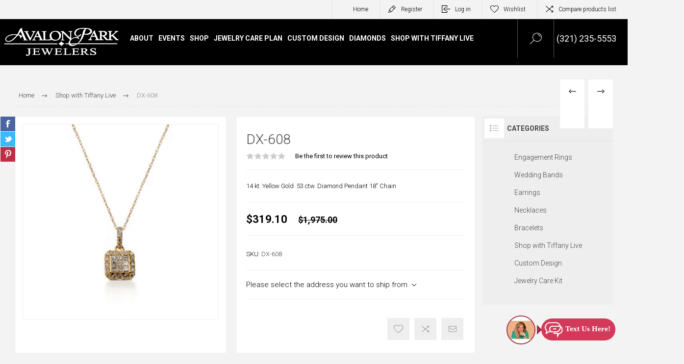

--- FILE ---
content_type: text/html; charset=utf-8
request_url: https://www.avalonparkjewelers.com/dx-608
body_size: 67540
content:
<!DOCTYPE html>
<html lang="en"  class="html-product-details-page">
<head>
    <title>DX-608 | Avalon Park Jewelers |  Orlando, FL</title>
    <meta http-equiv="Content-type" content="text/html;charset=UTF-8" />
    <meta name="description" content="14 kt. Yellow Gold .53 ctw. Diamond Pendant 18&quot; Chain" />
    <meta name="keywords" content="Avalon Park Jewelers, Home, Engagement Rings Union Park, FL, Jewelry Store Orlando, FL, Gift Shop Bithlo, FL, Custom Jewelry Oviedo, FL" />
    <meta name="generator" content="nopCommerce" />
    <meta name="viewport" content="width=device-width, initial-scale=1.0, user-scalable=0, minimum-scale=1.0, maximum-scale=1.0" />
    <link rel="preload" as="font" href="/Themes/Pacific/Content/fonts/pacific.woff" crossorigin>
    <link href="https://fonts.googleapis.com/css2?family=Roboto:wght@300;400;700&display=swap" rel="stylesheet">
    <meta property="og:type" content="product" />
<meta property="og:title" content="DX-608" />
<meta property="og:description" content="14 kt. Yellow Gold .53 ctw. Diamond Pendant 18&quot; Chain" />
<meta property="og:image" content="https://www.avalonparkjewelers.com/images/thumbs/0001419_dx-608_625.jpeg" />
<meta property="og:image:url" content="https://www.avalonparkjewelers.com/images/thumbs/0001419_dx-608_625.jpeg" />
<meta property="og:url" content="https://www.avalonparkjewelers.com/dx-608" />
<meta property="og:site_name" content="Avalon Park Jewelers" />
<meta property="twitter:card" content="summary" />
<meta property="twitter:site" content="Avalon Park Jewelers" />
<meta property="twitter:title" content="DX-608" />
<meta property="twitter:description" content="14 kt. Yellow Gold .53 ctw. Diamond Pendant 18&quot; Chain" />
<meta property="twitter:image" content="https://www.avalonparkjewelers.com/images/thumbs/0001419_dx-608_625.jpeg" />
<meta property="twitter:url" content="https://www.avalonparkjewelers.com/dx-608" />

    


    

<style>

    .product-details-page .full-description {
        display: none;
    }
    .product-details-page .ui-tabs .full-description {
        display: block;
    }
    .product-details-page .tabhead-full-description {
        display: none;
    }
    

    .product-details-page .product-specs-box {
        display: none;
    }
    .product-details-page .ui-tabs .product-specs-box {
        display: block;
    }
    .product-details-page .ui-tabs .product-specs-box .title {
        display: none;
    }
    

    .product-details-page .product-no-reviews,
    .product-details-page .product-review-links {
        display: none;
    }
    </style><!-- Global site tag (gtag.js) - Google Analytics -->
<script async src="https://www.googletagmanager.com/gtag/js?id=UA-197822748-1"></script>
<script>
  window.dataLayer = window.dataLayer || [];
  function gtag(){dataLayer.push(arguments);}
  gtag('js', new Date());

  gtag('config', 'UA-197822748-1');
</script>

    



    <link href="/Themes/Pacific/Content/css/customd-style.css" rel="stylesheet" type="text/css" />
<link href="/Themes/Pacific/Content/css/styles.css" rel="stylesheet" type="text/css" />
<link href="/Themes/Pacific/Content/css/footable.css" rel="stylesheet" type="text/css" />
<link href="/Themes/Pacific/Content/css/mobile.css" rel="stylesheet" type="text/css" />
<link href="/Themes/Pacific/Content/css/480.css" rel="stylesheet" type="text/css" />
<link href="/Themes/Pacific/Content/css/768.css" rel="stylesheet" type="text/css" />
<link href="/Themes/Pacific/Content/css/1260.css" rel="stylesheet" type="text/css" />
<link href="/Themes/Pacific/Content/css/1500.css" rel="stylesheet" type="text/css" />
<link href="/Themes/Pacific/Content/css/1800.css" rel="stylesheet" type="text/css" />
<link href="/Plugins/SevenSpikes.Core/Styles/slick-slider-1.6.0.css" rel="stylesheet" type="text/css" />
<link href="/Plugins/SevenSpikes.Core/Styles/perfect-scrollbar.min.css" rel="stylesheet" type="text/css" />
<link href="/Plugins/SevenSpikes.Nop.Plugins.PrevNextProduct/Themes/Pacific/Content/prevnextproduct.css" rel="stylesheet" type="text/css" />
<link href="/Plugins/SevenSpikes.Nop.Plugins.CloudZoom/Themes/Pacific/Content/cloud-zoom/CloudZoom.css" rel="stylesheet" type="text/css" />
<link href="/lib/magnific-popup/magnific-popup.css" rel="stylesheet" type="text/css" />
<link href="/Plugins/SevenSpikes.Nop.Plugins.NopQuickTabs/Themes/Pacific/Content/QuickTabs.css" rel="stylesheet" type="text/css" />
<link href="/Plugins/SevenSpikes.Nop.Plugins.MegaMenu/Themes/Pacific/Content/MegaMenu.css" rel="stylesheet" type="text/css" />
<link href="/Plugins/SevenSpikes.Nop.Plugins.InstantSearch/Themes/Pacific/Content/InstantSearch.css" rel="stylesheet" type="text/css" />
<link href="/Plugins/SevenSpikes.Nop.Plugins.ProductRibbons/Styles/Ribbons.common.css" rel="stylesheet" type="text/css" />
<link href="/Plugins/SevenSpikes.Nop.Plugins.ProductRibbons/Themes/Pacific/Content/Ribbons.css" rel="stylesheet" type="text/css" />
<link href="/Themes/Pacific/Content/css/theme.custom-1.css?v=439" rel="stylesheet" type="text/css" />

    
    
    
    
    <link rel="shortcut icon" href="\icons\icons_0\48x48.ico">
    
    <!--Powered by nopCommerce - https://www.nopCommerce.com-->


    <link rel='stylesheet' href='https://npmcdn.com/flickity@2/dist/flickity.css' />
    <script>
        !function (f, b, e, v, n, t, s) {
            if (f.fbq) return; n = f.fbq = function () {
                n.callMethod ?
                    n.callMethod.apply(n, arguments) : n.queue.push(arguments)
            };
            if (!f._fbq) f._fbq = n; n.push = n; n.loaded = !0; n.version = '2.0';
            n.queue = []; t = b.createElement(e); t.async = !0;
            t.src = v; s = b.getElementsByTagName(e)[0];
            s.parentNode.insertBefore(t, s)
        }(window, document, 'script',
            'https://connect.facebook.net/en_US/fbevents.js');
        fbq('init', '2889409704529718');
        fbq('track', 'PageView');
    </script>
    <style>

        .responsive-strip {
            position: fixed;
            top: 100px;
        }

            .responsive-strip.scrolled {
                position: fixed;
                top: 0px;
            }
    </style>

    <link rel="stylesheet" href="https://cdn.jsdelivr.net/npm/glightbox/dist/css/glightbox.min.css" />
</head>
<body class="product-details-page-body">
    <noscript>
        <img height="1" width="1" style="display:none"
             src="https://www.facebook.com/tr?id=2889409704529718&ev=PageView&noscript=1" />
    </noscript>



    


<div class="ajax-loading-block-window" style="display: none">
</div>
<div id="dialog-notifications-success" title="Notification" style="display:none;">
</div>
<div id="dialog-notifications-error" title="Error" style="display:none;">
</div>
<div id="dialog-notifications-warning" title="Warning" style="display:none;">
</div>
<div id="bar-notification" class="bar-notification-container" data-close="Close">
</div>



<!--[if lte IE 8]>
    <div style="clear:both;height:59px;text-align:center;position:relative;">
        <a href="http://www.microsoft.com/windows/internet-explorer/default.aspx" target="_blank">
            <img src="/Themes/Pacific/Content/img/ie_warning.jpg" height="42" width="820" alt="You are using an outdated browser. For a faster, safer browsing experience, upgrade for free today." />
        </a>
    </div>
<![endif]-->


<div class="master-wrapper-page">
    <div class="header">
    
    <div class="responsive-strip">
        <div class="responsive-logo-wrapper">
            



<a href="/" class="logo">


<img alt="Avalon Park Jewelers" src="https://www.avalonparkjewelers.com/images/thumbs/0000298_avalon-park-jewelers-in-orlando-fl-3.png" /></a>
        </div>
        <div class="topphonebox"><a href="tel:(321) 235-5553" target="_blank">Call us: (321) 235-5553</a></div>
    </div>
    <div class="header-upper">
        <div class="header-selectors-wrapper">
            
            
            
            
        </div>
        <div class="header-links-wrapper">
            <div class="header-links">
                



<div class="hedar-links-item">
       <a href="/">Home</a>
    </div>
    <div class="hedar-links-item">
        <a href="/register?returnUrl=%2Fdx-608" class="ico-register">Register</a>
    </div>
    <div class="hedar-links-item">
        <a href="/login?returnUrl=%2Fdx-608" class="ico-login">Log in</a>
    </div>
    <div class="hedar-links-item">
        <a href="/wishlist" class="ico-wishlist">
            <span class="wishlist-label">Wishlist</span>

        </a>
    </div>
    <div class="hedar-links-item">
        <a href="/compareproducts" class="ico-compare">Compare products list</a>
    </div>



            </div>
        </div>
        
    </div>
    <div class="header-lower">
        <div class="header-logo">
            



<a href="/" class="logo">


<img alt="Avalon Park Jewelers" src="https://www.avalonparkjewelers.com/images/thumbs/0000298_avalon-park-jewelers-in-orlando-fl-3.png" /></a>
        </div>
        <div class="header-menu">
            <div class="menu-button">
                <div class="menu-open" title="Menu">
                    <span class="menu-icon-line"></span>
                    <span class="menu-icon-line"></span>
                    <span class="menu-icon-line"></span>
                </div>
                <div class="menu-close" title="Close"></div>
            </div>
            <div class="menu-header">
                



<div class="hedar-links-item">
       <a href="/">Home</a>
    </div>
    <div class="hedar-links-item">
        <a href="/register?returnUrl=%2Fdx-608" class="ico-register">Register</a>
    </div>
    <div class="hedar-links-item">
        <a href="/login?returnUrl=%2Fdx-608" class="ico-login">Log in</a>
    </div>
    <div class="hedar-links-item">
        <a href="/wishlist" class="ico-wishlist">
            <span class="wishlist-label">Wishlist</span>

        </a>
    </div>
    <div class="hedar-links-item">
        <a href="/compareproducts" class="ico-compare">Compare products list</a>
    </div>



                
                
                
            </div>
            <div class="menu-body">



    <ul class="mega-menu"
        data-isRtlEnabled="false"
        data-enableClickForDropDown="false">


<li class=" has-sublist">

    <a href="#" class="with-subcategories" title="About" ><span> About</span></a>

        <div class="plus-button"></div>
        <div class="sublist-wrap">
            <ul class="sublist">
                <li class="back-button">
                    <span>Back</span>
                </li>


<li class=" ">

    <a href="/about-us" class="" title="About us" ><span> About us</span></a>

</li>



<li class=" ">

    <a href="/about-tiffany-bayley" class="" title="About Tiffany Bayley" ><span> About Tiffany Bayley</span></a>

</li>



<li class=" ">

    <a href="/our-services" class="" title="Our Services" ><span> Our Services</span></a>

</li>



<li class=" has-sublist">

    <a href="#" class="with-subcategories" title="Education" ><span> Education</span></a>

        <div class="plus-button"></div>
        <div class="sublist-wrap">
            <ul class="sublist">
                <li class="back-button">
                    <span>Back</span>
                </li>


<li class=" ">

    <a href="/the-4cs-of-buying-a-diamond" class="" title="The 4C&#x27;s Of Buying A Diamond" ><span> The 4C&#x27;s Of Buying A Diamond</span></a>

</li>



<li class=" ">

    <a href="/jewelry-care" class="" title="Jewelry Care" ><span> Jewelry Care</span></a>

</li>



<li class=" ">

    <a href="/diamond-comparison-information" class="" title="Diamond Comparison Information" ><span> Diamond Comparison Information</span></a>

</li>

            </ul>
        </div>
</li>



<li class=" ">

    <a href="/contactus" class="" title="Contact Us" ><span> Contact Us</span></a>

</li>

            </ul>
        </div>
</li>



<li class=" has-sublist">

    <a href="#" class="with-subcategories" title="Events" ><span> Events</span></a>

        <div class="plus-button"></div>
        <div class="sublist-wrap">
            <ul class="sublist">
                <li class="back-button">
                    <span>Back</span>
                </li>


<li class=" ">

    <a href="/upcoming-events" class="" title="Upcoming Events" ><span> Upcoming Events</span></a>

</li>



<li class=" ">

    <a href="/past-events" class="" title="Past Events" ><span> Past Events</span></a>

</li>

            </ul>
        </div>
</li>




<li class="has-sublist with-dropdown-in-grid">
        <span class="with-subcategories single-item-categories labelfornextplusbutton">Shop</span>

        <div class="dropdown categories fullWidth boxes-6">
            <div class="row-wrapper">
                <div class="row"><div class="box">
                <div class="title">
                        <a href="/engagement-rings-2" title="Engagement Rings"><span>Engagement Rings</span></a>
                    </div>
                <div class="wrapper">
                    <div class="picture">
                        <a href="/engagement-rings-2" title="Show products in category Engagement Rings">
                            <img class="lazy" alt="Picture for category Engagement Rings" src="[data-uri]" data-original="https://www.avalonparkjewelers.com/images/thumbs/0000506_engagement-rings_150.jpeg" />
                        </a>
                    </div>
                </div>
                </div><div class="box">
                <div class="title">
                        <a href="/wedding-bands-2" title="Wedding Bands"><span>Wedding Bands</span></a>
                    </div>
                <div class="wrapper">
                    <div class="picture">
                        <a href="/wedding-bands-2" title="Show products in category Wedding Bands">
                            <img class="lazy" alt="Picture for category Wedding Bands" src="[data-uri]" data-original="https://www.avalonparkjewelers.com/images/thumbs/0000507_wedding-bands_150.jpeg" />
                        </a>
                    </div>
                </div>
                </div><div class="box">
                <div class="title">
                        <a href="/earrings" title="Earrings"><span>Earrings</span></a>
                    </div>
                <div class="wrapper">
                    <div class="picture">
                        <a href="/earrings" title="Show products in category Earrings">
                            <img class="lazy" alt="Picture for category Earrings" src="[data-uri]" data-original="https://www.avalonparkjewelers.com/images/thumbs/0000126_earrings_150.jpeg" />
                        </a>
                    </div>
                </div>
                </div><div class="box">
                <div class="title">
                        <a href="/necklaces" title="Necklaces"><span>Necklaces</span></a>
                    </div>
                <div class="wrapper">
                    <div class="picture">
                        <a href="/necklaces" title="Show products in category Necklaces">
                            <img class="lazy" alt="Picture for category Necklaces" src="[data-uri]" data-original="https://www.avalonparkjewelers.com/images/thumbs/0000127_necklaces_150.jpeg" />
                        </a>
                    </div>
                </div>
                </div><div class="box">
                <div class="title">
                        <a href="/bracelets" title="Bracelets"><span>Bracelets</span></a>
                    </div>
                <div class="wrapper">
                    <div class="picture">
                        <a href="/bracelets" title="Show products in category Bracelets">
                            <img class="lazy" alt="Picture for category Bracelets" src="[data-uri]" data-original="https://www.avalonparkjewelers.com/images/thumbs/0000128_bracelets_150.jpeg" />
                        </a>
                    </div>
                </div>
                </div><div class="box">
                <div class="title">
                        <a href="/jewelry-care-kit" title="Jewelry Care Kit"><span>Jewelry Care Kit</span></a>
                    </div>
                <div class="wrapper">
                    <div class="picture">
                        <a href="/jewelry-care-kit" title="Show products in category Jewelry Care Kit">
                            <img class="lazy" alt="Picture for category Jewelry Care Kit" src="[data-uri]" data-original="https://www.avalonparkjewelers.com/images/thumbs/0000381_jewelry-care-kit_150.jpeg" />
                        </a>
                    </div>
                </div>
                </div></div>
            </div>

        </div>
</li>

<li class=" ">

    <a href="/jewelry-care-plan" class="" title="Jewelry Care Plan" ><span> Jewelry Care Plan</span></a>

</li>



<li class=" ">

    <a href="https://avalonparkjewelers.com/custom-design-process" class="" title="Custom Design" ><span> Custom Design</span></a>

</li>



<li class=" ">

    <a href="/diamonds" class="" title="Diamonds" ><span> Diamonds</span></a>

</li>



<li class=" ">

    <a href="/shop-with-tiffany-live-3" class="" title="Shop With Tiffany Live" ><span> Shop With Tiffany Live</span></a>

</li>


        
    </ul>
    <div class="menu-title"><span>Menu</span></div>
    <ul class="mega-menu-responsive">


<li class=" has-sublist">

    <a href="#" class="with-subcategories" title="About" ><span> About</span></a>

        <div class="plus-button"></div>
        <div class="sublist-wrap">
            <ul class="sublist">
                <li class="back-button">
                    <span>Back</span>
                </li>


<li class=" ">

    <a href="/about-us" class="" title="About us" ><span> About us</span></a>

</li>



<li class=" ">

    <a href="/about-tiffany-bayley" class="" title="About Tiffany Bayley" ><span> About Tiffany Bayley</span></a>

</li>



<li class=" ">

    <a href="/our-services" class="" title="Our Services" ><span> Our Services</span></a>

</li>



<li class=" has-sublist">

    <a href="#" class="with-subcategories" title="Education" ><span> Education</span></a>

        <div class="plus-button"></div>
        <div class="sublist-wrap">
            <ul class="sublist">
                <li class="back-button">
                    <span>Back</span>
                </li>


<li class=" ">

    <a href="/the-4cs-of-buying-a-diamond" class="" title="The 4C&#x27;s Of Buying A Diamond" ><span> The 4C&#x27;s Of Buying A Diamond</span></a>

</li>



<li class=" ">

    <a href="/jewelry-care" class="" title="Jewelry Care" ><span> Jewelry Care</span></a>

</li>



<li class=" ">

    <a href="/diamond-comparison-information" class="" title="Diamond Comparison Information" ><span> Diamond Comparison Information</span></a>

</li>

            </ul>
        </div>
</li>



<li class=" ">

    <a href="/contactus" class="" title="Contact Us" ><span> Contact Us</span></a>

</li>

            </ul>
        </div>
</li>



<li class=" has-sublist">

    <a href="#" class="with-subcategories" title="Events" ><span> Events</span></a>

        <div class="plus-button"></div>
        <div class="sublist-wrap">
            <ul class="sublist">
                <li class="back-button">
                    <span>Back</span>
                </li>


<li class=" ">

    <a href="/upcoming-events" class="" title="Upcoming Events" ><span> Upcoming Events</span></a>

</li>



<li class=" ">

    <a href="/past-events" class="" title="Past Events" ><span> Past Events</span></a>

</li>

            </ul>
        </div>
</li>



<li class="has-sublist">

        <span class="with-subcategories single-item-categories labelfornextplusbutton">Shop</span>

        <div class="plus-button"></div>
        <div class="sublist-wrap">
            <ul class="sublist">
                <li class="back-button">
                    <span>Back</span>
                </li>
                
        <li>
            <a class="lastLevelCategory" href="/engagement-rings-2" title="Engagement Rings"><span>Engagement Rings</span></a>
        </li>
        <li>
            <a class="lastLevelCategory" href="/wedding-bands-2" title="Wedding Bands"><span>Wedding Bands</span></a>
        </li>
        <li>
            <a class="lastLevelCategory" href="/earrings" title="Earrings"><span>Earrings</span></a>
        </li>
        <li>
            <a class="lastLevelCategory" href="/necklaces" title="Necklaces"><span>Necklaces</span></a>
        </li>
        <li>
            <a class="lastLevelCategory" href="/bracelets" title="Bracelets"><span>Bracelets</span></a>
        </li>
        <li>
            <a class="lastLevelCategory" href="/jewelry-care-kit" title="Jewelry Care Kit"><span>Jewelry Care Kit</span></a>
        </li>

            </ul>
        </div>

</li>

<li class=" ">

    <a href="/jewelry-care-plan" class="" title="Jewelry Care Plan" ><span> Jewelry Care Plan</span></a>

</li>



<li class=" ">

    <a href="https://avalonparkjewelers.com/custom-design-process" class="" title="Custom Design" ><span> Custom Design</span></a>

</li>



<li class=" ">

    <a href="/diamonds" class="" title="Diamonds" ><span> Diamonds</span></a>

</li>



<li class=" ">

    <a href="/shop-with-tiffany-live-3" class="" title="Shop With Tiffany Live" ><span> Shop With Tiffany Live</span></a>

</li>


        
    </ul>
            </div>
        </div>
        <div class="search-box store-search-box">
            <form method="get" id="small-search-box-form" action="/search">
        <input type="text" class="search-box-text" id="small-searchterms" autocomplete="off" name="q" placeholder="Search store" aria-label="Search store" />



<input type="hidden" class="instantSearchResourceElement"
       data-highlightFirstFoundElement="true"
       data-minKeywordLength="3"
       data-defaultProductSortOption="0"
       data-instantSearchUrl="/instantSearchFor"
       data-searchPageUrl="/search"
       data-searchInProductDescriptions="true"
       data-numberOfVisibleProducts="5"
       data-noResultsResourceText=" No data found."/>

        <input type="submit" class="button-1 search-box-button" value="Search"/>
            
</form>
            <div class="search-box-opener">Search</div>
        </div>
        <div class="header-flyout-cart">
            <div class="topphonebox"><span>(321) 235-5553</span></div>
            <div class="mobile-flyout-cart-toggle" title="Close">
                <span class="first"></span>
                <span class="second"></span>
            </div>
            
        </div>
    </div>
    
</div>
    
    <div class="overlayOffCanvas"></div>
    <div class="master-wrapper-content">
        


<div id="product-ribbon-info" data-productid="698"
     data-productboxselector=".product-item, .item-holder"
     data-productboxpicturecontainerselector=".picture, .item-picture"
     data-productpagepicturesparentcontainerselector=".product-essential"
     data-productpagebugpicturecontainerselector=".picture"
     data-retrieveproductribbonsurl="/RetrieveProductRibbons">
</div>
        
        <div class="master-column-wrapper">
            <div class="center-1">
    
    



<div class="page product-details-page product-page-layout-one">
    <div class="page-body">
        
        <div class="product-details-top">
                <div class="breadcrumb">
            <ul itemscope itemtype="http://schema.org/BreadcrumbList">
                
                <li>
                    <span>
                        <a href="/">
                            <span>Home</span>
                        </a>
                    </span>
                    <span class="delimiter">/</span>
                </li>
                    <li itemprop="itemListElement" itemscope itemtype="http://schema.org/ListItem">
                        <a href="/shop-with-tiffany-live-2" itemprop="item">
                            <span itemprop="name">Shop with Tiffany Live</span>
                        </a>
                        <span class="delimiter">/</span>
                        <meta itemprop="position" content="1" />
                    </li>
                
                <li itemprop="itemListElement" itemscope itemtype="http://schema.org/ListItem">
                    <strong class="current-item" itemprop="name">DX-608</strong>
                    <span itemprop="item" itemscope itemtype="http://schema.org/Thing" 
                          id="/dx-608">
                    </span>
                    <meta itemprop="position" content="2" />
                    
                </li>
            </ul>
    </div>

			<div class="prev-next-product">
        <div class="previous-product">
            <a href="/dx-609" title="DX-609"><span class="previous-product-label">Previous product</span><span class="previous-product-title">DX-609</span></a>
        </div>

        <div class="next-product">
            <a href="/bg-607" title="BG-607"><span class="next-product-label">Next product</span><span class="next-product-title">BG-607</span></a>
        </div>
</div>
        </div>
        <form method="post" id="product-details-form" action="/dx-608">

<!--Microdata-->
<div  itemscope itemtype="http://schema.org/Product">
    <meta itemprop="name" content="DX-608"/>
    <meta itemprop="sku" content="DX-608"/>
    <meta itemprop="gtin"/>
    <meta itemprop="mpn"/>
    <meta itemprop="description" content="14 kt. Yellow Gold .53 ctw. Diamond Pendant 18&quot; Chain"/>
    <meta itemprop="image" content="https://www.avalonparkjewelers.com/images/thumbs/0001419_dx-608_625.jpeg"/>
    <div itemprop="offers" itemscope itemtype="http://schema.org/Offer">
        <meta itemprop="url" content="https://www.avalonparkjewelers.com/dx-608"/>
        <meta itemprop="price" content="319.10"/>
        <meta itemprop="priceCurrency" content="USD"/>
        <meta itemprop="priceValidUntil"/>
    </div>
    <div itemprop="review" itemscope itemtype="http://schema.org/Review">
        <meta itemprop="author" content="ALL"/>
        <meta itemprop="url" content="/productreviews/698"/>
    </div>
</div>
            <div class="product-content-wrapper" data-productid="698">
                <div class="product-essential">
                    
                    <div class="equalizer-box">
                        <div class="gallery-wrapper equalize">



    <input type="hidden" class="cloudZoomAdjustPictureOnProductAttributeValueChange"
           data-productid="698"
           data-isintegratedbywidget="true" />
        <input type="hidden" class="cloudZoomEnableClickToZoom" />
    <div class="gallery sevenspikes-cloudzoom-gallery">
        
            <div class="picture-wrapper">
                <div class="picture" id="sevenspikes-cloud-zoom" data-zoomwindowelementid="cloudZoomWindowElement"
                     data-selectoroftheparentelementofthecloudzoomwindow=".overview"
                     data-defaultimagecontainerselector=".product-essential .gallery"
                     data-zoom-window-width="244"
                     data-zoom-window-height="257">
                    <a href="https://www.avalonparkjewelers.com/images/thumbs/0001419_dx-608.jpeg" data-full-image-url="https://www.avalonparkjewelers.com/images/thumbs/0001419_dx-608.jpeg" class="picture-link" id="zoom1">
                        <img src="https://www.avalonparkjewelers.com/images/thumbs/0001419_dx-608_625.jpeg" alt="DX-608" class="cloudzoom" id="cloudZoomImage"
                             itemprop="image" data-cloudzoom="appendSelector: &#x27;.picture-wrapper&#x27;, zoomOffsetX: -6, zoomOffsetY: 0, autoInside: 850, tintOpacity: 0, zoomWidth: 244, zoomHeight: 257, easing: 3, touchStartDelay: true, zoomFlyOut: false, disableZoom: &#x27;auto&#x27;"
                              />
                    </a>
                </div>
            </div>
        
    </div>
                            



<div class="product-social-buttons">
    <ul class="product-social-sharing">
        <li>
            <!-- Facebook -->
            <a class="facebook" title="Share on Facebook" href="javascript:openShareWindow('http://www.facebook.com/sharer.php?u=https://www.avalonparkjewelers.com/dx-608')">Share on Facebook</a>
        </li>
        <li>
            <!-- Twitter -->
            <a class="twitter" title="Share on Twitter" href="javascript:openShareWindow('http://twitter.com/share?url=https://www.avalonparkjewelers.com/dx-608')">Share on Twitter</a>
        </li>
        <li>
            <!-- Pinterest -->
            <a class="pinterest" title="Share on Pinterest" href="javascript:void((function()%7Bvar%20e=document.createElement('script');e.setAttribute('type','text/javascript');e.setAttribute('charset','UTF-8');e.setAttribute('src','https://assets.pinterest.com/js/pinmarklet.js?r='+Math.random()*99999999);document.body.appendChild(e)%7D)());">Share on Pinterest</a>
        </li>
    </ul>

    <script>
        function openShareWindow(url) {
            var winWidth = 520;
            var winHeight = 400;
            var winTop = (screen.height / 2) - (winHeight / 2);
            var winLeft = (screen.width / 2) - (winWidth / 2);

            window.open(url, 'sharer', 'top=' + winTop + ',left=' + winLeft + ',toolbar=0,status=0,width=' + winWidth + ',height=' + winHeight);
        }
    </script>
</div>

                        </div>
                        <div class="overview-wrapper equalize">
                            <div class="overview">
								
                                
                                <div class="product-overview-top">
                                    <div class="product-name">
                                        <h1>
                                            DX-608
                                        </h1>
                                    </div>
                                    <!--product reviews-->
                                        <div class="product-reviews-overview">
        <div class="product-review-box">
            <div class="rating">
                <div style="width: 0%">
                </div>
            </div>
        </div>

            <div class="product-no-reviews">
                <a href="/productreviews/698">Be the first to review this product</a>
            </div>
    </div>

                                </div>
                                    <div class="short-description">
                                        14 kt. Yellow Gold .53 ctw. Diamond Pendant 18" Chain
                                    </div>
                                <!--price-->

    <div class="prices">
            <div class="product-price">
                    <label for="price-value-698">Price:</label>
                <span  id="price-value-698" class="price-value-698" >
                    $319.10
                </span>
            </div>
                <div class="old-product-price">
                    <label>Old price:</label>
                    <span>$1,975.00</span>
                </div>
    </div>
                                <!--SKU, MAN, GTIN, vendor-->
                                    <div class="overview-info-wrapper">
                                        
                                            <div class="sku" >
        <span class="label">SKU:</span>
        <span class="value" id="sku-698">DX-608</span>
    </div>

                                    </div>
                                <!--availability-->
                                

                                <!--delivery-->
                                

                                <!--estimate shipping-->
                                
    <div class="product-estimate-shipping">
        <a href="#estimate-shipping-popup-698"
           id="open-estimate-shipping-popup-698"
           class="open-estimate-shipping-popup"
           data-effect="estimate-shipping-popup-zoom-in">
        </a>
        <div id="estimate-shipping-popup-698" class="estimate-shipping-popup mfp-with-anim mfp-hide">
            
<div class="ship-to-title">
    <strong>Ship to</strong>
</div>

<div class="estimate-shipping-row shipping-address inputs">
    <div class="estimate-shipping-row-item address-item">
        <div class="estimate-shipping-row">
            <select class="estimate-shipping-address-control" data-trigger="country-select" data-url="/country/getstatesbycountryid" data-stateprovince="#StateProvinceId" data-loading="#estimate-shipping-loading-progress" placeholder="Country" id="CountryId" name="CountryId"><option value="0">Select country</option>
<option value="1">United States</option>
</select>
            <span class="required">*</span>
        </div>
    </div>
    <div class="estimate-shipping-row-item address-item">
        <select class="estimate-shipping-address-control" placeholder="State / province" id="StateProvinceId" name="StateProvinceId"><option value="0">Other</option>
</select>
    </div>
    <div class="estimate-shipping-row-item address-item">
        <div class="estimate-shipping-row">
            <input class="estimate-shipping-address-control" placeholder="Zip / postal code" type="text" id="ZipPostalCode" name="ZipPostalCode" value="" />
            <span class="required">*</span>
        </div>
    </div>
</div>

<div class="choose-shipping-title">
    <strong>Shipping Method</strong>
</div>

<div class="shipping-options">
    <div class="shipping-options-header">
        <div class="estimate-shipping-row">
            <div class="estimate-shipping-row-item-radio">
            </div>
            <div class="estimate-shipping-row-item shipping-item shipping-header-item">
                Name
            </div>
            <div class="estimate-shipping-row-item shipping-item shipping-header-item">
                Estimated Delivery
            </div>
            <div class="estimate-shipping-row-item shipping-item shipping-header-item">
                Price
            </div>
        </div>
    </div>
    <div class="shipping-options-body">
        <div class="no-shipping-options">No shipping options</div>
    </div>
</div>

<div class="apply-shipping-button-container">
    <input type="button" value="Apply" class="button-2 apply-shipping-button" />
    <div class="message-failure"></div>
</div>
        </div>
    </div>
    


                                <!--attributes-->



                                <!--gift card-->
                                <!--rental info-->
                                <div class="overview-buttons-wrapper">
                                    <!--wishlist, compare, email a friend-->
                                    <div class="overview-buttons">
                            			
    <div class="add-to-wishlist">
        <input type="button" id="add-to-wishlist-button-698" class="button-2 add-to-wishlist-button" value="Add to wishlist" title="Add to wishlist" data-productid="698" onclick="AjaxCart.addproducttocart_details('/addproducttocart/details/698/2', '#product-details-form');return false;"/>
    </div>
                                            <div class="compare-products">
        <input type="button" value="Add to compare list" title="Add to compare list" class="button-2 add-to-compare-list-button" onclick="AjaxCart.addproducttocomparelist('/compareproducts/add/698');return false;" />
    </div>

                                            <div class="email-a-friend">
        <input type="button" value="Email a friend" title="Email a friend" class="button-2 email-a-friend-button" onclick="setLocation('/productemailafriend/698')" />
    </div>

                                        <!--sample download-->
                                        
                            			
                                    </div>
                                    <!--add to cart-->
                                </div>
                        		
                            </div>
                        </div>
                    </div>

    

    <div id="quickTabs" class="productTabs "
         data-ajaxEnabled="false"
         data-productReviewsAddNewUrl="/ProductTab/ProductReviewsTabAddNew/698"
         data-productContactUsUrl="/ProductTab/ProductContactUsTabAddNew/698"
         data-couldNotLoadTabErrorMessage="Couldn&#x27;t load this tab.">
        
<div class="productTabs-header">
    <ul>
            <li>
                <a href="#quickTab-reviews">Reviews</a>
            </li>
            <li>
                <a href="#quickTab-contact_us">Contact Us</a>
            </li>
    </ul>
</div>
<div class="productTabs-body">
        <div id="quickTab-reviews">
            <div id="updateTargetId" class="product-reviews-page">
        <div class="write-review" id="review-form">
            <div class="title">
                <strong>Write your own review</strong>
            </div>
            <div class="message-error validation-summary-errors"><ul><li>Only registered users can write reviews</li>
</ul></div>
            <div class="fieldset">
                <div class="form-fields">
                    <div class="inputs">
                        <label for="AddProductReview_Title">Review title:</label>
                        <input class="review-title" type="text" id="AddProductReview_Title" name="AddProductReview.Title" value="" disabled="disabled" />
                        <span class="required">*</span>
                        <span class="field-validation-valid" data-valmsg-for="AddProductReview.Title" data-valmsg-replace="true"></span>
                    </div>
                    <div class="inputs">
                        <label for="AddProductReview_ReviewText">Review text:</label>
                        <textarea class="review-text" id="AddProductReview_ReviewText" name="AddProductReview.ReviewText" disabled="disabled">
</textarea>
                        <span class="required">*</span>
                        <span class="field-validation-valid" data-valmsg-for="AddProductReview.ReviewText" data-valmsg-replace="true"></span>
                    </div>
                    <div class="review-rating">
                        <label for="AddProductReview_Rating">Rating:</label>
                        <ul>
                            <li class="label first">Bad</li>
                            <li class="rating-options">
                                <input value="1" value="1" type="radio" type="radio" id="addproductrating_1" aria-label="Bad" data-val="true" data-val-required="The Rating field is required." name="AddProductReview.Rating" />
                                <label class="vote-star" for="addproductrating_1">Rating 1</label>

                                <input value="2" value="2" type="radio" type="radio" id="addproductrating_2" aria-label="Not good" name="AddProductReview.Rating" />
                                <label class="vote-star" for="addproductrating_2">Rating 2</label>

                                <input value="3" value="3" type="radio" type="radio" id="addproductrating_3" aria-label="Neutral" name="AddProductReview.Rating" />
                                <label class="vote-star" for="addproductrating_3">Rating 3</label>

                                <input value="4" value="4" type="radio" type="radio" id="addproductrating_4" aria-label="Good" name="AddProductReview.Rating" />
                                <label class="vote-star" for="addproductrating_4">Rating 4</label>

                                <input value="5" value="5" type="radio" type="radio" id="addproductrating_5" aria-label="Excellent" checked="checked" name="AddProductReview.Rating" />
                                <label class="vote-star" for="addproductrating_5">Rating 5</label>
                            </li>
                            <li class="label last">Excellent</li>
                        </ul>
                    </div>
                        <div class="captcha-box">
                                <div class="captcha-box"><script>var onloadCallbackcaptcha_2085286587 = function() {grecaptcha.render('captcha_2085286587', {'sitekey' : '6Le3c_QaAAAAAHxbWderll0BOcJOiUaFE-GaObha', 'theme' : 'light' });};</script><div id="captcha_2085286587"></div><script async="" defer="" src="https://www.google.com/recaptcha/api.js?onload=onloadCallbackcaptcha_2085286587&amp;render=explicit&amp;hl=en"></script></div>
                        </div>
                </div>
            </div>
            <div class="buttons">
                    <button type="button" id="add-review" disabled="disabled" name="add-review" class="button-1 write-product-review-button" value="Submit review">Submit review</button>
            </div>
        </div>
</div>

        </div>
        <div id="quickTab-contact_us">
            

<div id="contact-us-tab" class="write-review">
    <div class="form-fields">
        <div class="inputs">
            <label for="FullName">Your name</label>
            <input placeholder="Enter your name." class="contact_tab_fullname review-title" type="text" data-val="true" data-val-required="Enter your name" id="FullName" name="FullName" value="" />
            <span class="required">*</span>
            <span class="field-validation-valid" data-valmsg-for="FullName" data-valmsg-replace="true"></span>
        </div>
        <div class="inputs">
            <label for="Email">Your email</label>
            <input placeholder="Enter your email address." class="contact_tab_email review-title" type="email" data-val="true" data-val-email="Wrong email" data-val-required="Enter email" id="Email" name="Email" value="" />
            <span class="required">*</span>
            <span class="field-validation-valid" data-valmsg-for="Email" data-valmsg-replace="true"></span>
        </div>
        <div class="inputs">
            <label for="Enquiry">Enquiry</label>
            <textarea placeholder="Enter your enquiry." class="contact_tab_enquiry review-text" data-val="true" data-val-required="Enter enquiry" id="Enquiry" name="Enquiry">
</textarea>
            <span class="required">*</span>
            <span class="field-validation-valid" data-valmsg-for="Enquiry" data-valmsg-replace="true"></span>
        </div>

            <div class="captcha-box"><script>var onloadCallbackcaptcha_100631088 = function() {grecaptcha.render('captcha_100631088', {'sitekey' : '6Le3c_QaAAAAAHxbWderll0BOcJOiUaFE-GaObha', 'theme' : 'light' });};</script><div id="captcha_100631088"></div><script async="" defer="" src="https://www.google.com/recaptcha/api.js?onload=onloadCallbackcaptcha_100631088&amp;render=explicit&amp;hl=en"></script></div>
    </div>
    <div class="buttons">
        <input type="button" id="send-contact-us-form" name="send-email" class="button-1 contact-us-button" value="Submit" />
    </div>
</div>
        </div>
</div>
    </div>
                        <div class="product-collateral">
                            
                            
                        </div>
                </div>
                <div class="product-page-grids side-grids">
                    
                    
                            <div class="block block-category-navigation">
                                <div class="title">
                                    <strong>Categories</strong>
                                </div>
                                    <div id="CategoryNavigationList" class="listbox">
        <ul class="list">

<li class="inactive">
    <a href="/engagement-rings-2">Engagement Rings
    </a>
</li>

<li class="inactive">
    <a href="/wedding-bands-2">Wedding Bands
    </a>
</li>

<li class="inactive">
    <a href="/earrings">Earrings
    </a>
</li>

<li class="inactive">
    <a href="/necklaces">Necklaces
    </a>
</li>

<li class="inactive">
    <a href="/bracelets">Bracelets
    </a>
</li>

<li class="active last">
    <a href="/shop-with-tiffany-live-2">Shop with Tiffany Live
    </a>
</li>

<li class="inactive">
    <a href="/custom-design">Custom Design
    </a>
</li>

<li class="inactive">
    <a href="/jewelry-care-kit">Jewelry Care Kit
    </a>
</li>
        </ul>
    </div>

                            </div>
                </div>
            </div>
        <input name="__RequestVerificationToken" type="hidden" value="CfDJ8F4goHYE8-9HiAjkMdp-QoN14CYnWekjQCyhlHfidKPQmLEv3VO_DGU_iwhtYwXlaEWzQlYKWV3-je9vgm26wBq6YYpXKWIllGaip3yNSfpcQalSrW6Gs6D_4i1DtBDLTnzja2v-VcpcjpGRxTq44ss" /></form>
        
    </div>
</div>

    
</div>

        </div>
        
    </div>
    
<style>
    /* The Modal (background) */
    .modal {
        display: none; /* Hidden by default */
        position: fixed; /* Stay in place */
        z-index: 9999; /* Sit on top */
        left: 0;
        top: 0;
        width: 100%; /* Full width */
        height: 100%; /* Full height */
        overflow: hidden; /* Enable scroll if needed */
        background-color: rgb(0,0,0); /* Fallback color */
        background-color: rgba(0,0,0,0.4); /* Black w/ opacity */
    }

    #myModal .modal-content {
        background-color: #fefefe;
        margin: 15% auto;
        padding: 35px 35px;
        border: 1px solid #888;
        width: 70%;
        min-height: 225px;
        position: relative;
    }

    #myModal .modal-icon {
        position: relative;
        font-size: 40px;
        background: #ce0404;
        color: #fff;
        border-radius: 50%;
        width: 80px;
        height: 80px;
        line-height: 80px;
        text-align: center;
        box-shadow: 0 10px 10px -5px rgba(66, 63, 63, .3);
        top: 0pc;
        margin: 0 auto 1pc;
    }
    /* The Close Button */
    #myModal .close {
        color: #aaa;
        float: right;
        font-size: 28px;
        font-weight: bold;
        margin: -20px;
    }

        #myModal .close:hover,
        #myModal .close:focus {
            color: black;
            text-decoration: none;
            cursor: pointer;
        }
       
</style>
<div class="modal fade" id="myModal" tabindex="-1" role="dialog" aria-labelledby="imageModalLabel" aria-hidden="true">
    <div class="modal-dialog" role="document">
        <div class="modal-content">
            <span class="close">&times;</span>
            <div class="modal-header">
                <div class="modal-icon">
                    <i class="fa fa-exclamation-triangle"></i>
                </div>
            </div>
            <div class="modal-body">
                <a href="/contactus" target="_top" title="Contact Us">
                    Due to the impending arrival of <b>Hurricane Milton</b>, our store will be temporarily closed.
                    <br />
                    <br />
                    We plan to <b>reopen</b> on <b>Saturday, October 12<sup>th</sup></b>, to ensure the safety of our customers and staff. We apologize for any inconvenience and appreciate your understanding during this time.<br />
                    <br />
                    <h4><b>Stay safe!</b></h4>
                </a>
            </div>
        </div>
    </div>
</div>
<div class="footer">
    <div class="footer-upper">
        <div class="footer-blocks-wrapper center">
            <div class="footer-block-center">
                <div class="newsletter">
    <div class="title">
        <strong>Newsletter</strong>
    </div>
    <div class="newsletter-subscribe" id="newsletter-subscribe-block">
        <div class="newsletter-email">
            <input id="newsletter-email" class="newsletter-subscribe-text" placeholder="Enter your email here..." aria-label="Sign up for our newsletter" type="email" name="NewsletterEmail" value="" />
            <button value="Subscribe" id="newsletter-subscribe-button" class="button-1 newsletter-subscribe-button">
                <span>Subscribe</span>
            </button>
        </div>
        <div class="newsletter-validation">
            <span id="subscribe-loading-progress" style="display: none;" class="please-wait">Wait...</span>
            <span class="field-validation-valid" data-valmsg-for="NewsletterEmail" data-valmsg-replace="true"></span>
        </div>
    </div>
    <div class="newsletter-result" id="newsletter-result-block"></div>
    
</div>
                



<ul class="social-sharing">
        <li><a target="_blank" class="facebook" href="https://www.facebook.com/AvalonParkJewelers"></a></li>
        <li><a target="_blank" class="twitter" href="https://twitter.com/apjewelers"></a></li>
        <li><a target="_blank" class="youtube" href="https://www.youtube.com/channel/UC71mhx06o6djOiXr1QIQXmg"></a></li>
        <li><a target="_blank" class="instagram" href="https://www.instagram.com/avalonparkjewelers/"></a></li>
        <li><a target="_blank" class="rss" href="/news/rss/1"></a></li>
</ul>
            </div>
        </div>
        <div class="footer-blocks-wrapper left">
            <div class="footer-block contact">
                <div class="title">
                    <strong>Contact Info</strong>
                </div>
                <ul class="list footer-collapse">
                    <li class="phone">
                        <span>(321) 235-5553</span>
                    </li>
                    <li class="work-time">
                        <span>Tue–Fri: 10:00AM–6:00PM<br/> Sat: 10:00AM–3:00PM<br/> CLOSED Sun and Mon</span>
                    </li>
                    <li class="e-mail">
                        <span>info@avalonparkjewelers.com</span>
                    </li>
                    <li class="address-city">
                        <span> Orlando, FL - 32828</span>
                    </li>
                    <li class="address-street">
                        <span> 3710 Avalon Park Blvd E</span>
                    </li>
                </ul>
            </div>
            <div class="footer-block information">
                <div class="title">
                    <strong>Information</strong>
                </div>
                <ul class="list footer-collapse">
                    <li><a href="/our-services">Our Services</a></li>
                    <li><a href="/custom-designs">Custom Design</a></li>
                    <li><a href="/jewelry-care-plan">Jewelry Care Plan</a></li>
                    <li><a href="/shop-with-tiffany-live-3">Shop With Tiffany Live</a></li>
                    <li><a href="/contactus-2"></a></li>
                    <li><a href="/about-us">About us</a></li>
                </ul>
            </div>
        </div>
        <div class="footer-blocks-wrapper right">
            <div class="footer-block service">
                <div class="title">
                    <strong>Customer Service</strong>
                </div>
                <ul class="list footer-collapse">
                    <li><a href="/recentlyviewedproducts">Recently viewed products</a></li>
                    <li><a href="/compareproducts">Compare products list</a></li>
                    <li><a href="/contactus-2"></a></li>
                </ul>
            </div>
            <div class="footer-block account">
                <div class="title">
                    <strong>My Account</strong>
                </div>
                <ul class="list footer-collapse">
                    <li><a href="/customer/info">My account</a></li>
                    <li><a href="/order/history">Orders</a></li>
                    <li><a href="/customer/addresses">Addresses</a></li>
                    <li><a href="/wishlist">Wishlist</a></li>
                </ul>
            </div>
        </div>
    </div>
    <div class="footer-lower">
        <div class="footer-lower-left">
            <div class="footer-powered-by">
                Powered by <a href="https://www.nopcommerce.com/">nopCommerce</a>
            </div>
        </div>
        <div class="footer-lower-right">
            <div class="footer-disclaimer">
                Copyright &copy; 2026 Avalon Park Jewelers. All rights reserved.
            </div>
        </div>
        
    </div>
    
</div>

<script>
    // Get the modal
    var modal = document.getElementById("myModal");

    // Get the <span> element that closes the modal
    var span = document.getElementsByClassName("close")[0];

    var deadline = new Date('October 12, 2024 00:00:00').getTime();

    // Get the current date and time
    var now = new Date().getTime();

    // Open the modal when the page loads
    window.onload = function () {
        if ((window.location.pathname === "/" || window.location.pathname === "/index") && now < deadline) {
            modal.style.display = "block";
        }
    }

    // When the user clicks on <span> (x), close the modal
    span.onclick = function () {
        modal.style.display = "none";
    }

    // When the user clicks anywhere outside of the modal, close it
    window.onclick = function (event) {
        if (event.target == modal) {
            modal.style.display = "none";
        }
    }

</script>
</div>



    
    <script src="/lib/jquery/jquery-3.4.1.min.js"></script>
<script src="/lib/jquery-validate/jquery.validate-v1.19.1/jquery.validate.min.js"></script>
<script src="/lib/jquery-validate/jquery.validate.unobtrusive-v3.2.11/jquery.validate.unobtrusive.min.js"></script>
<script src="/lib/jquery-ui/jquery-ui-1.12.1.custom/jquery-ui.min.js"></script>
<script src="/lib/jquery-migrate/jquery-migrate-3.1.0.min.js"></script>
<script src="/js/public.common.js"></script>
<script src="/js/public.ajaxcart.js"></script>
<script src="/js/public.countryselect.js"></script>
<script src="/Plugins/SevenSpikes.Nop.Plugins.InstantSearch/Scripts/InstantSearch.min.js"></script>
<script src="/lib/kendo/2020.1.406/js/kendo.core.min.js"></script>
<script src="/lib/kendo/2020.1.406/js/kendo.data.min.js"></script>
<script src="/lib/kendo/2020.1.406/js/kendo.popup.min.js"></script>
<script src="/lib/kendo/2020.1.406/js/kendo.list.min.js"></script>
<script src="/lib/kendo/2020.1.406/js/kendo.autocomplete.min.js"></script>
<script src="/lib/kendo/2020.1.406/js/kendo.fx.min.js"></script>
<script src="/Plugins/SevenSpikes.Core/Scripts/cloudzoom.core.min.js"></script>
<script src="/Plugins/SevenSpikes.Nop.Plugins.CloudZoom/Scripts/CloudZoom.min.js"></script>
<script src="/lib/magnific-popup/jquery.magnific-popup.min.js"></script>
<script src="/js/public.estimateshipping.popup.js"></script>
<script src="/Plugins/SevenSpikes.Nop.Plugins.NopQuickTabs/Scripts/ProductTabs.min.js"></script>
<script src="/Plugins/SevenSpikes.Core/Scripts/perfect-scrollbar.min.js"></script>
<script src="/Plugins/SevenSpikes.Core/Scripts/sevenspikes.core.min.js"></script>
<script src="/Plugins/SevenSpikes.Nop.Plugins.MegaMenu/Scripts/MegaMenu.min.js"></script>
<script src="/Plugins/SevenSpikes.Core/Scripts/jquery.json-2.4.min.js"></script>
<script src="/Plugins/SevenSpikes.Nop.Plugins.ProductRibbons/Scripts/ProductRibbons.min.js"></script>
<script src="/Plugins/SevenSpikes.Core/Scripts/slick-slider-1.6.0.min.js"></script>
<script src="/Plugins/SevenSpikes.Core/Scripts/sevenspikes.theme.min.js"></script>
<script src="/Themes/Pacific/Content/scripts/pacific.js"></script>

    <script>

        $(document).ready(function () {
            var popUp = {};
            var reloadPopUp = false;
            var initialized = false;

            var settings = {
                opener: '#open-estimate-shipping-popup-698',
                form: '#product-details-form',
                contentEl: '#estimate-shipping-popup-698',
                countryEl: '#CountryId',
                stateProvinceEl: '#StateProvinceId',
                zipPostalCodeEl: '#ZipPostalCode',
                localizedData: {
                    noShippingOptionsMessage: 'No shipping options',
                    countryErrorMessage: 'Country is required',
                    zipPostalCodeErrorMessage: 'Zip / postal code is required',
                },
                urlFactory: function (address) {
                    var params = $.param({
                        CountryId: address.countryId,
                        StateProvinceId: address.stateProvinceId,
                        ZipPostalCode: address.zipPostalCode
                    });

                    return `/product/estimateshipping?ProductId=698&${params}`;
                },
                handlers: {
                    openPopUp: function () {
                        if (reloadPopUp) {
                            var address = popUp.getShippingAddress();
                            if (popUp.validateAddress(address)) {
                                popUp.getShippingOptions(address);
                            } else {
                                popUp.clearShippingOptions();
                            }

                            reloadPopUp = false;
                        }
                    },
                    load: function () {
                        if (!$.magnificPopup.instance.isOpen) {
                            var shippingTitle = $('<div/>').addClass('shipping-title')
                                .append($('<span/>').addClass('shipping-price-title').text('Shipping:'))
                                .append($('<span/>').addClass('shipping-loading'));
                            $('#open-estimate-shipping-popup-698').html(shippingTitle);
                        }
                    },
                    success: function (address, response) {
                        // initialize on load only once
                        var option = popUp.getActiveShippingOption();
                        popUp.selectShippingOption(option);

                        initialized = true;
                        popUp.settings.handlers.success = undefined;
                    },
                    error: function () {
                        popUp.selectShippingOption();
                    },
                    selectedOption: function (option) {
                        if (option && option.provider && option.price && popUp.validateAddress(option.address)) {
                            var shippingContent = $('#open-estimate-shipping-popup-698');

                            var shippingTitle = $('<div/>').addClass('shipping-title')
                                .append($('<span/>').addClass('shipping-price-title').text('Shipping:'))
                                .append($('<span/>').addClass('shipping-price').text(option.price));
                            shippingContent.html(shippingTitle);

                            var estimatedDelivery = $('<div/>').addClass('estimated-delivery')
                                .append($('<div/>').addClass('shipping-address')
                                    .append($('<span/>').text(`to ${option.address.countryName}, ${(option.address.stateProvinceName ? option.address.stateProvinceName + ',' : '')} ${option.address.zipPostalCode} via ${option.provider}`))
                                    .append($('<i/>').addClass('arrow-down')));

                            if (option.deliveryDate && option.deliveryDate !== '-')
                                estimatedDelivery.append($('<div/>').addClass('shipping-date').text(`Estimated Delivery on ${option.deliveryDate}`));

                            shippingContent.append(estimatedDelivery);
                        } else {
                            $('#open-estimate-shipping-popup-698')
                                .html($('<span/>').text('Please select the address you want to ship from'))
                                .append($('<i/>').addClass('arrow-down'));
                        }
                    }
                }
            };
            popUp = createEstimateShippingPopUp(settings);
            popUp.init();

            var initialLoad = function () {
                var address = popUp.getShippingAddress();
                if (popUp.validateAddress(address))
                    popUp.getShippingOptions(address);
                else
                    popUp.selectShippingOption();
            };
            initialLoad();

            var attributeChangedHandler = function (e) {
                var productId = e.changedData.productId;
                if (productId === 698) {
                    if (popUp.params.selectedShippingOption) {
                        var address = popUp.params.selectedShippingOption.address;
                        var enteredAddress = popUp.getShippingAddress();

                        if (!popUp.addressesAreEqual(address, enteredAddress))
                            reloadPopUp = true;

                        popUp.getShippingOptions(address);
                    } else {
                        if (!initialized)
                            initialLoad();
                        else
                            reloadPopUp = true;
                    }
                }
            };
            // Prevent double init on load. If product has attributes then trigger is fires when page is loaded and attributes are loaded.
            setTimeout(function () {
                $(document).on('product_attributes_changed', attributeChangedHandler);
            }, 500);
            $(document).on('product_quantity_changed', attributeChangedHandler);
        });

    </script>
<script id="instantSearchItemTemplate" type="text/x-kendo-template">
    <div class="instant-search-item" data-url="${ data.CustomProperties.Url }">
        <a class="iOS-temp" href="${ data.CustomProperties.Url }">
            <div class="img-block">
                <img src="${ data.DefaultPictureModel.ImageUrl }" alt="${ data.Name }" title="${ data.Name }" style="border: none">
            </div>
            <div class="detail">
                <div class="title">${ data.Name }</div>
                <div class="price"># var price = ""; if (data.ProductPrice.Price) { price = data.ProductPrice.Price } # #= price #</div>           
            </div>
        </a>
    </div>
</script>
<script>
                $("#small-search-box-form").on("submit", function(event) {
                    if ($("#small-searchterms").val() == "") {
                        alert('Please enter some search keyword');
                        $("#small-searchterms").focus();
                        event.preventDefault();
                    }
                });
            </script>
<script>
        var localized_data = {
            AjaxCartFailure: "Failed to add the product. Please refresh the page and try one more time."
        };
        AjaxCart.init(false, '.header-links .cart-qty', '.header-links .wishlist-qty', '.flyout-cart-wrapper', localized_data);
    </script>
<script>
        function newsletter_subscribe(subscribe) {
            var subscribeProgress = $("#subscribe-loading-progress");
            subscribeProgress.show();
            var postData = {
                subscribe: subscribe,
                email: $("#newsletter-email").val()
            };
            $.ajax({
                cache: false,
                type: "POST",
                url: "/subscribenewsletter",
                data: postData,
                success: function(data) {
                    subscribeProgress.hide();
                    $("#newsletter-result-block").html(data.Result);
                    if (data.Success) {
                        $('#newsletter-subscribe-block').hide();
                        $('#newsletter-result-block').show();
                    } else {
                        $('#newsletter-result-block').fadeIn("slow").delay(2000).fadeOut("slow");
                    }
                },
                error: function(xhr, ajaxOptions, thrownError) {
                    alert('Failed to subscribe.');
                    subscribeProgress.hide();
                }
            });
        }

        $(document).ready(function () {
            $('#newsletter-subscribe-button').on('click', function () {
newsletter_subscribe('true');            });
            $("#newsletter-email").on("keydown", function (event) {
                if (event.keyCode == 13) {
                    $("#newsletter-subscribe-button").trigger("click");
                    return false;
                }
            });
        });
    </script>

    <div class="scroll-back-button" id="goToTop"></div>


    <div id="textmechatwidget"></div>
    <script>
        $(document).ready(function () {
            $(window).on("scroll", function () {
                const scrollPosition = $(this).scrollTop(); // Current scroll position
                const threshold = 50; // Change this value as needed

                if (scrollPosition > threshold) {
                    $(".responsive-strip").addClass("scrolled");
                } else {
                    $(".responsive-strip").removeClass("scrolled");
                }
            });
        });
    </script>
    <script type="text/javascript" src="https://app.textmechat.com/js/jquery-1.10.0.min.js"></script>
    <script type="text/javascript" src="https://app.textmechat.com/Widget/MainWidget/js/widget.js" data-id="626780" id="myscript"></script>
    <script type="text/javascript">
        (function ($) {
            'use strict';
            $(function () {
                Widgets.MainWidget($("div#textmechatwidget"), 'app.textmechat.com');
            });
        })(jQuery);
    </script>

    <script src="https://cdn.jsdelivr.net/npm/glightbox/dist/js/glightbox.min.js"></script>
    <script>
        console.log("GLightbox loaded");
        document.addEventListener('DOMContentLoaded', function () {
            const lightbox = GLightbox({ selector: '.glightbox' });
        });
    </script>
</body>
</html>

--- FILE ---
content_type: text/html; charset=utf-8
request_url: https://www.google.com/recaptcha/api2/anchor?ar=1&k=6Le3c_QaAAAAAHxbWderll0BOcJOiUaFE-GaObha&co=aHR0cHM6Ly93d3cuYXZhbG9ucGFya2pld2VsZXJzLmNvbTo0NDM.&hl=en&v=7gg7H51Q-naNfhmCP3_R47ho&theme=light&size=normal&anchor-ms=20000&execute-ms=30000&cb=vbm4azexgoam
body_size: 48888
content:
<!DOCTYPE HTML><html dir="ltr" lang="en"><head><meta http-equiv="Content-Type" content="text/html; charset=UTF-8">
<meta http-equiv="X-UA-Compatible" content="IE=edge">
<title>reCAPTCHA</title>
<style type="text/css">
/* cyrillic-ext */
@font-face {
  font-family: 'Roboto';
  font-style: normal;
  font-weight: 400;
  font-stretch: 100%;
  src: url(//fonts.gstatic.com/s/roboto/v48/KFO7CnqEu92Fr1ME7kSn66aGLdTylUAMa3GUBHMdazTgWw.woff2) format('woff2');
  unicode-range: U+0460-052F, U+1C80-1C8A, U+20B4, U+2DE0-2DFF, U+A640-A69F, U+FE2E-FE2F;
}
/* cyrillic */
@font-face {
  font-family: 'Roboto';
  font-style: normal;
  font-weight: 400;
  font-stretch: 100%;
  src: url(//fonts.gstatic.com/s/roboto/v48/KFO7CnqEu92Fr1ME7kSn66aGLdTylUAMa3iUBHMdazTgWw.woff2) format('woff2');
  unicode-range: U+0301, U+0400-045F, U+0490-0491, U+04B0-04B1, U+2116;
}
/* greek-ext */
@font-face {
  font-family: 'Roboto';
  font-style: normal;
  font-weight: 400;
  font-stretch: 100%;
  src: url(//fonts.gstatic.com/s/roboto/v48/KFO7CnqEu92Fr1ME7kSn66aGLdTylUAMa3CUBHMdazTgWw.woff2) format('woff2');
  unicode-range: U+1F00-1FFF;
}
/* greek */
@font-face {
  font-family: 'Roboto';
  font-style: normal;
  font-weight: 400;
  font-stretch: 100%;
  src: url(//fonts.gstatic.com/s/roboto/v48/KFO7CnqEu92Fr1ME7kSn66aGLdTylUAMa3-UBHMdazTgWw.woff2) format('woff2');
  unicode-range: U+0370-0377, U+037A-037F, U+0384-038A, U+038C, U+038E-03A1, U+03A3-03FF;
}
/* math */
@font-face {
  font-family: 'Roboto';
  font-style: normal;
  font-weight: 400;
  font-stretch: 100%;
  src: url(//fonts.gstatic.com/s/roboto/v48/KFO7CnqEu92Fr1ME7kSn66aGLdTylUAMawCUBHMdazTgWw.woff2) format('woff2');
  unicode-range: U+0302-0303, U+0305, U+0307-0308, U+0310, U+0312, U+0315, U+031A, U+0326-0327, U+032C, U+032F-0330, U+0332-0333, U+0338, U+033A, U+0346, U+034D, U+0391-03A1, U+03A3-03A9, U+03B1-03C9, U+03D1, U+03D5-03D6, U+03F0-03F1, U+03F4-03F5, U+2016-2017, U+2034-2038, U+203C, U+2040, U+2043, U+2047, U+2050, U+2057, U+205F, U+2070-2071, U+2074-208E, U+2090-209C, U+20D0-20DC, U+20E1, U+20E5-20EF, U+2100-2112, U+2114-2115, U+2117-2121, U+2123-214F, U+2190, U+2192, U+2194-21AE, U+21B0-21E5, U+21F1-21F2, U+21F4-2211, U+2213-2214, U+2216-22FF, U+2308-230B, U+2310, U+2319, U+231C-2321, U+2336-237A, U+237C, U+2395, U+239B-23B7, U+23D0, U+23DC-23E1, U+2474-2475, U+25AF, U+25B3, U+25B7, U+25BD, U+25C1, U+25CA, U+25CC, U+25FB, U+266D-266F, U+27C0-27FF, U+2900-2AFF, U+2B0E-2B11, U+2B30-2B4C, U+2BFE, U+3030, U+FF5B, U+FF5D, U+1D400-1D7FF, U+1EE00-1EEFF;
}
/* symbols */
@font-face {
  font-family: 'Roboto';
  font-style: normal;
  font-weight: 400;
  font-stretch: 100%;
  src: url(//fonts.gstatic.com/s/roboto/v48/KFO7CnqEu92Fr1ME7kSn66aGLdTylUAMaxKUBHMdazTgWw.woff2) format('woff2');
  unicode-range: U+0001-000C, U+000E-001F, U+007F-009F, U+20DD-20E0, U+20E2-20E4, U+2150-218F, U+2190, U+2192, U+2194-2199, U+21AF, U+21E6-21F0, U+21F3, U+2218-2219, U+2299, U+22C4-22C6, U+2300-243F, U+2440-244A, U+2460-24FF, U+25A0-27BF, U+2800-28FF, U+2921-2922, U+2981, U+29BF, U+29EB, U+2B00-2BFF, U+4DC0-4DFF, U+FFF9-FFFB, U+10140-1018E, U+10190-1019C, U+101A0, U+101D0-101FD, U+102E0-102FB, U+10E60-10E7E, U+1D2C0-1D2D3, U+1D2E0-1D37F, U+1F000-1F0FF, U+1F100-1F1AD, U+1F1E6-1F1FF, U+1F30D-1F30F, U+1F315, U+1F31C, U+1F31E, U+1F320-1F32C, U+1F336, U+1F378, U+1F37D, U+1F382, U+1F393-1F39F, U+1F3A7-1F3A8, U+1F3AC-1F3AF, U+1F3C2, U+1F3C4-1F3C6, U+1F3CA-1F3CE, U+1F3D4-1F3E0, U+1F3ED, U+1F3F1-1F3F3, U+1F3F5-1F3F7, U+1F408, U+1F415, U+1F41F, U+1F426, U+1F43F, U+1F441-1F442, U+1F444, U+1F446-1F449, U+1F44C-1F44E, U+1F453, U+1F46A, U+1F47D, U+1F4A3, U+1F4B0, U+1F4B3, U+1F4B9, U+1F4BB, U+1F4BF, U+1F4C8-1F4CB, U+1F4D6, U+1F4DA, U+1F4DF, U+1F4E3-1F4E6, U+1F4EA-1F4ED, U+1F4F7, U+1F4F9-1F4FB, U+1F4FD-1F4FE, U+1F503, U+1F507-1F50B, U+1F50D, U+1F512-1F513, U+1F53E-1F54A, U+1F54F-1F5FA, U+1F610, U+1F650-1F67F, U+1F687, U+1F68D, U+1F691, U+1F694, U+1F698, U+1F6AD, U+1F6B2, U+1F6B9-1F6BA, U+1F6BC, U+1F6C6-1F6CF, U+1F6D3-1F6D7, U+1F6E0-1F6EA, U+1F6F0-1F6F3, U+1F6F7-1F6FC, U+1F700-1F7FF, U+1F800-1F80B, U+1F810-1F847, U+1F850-1F859, U+1F860-1F887, U+1F890-1F8AD, U+1F8B0-1F8BB, U+1F8C0-1F8C1, U+1F900-1F90B, U+1F93B, U+1F946, U+1F984, U+1F996, U+1F9E9, U+1FA00-1FA6F, U+1FA70-1FA7C, U+1FA80-1FA89, U+1FA8F-1FAC6, U+1FACE-1FADC, U+1FADF-1FAE9, U+1FAF0-1FAF8, U+1FB00-1FBFF;
}
/* vietnamese */
@font-face {
  font-family: 'Roboto';
  font-style: normal;
  font-weight: 400;
  font-stretch: 100%;
  src: url(//fonts.gstatic.com/s/roboto/v48/KFO7CnqEu92Fr1ME7kSn66aGLdTylUAMa3OUBHMdazTgWw.woff2) format('woff2');
  unicode-range: U+0102-0103, U+0110-0111, U+0128-0129, U+0168-0169, U+01A0-01A1, U+01AF-01B0, U+0300-0301, U+0303-0304, U+0308-0309, U+0323, U+0329, U+1EA0-1EF9, U+20AB;
}
/* latin-ext */
@font-face {
  font-family: 'Roboto';
  font-style: normal;
  font-weight: 400;
  font-stretch: 100%;
  src: url(//fonts.gstatic.com/s/roboto/v48/KFO7CnqEu92Fr1ME7kSn66aGLdTylUAMa3KUBHMdazTgWw.woff2) format('woff2');
  unicode-range: U+0100-02BA, U+02BD-02C5, U+02C7-02CC, U+02CE-02D7, U+02DD-02FF, U+0304, U+0308, U+0329, U+1D00-1DBF, U+1E00-1E9F, U+1EF2-1EFF, U+2020, U+20A0-20AB, U+20AD-20C0, U+2113, U+2C60-2C7F, U+A720-A7FF;
}
/* latin */
@font-face {
  font-family: 'Roboto';
  font-style: normal;
  font-weight: 400;
  font-stretch: 100%;
  src: url(//fonts.gstatic.com/s/roboto/v48/KFO7CnqEu92Fr1ME7kSn66aGLdTylUAMa3yUBHMdazQ.woff2) format('woff2');
  unicode-range: U+0000-00FF, U+0131, U+0152-0153, U+02BB-02BC, U+02C6, U+02DA, U+02DC, U+0304, U+0308, U+0329, U+2000-206F, U+20AC, U+2122, U+2191, U+2193, U+2212, U+2215, U+FEFF, U+FFFD;
}
/* cyrillic-ext */
@font-face {
  font-family: 'Roboto';
  font-style: normal;
  font-weight: 500;
  font-stretch: 100%;
  src: url(//fonts.gstatic.com/s/roboto/v48/KFO7CnqEu92Fr1ME7kSn66aGLdTylUAMa3GUBHMdazTgWw.woff2) format('woff2');
  unicode-range: U+0460-052F, U+1C80-1C8A, U+20B4, U+2DE0-2DFF, U+A640-A69F, U+FE2E-FE2F;
}
/* cyrillic */
@font-face {
  font-family: 'Roboto';
  font-style: normal;
  font-weight: 500;
  font-stretch: 100%;
  src: url(//fonts.gstatic.com/s/roboto/v48/KFO7CnqEu92Fr1ME7kSn66aGLdTylUAMa3iUBHMdazTgWw.woff2) format('woff2');
  unicode-range: U+0301, U+0400-045F, U+0490-0491, U+04B0-04B1, U+2116;
}
/* greek-ext */
@font-face {
  font-family: 'Roboto';
  font-style: normal;
  font-weight: 500;
  font-stretch: 100%;
  src: url(//fonts.gstatic.com/s/roboto/v48/KFO7CnqEu92Fr1ME7kSn66aGLdTylUAMa3CUBHMdazTgWw.woff2) format('woff2');
  unicode-range: U+1F00-1FFF;
}
/* greek */
@font-face {
  font-family: 'Roboto';
  font-style: normal;
  font-weight: 500;
  font-stretch: 100%;
  src: url(//fonts.gstatic.com/s/roboto/v48/KFO7CnqEu92Fr1ME7kSn66aGLdTylUAMa3-UBHMdazTgWw.woff2) format('woff2');
  unicode-range: U+0370-0377, U+037A-037F, U+0384-038A, U+038C, U+038E-03A1, U+03A3-03FF;
}
/* math */
@font-face {
  font-family: 'Roboto';
  font-style: normal;
  font-weight: 500;
  font-stretch: 100%;
  src: url(//fonts.gstatic.com/s/roboto/v48/KFO7CnqEu92Fr1ME7kSn66aGLdTylUAMawCUBHMdazTgWw.woff2) format('woff2');
  unicode-range: U+0302-0303, U+0305, U+0307-0308, U+0310, U+0312, U+0315, U+031A, U+0326-0327, U+032C, U+032F-0330, U+0332-0333, U+0338, U+033A, U+0346, U+034D, U+0391-03A1, U+03A3-03A9, U+03B1-03C9, U+03D1, U+03D5-03D6, U+03F0-03F1, U+03F4-03F5, U+2016-2017, U+2034-2038, U+203C, U+2040, U+2043, U+2047, U+2050, U+2057, U+205F, U+2070-2071, U+2074-208E, U+2090-209C, U+20D0-20DC, U+20E1, U+20E5-20EF, U+2100-2112, U+2114-2115, U+2117-2121, U+2123-214F, U+2190, U+2192, U+2194-21AE, U+21B0-21E5, U+21F1-21F2, U+21F4-2211, U+2213-2214, U+2216-22FF, U+2308-230B, U+2310, U+2319, U+231C-2321, U+2336-237A, U+237C, U+2395, U+239B-23B7, U+23D0, U+23DC-23E1, U+2474-2475, U+25AF, U+25B3, U+25B7, U+25BD, U+25C1, U+25CA, U+25CC, U+25FB, U+266D-266F, U+27C0-27FF, U+2900-2AFF, U+2B0E-2B11, U+2B30-2B4C, U+2BFE, U+3030, U+FF5B, U+FF5D, U+1D400-1D7FF, U+1EE00-1EEFF;
}
/* symbols */
@font-face {
  font-family: 'Roboto';
  font-style: normal;
  font-weight: 500;
  font-stretch: 100%;
  src: url(//fonts.gstatic.com/s/roboto/v48/KFO7CnqEu92Fr1ME7kSn66aGLdTylUAMaxKUBHMdazTgWw.woff2) format('woff2');
  unicode-range: U+0001-000C, U+000E-001F, U+007F-009F, U+20DD-20E0, U+20E2-20E4, U+2150-218F, U+2190, U+2192, U+2194-2199, U+21AF, U+21E6-21F0, U+21F3, U+2218-2219, U+2299, U+22C4-22C6, U+2300-243F, U+2440-244A, U+2460-24FF, U+25A0-27BF, U+2800-28FF, U+2921-2922, U+2981, U+29BF, U+29EB, U+2B00-2BFF, U+4DC0-4DFF, U+FFF9-FFFB, U+10140-1018E, U+10190-1019C, U+101A0, U+101D0-101FD, U+102E0-102FB, U+10E60-10E7E, U+1D2C0-1D2D3, U+1D2E0-1D37F, U+1F000-1F0FF, U+1F100-1F1AD, U+1F1E6-1F1FF, U+1F30D-1F30F, U+1F315, U+1F31C, U+1F31E, U+1F320-1F32C, U+1F336, U+1F378, U+1F37D, U+1F382, U+1F393-1F39F, U+1F3A7-1F3A8, U+1F3AC-1F3AF, U+1F3C2, U+1F3C4-1F3C6, U+1F3CA-1F3CE, U+1F3D4-1F3E0, U+1F3ED, U+1F3F1-1F3F3, U+1F3F5-1F3F7, U+1F408, U+1F415, U+1F41F, U+1F426, U+1F43F, U+1F441-1F442, U+1F444, U+1F446-1F449, U+1F44C-1F44E, U+1F453, U+1F46A, U+1F47D, U+1F4A3, U+1F4B0, U+1F4B3, U+1F4B9, U+1F4BB, U+1F4BF, U+1F4C8-1F4CB, U+1F4D6, U+1F4DA, U+1F4DF, U+1F4E3-1F4E6, U+1F4EA-1F4ED, U+1F4F7, U+1F4F9-1F4FB, U+1F4FD-1F4FE, U+1F503, U+1F507-1F50B, U+1F50D, U+1F512-1F513, U+1F53E-1F54A, U+1F54F-1F5FA, U+1F610, U+1F650-1F67F, U+1F687, U+1F68D, U+1F691, U+1F694, U+1F698, U+1F6AD, U+1F6B2, U+1F6B9-1F6BA, U+1F6BC, U+1F6C6-1F6CF, U+1F6D3-1F6D7, U+1F6E0-1F6EA, U+1F6F0-1F6F3, U+1F6F7-1F6FC, U+1F700-1F7FF, U+1F800-1F80B, U+1F810-1F847, U+1F850-1F859, U+1F860-1F887, U+1F890-1F8AD, U+1F8B0-1F8BB, U+1F8C0-1F8C1, U+1F900-1F90B, U+1F93B, U+1F946, U+1F984, U+1F996, U+1F9E9, U+1FA00-1FA6F, U+1FA70-1FA7C, U+1FA80-1FA89, U+1FA8F-1FAC6, U+1FACE-1FADC, U+1FADF-1FAE9, U+1FAF0-1FAF8, U+1FB00-1FBFF;
}
/* vietnamese */
@font-face {
  font-family: 'Roboto';
  font-style: normal;
  font-weight: 500;
  font-stretch: 100%;
  src: url(//fonts.gstatic.com/s/roboto/v48/KFO7CnqEu92Fr1ME7kSn66aGLdTylUAMa3OUBHMdazTgWw.woff2) format('woff2');
  unicode-range: U+0102-0103, U+0110-0111, U+0128-0129, U+0168-0169, U+01A0-01A1, U+01AF-01B0, U+0300-0301, U+0303-0304, U+0308-0309, U+0323, U+0329, U+1EA0-1EF9, U+20AB;
}
/* latin-ext */
@font-face {
  font-family: 'Roboto';
  font-style: normal;
  font-weight: 500;
  font-stretch: 100%;
  src: url(//fonts.gstatic.com/s/roboto/v48/KFO7CnqEu92Fr1ME7kSn66aGLdTylUAMa3KUBHMdazTgWw.woff2) format('woff2');
  unicode-range: U+0100-02BA, U+02BD-02C5, U+02C7-02CC, U+02CE-02D7, U+02DD-02FF, U+0304, U+0308, U+0329, U+1D00-1DBF, U+1E00-1E9F, U+1EF2-1EFF, U+2020, U+20A0-20AB, U+20AD-20C0, U+2113, U+2C60-2C7F, U+A720-A7FF;
}
/* latin */
@font-face {
  font-family: 'Roboto';
  font-style: normal;
  font-weight: 500;
  font-stretch: 100%;
  src: url(//fonts.gstatic.com/s/roboto/v48/KFO7CnqEu92Fr1ME7kSn66aGLdTylUAMa3yUBHMdazQ.woff2) format('woff2');
  unicode-range: U+0000-00FF, U+0131, U+0152-0153, U+02BB-02BC, U+02C6, U+02DA, U+02DC, U+0304, U+0308, U+0329, U+2000-206F, U+20AC, U+2122, U+2191, U+2193, U+2212, U+2215, U+FEFF, U+FFFD;
}
/* cyrillic-ext */
@font-face {
  font-family: 'Roboto';
  font-style: normal;
  font-weight: 900;
  font-stretch: 100%;
  src: url(//fonts.gstatic.com/s/roboto/v48/KFO7CnqEu92Fr1ME7kSn66aGLdTylUAMa3GUBHMdazTgWw.woff2) format('woff2');
  unicode-range: U+0460-052F, U+1C80-1C8A, U+20B4, U+2DE0-2DFF, U+A640-A69F, U+FE2E-FE2F;
}
/* cyrillic */
@font-face {
  font-family: 'Roboto';
  font-style: normal;
  font-weight: 900;
  font-stretch: 100%;
  src: url(//fonts.gstatic.com/s/roboto/v48/KFO7CnqEu92Fr1ME7kSn66aGLdTylUAMa3iUBHMdazTgWw.woff2) format('woff2');
  unicode-range: U+0301, U+0400-045F, U+0490-0491, U+04B0-04B1, U+2116;
}
/* greek-ext */
@font-face {
  font-family: 'Roboto';
  font-style: normal;
  font-weight: 900;
  font-stretch: 100%;
  src: url(//fonts.gstatic.com/s/roboto/v48/KFO7CnqEu92Fr1ME7kSn66aGLdTylUAMa3CUBHMdazTgWw.woff2) format('woff2');
  unicode-range: U+1F00-1FFF;
}
/* greek */
@font-face {
  font-family: 'Roboto';
  font-style: normal;
  font-weight: 900;
  font-stretch: 100%;
  src: url(//fonts.gstatic.com/s/roboto/v48/KFO7CnqEu92Fr1ME7kSn66aGLdTylUAMa3-UBHMdazTgWw.woff2) format('woff2');
  unicode-range: U+0370-0377, U+037A-037F, U+0384-038A, U+038C, U+038E-03A1, U+03A3-03FF;
}
/* math */
@font-face {
  font-family: 'Roboto';
  font-style: normal;
  font-weight: 900;
  font-stretch: 100%;
  src: url(//fonts.gstatic.com/s/roboto/v48/KFO7CnqEu92Fr1ME7kSn66aGLdTylUAMawCUBHMdazTgWw.woff2) format('woff2');
  unicode-range: U+0302-0303, U+0305, U+0307-0308, U+0310, U+0312, U+0315, U+031A, U+0326-0327, U+032C, U+032F-0330, U+0332-0333, U+0338, U+033A, U+0346, U+034D, U+0391-03A1, U+03A3-03A9, U+03B1-03C9, U+03D1, U+03D5-03D6, U+03F0-03F1, U+03F4-03F5, U+2016-2017, U+2034-2038, U+203C, U+2040, U+2043, U+2047, U+2050, U+2057, U+205F, U+2070-2071, U+2074-208E, U+2090-209C, U+20D0-20DC, U+20E1, U+20E5-20EF, U+2100-2112, U+2114-2115, U+2117-2121, U+2123-214F, U+2190, U+2192, U+2194-21AE, U+21B0-21E5, U+21F1-21F2, U+21F4-2211, U+2213-2214, U+2216-22FF, U+2308-230B, U+2310, U+2319, U+231C-2321, U+2336-237A, U+237C, U+2395, U+239B-23B7, U+23D0, U+23DC-23E1, U+2474-2475, U+25AF, U+25B3, U+25B7, U+25BD, U+25C1, U+25CA, U+25CC, U+25FB, U+266D-266F, U+27C0-27FF, U+2900-2AFF, U+2B0E-2B11, U+2B30-2B4C, U+2BFE, U+3030, U+FF5B, U+FF5D, U+1D400-1D7FF, U+1EE00-1EEFF;
}
/* symbols */
@font-face {
  font-family: 'Roboto';
  font-style: normal;
  font-weight: 900;
  font-stretch: 100%;
  src: url(//fonts.gstatic.com/s/roboto/v48/KFO7CnqEu92Fr1ME7kSn66aGLdTylUAMaxKUBHMdazTgWw.woff2) format('woff2');
  unicode-range: U+0001-000C, U+000E-001F, U+007F-009F, U+20DD-20E0, U+20E2-20E4, U+2150-218F, U+2190, U+2192, U+2194-2199, U+21AF, U+21E6-21F0, U+21F3, U+2218-2219, U+2299, U+22C4-22C6, U+2300-243F, U+2440-244A, U+2460-24FF, U+25A0-27BF, U+2800-28FF, U+2921-2922, U+2981, U+29BF, U+29EB, U+2B00-2BFF, U+4DC0-4DFF, U+FFF9-FFFB, U+10140-1018E, U+10190-1019C, U+101A0, U+101D0-101FD, U+102E0-102FB, U+10E60-10E7E, U+1D2C0-1D2D3, U+1D2E0-1D37F, U+1F000-1F0FF, U+1F100-1F1AD, U+1F1E6-1F1FF, U+1F30D-1F30F, U+1F315, U+1F31C, U+1F31E, U+1F320-1F32C, U+1F336, U+1F378, U+1F37D, U+1F382, U+1F393-1F39F, U+1F3A7-1F3A8, U+1F3AC-1F3AF, U+1F3C2, U+1F3C4-1F3C6, U+1F3CA-1F3CE, U+1F3D4-1F3E0, U+1F3ED, U+1F3F1-1F3F3, U+1F3F5-1F3F7, U+1F408, U+1F415, U+1F41F, U+1F426, U+1F43F, U+1F441-1F442, U+1F444, U+1F446-1F449, U+1F44C-1F44E, U+1F453, U+1F46A, U+1F47D, U+1F4A3, U+1F4B0, U+1F4B3, U+1F4B9, U+1F4BB, U+1F4BF, U+1F4C8-1F4CB, U+1F4D6, U+1F4DA, U+1F4DF, U+1F4E3-1F4E6, U+1F4EA-1F4ED, U+1F4F7, U+1F4F9-1F4FB, U+1F4FD-1F4FE, U+1F503, U+1F507-1F50B, U+1F50D, U+1F512-1F513, U+1F53E-1F54A, U+1F54F-1F5FA, U+1F610, U+1F650-1F67F, U+1F687, U+1F68D, U+1F691, U+1F694, U+1F698, U+1F6AD, U+1F6B2, U+1F6B9-1F6BA, U+1F6BC, U+1F6C6-1F6CF, U+1F6D3-1F6D7, U+1F6E0-1F6EA, U+1F6F0-1F6F3, U+1F6F7-1F6FC, U+1F700-1F7FF, U+1F800-1F80B, U+1F810-1F847, U+1F850-1F859, U+1F860-1F887, U+1F890-1F8AD, U+1F8B0-1F8BB, U+1F8C0-1F8C1, U+1F900-1F90B, U+1F93B, U+1F946, U+1F984, U+1F996, U+1F9E9, U+1FA00-1FA6F, U+1FA70-1FA7C, U+1FA80-1FA89, U+1FA8F-1FAC6, U+1FACE-1FADC, U+1FADF-1FAE9, U+1FAF0-1FAF8, U+1FB00-1FBFF;
}
/* vietnamese */
@font-face {
  font-family: 'Roboto';
  font-style: normal;
  font-weight: 900;
  font-stretch: 100%;
  src: url(//fonts.gstatic.com/s/roboto/v48/KFO7CnqEu92Fr1ME7kSn66aGLdTylUAMa3OUBHMdazTgWw.woff2) format('woff2');
  unicode-range: U+0102-0103, U+0110-0111, U+0128-0129, U+0168-0169, U+01A0-01A1, U+01AF-01B0, U+0300-0301, U+0303-0304, U+0308-0309, U+0323, U+0329, U+1EA0-1EF9, U+20AB;
}
/* latin-ext */
@font-face {
  font-family: 'Roboto';
  font-style: normal;
  font-weight: 900;
  font-stretch: 100%;
  src: url(//fonts.gstatic.com/s/roboto/v48/KFO7CnqEu92Fr1ME7kSn66aGLdTylUAMa3KUBHMdazTgWw.woff2) format('woff2');
  unicode-range: U+0100-02BA, U+02BD-02C5, U+02C7-02CC, U+02CE-02D7, U+02DD-02FF, U+0304, U+0308, U+0329, U+1D00-1DBF, U+1E00-1E9F, U+1EF2-1EFF, U+2020, U+20A0-20AB, U+20AD-20C0, U+2113, U+2C60-2C7F, U+A720-A7FF;
}
/* latin */
@font-face {
  font-family: 'Roboto';
  font-style: normal;
  font-weight: 900;
  font-stretch: 100%;
  src: url(//fonts.gstatic.com/s/roboto/v48/KFO7CnqEu92Fr1ME7kSn66aGLdTylUAMa3yUBHMdazQ.woff2) format('woff2');
  unicode-range: U+0000-00FF, U+0131, U+0152-0153, U+02BB-02BC, U+02C6, U+02DA, U+02DC, U+0304, U+0308, U+0329, U+2000-206F, U+20AC, U+2122, U+2191, U+2193, U+2212, U+2215, U+FEFF, U+FFFD;
}

</style>
<link rel="stylesheet" type="text/css" href="https://www.gstatic.com/recaptcha/releases/7gg7H51Q-naNfhmCP3_R47ho/styles__ltr.css">
<script nonce="M68S4_Ia7FDH4JZCaAF9mA" type="text/javascript">window['__recaptcha_api'] = 'https://www.google.com/recaptcha/api2/';</script>
<script type="text/javascript" src="https://www.gstatic.com/recaptcha/releases/7gg7H51Q-naNfhmCP3_R47ho/recaptcha__en.js" nonce="M68S4_Ia7FDH4JZCaAF9mA">
      
    </script></head>
<body><div id="rc-anchor-alert" class="rc-anchor-alert"></div>
<input type="hidden" id="recaptcha-token" value="[base64]">
<script type="text/javascript" nonce="M68S4_Ia7FDH4JZCaAF9mA">
      recaptcha.anchor.Main.init("[\x22ainput\x22,[\x22bgdata\x22,\x22\x22,\[base64]/[base64]/UltIKytdPWE6KGE8MjA0OD9SW0grK109YT4+NnwxOTI6KChhJjY0NTEyKT09NTUyOTYmJnErMTxoLmxlbmd0aCYmKGguY2hhckNvZGVBdChxKzEpJjY0NTEyKT09NTYzMjA/[base64]/MjU1OlI/[base64]/[base64]/[base64]/[base64]/[base64]/[base64]/[base64]/[base64]/[base64]/[base64]\x22,\[base64]\\u003d\x22,\x22w5zDo2/DiMOswqh3w6ULLWnCimsvSFbCtVnCpMKeNMO7M8KTwqHCt8OiwpRICMOcwpJucVTDqMKAEhPCrBxQM07Ds8OOw5fDpMOcwoNiwpDCksKXw6dQw5RTw7ARw7TCpDxFw5wywo8Bw4s3f8K9VsKldsKww54HB8Kowo9rT8O7w4EEwpNHwqYww6TCksO/NcO4w6LCgT4Mwq5Rw6UHSjN4w7jDkcKRwoTDoBfCp8O3J8KWw6EUN8ORwplTQ2zCt8OtwpjCqj3CmsKCPsKiw6rDv0jCuMKJwrw/[base64]/[base64]/Wyx0WMOGw7Y+BDjCscOBBcO7w44JcF/DrhfCm2TCocKxwoDDoHN/VF09w4dpDAzDjQt3wq0+F8KHw7nDhUTCgcOtw7FlworCjcK3QsKXcVXCgsOyw5PDm8OgYsOAw6PCkcKHw6cXwrQawqVxwo/CpsOsw4kXwq/[base64]/woI6wpY5w73Di8KsMxbDpRFKd8OdUDbCncKYLivDsMONLsKCw5lMwpLDoAPDgl/CqgzCknHClVfDosK8FCUSw4N/w4QYAsK8a8KSNwB+JBzCpj/DkRnDvmbDvGbDrMKDwoFfwobCoMKtHHDDpirCm8KiIzTCm3vDjMKtw7kiBsKBEHM5w4PCgFnDvQzDrcKQWcOhwqfDgRUGTnXCojPDi0nCtDIASxrChcOmwroRw5TDrMKSVw/CsTZkKmTDtcKowoLDpnLDhsOFETDDt8OSDEZlw5VCw67DgMOLRGrCl8OECjkBWcKOESDDtjDDgMOROzjCniIyIsK/woHCpsKWXMO2w4/[base64]/XcKXw7HCl8ONwqBew7DDqsOxSTrDrRkBwonDncKYw70iQF/DusOCZsOEw5EbMMKLwrvChMOEw5/CssOAGcODwoHDh8KPdQseaQobJkpVwo87eENYLnU5PcKfM8OOX03DiMOYUjE+w73CgTLCvsKnKMOcDsO+wobCsGUvEzFKw4sVC8KBw45cAMOcw4DDmknCsS8cw6nDlHlXw6JrK2Zvw4bCg8KrCF/[base64]/CgTpwGXrCrAwWbXbDmjQJw5vCncOMO8O4wo7CmMKbPMKeM8Knw5xXw7U6wqbCvDbChBsxwqPCtjFpwp3CnQLDgcOgF8OtRFxKI8OICRUmwpvCksO6w615R8KEZUDCuRXDqx/ChcK/GyxSW8OAw6HCpyvChcOVwonDs3BLfUHCgMOVw7zCvcOJwrbCnkB+w5jDn8OZwr1tw5ANw7gnMH0Aw6DDocKgCSTCu8OUZR/DpmzDt8OACGVWwoEpwrRPw6V1w73DoykxwpgaJcO5w4Ykwp3DvCNIb8O9wpDDgMKzBsOBeC50XU81WgbCqsOMdsOcF8Oyw5APZMOCFsOdX8KqK8KDwrLChwXDrwtSdVvCscKIcm3DnMO7w73CksOdVynDgcKpYS9EU17DnHVbworCgsK3Z8O8dMOAw7/DhznChXB3w4zDj8KWHhjDjFkUWzvCtWYHCzBvbGnClUoNwppUwqlXck98wp1xdMKQY8KJIcO2wqDCqcKzwovDv3/Clhorw7cVw5A4LwHCuE/CoFEJKMOuw50Ac1HCssKKS8KcJsKzQ8KYUsOXw5fDgHDCg3jDkE8xPcKEZsOrN8Obwo9aDwBvw6hnOh5ub8OsRgkTLMOVcUAcw4PCtRMBZwRNN8OZwqocT1/ChcOrE8OSwrnDsggQa8Okw74CWcOHEjNSwqJsYmrDgMOVNsK6wp/DgljDghEjwqNdJsKowr7Cr3xadcOvwqNEKsOywrZ2w6rCrMKAM2PCrcKWRmfDjiMMwr0/[base64]/w5Uuw5LDhsKIRsKLw7oqw6Ezw7pkK1bDjiJOwpApw50TwojDrMO6AcOawpnDtwkjw6kYZ8O9X13CiBBIw7wSJ11hw6jCqlt3VcKpdcOMYsKoFcKSdUHCrC/DhcOOBsK6GQvCoSzDvsKLF8OZw5daW8OGdcK1w5jCt8KlwpdMbsOKwpzCvjjDg8O7wo/Dr8OEAmsMNQPDtU3DlygLPsKzGRfDj8K8w7AKLRQNwoTCvsKlUTPCnFp4w6nDhA5NKcOvS8OswpNTw4x2EwM2woLDvTDDm8KgLlImRhwOLmnCkMONdhbChm7CpRthXMKrw6vDmMKKFl45wrgVw77DtmszLh3CqS02w5xLwr8/K2o3PMKtwrHCmcK2w4BOw7rCt8ORLj/[base64]/DncO9w7wWwp0Cw4czbhbCvcK6ZcK5EMOSb0jDg1fCusKnw4/DsEVAwrx3w67DjcOiwoNTwqnCu8KiWsKdXsK6NMKoQGrCg153wpfDqlNMVgrCjcOpWHhkP8OCHcKaw4ptZVvDr8KxYcO7SzHDggDDkcOOw4fClFxXwoEOwqd9w6DDoDPCisKfQxA/wqdEwqPDicKewrfCj8O/wpBvwq/DiMKmw6DDjMK0w6vCvB7Cj11RJCklwqDDlcOcw5UyZEAeeiLDgwU0I8K/w78Ww5vDmMKiw63Di8Khw7hGwpFcCMKgwotFw5B/GMOCwqrCqEHCj8OSw4nDoMOtOsKrVMKMwrBPH8KUVMOnVCbCicK8w7XCuC7Cu8KQwpEnwp/CiMK9wr3Cm29fwobDmsOBOsOcTcObJsOUO8OUw6pLwrvChsOAwoXCgcKZw53DjsO7WMO6w4w/wo1jK8Kyw6s0w5zDvgocRw4Jw6UDwrdyEwFaQsOAwrvCtMKiw7rDmRjDvRgmAMOBY8OAbMOWw7LCoMO/VQ/DsUN6IT/[base64]/DhMOCw58lMsK5w7giw7EgUAlANMOmLl3CohvDpcOIDcOoDXDClMOawpdJw5oYwoLDscOxwp3DpkEEw4onwoQjbsK1J8OGRhEnJsKgw7zCiCVwKErDpsO2ahN+J8OGDDQfwo5wC3TDnMK1L8KXHwnDjG/Cv3IwNMKSwr8sWVpNIQfDpMOaHX/[base64]/[base64]/[base64]/w7QiMxbCtw3CgxvDtMKxGMOtw6NEwoYsRMKrc3J6w7JZVn9bwpzCncOcJcKODxDDi3fCqcOrwoTDjSlMwr/DmWzDl3ATFCzDp18hWwnCrcK1FsO9w4hJw4EFw7Bcdg1+V2DCqsKRw6zDp31ew7/CjmXDmhTCocKDw5kUCVIvXcOOwpvDnMKBccO1w5BRwqgbw4RZB8KTwpRkwoggwoEaHcObC3gqWsKMw5QzwofDj8KBwrMEwpLDmlLDvzbCvMOBIHJiJ8ONK8KsIGUiw6F5wqF6w7wWwoAOwo7CuyjDhsO+ecKIwosdwpbCsMKzKcKHw6rDuSZHZT/DrRrChsKoI8KvIMOWIyxAw4MFw43Dk1AZwoHCoGNUUcOgbWnCv8KwKMOPRWlLD8OdwoA7w5cGw5bDkzLDgx1Nw7orYHHDncOqw6jDi8Oxwo41NXkwwqM1w4/[base64]/CkcKlw7PDmsOBw7TCrlbDlsOKX8OLFsOmwpLCksKywrvCtcKTwovDk8KMwqVoPVJYwrDCi03CrXsUYcKILMOiw4fDk8KWwpQCwrrCs8Oew4I/[base64]/M8KMKG3DicKeAEDDkMO6SMOsAQAbw4nDrsOKdSrCicKqcV7DkVo1woVrwoljwoIcwocswpB7WVnDlUjDjcOUKSkQPjTCnsOywohrMwLCnsK4bCHCmh/[base64]/CqizDjXnCvzISwrBNLWQzFnQ7w7VRR8ORwovCsWjDpMORFj/[base64]/wrA4UMOIMgjCk1fDpsKLwpA0VnQqwqQ9w4RJDsK6O8Orw4Z4S0xoTAXDm8O/asO1VcOwPcORw7tiwoMIwonClcKiwqkRL3PCsMKnw5EOA3PDpMOFw6bCiMO1w7N9wqRgVFrDjxDCqzfCocODw5LCni1DcsKmwqLDumd6DxHCkWIJwoFnLsKmeUZdRi3DrE9tw6sewprCsw/ChlkQw5MBNjbDqCHChcOwwrRwU1PDtMKQwqrCosOzw7A6QsOyZSnDicOQGghRw70JWAJtWsOlNcKKGDvDrTQ4eDfCnnJGw6FHO0LDtsOXLsOQwp3DqETCs8K/w7LCksK0ORsKw7rCtsOwwqQlwpJWHcKrPMO2asO2w6Ruwq/DuTPCpMOrWzrDpnHCgMKxS0bDrMOxesKqw7DCuMOuwqg3wrpQeFbDm8OdIAUywpfClk7CkkPDmVkTETdNwp/DvUogD03Dj1TDpMOAdxVSw4RhCSwlL8K1GcOTYFHCn1TClcOtwqgOw5tSa3suwrodw6PCvF7CoGESQsORAngZwrFfYMKhEsOIw7TCqh8XwrZ3w6vCrmTCskDDg8OMOQDDlg3Dq1lxw74ldRfDisKdwrEOFcOGw7HCiV7CjnzCuhF/ccOfUcOzU8OMWDgxHyZrwrk1w4/DiCIdRsOLwpPDhMOzwqocEMKTPMKvw41Pw4k4EMKUw73DujXDqRzChcOAahXCncKPD8KxwoLCqWleP0LDsRbCkMOmw6NcCMO+HcK1w6xvw6N1NGrDtMOlO8KccQdEw7/CvUhYw5gnYkzChgJlw698wrJww6AFUSHCmSjCs8Otw7fCu8Obw6vDt23CrcOUwrhkw7lcw48sW8K8VsOOeMOLKCDChMO8w5/DgRnCvcKAwq4zw4LCjkjDh8KcwozDvcOaw4DCuMO5TcK2CMKAYgAIwrEXw5ZaJFDCr3TCmTzCp8O3w5tZQMKrSEgswqMiBMOhIgYrw6zCp8K6wrrCmMK4w71QWMO7wqTCkh/DrMOvA8OsKTnDoMO0S2rDtMKZw5lGwrvCrMO9wqQKDBLCmcKJThxnwoPCoAwewpnDmAZDLHkOw4AOw68OQcKnDn/CsQzDmcK9w4bDsRkQw6fCmsKGw57CocKEeMOnbTHCpsKQwofDgMKbw4hmw6TCph8mLBFew53DucKkJQcjM8K4w7RdbxnCrsOtCG3CpFtRwp4/wo99w49EDxUewrHDqsKYYg7DvjQewpHCpDVRT8KLw6TCoMKFw5tHw6tESsOnCi7CvX7DonA4HMKjwr4cw5rDtQ5gw7RDbcKzw7DCjsKLCz7DuncFwqTCknozwrtLcwTCvBzDhcORw6nCnUHDnTbCjx0gf8KNwpXCk8K4wqnCgyA/w7/Di8OWbgXCj8Ogw4DCgMOxejcJwqfCugIAP3wXw77DjcOMw4zCkEZNFFrDoDfDqMKbLsKtHyN/w4jDi8KRDsKUwolNw7F8w5XCoUfCqEc3JBjDuMKqeMKyw7gew43DqDrDv38Nw6rCjE7CosOyBBgyFCp9d0rDo09jw6DDmXDCqsOmw47DjUrDksO8NMOVwpjDmMKREsOuBwXDsSQAc8OCaGLDi8KyVMKdO8K1w53CoMKfwpQSwrTCsk/Chh5cV1ZYWGrDjnfDo8O7f8OswrHChsKywpXCusOYwr1XD19FJBh2X2VecsO6wrnCjRfCkndmwpFdw6TDocK2w4Y0w7XCm8KlVyBGw6MfSMOSbRjCocONPsKZXyp0wq/DkyPDi8KAcD4+PcOMw7XClD1ewo/CpcOsw4BXw77CgytkU8KRZcOAWELDh8KzY2Z0wq86cMOQL1jDglFUwqARwoBqwpdUbF/Cq2nCtizDmALCgjbDvcOFVXooMgRnwpbDlWcuw53ChcOZw6JMwpzDjsOgcmIiw7YqwpVff8Kof33Dl2bDvMK1OWFiNRHDh8K1IH/Ctm0TwpwFw7RffioyP2XDpMKWfn/[base64]/DgBPCk8KOw47DnMOcWsOBSA/Dj1bDnBPDs8OYwrrCtcOEwppTwpsJwq/Ds0rDvsKtworDgWjCv8KqA0Rhwp8Nw7s2TsKdwpJJIcOKw6vDjTLDq3fDixQow4xywpjDsBXDjcKHesOVwqnCjMOSw6sMFgXDghZ+wp51wpdtw55rw7x6fcKoGzvCvMO4w57ClMKCaWFFwpt/[base64]/CmMObGQrDn8OjHMKOe8K4Bk52wrPCqMKoVi3CgcKVaGDChsK7bcKywrM/[base64]/XDF/wrLDtE8zZMO9HzV4w6Fvw4/CuxvCoXrDg2nCkMOSwpclw5lQwp/[base64]/[base64]/eE0hMCzCvGbCjQTCuVjDtX4kJsKSGMKAwozCqzzDpDjDq8KgRVrDpsKdIMOjwrbCn8K+EMOFDsKzw485HUIhw6vDn3nCkcK3w4DDjDXDo2fCljZOw5XCncONwqIvIcKAw4XCuxjDhMO3FFvDssOBwrt/[base64]/[base64]/ClcKxL0fCrShTS8O/wp/DlcKOwqw6w6xbAcOTw5ZZNcOCZMOVw4DDpi1Ww4PDjsOme8OEw5hnFAAnwox3wqrCtsOlwpbDpg/CksO5MynDmsOAwp7DgWw+w6Bowp43fMKuw5sJwprCoT0RRDtvwrLDgUrCknQHwroEwqDDt8OZJcK+wq8rw5pVcsKrw4p7wqI6w6LDo1fDgcKKw6AEDWJywplvQDrDkz/DvHFCNi9Mw5B0F0V2wowJIMOVVsKnw7DDuk/DncKcwpnDkcK+w7h6NAfCtUItwosTPsOFw57DoC1mWjrCr8KAEcOWbBR2w4jCn3vCg28dwqlgw7TDhsOfEihpPltTYsOCZ8KldMODwprCrsOrwq82w6AsaEzCpsOmKjsYwqXDmMKHTTYtWsK/FmnClXAGwrMgGcO3w40gw69EAGNBLRoBw6oJc8KYw4rDq2U/bz/DmsKGbkHDqcOUw6kTZz5UQVvCljHDtcKPw7nDkcOXPMO5woZVw5bCjcK1fsOKSsOXXkgxw7ENJ8Opwr8yw6DCtmbDp8K2NcK5w7jCvznCpnzDv8KSY3QVwoocbD/CmVPDmD7CtMK1DiFQwp3DohLCgsO8w7vDvcK9ND8BWcOswrjCuH/DgMKlLmFYw5AkwqHDk1vDqg44V8Ohw4nCpsK8G13ChMKNYhrDpcOUfhvCpsOad2HCsWNwHMKRQ8ObwrPCp8KuwqPDqXDDt8KGwq9RdsK/wqtWwqLCsH/Cv3TDocKWFRXCpSXChMOoDXrDgMO+w7nCiG5oGcKnVSHDiMKsR8OzXMKQw7QcwpNWwprCicKZwqrCocKRwqIAwpbCi8Kzwp/[base64]/WgvCgsKlw7Nibk/CkkvDisK5emnDqApIPhbDkibDgcOFw5g6H29jJsKqwpvClz4BwqfCmsO9wqlGwpN1wpJWwow9acKMwpfCjcOxw5UFLApVccKaWFzCrcKJUcK4w7VowpM+w51DGnFgwqfDssOCw7PCswkow4Z5w4FIw7ggworCuUvCoxbCrcORZyPCucOkXVjCssKuMkvDqcOtbmV/[base64]/w5xlwp3DmUDChnzDmMKIJQjCvzzCqMOoMMKmwozDpcO/w7YCw43DplDCtFswUmFFw4PDlxLDrMODw5TCrMKqdMOwwr0+NAdqwrkDHFh0JGVfIcKuZDbDo8KsNSxZwr1Ow4zDn8KcDsKnfDLDkGh2w64HHEbCsGU/W8OUwqfCkWbClFhYa8OIcgJ1wrPCkD8GwolpRMOtwpXDnMOsOMOYwp/DhBbDtTN7wrxjw4/Dr8Olwqk5QcKkw4fCksKrw4gre8KzRMOldkTCrifDs8KOw6Y1FsOcCcKrwrYvcMKIwo7Cuh0fwrzDjw/[base64]/w5DCkijDsVvCgsObH8Kkwo3Clz7CkcKsPMONw6wxBQAGUsODwq94KxDDq8OAV8KewobDkGo0egLCvjknwox0w67DoSbChSBdwonCicKmw4Q7wpfCpCw3FMOpeWUxwp89McKXeAPCtMKGe03DmVc6wptCbcKpAMOuw5o/fsObXXvDnlxww6UPwqNxCXtEUcOkSsKkw4YScsOASMK4Ox8nw7fDijbDkcKBwpZFLWJccy8Gw4fDgMOtwpTCuMOUZT/Dp29OLsKSw4g3I8KawrDCnU0Lw4PCtcKQPDNdwrZFTsO1KMKDwr1UPlfDjmFAN8OnAw/CjsK8BcKCY3rDnm7Dr8OPeRESw5ldwrHCuxjCogzCgRjCg8OWwoLCisKfOsOlw59rJcOQw447wplpccOvPX7DkToywobDkcKfw6zDqD/Cg1DCtS5CLMOwfcKkDlPDlMODw4hjw54NcQvCuirCl8KpwrDCiMKkwqjDscKdwq3Cin/DhDojBinCsCp6w4nDlcOUU0wYKSZ/[base64]/DqsO7KcKPTQrDssKTw47CssKswqEwBMKKw6TDvzw5FcKrwpwNfkhmV8O2wp9KFTpOwrUlwphww4fDmcO0w4N1wqtVw6jCthxRTsKLw7PCu8Kbw7zDslfClMK3FxcFwoZjacObwqtuBm3CvXXCon4FwrPDnybDnVzDkMKLRsO+w6JUw7fCggrCuE3Dn8O/[base64]/YsKtEcOiwrrDtsKjbiTClBwDw7bDh8Kcw7fDh8KywpV+w4UKw6LCg8Ouw6bDgcOYH8Owa2PDmsKdAsORD1nDpMOjC0bCi8Otf0bCpsKzbsOGYsOgwrgkw45Jwp9Fw63CvD/CnsOPC8Ovw7/Dg1TDpxQhVDjCr1xNf3fCtBDCqGTDiijDtMKbw6FMw7LCqMOaw5s3w4gJAW0xwo12D8OJU8KxZsKywo4ew7Myw77CmRfDk8KkU8KTw53Cu8OGwr9SR23CqBLCoMO+w6XDiQ0eZA1ewopuIsK4w5ZCesOcwolLwpJXfMKZEwdFwrPDksK/LMK5w4wSeADCoy3ClhLCkm0ZRT3CgFzDocOqRXYIwpJmwrjCo2s3Wh8vW8KEAQXCosOjf8Oqw55tWcOAw78Bw4fDtsOhw48Cw5gTw6IVVcKAw7IuDm7Dl2d+w5A/wrXCosOkPRkbbMONHQfClHbCny16DDs1wrVVwqHCvCTDjC3DiVpVwpXCmG/DmEpuwoUPw43CmCPCj8Kiw6YXV1MlCMOBw5nCrMOOwrXDrcOQwo7DpVEDXMK5w6J2w7PDscOrGUt7wrjCl00mR8KXw7zCoMOeAcO/wqtsGsOdFMKabWlaw6pcAsO8w6nCrwfCv8O9QTsRMTsaw67DgTx8woTDijQMd8K7wqtYaMOFw5fDhkzDncOpwqjDsXJCKybDscKBNUfDqWpyDwLDqMKlwqfDgMOtwrTChjPCk8KUNS/CmcKswogYw4nDpXtlw6cjBsOhXMOiwq/DhsKII195w5fCgQtWVh1jRcK6w71IYMOLwr7Clk3DghtrRMOBFgPDoMOOwpfDqcKqwqHDjG1hUVoEQiNFOMK5w5NXXl3DgcKfB8ObbjrCkBbCoDrClcOmw7vCpDLDvcODwrPCqMK+LMOiFcORHBPCgmE7VsKYw4DDvsKswpjDnsKew79uwrhuw5/DisOjVcKUwozCrXjCpcKFf1nDtsOSwoc3aCjCo8KiM8OVAcODw73CpsKRVhbCrw3DosKBw4w+wptYw5ZmUHM+PjthwoPDgiTDiVhBYA0Tw4ItYlMTRMOeZHV9w6N3CB5fw7NybsKebMK3JDXDkGnCjsKDw7/[base64]/CgcKVw69ZwoXCmcO2fsOAw5XCpcO+c1jDi8ObwpYkwo9rw4NCYi1LwoNuYGgSC8OiclXDjwF9GH8Kw4/DvMOAasK4ScOWw60Aw5tmw63CoMKXwpfCrcK2BSXDnnDDuQlidxTCuMONwpMbfi5Yw7HCuFtSwrnCnsKHFsO0wpAFwqVwwrR/wpV3wqfCgUHCsA/DkRfCvgTCth1GMcOaKcOXflzDjDDDkRo6OsKVwq3Dg8KQw5c9UcOKJcOnwrrCsMKTCEXDq8OHwrs+wph6w4TCrsOBY1HChcKENcO0w7TCtsK4woguwroSKS7DlMKaRFrCpA7CrlQbM182U8Ouw6/CjG1RM0/DqcO/UsKJMsKeSzMKWxkRBg3Dk2LCksK0wo/ChcKzwpE/w7PDlhjCpF3DoR/CrMOvwpnCk8O4w6Azwpc8eAJQaWdgw5vDgWLDoCzDlHvCvcKMJhB9XUg3w58CwqlSb8Kgw4NiRljCjcK1wo3CtsOBSsOHecOZw6fCkcKbw4bDlhvCmcKMw4nCi8KyXzY9wpDCqsKuwqvDtwJdw5rDuMKzw5/[base64]/DvcKqwqzDuSTDqUrDr8KowqfDqMKuUcOgwp7DmsOiSFnDq2/DtwnCmsOEwqNww4LDogAjwo9KwpJ3TMKbwqjCuVDDv8KDA8ObBzwET8ONHw/[base64]/DuMO/DgxNUxbCpsOmw7gzwpA8Rkgqw7rChsO6wqjDk0DCgsOXwrN0HcO8V1BFARsiw6bCtXvCrsOKesOMw5VVw7l4wrRkWiXClxlkImtYRlXChS3DnMO7wogewqnCtsOmQMKOw54Kw5DDsFrDjxrClCluRG9nC8OmGm19worDr1JoOsOrw6x/R0nDsn5/w7Ucw7dyNifDrGEVw5/[base64]/[base64]/CiAzDsUHCqMKgImvDiMORw5bDtT8ad8KVwp4rcS4xJcOhw4LDjVbDvS9IwoVVZcKgbTlOw7nDtsO6YUATSSDDqcKSN1jChSrCrcOCWMOwVjgcwqoLBcKywrfCiBlYDcOAY8KhEELCkMOtwrRIwpTDmUPDusOZwrAzJXMfw6/DhcOpwr5Vwo40I8OfFmZNw5/DmsONNxrDiATCgSxhF8OTw6hSMsOIfnRnw4jDiQNrF8KUVsOewqLDr8OGCMKAwpHDhUnCusO3CHY2fRY5CTDDnCHDscKlEMKIW8O5ZU7Dik8nRAs9HcO7w7QPw7PDog45CEw5EsOdwr9aG2dAfAFGw4tKwqYDLnZ7NsKyw5l5w7g0BVVFEEpwCxTCr8O/a2dJwp/[base64]/[base64]/DuMK/[base64]/Ctk/Cu8KUQMO+OgPDmW8qDyN7wqQfw6vDj8Kgw6Z8QcOwwo9ew5zDniIbwozCvgTDn8OVPy1Dwqc8LWROwrbCo17DicKMBcK0SGkPQcORw6zClVvCq8K8dsKzw7vCtA/DqHMyDMKxf0zCp8KRw5oWwoLDrDLDuEFGwqRyUnPCl8OARMOfwoTDnSNFHw5CYcOnWsKkI0zCu8OdPcOWwpdJe8OawqNJSMOSwosLYXbDhcOaw4/CqsOtw5QYUVVswqTDrmgYbyzCkQMswp9Pwp3DvSljwpMORQRnw7k5wo3DpsKww4LDmhdowooFLsKOw6MtB8KtwqTDu8KVZMKgw40kWEYNw73DuMOxUAvDgMK0w4sMw6TDnXwgwq5KMcO9wq3CtcK9EcKkGHXCvQ9+FXrDkMKkKUbDmk/DocKCwpnDtsOXw5ZKUjTCrWzCo0I3wqZ6RcKbMcOVNVzDoMOhwps+wpM/bRDCoBbCu8KIRE1LIg89NnnDgcKbwoIJw4/CqMKfwqg3ASsPLEIKX8OVFsOOw6ltcMObw50qw7V4w43Dv1nDolDCusO9d2d5w6/ClwVuwo7DtsKtw5o+w69/JsOzwoByF8OFw7sKw67ClcOuXsKxwpbDlcOmS8OABcKhfcK0MTXCiFfDkCITwqLCiyNgJkfCj8OwfMOjw41twpMeVsOjw7zDr8KCZl7Cghcmwq7DlmjDlgYmwoh8wqXDiEE/MA8gw7/ChGBlwqHCh8K9w5wLw6A5w7DDgcOrdXElUTvCgVQPaMO/NcOUVXjCqsK7alJww77DjsOxw7LDgXHDm8KNEkcowrQMwoXCiGnCqsOnw6TCqsKlw7zDisK3wq5gRcKeH3RPw4QcTFA0w482wpbCm8OAw7FDI8K2bMO7LMKeV2fChU3DjzEIw6TCj8OvTic/[base64]/[base64]/ChH5uPcOpSsOwPsOBU8KTa2vCqwTDm03DlEHDhjPDucOjw6UQwpxSwpXDmsKBw4XCmSxXw6BUX8K1w4bDvsOqwqvCuyNmNMKmbsOpw4MOD1zCncOgwohMJcKeXcK0aGHDscO4w6p6ExNDRR/CrhvDisKSPTTDsFBcw5zCqhvCjCHDhcOvUXzDqiTDsMOhTWc0wpsLw6cZTsOvanZEw4HChiTCh8KcNwzChmrCmWtQwqfDrhfCucKiwqTDvmRrR8OmX8Khw640U8KQw5s0a8K9wrnCvCtbZg8HJnbCqBR5wq5Df1Q0KRJlw7h2wobDoQ8yL8OqYTDDtw/CqlnDp8OdZ8Kfw7R/[base64]/DnnpEw6crPMOhFFsMwpPDjThgTmbCk1oowpLDhzbDhMOqwr3DuHYdw7LCjyY3wo/CvcOKwoLCtcO1PzTCv8O1FDw8w5oIwoFLw7nDk0LDrXzDtyB1AcO4w4kMacOQwqMvVwTDp8ONL1hVKcKIw4rCvgLCsSESBGlXwpTCtcOWQcOtw4xuwq5LwpgcwqZfccKhw47DvsO3NzrDkcOvwp3CgsOaPEDCqMKMwp/[base64]/HGTDqMKyDkvClWPCg2TDn8ODAWnCm8KROjPDnlvDnGZ+CMKWwrXCuUzDgF4ZPXnDtHvDl8K/wqB9JmIMcMOhYsKUw4vClsKZIEjDrhnDnsOKGcORwpDClsKzSHHChmLDhilKwo7Ck8OqMsOUdRdmXWLDosKTNsO+dsKqJ3bDssKcMMKyGDfDlSnCtMOpBsKIw7V9wqfCnsKOw5rDtC9JDHPCqzQ8wpHCsMO9Z8K9wpDCsEvCt8ORw6nDi8KBKGzCt8OkGl8Fw40/JFbCncONwr7Ds8O7bwAiw4AbworCngB/wp44Um/Dljpdw6TCh1fCgzLCqMKwGz3CrsOvwoDDg8OCwrEwenNUwrAHSsOAZcOfGR3Cm8K9wqnDt8OYFcOiwoANGMOvwpLCvMKsw5RqCMKKXsK5CRvCpsOPwokgwohEwrPDj0LCp8Ovw6zCuivCocKXwoDCvsK9IcO+Q3Z2w7TCmQwbLcKVwq/[base64]/CsizDr8KKY8Oow6E0RTbCjcKhVQYEwpZLw63CnMKPw4/DusO0acKTw5txYD/DmMOUYcKkf8OeLcOqwq3CuwnCi8K9w4/CiVAgGGoGw5tsZA7DncKJMV9TN0ddw5IIw7jCssOGDDDDgsORCl/CucOTw5XCnQbCj8KcVcOYacK6wpISwq8Vw7HCqTzCsEnDtsKTwr07A0p/GsOWwprChUHDg8OyXDLDuUg/wpvCsMOfw5E1wpPCk8Onwr3DpgPDjioSa0PDkjMvJcKIVcOfw5AYSMKsU8OjAB02w7PCrsO4OhHCi8Khwr0vSlPDosOtw4BbwoQjNcKKLsKSHj/Dl116E8Ksw6jDiAtRUcOrF8OIw6ApYMOQwr8QOioMwrQSO2jCscKHw5lAYTjDm3BNBhfDpDE1UsOdwo/CjA81w4PDqMKAw5oODsKzw6PDtsKwCsOyw7fDvSTDkQ04b8Kcwq8CwphTKcK2wo4QZcKcw67CmnlnRjfDpAQwR21ww4HCoGfCocKww4HDoyh+PcKERi3CgE3DjBfDjx7DhTLDicK9w5TDhQxiwqwGIMOdwr/CjW7Cm8KfV8Ogw6TDpQ4id1DDq8O/wrTDumkmbVvDr8KvJMKmw6tzw5nDvMKLcwjCj3jCp0DClcKywp3CpkQyTcKXKsOMXsOGwpVuwr7DmAjCvMOOwoh5P8KvPsKYNsKJAcKkwr9iwrwpw7ssDMOqw7jCl8Oaw5xIwo/CpsOww5l9w44HwqEnwpfCmm1jw6gnw47DvcK6worCvD7Ci0TDvw3DnEHDhMOKwoLCi8KYwpVfBhc5DW9xQmvCpljDosOpw4/DrsKFQsOww4ptLRjCi0szFzrDhFAUdMOTG8KUC2vCumvDrhHCsU7DoB/CiMOcVigswq/DhMOKfHrChcKDNsOKwrlUw6fDnsOiwpzDtsO1w7vDqMKlEMKyWSHDk8KkTGoLw4bDgSHCqMKCCMKkwqJUwo/CqsKWw4kiwq/CjjQ7PcOdw75JUHozfTgibHpvQcOWwpkGKSHDmBzCgwc8RG3CnsO4wp1PRUdsw4klWEc/ATN/wqZaw4sNwpQuwqbCoEHDqErCs0LCpQfCr25YNW4oInzDpTZ8NMKrwqHDp23DmMKHaMOPZMO9w5bDs8OfPsKOwr07w4HDvDrDpMKTZT9RE2QFw6AUMQIXw7gdwrp8CcKzE8ODw7FgEVDDlkrDskXCiMOGw4hJSiNEwpHDo8KtBcO+K8K5woPCmMOfZGNNNArChH/ClMKRZsOBBMKNKlLCi8O6RsKoXsKlGcK4w5PDgSrCvG0dR8KfwpnCrhXCtToqwovCv8Ovw6jCssOnMFLCisOJwoUCw5PDqsOiw4rCqBzDm8KdwoPCuxrCjcK6wqPDnk/DhMK5airCoMKaw4vDjFDDnAfDl14uwq1ZI8ONVsOLwoPCnz/[base64]/DnMOWH8Orw5cUKcK/e2/Co8OgW8KAFTHDm0/[base64]/w4x3PE/Dpx/Dpj7DhFzDsyLDgWhOw7TDohHDr8OHw6rCkA3CgcOdbitdwr4sw48fwrTDpsOFWTBhwpsxwp56LsKJR8OdDcOqDkxODcKsIw3CiMOcRcO3LxcbwqvCn8OBw5nCpMO/PnkPwoULEBfCsxnCrMOdUMKsw7XChmjDrMO3w7Alw6RMwqYVwrwMw6zDkRImwpxOSxt7woTCtMKdw5rCvsKHwrzChsKdw7Y1bEoGUcKqw58ZYElfABR5KxjDvMOowokBJsKew60URcK/[base64]/wpjDmcOtw4vCjl3Doy19S8OZVMOkTsK8DsOtw6PDp2gOwpTDl2d7wqFnw6sYw7XDnMKhwrLDo1vCrlXDusOANnXDqCfChsOBA01jw6FKw5jDvsO1w6ZdAR/[base64]/[base64]/CuxU8UcKBfj/Cn8OBwoFCw5sDBsOhVRzDoxDCpSAMw4d4w5/Dh8KZwpbCuScvfUNKc8KRKsK+BMODw5zDtx8Uwr/[base64]/DtWtxw41LI8OCw749woLDhmHCvD0nI8Oxw5hHwo1BRsKawrrDmzDDqDPDjcKXwr/[base64]/[base64]/CisK8QMOUw4pHPsKKw5IxE0bDpGNmw79ow6sDw60pwo7CmcOQJFnCs0nCuzbCo2LCmMKcwozCksKPX8O4XMOoXnxbwphEw7zCgVzDpsOkN8Knw6F6w5DCmwRvD2fDkg/CtXhkw6rDo2ghCTXCpsKHcgoWw5lxQ8OaEirCn2dyD8ODwoxJw67DvsOAY0rCk8O2wpp/LcKad33DnhgAwrBQw5pTKVoGwrjDtMO7w5ESNGZiFmHCicK0CcK6Q8O7w5hdNTwhwrUew7PCoE4tw6jDpcKOK8OWCcKXPsKbYVnCmmwwQnLDu8O1wrxqBMOSw4LDg8KXVV7CjQ3DmMOCE8KDwo4Ywp/CqsKAworDn8KLS8OAw6nCpjFHUcOKwonCnsOXNXLDv0glQcOXJmpKw7PDjcOXRlPDpGkhTsO3wrtTZX9wYT/DksK7wrEFZsO5M1/CmSPDncK5wptBwqQCwrHDjXLCtmsZwrjCrsKzwopFIsKHUMONMQbCrcK9HEkSwqRuAQkkdlDCm8K9wpokaQwAEMKow7TClVPDk8Odw6lUw799wofDlsKnEUE1ecOtCxrCuTfCgsORw7JAM3/[base64]/w5TDt1dHNnPCqC3DgMKzw7RYO8OYwpw3w6Akw6fDmcOHDkhfwr/[base64]/CgsK0fQk1XMK5V8OnXsKgw59FMsKJwok1IR/[base64]/DvnAHwppywoTDucKtGytmwrgSRsKuJw/CqVh/bsKdwonDsS/CpcKYwp0HRSvDtFwzNX7CtA0Yw4LDhHAvw5HDlsKjaUnDhsKzwqTDtWJcUk5kw4xXCD/[base64]/[base64]/[base64]/woHDh8OIw71VTR4YwqTCocOqbm7Co8OSQsKLw5Qdw4ZQJ8OAAsOcfcKzwr8YYMODUz3CgiFcTBAHwofDvmAew7nDpsOlVsOWQMOrw7TCo8OgKUPCiMO6PEhqw6/CvsOnbsKbZ0DDkMKJYizCosKZw5xjw4pnwprDgMKIRUh0K8OtJlzCuFl8P8KdNj7CtsKKwopOTh/CuXnClVbCpU3DtBJ/wpRZwpbDsEDCh1FkYMOuIBAdw7LDt8KrPFbDhSrCocODwqMmwr1KwqkmaDvDhyLDisK1wrZ2wpYlayo1w48AGMK/TcO3PcOVwq5uw4HDviEkw7bCiMKEbiXCmMKew5F5wqbCtcKbBcONUF/DvzzDnT/CpnrCtwHDt24c\x22],null,[\x22conf\x22,null,\x226Le3c_QaAAAAAHxbWderll0BOcJOiUaFE-GaObha\x22,0,null,null,null,1,[21,125,63,73,95,87,41,43,42,83,102,105,109,121],[-1442069,533],0,null,null,null,null,0,null,0,null,700,1,null,0,\[base64]/tzcYADoGZWF6dTZkEg4Iiv2INxgAOgVNZklJNBoZCAMSFR0U8JfjNw7/vqUGGcSdCRmc4owCGQ\\u003d\\u003d\x22,0,0,null,null,1,null,0,0],\x22https://www.avalonparkjewelers.com:443\x22,null,[1,1,1],null,null,null,0,3600,[\x22https://www.google.com/intl/en/policies/privacy/\x22,\x22https://www.google.com/intl/en/policies/terms/\x22],\x22TiuHAHRdEXwACqXN90/Jb4b93O9Ti/PdljHqgN7ywu8\\u003d\x22,0,0,null,1,1767640469507,0,0,[95],null,[22,232,218,167,27],\x22RC-sl8PyJggiyCj3Q\x22,null,null,null,null,null,\x220dAFcWeA4Lju5e5gRkNOnWphb0cPHV5V3Yqihv4YDnq0Rw9IPvdTRwi4hVgEbvxHQleoIs0ahn-nnp7Q2CiX73KTkrJ8vUAAgI0A\x22,1767723269213]");
    </script></body></html>

--- FILE ---
content_type: text/html; charset=utf-8
request_url: https://www.google.com/recaptcha/api2/anchor?ar=1&k=6Le3c_QaAAAAAHxbWderll0BOcJOiUaFE-GaObha&co=aHR0cHM6Ly93d3cuYXZhbG9ucGFya2pld2VsZXJzLmNvbTo0NDM.&hl=en&v=7gg7H51Q-naNfhmCP3_R47ho&theme=light&size=normal&anchor-ms=20000&execute-ms=30000&cb=uzedl72avmcb
body_size: 48526
content:
<!DOCTYPE HTML><html dir="ltr" lang="en"><head><meta http-equiv="Content-Type" content="text/html; charset=UTF-8">
<meta http-equiv="X-UA-Compatible" content="IE=edge">
<title>reCAPTCHA</title>
<style type="text/css">
/* cyrillic-ext */
@font-face {
  font-family: 'Roboto';
  font-style: normal;
  font-weight: 400;
  font-stretch: 100%;
  src: url(//fonts.gstatic.com/s/roboto/v48/KFO7CnqEu92Fr1ME7kSn66aGLdTylUAMa3GUBHMdazTgWw.woff2) format('woff2');
  unicode-range: U+0460-052F, U+1C80-1C8A, U+20B4, U+2DE0-2DFF, U+A640-A69F, U+FE2E-FE2F;
}
/* cyrillic */
@font-face {
  font-family: 'Roboto';
  font-style: normal;
  font-weight: 400;
  font-stretch: 100%;
  src: url(//fonts.gstatic.com/s/roboto/v48/KFO7CnqEu92Fr1ME7kSn66aGLdTylUAMa3iUBHMdazTgWw.woff2) format('woff2');
  unicode-range: U+0301, U+0400-045F, U+0490-0491, U+04B0-04B1, U+2116;
}
/* greek-ext */
@font-face {
  font-family: 'Roboto';
  font-style: normal;
  font-weight: 400;
  font-stretch: 100%;
  src: url(//fonts.gstatic.com/s/roboto/v48/KFO7CnqEu92Fr1ME7kSn66aGLdTylUAMa3CUBHMdazTgWw.woff2) format('woff2');
  unicode-range: U+1F00-1FFF;
}
/* greek */
@font-face {
  font-family: 'Roboto';
  font-style: normal;
  font-weight: 400;
  font-stretch: 100%;
  src: url(//fonts.gstatic.com/s/roboto/v48/KFO7CnqEu92Fr1ME7kSn66aGLdTylUAMa3-UBHMdazTgWw.woff2) format('woff2');
  unicode-range: U+0370-0377, U+037A-037F, U+0384-038A, U+038C, U+038E-03A1, U+03A3-03FF;
}
/* math */
@font-face {
  font-family: 'Roboto';
  font-style: normal;
  font-weight: 400;
  font-stretch: 100%;
  src: url(//fonts.gstatic.com/s/roboto/v48/KFO7CnqEu92Fr1ME7kSn66aGLdTylUAMawCUBHMdazTgWw.woff2) format('woff2');
  unicode-range: U+0302-0303, U+0305, U+0307-0308, U+0310, U+0312, U+0315, U+031A, U+0326-0327, U+032C, U+032F-0330, U+0332-0333, U+0338, U+033A, U+0346, U+034D, U+0391-03A1, U+03A3-03A9, U+03B1-03C9, U+03D1, U+03D5-03D6, U+03F0-03F1, U+03F4-03F5, U+2016-2017, U+2034-2038, U+203C, U+2040, U+2043, U+2047, U+2050, U+2057, U+205F, U+2070-2071, U+2074-208E, U+2090-209C, U+20D0-20DC, U+20E1, U+20E5-20EF, U+2100-2112, U+2114-2115, U+2117-2121, U+2123-214F, U+2190, U+2192, U+2194-21AE, U+21B0-21E5, U+21F1-21F2, U+21F4-2211, U+2213-2214, U+2216-22FF, U+2308-230B, U+2310, U+2319, U+231C-2321, U+2336-237A, U+237C, U+2395, U+239B-23B7, U+23D0, U+23DC-23E1, U+2474-2475, U+25AF, U+25B3, U+25B7, U+25BD, U+25C1, U+25CA, U+25CC, U+25FB, U+266D-266F, U+27C0-27FF, U+2900-2AFF, U+2B0E-2B11, U+2B30-2B4C, U+2BFE, U+3030, U+FF5B, U+FF5D, U+1D400-1D7FF, U+1EE00-1EEFF;
}
/* symbols */
@font-face {
  font-family: 'Roboto';
  font-style: normal;
  font-weight: 400;
  font-stretch: 100%;
  src: url(//fonts.gstatic.com/s/roboto/v48/KFO7CnqEu92Fr1ME7kSn66aGLdTylUAMaxKUBHMdazTgWw.woff2) format('woff2');
  unicode-range: U+0001-000C, U+000E-001F, U+007F-009F, U+20DD-20E0, U+20E2-20E4, U+2150-218F, U+2190, U+2192, U+2194-2199, U+21AF, U+21E6-21F0, U+21F3, U+2218-2219, U+2299, U+22C4-22C6, U+2300-243F, U+2440-244A, U+2460-24FF, U+25A0-27BF, U+2800-28FF, U+2921-2922, U+2981, U+29BF, U+29EB, U+2B00-2BFF, U+4DC0-4DFF, U+FFF9-FFFB, U+10140-1018E, U+10190-1019C, U+101A0, U+101D0-101FD, U+102E0-102FB, U+10E60-10E7E, U+1D2C0-1D2D3, U+1D2E0-1D37F, U+1F000-1F0FF, U+1F100-1F1AD, U+1F1E6-1F1FF, U+1F30D-1F30F, U+1F315, U+1F31C, U+1F31E, U+1F320-1F32C, U+1F336, U+1F378, U+1F37D, U+1F382, U+1F393-1F39F, U+1F3A7-1F3A8, U+1F3AC-1F3AF, U+1F3C2, U+1F3C4-1F3C6, U+1F3CA-1F3CE, U+1F3D4-1F3E0, U+1F3ED, U+1F3F1-1F3F3, U+1F3F5-1F3F7, U+1F408, U+1F415, U+1F41F, U+1F426, U+1F43F, U+1F441-1F442, U+1F444, U+1F446-1F449, U+1F44C-1F44E, U+1F453, U+1F46A, U+1F47D, U+1F4A3, U+1F4B0, U+1F4B3, U+1F4B9, U+1F4BB, U+1F4BF, U+1F4C8-1F4CB, U+1F4D6, U+1F4DA, U+1F4DF, U+1F4E3-1F4E6, U+1F4EA-1F4ED, U+1F4F7, U+1F4F9-1F4FB, U+1F4FD-1F4FE, U+1F503, U+1F507-1F50B, U+1F50D, U+1F512-1F513, U+1F53E-1F54A, U+1F54F-1F5FA, U+1F610, U+1F650-1F67F, U+1F687, U+1F68D, U+1F691, U+1F694, U+1F698, U+1F6AD, U+1F6B2, U+1F6B9-1F6BA, U+1F6BC, U+1F6C6-1F6CF, U+1F6D3-1F6D7, U+1F6E0-1F6EA, U+1F6F0-1F6F3, U+1F6F7-1F6FC, U+1F700-1F7FF, U+1F800-1F80B, U+1F810-1F847, U+1F850-1F859, U+1F860-1F887, U+1F890-1F8AD, U+1F8B0-1F8BB, U+1F8C0-1F8C1, U+1F900-1F90B, U+1F93B, U+1F946, U+1F984, U+1F996, U+1F9E9, U+1FA00-1FA6F, U+1FA70-1FA7C, U+1FA80-1FA89, U+1FA8F-1FAC6, U+1FACE-1FADC, U+1FADF-1FAE9, U+1FAF0-1FAF8, U+1FB00-1FBFF;
}
/* vietnamese */
@font-face {
  font-family: 'Roboto';
  font-style: normal;
  font-weight: 400;
  font-stretch: 100%;
  src: url(//fonts.gstatic.com/s/roboto/v48/KFO7CnqEu92Fr1ME7kSn66aGLdTylUAMa3OUBHMdazTgWw.woff2) format('woff2');
  unicode-range: U+0102-0103, U+0110-0111, U+0128-0129, U+0168-0169, U+01A0-01A1, U+01AF-01B0, U+0300-0301, U+0303-0304, U+0308-0309, U+0323, U+0329, U+1EA0-1EF9, U+20AB;
}
/* latin-ext */
@font-face {
  font-family: 'Roboto';
  font-style: normal;
  font-weight: 400;
  font-stretch: 100%;
  src: url(//fonts.gstatic.com/s/roboto/v48/KFO7CnqEu92Fr1ME7kSn66aGLdTylUAMa3KUBHMdazTgWw.woff2) format('woff2');
  unicode-range: U+0100-02BA, U+02BD-02C5, U+02C7-02CC, U+02CE-02D7, U+02DD-02FF, U+0304, U+0308, U+0329, U+1D00-1DBF, U+1E00-1E9F, U+1EF2-1EFF, U+2020, U+20A0-20AB, U+20AD-20C0, U+2113, U+2C60-2C7F, U+A720-A7FF;
}
/* latin */
@font-face {
  font-family: 'Roboto';
  font-style: normal;
  font-weight: 400;
  font-stretch: 100%;
  src: url(//fonts.gstatic.com/s/roboto/v48/KFO7CnqEu92Fr1ME7kSn66aGLdTylUAMa3yUBHMdazQ.woff2) format('woff2');
  unicode-range: U+0000-00FF, U+0131, U+0152-0153, U+02BB-02BC, U+02C6, U+02DA, U+02DC, U+0304, U+0308, U+0329, U+2000-206F, U+20AC, U+2122, U+2191, U+2193, U+2212, U+2215, U+FEFF, U+FFFD;
}
/* cyrillic-ext */
@font-face {
  font-family: 'Roboto';
  font-style: normal;
  font-weight: 500;
  font-stretch: 100%;
  src: url(//fonts.gstatic.com/s/roboto/v48/KFO7CnqEu92Fr1ME7kSn66aGLdTylUAMa3GUBHMdazTgWw.woff2) format('woff2');
  unicode-range: U+0460-052F, U+1C80-1C8A, U+20B4, U+2DE0-2DFF, U+A640-A69F, U+FE2E-FE2F;
}
/* cyrillic */
@font-face {
  font-family: 'Roboto';
  font-style: normal;
  font-weight: 500;
  font-stretch: 100%;
  src: url(//fonts.gstatic.com/s/roboto/v48/KFO7CnqEu92Fr1ME7kSn66aGLdTylUAMa3iUBHMdazTgWw.woff2) format('woff2');
  unicode-range: U+0301, U+0400-045F, U+0490-0491, U+04B0-04B1, U+2116;
}
/* greek-ext */
@font-face {
  font-family: 'Roboto';
  font-style: normal;
  font-weight: 500;
  font-stretch: 100%;
  src: url(//fonts.gstatic.com/s/roboto/v48/KFO7CnqEu92Fr1ME7kSn66aGLdTylUAMa3CUBHMdazTgWw.woff2) format('woff2');
  unicode-range: U+1F00-1FFF;
}
/* greek */
@font-face {
  font-family: 'Roboto';
  font-style: normal;
  font-weight: 500;
  font-stretch: 100%;
  src: url(//fonts.gstatic.com/s/roboto/v48/KFO7CnqEu92Fr1ME7kSn66aGLdTylUAMa3-UBHMdazTgWw.woff2) format('woff2');
  unicode-range: U+0370-0377, U+037A-037F, U+0384-038A, U+038C, U+038E-03A1, U+03A3-03FF;
}
/* math */
@font-face {
  font-family: 'Roboto';
  font-style: normal;
  font-weight: 500;
  font-stretch: 100%;
  src: url(//fonts.gstatic.com/s/roboto/v48/KFO7CnqEu92Fr1ME7kSn66aGLdTylUAMawCUBHMdazTgWw.woff2) format('woff2');
  unicode-range: U+0302-0303, U+0305, U+0307-0308, U+0310, U+0312, U+0315, U+031A, U+0326-0327, U+032C, U+032F-0330, U+0332-0333, U+0338, U+033A, U+0346, U+034D, U+0391-03A1, U+03A3-03A9, U+03B1-03C9, U+03D1, U+03D5-03D6, U+03F0-03F1, U+03F4-03F5, U+2016-2017, U+2034-2038, U+203C, U+2040, U+2043, U+2047, U+2050, U+2057, U+205F, U+2070-2071, U+2074-208E, U+2090-209C, U+20D0-20DC, U+20E1, U+20E5-20EF, U+2100-2112, U+2114-2115, U+2117-2121, U+2123-214F, U+2190, U+2192, U+2194-21AE, U+21B0-21E5, U+21F1-21F2, U+21F4-2211, U+2213-2214, U+2216-22FF, U+2308-230B, U+2310, U+2319, U+231C-2321, U+2336-237A, U+237C, U+2395, U+239B-23B7, U+23D0, U+23DC-23E1, U+2474-2475, U+25AF, U+25B3, U+25B7, U+25BD, U+25C1, U+25CA, U+25CC, U+25FB, U+266D-266F, U+27C0-27FF, U+2900-2AFF, U+2B0E-2B11, U+2B30-2B4C, U+2BFE, U+3030, U+FF5B, U+FF5D, U+1D400-1D7FF, U+1EE00-1EEFF;
}
/* symbols */
@font-face {
  font-family: 'Roboto';
  font-style: normal;
  font-weight: 500;
  font-stretch: 100%;
  src: url(//fonts.gstatic.com/s/roboto/v48/KFO7CnqEu92Fr1ME7kSn66aGLdTylUAMaxKUBHMdazTgWw.woff2) format('woff2');
  unicode-range: U+0001-000C, U+000E-001F, U+007F-009F, U+20DD-20E0, U+20E2-20E4, U+2150-218F, U+2190, U+2192, U+2194-2199, U+21AF, U+21E6-21F0, U+21F3, U+2218-2219, U+2299, U+22C4-22C6, U+2300-243F, U+2440-244A, U+2460-24FF, U+25A0-27BF, U+2800-28FF, U+2921-2922, U+2981, U+29BF, U+29EB, U+2B00-2BFF, U+4DC0-4DFF, U+FFF9-FFFB, U+10140-1018E, U+10190-1019C, U+101A0, U+101D0-101FD, U+102E0-102FB, U+10E60-10E7E, U+1D2C0-1D2D3, U+1D2E0-1D37F, U+1F000-1F0FF, U+1F100-1F1AD, U+1F1E6-1F1FF, U+1F30D-1F30F, U+1F315, U+1F31C, U+1F31E, U+1F320-1F32C, U+1F336, U+1F378, U+1F37D, U+1F382, U+1F393-1F39F, U+1F3A7-1F3A8, U+1F3AC-1F3AF, U+1F3C2, U+1F3C4-1F3C6, U+1F3CA-1F3CE, U+1F3D4-1F3E0, U+1F3ED, U+1F3F1-1F3F3, U+1F3F5-1F3F7, U+1F408, U+1F415, U+1F41F, U+1F426, U+1F43F, U+1F441-1F442, U+1F444, U+1F446-1F449, U+1F44C-1F44E, U+1F453, U+1F46A, U+1F47D, U+1F4A3, U+1F4B0, U+1F4B3, U+1F4B9, U+1F4BB, U+1F4BF, U+1F4C8-1F4CB, U+1F4D6, U+1F4DA, U+1F4DF, U+1F4E3-1F4E6, U+1F4EA-1F4ED, U+1F4F7, U+1F4F9-1F4FB, U+1F4FD-1F4FE, U+1F503, U+1F507-1F50B, U+1F50D, U+1F512-1F513, U+1F53E-1F54A, U+1F54F-1F5FA, U+1F610, U+1F650-1F67F, U+1F687, U+1F68D, U+1F691, U+1F694, U+1F698, U+1F6AD, U+1F6B2, U+1F6B9-1F6BA, U+1F6BC, U+1F6C6-1F6CF, U+1F6D3-1F6D7, U+1F6E0-1F6EA, U+1F6F0-1F6F3, U+1F6F7-1F6FC, U+1F700-1F7FF, U+1F800-1F80B, U+1F810-1F847, U+1F850-1F859, U+1F860-1F887, U+1F890-1F8AD, U+1F8B0-1F8BB, U+1F8C0-1F8C1, U+1F900-1F90B, U+1F93B, U+1F946, U+1F984, U+1F996, U+1F9E9, U+1FA00-1FA6F, U+1FA70-1FA7C, U+1FA80-1FA89, U+1FA8F-1FAC6, U+1FACE-1FADC, U+1FADF-1FAE9, U+1FAF0-1FAF8, U+1FB00-1FBFF;
}
/* vietnamese */
@font-face {
  font-family: 'Roboto';
  font-style: normal;
  font-weight: 500;
  font-stretch: 100%;
  src: url(//fonts.gstatic.com/s/roboto/v48/KFO7CnqEu92Fr1ME7kSn66aGLdTylUAMa3OUBHMdazTgWw.woff2) format('woff2');
  unicode-range: U+0102-0103, U+0110-0111, U+0128-0129, U+0168-0169, U+01A0-01A1, U+01AF-01B0, U+0300-0301, U+0303-0304, U+0308-0309, U+0323, U+0329, U+1EA0-1EF9, U+20AB;
}
/* latin-ext */
@font-face {
  font-family: 'Roboto';
  font-style: normal;
  font-weight: 500;
  font-stretch: 100%;
  src: url(//fonts.gstatic.com/s/roboto/v48/KFO7CnqEu92Fr1ME7kSn66aGLdTylUAMa3KUBHMdazTgWw.woff2) format('woff2');
  unicode-range: U+0100-02BA, U+02BD-02C5, U+02C7-02CC, U+02CE-02D7, U+02DD-02FF, U+0304, U+0308, U+0329, U+1D00-1DBF, U+1E00-1E9F, U+1EF2-1EFF, U+2020, U+20A0-20AB, U+20AD-20C0, U+2113, U+2C60-2C7F, U+A720-A7FF;
}
/* latin */
@font-face {
  font-family: 'Roboto';
  font-style: normal;
  font-weight: 500;
  font-stretch: 100%;
  src: url(//fonts.gstatic.com/s/roboto/v48/KFO7CnqEu92Fr1ME7kSn66aGLdTylUAMa3yUBHMdazQ.woff2) format('woff2');
  unicode-range: U+0000-00FF, U+0131, U+0152-0153, U+02BB-02BC, U+02C6, U+02DA, U+02DC, U+0304, U+0308, U+0329, U+2000-206F, U+20AC, U+2122, U+2191, U+2193, U+2212, U+2215, U+FEFF, U+FFFD;
}
/* cyrillic-ext */
@font-face {
  font-family: 'Roboto';
  font-style: normal;
  font-weight: 900;
  font-stretch: 100%;
  src: url(//fonts.gstatic.com/s/roboto/v48/KFO7CnqEu92Fr1ME7kSn66aGLdTylUAMa3GUBHMdazTgWw.woff2) format('woff2');
  unicode-range: U+0460-052F, U+1C80-1C8A, U+20B4, U+2DE0-2DFF, U+A640-A69F, U+FE2E-FE2F;
}
/* cyrillic */
@font-face {
  font-family: 'Roboto';
  font-style: normal;
  font-weight: 900;
  font-stretch: 100%;
  src: url(//fonts.gstatic.com/s/roboto/v48/KFO7CnqEu92Fr1ME7kSn66aGLdTylUAMa3iUBHMdazTgWw.woff2) format('woff2');
  unicode-range: U+0301, U+0400-045F, U+0490-0491, U+04B0-04B1, U+2116;
}
/* greek-ext */
@font-face {
  font-family: 'Roboto';
  font-style: normal;
  font-weight: 900;
  font-stretch: 100%;
  src: url(//fonts.gstatic.com/s/roboto/v48/KFO7CnqEu92Fr1ME7kSn66aGLdTylUAMa3CUBHMdazTgWw.woff2) format('woff2');
  unicode-range: U+1F00-1FFF;
}
/* greek */
@font-face {
  font-family: 'Roboto';
  font-style: normal;
  font-weight: 900;
  font-stretch: 100%;
  src: url(//fonts.gstatic.com/s/roboto/v48/KFO7CnqEu92Fr1ME7kSn66aGLdTylUAMa3-UBHMdazTgWw.woff2) format('woff2');
  unicode-range: U+0370-0377, U+037A-037F, U+0384-038A, U+038C, U+038E-03A1, U+03A3-03FF;
}
/* math */
@font-face {
  font-family: 'Roboto';
  font-style: normal;
  font-weight: 900;
  font-stretch: 100%;
  src: url(//fonts.gstatic.com/s/roboto/v48/KFO7CnqEu92Fr1ME7kSn66aGLdTylUAMawCUBHMdazTgWw.woff2) format('woff2');
  unicode-range: U+0302-0303, U+0305, U+0307-0308, U+0310, U+0312, U+0315, U+031A, U+0326-0327, U+032C, U+032F-0330, U+0332-0333, U+0338, U+033A, U+0346, U+034D, U+0391-03A1, U+03A3-03A9, U+03B1-03C9, U+03D1, U+03D5-03D6, U+03F0-03F1, U+03F4-03F5, U+2016-2017, U+2034-2038, U+203C, U+2040, U+2043, U+2047, U+2050, U+2057, U+205F, U+2070-2071, U+2074-208E, U+2090-209C, U+20D0-20DC, U+20E1, U+20E5-20EF, U+2100-2112, U+2114-2115, U+2117-2121, U+2123-214F, U+2190, U+2192, U+2194-21AE, U+21B0-21E5, U+21F1-21F2, U+21F4-2211, U+2213-2214, U+2216-22FF, U+2308-230B, U+2310, U+2319, U+231C-2321, U+2336-237A, U+237C, U+2395, U+239B-23B7, U+23D0, U+23DC-23E1, U+2474-2475, U+25AF, U+25B3, U+25B7, U+25BD, U+25C1, U+25CA, U+25CC, U+25FB, U+266D-266F, U+27C0-27FF, U+2900-2AFF, U+2B0E-2B11, U+2B30-2B4C, U+2BFE, U+3030, U+FF5B, U+FF5D, U+1D400-1D7FF, U+1EE00-1EEFF;
}
/* symbols */
@font-face {
  font-family: 'Roboto';
  font-style: normal;
  font-weight: 900;
  font-stretch: 100%;
  src: url(//fonts.gstatic.com/s/roboto/v48/KFO7CnqEu92Fr1ME7kSn66aGLdTylUAMaxKUBHMdazTgWw.woff2) format('woff2');
  unicode-range: U+0001-000C, U+000E-001F, U+007F-009F, U+20DD-20E0, U+20E2-20E4, U+2150-218F, U+2190, U+2192, U+2194-2199, U+21AF, U+21E6-21F0, U+21F3, U+2218-2219, U+2299, U+22C4-22C6, U+2300-243F, U+2440-244A, U+2460-24FF, U+25A0-27BF, U+2800-28FF, U+2921-2922, U+2981, U+29BF, U+29EB, U+2B00-2BFF, U+4DC0-4DFF, U+FFF9-FFFB, U+10140-1018E, U+10190-1019C, U+101A0, U+101D0-101FD, U+102E0-102FB, U+10E60-10E7E, U+1D2C0-1D2D3, U+1D2E0-1D37F, U+1F000-1F0FF, U+1F100-1F1AD, U+1F1E6-1F1FF, U+1F30D-1F30F, U+1F315, U+1F31C, U+1F31E, U+1F320-1F32C, U+1F336, U+1F378, U+1F37D, U+1F382, U+1F393-1F39F, U+1F3A7-1F3A8, U+1F3AC-1F3AF, U+1F3C2, U+1F3C4-1F3C6, U+1F3CA-1F3CE, U+1F3D4-1F3E0, U+1F3ED, U+1F3F1-1F3F3, U+1F3F5-1F3F7, U+1F408, U+1F415, U+1F41F, U+1F426, U+1F43F, U+1F441-1F442, U+1F444, U+1F446-1F449, U+1F44C-1F44E, U+1F453, U+1F46A, U+1F47D, U+1F4A3, U+1F4B0, U+1F4B3, U+1F4B9, U+1F4BB, U+1F4BF, U+1F4C8-1F4CB, U+1F4D6, U+1F4DA, U+1F4DF, U+1F4E3-1F4E6, U+1F4EA-1F4ED, U+1F4F7, U+1F4F9-1F4FB, U+1F4FD-1F4FE, U+1F503, U+1F507-1F50B, U+1F50D, U+1F512-1F513, U+1F53E-1F54A, U+1F54F-1F5FA, U+1F610, U+1F650-1F67F, U+1F687, U+1F68D, U+1F691, U+1F694, U+1F698, U+1F6AD, U+1F6B2, U+1F6B9-1F6BA, U+1F6BC, U+1F6C6-1F6CF, U+1F6D3-1F6D7, U+1F6E0-1F6EA, U+1F6F0-1F6F3, U+1F6F7-1F6FC, U+1F700-1F7FF, U+1F800-1F80B, U+1F810-1F847, U+1F850-1F859, U+1F860-1F887, U+1F890-1F8AD, U+1F8B0-1F8BB, U+1F8C0-1F8C1, U+1F900-1F90B, U+1F93B, U+1F946, U+1F984, U+1F996, U+1F9E9, U+1FA00-1FA6F, U+1FA70-1FA7C, U+1FA80-1FA89, U+1FA8F-1FAC6, U+1FACE-1FADC, U+1FADF-1FAE9, U+1FAF0-1FAF8, U+1FB00-1FBFF;
}
/* vietnamese */
@font-face {
  font-family: 'Roboto';
  font-style: normal;
  font-weight: 900;
  font-stretch: 100%;
  src: url(//fonts.gstatic.com/s/roboto/v48/KFO7CnqEu92Fr1ME7kSn66aGLdTylUAMa3OUBHMdazTgWw.woff2) format('woff2');
  unicode-range: U+0102-0103, U+0110-0111, U+0128-0129, U+0168-0169, U+01A0-01A1, U+01AF-01B0, U+0300-0301, U+0303-0304, U+0308-0309, U+0323, U+0329, U+1EA0-1EF9, U+20AB;
}
/* latin-ext */
@font-face {
  font-family: 'Roboto';
  font-style: normal;
  font-weight: 900;
  font-stretch: 100%;
  src: url(//fonts.gstatic.com/s/roboto/v48/KFO7CnqEu92Fr1ME7kSn66aGLdTylUAMa3KUBHMdazTgWw.woff2) format('woff2');
  unicode-range: U+0100-02BA, U+02BD-02C5, U+02C7-02CC, U+02CE-02D7, U+02DD-02FF, U+0304, U+0308, U+0329, U+1D00-1DBF, U+1E00-1E9F, U+1EF2-1EFF, U+2020, U+20A0-20AB, U+20AD-20C0, U+2113, U+2C60-2C7F, U+A720-A7FF;
}
/* latin */
@font-face {
  font-family: 'Roboto';
  font-style: normal;
  font-weight: 900;
  font-stretch: 100%;
  src: url(//fonts.gstatic.com/s/roboto/v48/KFO7CnqEu92Fr1ME7kSn66aGLdTylUAMa3yUBHMdazQ.woff2) format('woff2');
  unicode-range: U+0000-00FF, U+0131, U+0152-0153, U+02BB-02BC, U+02C6, U+02DA, U+02DC, U+0304, U+0308, U+0329, U+2000-206F, U+20AC, U+2122, U+2191, U+2193, U+2212, U+2215, U+FEFF, U+FFFD;
}

</style>
<link rel="stylesheet" type="text/css" href="https://www.gstatic.com/recaptcha/releases/7gg7H51Q-naNfhmCP3_R47ho/styles__ltr.css">
<script nonce="BCTko7Ds4k5AWiiHhsBDNg" type="text/javascript">window['__recaptcha_api'] = 'https://www.google.com/recaptcha/api2/';</script>
<script type="text/javascript" src="https://www.gstatic.com/recaptcha/releases/7gg7H51Q-naNfhmCP3_R47ho/recaptcha__en.js" nonce="BCTko7Ds4k5AWiiHhsBDNg">
      
    </script></head>
<body><div id="rc-anchor-alert" class="rc-anchor-alert"></div>
<input type="hidden" id="recaptcha-token" value="[base64]">
<script type="text/javascript" nonce="BCTko7Ds4k5AWiiHhsBDNg">
      recaptcha.anchor.Main.init("[\x22ainput\x22,[\x22bgdata\x22,\x22\x22,\[base64]/[base64]/UltIKytdPWE6KGE8MjA0OD9SW0grK109YT4+NnwxOTI6KChhJjY0NTEyKT09NTUyOTYmJnErMTxoLmxlbmd0aCYmKGguY2hhckNvZGVBdChxKzEpJjY0NTEyKT09NTYzMjA/[base64]/MjU1OlI/[base64]/[base64]/[base64]/[base64]/[base64]/[base64]/[base64]/[base64]/[base64]/[base64]\x22,\[base64]\x22,\[base64]/Mml1fnhtSsOFV8O9w5pVw47Dv8KGwoPCq8KUw5jClHVJUio8BCV3aR1tw6LCn8KZAcO4byDCt0PDiMOHwr/DmjLDo8K/[base64]/woFXwrtYw4HCtl1JwrpPViXDtcOxfsO1Ah7DsTdhGEbDulfCmMOsdsOtLzY6cWvDtcOVwo3DsS/ClhIvwqrCsBvCjMKdw6LDj8OGGMOUw6zDtsKqciYqMcKQw4zDp01Dw7XDvE3DicKVNFDDo0NTWUImw5vCu2/CpMKnwpDDq1pvwoEvw4VpwqcDSF/DgAHDkcKMw4/DusKFXsKqeEx4bj3DvsKNETHDsUsDwo7Crm5Cw5w3B1RbdDVcwpvCjsKULywMwonCgnZUw44Pwq/[base64]/CmSXCm18Iw5LDghbDjhl6wprCqh4Qw7ZkXn0Tw4I7w7tZM2vDhRnCncKjw7LCtGrCjsK6O8OQKlJhI8KxIcOQwp/[base64]/DkBbDt8ObwpPDrFjDlsOcOBPCj8Kow6gIYWrCnTTDoSjDgSjCnDExw7XDvUxjQgEEcMKzQDIOWjvCo8K0bVMkY8O5McOLwqsYw5hKS8KrYSACwrrChcKZBybDg8K8F8Kcw4d/[base64]/ClMK1cMKVasOXbsKEwqzCrQTDv3rCvsKOw6tGw5pxPsKVwqjChCrDrnHDkXvDi1TDjAHCvl/DkAhyAHfDuXsebzwAbMOrd2jDgsKTw6LCv8KHwrASwoc0wqvDrRLCnTxkN8OUGilvci/CicKgEwXDqcKKw6/[base64]/DocKpw61JTcOeaETCm8KUQ3F6w6XChlDCoMOqKsKhRgZqfRXCpcOPw4TDtjXDpSzDscKfwrAeAMOEwoTClgPDjgE2w5dFHMKWw5LCncKSw7nCi8ONQCDDlsOsFRrCvj9jMMKKw4cQBENzCz4Ww6ZEw5APQkYVwojDvMOBbnjCnTY+YsOrUnDDi8KDXMOjwqYDFl/Dt8KxRH7CkMKMPm9mUsOtEsKvOsK4w7nCt8Onw61dRsOoOsOMw6sjO2HDhMKqSXDCjTxWwog4w4ZUNlHCpXtQwrAgQAfCvwzCk8OjwoA+w55RLMKTKsOKdMODZMO7w4zDg8Ocw7fClEoiw7QxBUxgfCkSK8KBacK/A8KvWsOLQgwowqg+wrTCjsK9McOIUMOuwpdrMMOGwo8jw63CqcOowpV8w5w+w7bDqAo5ag3Dh8O4aMKewoPDksKpNMK2fsODB1bDj8Kew5HCtjtRwqLDjMOiFMOqw5kUBsOcw6zClglyBnIlwoU8S03Du1tOw63CpsKawrIXwovDrsO2wp/Cl8K2MmbDl2/CsgrCmsO4w4BjNcKqfsKbw7RCJT7DmW/Cs1Jrwo5LJGXDh8Ksw6DCqAglO3gcwopuwohDwq1LER7DukTDm1lMwqlnwroyw4NgwovDk3XDmMKMwrLDs8KyVjU9w47DhCvDtcKPwp7ChzfColcGDWVow5PDqh/DrS5PLsOuW8O6w7cQa8KRw6DCiMKfBsOHFmx2HDoiZ8OZX8KXwq1TDW/Ci8O3wq0yAQIuw6AgDAXDilPCimo3w7PChcOCDiPDln0RQsKyNsO/[base64]/CugA8UxvDlMO1w449wpVvE8KGw7XDlsKvwqzDhMOawpzDtsKtPMOxwp/Chy/ChMK3wrsvWMKHJnVWwp/[base64]/[base64]/[base64]/DmQjCsEhATydTDTN/f8KHNyZTw7fDlcKuCzA7BMOALyFjwo7DrMOZwplkw4nDpWTDmyLCnMKPB2DDjlIgE25KAlU2w6xQw5PCryHCoMOrwrXDuWgBwrnCu04Kw77CiighLiHCk1zDpsK/w5Uww4fCrMONw6rDpsKZw4tHQiQ7C8KjGXwWw73CncOgNcOkOMOwEMKsw4vCiyA9LsOee8Krwq1Iw5fCgCvDixTDksKYw6nCvHVAA8KFGVRTOlnCq8OEwogSw7HCusKoLnHCiTQYJcO0w7Nbw4ITwodgwqvDncKwb0/[base64]/DjcKRw5BPQ1PDjMOswpkTQcO7woHDiMKCTsOEw5bCugw/w4nDuBxmDsOTwpvDiMKOGsKKLcOdwpUleMKCw4YHRMOlwqHDrQrChsKcAUfCusOzfMOwMMO/w77DtsOJVA7DjsOJwrPCo8OUU8KWwovDq8Kfw7J7wrdgLzsbwphdQF9tb37DjiLDisO2JsKDZcO9w5QUIcO0FMKSw6E+wqLClcKYw7XDhCTDksOMDMKBSTd2Rx7DgsOLHMOTw5LDlsKzwrh5w77DvzUhBk7DhzsfRX8VOVMUw6sFE8ODwrtDIi/[base64]/wq7DpMOCw61hHVXDtcOOM1jDigBZOl0LDsKEGsKnfcKww4zDsSfDm8Ocw7/Dik4BNBlVw77DqMKjKMOwQ8KLw5k4wp7DksKqJ8KiwoEFw5TDmwQqQTxfw6vCtmEJIcKuw7sLwpDDn8OeMDJZfcK1OS7DvGHDs8OjKsKANAPCl8OwwobDkAXCksKkbgUCw4VzXzvCiH05wponIcKCwqp5D8O3fxLCkHhgwok/w7bDq2Bpwpx6KMOASHHChBDCr14QJmpwwqhvwpLCuXxgwqJhw4t9CnTCiMKPL8OrwpfDjRJ3QFlJPBnDucOLw4fDicKYw7JibMOldkp9wozCkjJ/w4XDt8K+FizCp8KVwo0eOQPClR8Rw5x4woTClHYgQsOrQlp2wrAkJcKLwrMowpJFfMOaaMKrw549HFPDhHzCt8KRL8OcFsKVbsKEw5bCjsO0wr89w5zDk18Jw6/DqSjCtmhUwrESLcKwPSHChcOQwo3Do8OqQMK+VsKIMnI+w7A4w74JDsOtw4jDjmvDggtXL8KgfsKzwrHDqcKTworCvcK/[base64]/[base64]/DhkPDtQEgwqp3wq95XsObQsKWM1bDuQE8KsKSwovDjcOCw6vDpsKpw4rCnnHCr2PCmMK/wr7CmcKdw5PDhyvDh8K1RcKHLFjDn8OxwqHDnMO4w63DhcOywqoUKcK8wph5ay4gwrYzwoAOCMKowqXDvUHDjcKZw7HCjMKQOU9TwpE7wpnCrcKLwo0AE8O6P3bDr8O0wqTCgsORwr/[base64]/CsFJnHMK2IMKiNsKDWgN1EsKTcMOgw5ZNZhvDk0zCo8KfFVVfZAlYwpxABcKaw4I+w7PDkDkaw5/DvnzDqsOOw6nCvAPCljnCkR1jwrTDhy4KasOwPFDCqj3DtsKIw7o+FxN4w4kQOcOtLsKdIUoqNRPClkjCrMK8KsOacsO/[base64]/DkcOYTTTDoAxPwo1GwpHCisK8wrxmS0nDj8O5MU92NH8+w4HDjG0ww4DDtsKnCcKcFXEqw5U6KcKXw4/CuMOQwrnCnMOhZnp1CSRNA1MHwrzCpntAVsOqwrI7w5hZAsKFNcKFGsKSw63Du8KZKMOpw4bDo8Ktw6BMw7Qzw7MFecKoZ2FCw7zCk8O7w7PDj8Kbwo7DkWzDvmrDksOQw6Jfw4/Cn8OAE8O7wrokYMOZw4bDoRswKMKyw7k3w7UAwp/[base64]/bCJpwoLCijxewrbChxbDrMOrwqwsYcOlwoFqZcK9McKOw7ATw6bDqsKxXAvCpsKnw6nCk8OywovCucOAdSwVw6IIB2/CtMKYwpzCu8Oxw6rCjMOzwpXCuQ7DimBpwq7DvMKuOzJbNgTDjiRZwrTCtcKgwqTDsnnCk8Klw65cwpPCqsKlw6JYXcKawofComLDixXDjR5QNA7Cj0MBaA4AwpRuf8OEBSAhUC/DjcOpw61Yw4ljwofDjyjDjWDDrMKHwpzCmcK0wpEPKMOSTcO/[base64]/DqMKqbHEdfcOawowkw7wFw4kxGD5URDFQDMKOdcOSwqvDksKcwpfCiEfDv8OxN8KMLcKfP8KGw6LDh8Kcw7zCnCzCtT86N3tsVU3DtMObRsOhCsKxPMKYwqcyPH56b3PCoyvCulpOwqTDvXtGWMKDwr/DlcKCwrtow5dHwq7DsMORwpTCmMOWPMKxw5PDuMOswpw9aTjCvMKgw5LCocO8IDvDlcOVw4HChMKXLADDuBcpwqlVDMKhwrjDnn9Cw6QmU8K4cGE9GFh+wqzDsB4jScOnVsKaHkIVf0QSH8Oow67CssK/UsKuBQFwRVHCiCAwXB7CqMKBwqHCmkDCslHDqcOVwp7CoxfCnhTCjcONEMKUG8KBwoTCocOZGMKTaMOww4HCgDHCp2jChB0Uw4TCksOGAyF3wo/DtjFdw6AUw6tBw7dcCk49wotQw5wtfTtVe2PDgGvDmcOiKDd1wokubirCgFsWXcK/[base64]/CmcOMSWRYw5XDtC1SDcKzwqfDqMOAw6fCvCXDgMOCcSZmw6rDimZgYcOswr4fw5bCpsKpw786w5JDwrbCh3FnXx3CrMOqIChEw6jCpMKwfglwwq/CuVDCpSg7GBjCmkk6ITTCo2jCvSVRG2zCjcOBw5fCnwzClnQiGsO0w7M2CMOGwqcvw5/CuMO8JgFRwoLCoELCjT7DjXHCjS8pUMO1HMKTwrYCw6DDuQpQwoDCs8KTw4XDrxrCiDRiBhDClsOUw7ArB2NrUMKiw4TDhirDgjFVYR/DscKHw5/CqMOTacO6w5LCuyIFw6VAcF0sIHvDjsK2QsKBw6UGw4/ChhTDr23Dqkd1TsKGXSota15aTsKdKsOnw4vCrjzCncORw6VpwrPDtifDuMOuX8OvI8OAI3NdUmkGw7AsblfCgsKKeG0fw7HDq01hR8OCfkHDqDPDqm8efsOsJSrDrcOJwp3CuU4QwpbDpAF8J8O8HFM5AnTCi8KEwoNgex/DqcOtwo7Cs8Klw50wwqPDucO9w5rDl3HDhsKGw63Dmx7Dm8Kxw7PDl8KPHUvDgcKKEMOYwqAZXsKsIMOCEsKSHVsJwr8feMO3VEDDrWjDjV/[base64]/w7ZSbAJCSTtLS8KHPMOowqc/wpYEw4dFVsOsfgo0FTcyworDrSrDnMKwFyksSn9Rw7PCqEddSVxNaEDDj1HChA8telUuw7jDgBfCjQNGXUQ5U1IOJ8K0w7MfRxXCrMKEwpE6wos1WcOCD8K2FQd5WMOnwpoBwox/w4HChcO5dsOIMl7DhsKqMsKRwoDDsDF5w4fCrH/CgS/DpsOOw7rDqMODwpgUw649VzYZwokDYQt4w6XDlsO/GsKuw7/[base64]/w4TChVRaw5rCtsOOYS4KGsKFBh7Cpi/ChwTDm8KXXMKJwoTDsMOwfQjDuMKjw4kLGcK5w7XDj0TDrcKiGnbDtVXDjxjDvDLCjMOlw6pUwrXCpDzCnQQDwrhbwoNzIMKGdsOZw51zwqhrwr/CunvDiEVIw47DgiHCkXLDkgwMwobDgsKZw7xCChDDvgvCh8OLw584w7fDgsKTwoDCqUXCoMOIwqHDr8Osw7ZKEx3Cr3fDqS0HHGzCvl04w7Ucw43DgFrCu1/Cm8KcwqXCjQcowrvCkcKxwrE/aMO/wpFmMVLDvEUlXcK5w7IXw5nCgsOcwqLCoMOKYijClcOiwpvCgC3DisKZJ8K9wp/CnMKhwp3CiRpGI8KmY2NRwr5ewr4owosYw7pmw5/DnUcSJcOSwq5Uw7ZiLGUnw4/DvwnDjcKFwrTCnxDDlcOww6vDncO9YVccE2REa0srdMO3w5nDg8Kvw5g2KEYsKMKNwoUsOnvDmHt8fG7DuC99G3YQw5rDg8KCEm5uwrd0w5RhwpbCgEPDi8ONHnjCgcOKwqZgwq45wqo8wqXCvA9ZFsKxTMKswp1+w74VBMO/TwYgO0vDiSjDlMO6w6TDrmVFwo3ClEfDnMOHO2XCuMKnCMK9w5gxO2nCn2g3bEHDn8K3RcO2w50swqtWcDBUw6/DpcKuA8KDwoIFwqPCgcKSacONcwoXwrUDTsKLwp/ChxXDssOHb8ONDXnDunotHMOKwp8Yw4zDmMOddktCKUtOwrpgwpQnEcKxw5kWworDkWNGwofCng5dwo/[base64]/[base64]/Dm8K3VcO8w5pkcBLDklHCuMKEaMOOw7nDgcKGwp7CucO8wpfCgXB3wrIufW3CuyVNZkHDizjCj8Ktw6fDqCkrw6h1w4EgwrARVcKlbsOfOwHDscKpw4tOMTlBO8OjdTV6EMONw5t/NsOYH8O3T8Oiai/[base64]/CozQWw5TDmQ7Dl0TCqgnDhTzCtGpNwrvDvjLDrcO6fx8VN8Kfw5xYwqUlw4HDgUQLw71xdsK5BTbCqMKzFMOzWlPChDHDv1QJGDEvW8OpHMO/w7tEw6hmH8ObwrjDilAANnbDosK7wpBrOcOMGGXDr8OpwoLCicKuwptAw4lTTX9bLmrClwzCkEvDok7CksKITMOzBsO4JX/Dr8KSUyrDpn1of1bDv8KLNsOpwpoRKUkKYMO0QMOmwocPUsK5w5/DlFstEjHCgxxWwrM/wq7Cl07DiS1JwrRHwq/Cv2XCnsOxZMK/wrnCpgpMwozDuF5GTcKicFwaw6NSw7wuw69awpdPRsOzAMO/[base64]/[base64]/CsMOMQ8KVw6rDpsKObjbDocKPKxTChcKfw47Cg8OVwqg1NcKnwqk0DxbChCrCp3rCpcOJW8KDIMOHIXtZwrrDnld4wovCpgJ4dMOmw7wQKnl3wobDs8OCJcKMJx0gLnHDrMKcwo9jwoTDoDLCj3/CnCPCoT9dwqLDssKpw4EtI8OJw7LChsKGw4IEU8KrwoDCkcKRZsO3T8ODw5VGHChmwpbDlEjDjsKxXsOfw5sFwq9fAcKlScOOwrI2wpwrSy/[base64]/[base64]/DrcOTbEPDgyptR8KIJjnDgsObUMO/PsO2wq1YOMOdw5nCusOywrXDrzRvMxbCqysKw7RLw7QrQMKgwr3DtsO1w68yw4HDpj8Tw53DnsKtwrzDlDMSwrBHw4RVPcKmwpTCj3vCoQDCtcOjZ8KFw6DDosKhCcOkwrbCgMO5wrw/[base64]/BcK7wp3DtcKJB3kQbyzDvVJnGMKXw68hXWk9XRvDrn/[base64]/USDDhsOWwpbChA8Vw5PDscOIw7UYwqnDkcKAGcOVMn4twpLDqnzDo3M7w7LCoT99w4nDn8KGSQlEFMOHezdjKCvDhsKhU8OZw67DpsOoKVV5wo0+G8KOR8KJLcKQJcK9SsOFwonCq8OWJnPDkSYgwpvDqsK7UMKAwp1qwpnDvMKkFHksEcOWwp/CsMKAQFUsDcOvwpd/wq/DuGfChcOgwo1gVMKMUMObHMKnwpHDosO4XnJbw4Uow6InwrTCkkjCtsKUCsOuw5/Dkww9woNbwodVwqNUwpPDtHzDninCpy5zwr/CgcOxwqnCimDCtsKgwqbDv13Ct0HDoA3DkMKYRUjDnEHDgcO2wq7Cs8KCHMKTQsKJCMOVMsOIw6rCosOFw5XCpU4/NzkCUGUSdMKCJMK6w5/[base64]/w7nCthIWRMKoAMOTXsOlw47DlHknSAHCtcK2w4Zrw4N6wrLClcKww4Z5XV11DsKFVMOVwrdYw44dwqQCZsOxwq1Gw5kLwqIFw7XCvsOvOcOvdjVEw7rCsMK0OcOgBCrCicO5wrrDicOyw6F1eMOdwp/DuwXDl8KTw4vCnsOUQMOXwpXCnMOYG8KnwpPDlcO4fsOqwohpD8KIwpHClMOmXcO/CsO5LDPDqj8yw41ow4vCi8KcBsKRw4/Dm0xfwpjDpMK0wqphTRnCpsOaWcKYwqnDu3fCkD1gw4RxwpIcwok8ABvCjiYBwoDCscOSXcKmGjPCrsK2wrhqw4LDoTYfwqh/PRTCol7CnTZqwqk0wppFw6xBRn3CkcKDw409bxNmSw4fen5GaMOQIR0Mw4cOw5TCpsO9woNPFWtSw48yDgJrwrfDi8OoH0rCr0tYGsKkVGxWIsKYw67DncK/[base64]/DscKSFA5dw6/DqsKmTV7Cv8OswrDDoMOnwrDCu8Oxw40aw7PCiMKNf8OwSsO0ISfCjnnCicKjEQ/CmsOTwozDqMOyOEMEPmUBw6hSwrlFw5Vrw45eDFHCqDLDjxvCuEgoWcO3GTkbwqEVwp3DnxjDtMO0wqJEfcKmUwjDgBrDnMK2f1zDknHCpkY6V8OTBWY2Rg/CisOfw6ZJwo81ScKpw4TDh0bCmcO4w5YSwo/CilTDgAojahrCokE0ccKyLMK3JcOGUcOKO8KAenzDv8KOB8Oaw6fDjsKUIMKlw5xGJmvDoHrDqQrDj8OPw7lccUnDmCnDn0BwwqsGw5V/w6YCdjRYw6oWC8OxwooAwoBuQkfCu8OuwqzDp8Oxwr5BVRrCh089F8OlGcOsw7cqw6nCjMOfFMO3w7HDh0DDoy/CgkDClWLDjsK2V0nDuSg0J1jCncK0wqbDk8KUw7zDg8ONwqTCgxIcN39HwpPDoT9WZUwAAms/cMO8wozCrUI5wp/[base64]/RcOkNWUUw5IGwpJFwr4wwqzDmsO5fE/[base64]/CiERfwrsLFsK6w67CvcOEwq1Lw7lmwpjDpMOiJcOFw6F4ax7DksOyLsOBw4gZw54HwpTDlcOEwoEJwr7CusKfw69Bw6rDqcK9wr7CscKkw5NzDFDCkMOqKMO7woLDrnFHwojDvXBQw7FQw50/IMKSw4sDw5Rew6/CljZpwobCnMO5QCXCijwhDCUWw5JbMsK+cycBw49sw4vDpsO+KcKdHcOaYx/DtcKMSwrCtsKuJnwSCcOaw7PCuhTDq3tkCcKPcBrCpsKWXBcuTsOhw5bDlMOeOWB3wqTDpETDrMOEwrzDksOJwo0lw7XCszI1wqkOw512wp4NfC/DssKdwoVpw6JyJ0Mkw4g2D8OZw4nDsyl1OcOtc8OML8K4w4DCisOHIcKWccK0w4DDuH7Dq1/ChxfCisKWwpvCucK1DFPDjndDTcOUwpvCoVBDWC1pZUFsS8O+w45xNx0ZKmpmw7kew5oWwrlZFMK2w4UTJsOOwpMLwoPDhsOVIXYIJQ/CpiNiw6rCscKJEGcMwqUpcMOCw5DCpQXDsDgiw4IMFsObPcKIOzTCvSTDkcOHwq/DhcKCZSIaWFZ8w4gYwqUPwrfDosOXBWXCocKgw5dNNCFVw6Rdw5rCtsKvw6AUO8KwwoPCnhDDhDVEDsOBwqZYLMKFRE/DhsKMwo5ywqTCkcKASijDnMOBwpM1w4kzwpjCpykrOcKeEjZvRUjCg8KQEx07wrzDg8KEJ8Otw7XChxwqLsKSScKEw6LCklg2f3nCoTJtQ8KiDcKew4JdAzzClcOuGgVfWxpZYz9jPMOuPX/DvSvDrl8NwoTDknpQwp9fw6fCqEvDjCVfB2LCssOeWD3Dk3cfwp7DqDzCicKASMK5GFliw5bDgxHCmU8Bw6TCksORd8KVVMOewrnDvsOVWlZFEGjCn8OpPx/CqMKdG8KmC8KRQQ3DuEV3wq7DnybCkXTCoCUAwoXDpsKUw5TDpGNWXMO2w6kkISAJwocTw4wNHcOkw58KwoMuBGlnw5RhRsKcwojDusKNwrUOCsO+wqjDlcO8wrh+TGDCtMO4UMKTM2zCnTklw7TDhi/DoVV+worCvcODDsKACjnCt8O3wrMAaMOhw6/DjGoKwoMFecOvb8Oqw7PDk8OIa8K3wph9V8OcYcOgTk4pwrHCvjjDimvCrSzCp3HDqwJJIjcLdkIowrzDrsOsw65YUMK2PcKuw7jDmy/CmsONwr52QsOgLwx7w4cswpseLcO/eR1lw4xxDMKrT8KkVCnCojlcTsO0cFbCsmcZIcO+acK2w40IFcKjWsOsNcKaw6ZsTVMWYmfDs2nCvzXCsSA1DVvDvMKcwpzDlcOjEy/Ckj/ClcO5w5LDpDXDpMOOw51RIAHDnHFGMnrCi8Kzbkxew5fChsKHdm1AT8KLTk/Dk8KiH3zDqMKNw6N4ME1bFsOAE8OOEVNLCELDuFTCgjxUw6fClMKWwotoDgbCo3RBDsKxw6LCli/Ch1bCgcKGbsKAwp8zOcKRH1xUw4phLcOZAx5kwq/[base64]/DtjfCjcK6w5sLb8KMZcOMPcKrDcOFwqbCqsK7w5pKwoYkw6A/cmzDrG7DhMKrZsObw6MSw4fCug3Ds8ODX3QvZ8KXF8K2eTHDs8OrKWcyMMO2w4MMMFjCm090wqIDTcKcEVgOw4fDu3/[base64]/woLCtXNGw6sCfcKTBMKmw47DqXrDkSjCnsOJCcOzRgnDpMKRwq/CqGE0wqBrwrERCMKgwrQ+dCvDpBUmVmB/aMKbw6bCshkwDwcrwpXDtsOST8KJw53DuFnDnB/Cs8OiwqcofBhWw4YnEsKqEcOdw4vDqUcsYMKywoBRZMOowrbDgwLDpW/CoF0HdsO2wpM1wop5w6J/[base64]/CoRXDosO2dnVec8KDGcKqwpDDnEBTw67CshPDpwfDv8OawoRyelnCr8K/WjZqwrYbwog1w6/CtcObTwpMwpPCjMKUw74yYX3DuMO3w7zCl2gzw4vDqcKWAx0/[base64]/wozCgsK6bxbCpMODN8KAIMKNKgsAQ3HCsMKUR8Kdwph/w6DCliUswqAsw4/Cs8KtTkVuUjUiwpfDtxnCpU3ClFHDpMO0IsKhw7DDgAnDjcKSYCjDjUtww4NkX8O9wq/CgsKbL8OYw7zChMKTKSbCm0XCu0rCmX7DrwILw6ctWMOWasKPw6YGecKdwp3CpsKMw7Y4S3zCqcODBG5vKcOLR8OuUgPCqTTClcObw55cN17CsiBMwq4cO8ODdmV3wpvCo8OjBMKswqbCsTZcBMKgGCoAacKdBA3Dh8K6bWjDtsKFwqplRsOAw6jDncOZIX8vST/[base64]/[base64]/Dj8KYw4zDoQUCTMO5wooNw6dDw5ZCwonCt0ZVWxHDvGLDlcOqecKswq9WwoLDrMOOwrHDjsKKFXZkWHfDtFk+wojCvy89esOaFcKzw5jDgsO/wrzDucK6wrg5YsO0wr/CvMKUV8K/w4UmfcK8w6TCm8ONaMKMNi3CqwXDhMOJw6tZXGk1f8K2w7LCuMKFwpZpw7QKwqUiwqYmwoMKw5ENDcK/DFwMwpbChsOFw5XCncKbfT0FwpDClMOzwqV0SgLCrsOAwqcyeMKVbENwccKAYAx5w4dhGcOpCjBwc8KCwr10HcKuSTXCknQWw41jwpnDtcOdw5HCglPCncOFPsKjwp/[base64]/a0nCh8KlEHfDocO0w4lOw67Dm8OCUmHDp3VtwpLCgDsRbmUAKsKvWsKaWG1Hwr/Dq3tKw6zCky1aP8KATxPDgsOKwrsjwqF3w5MrwqnCssKWwq3DuWDClkpvw5dRUcOtYUHDkcOaK8OCIwnDugcww6/Cv2PCmsObw4rCgkRNNinCv8Kmw6opasKvwqNHwp3DvhLDpBMDw6gww5cCwobDgwZ9w4AOGMKUdQEZTT3Dp8K4fVjCvsKiw6MpwrIuw6vCs8OWw5ANX8Otw686Yz/DsMKYw4gJw55+KsOBw4x9D8Kvw4LCm1nDoDHCo8ORw5YDSn9wwrtaZcOnQUcvwqceKMO8woDCjXJFDMOdTsKKTsO4EsOOOnPCjVbDmsOwScKNPRxuw4ZhfSvCuMKNw61saMKiGsKZw77Dhg3CuzXDvCl4KMK/Z8OSwp/DnybDhzdlb3nDrx8/w5J9w5xJw5PChE/DssOSKQ/[base64]/CkBV/[base64]/[base64]/H8KdPWNgw4/[base64]/Dr0PDgH/Dq27CtWYRGW4sfcOGwofCsw5KIMKPwqAAw77CuMO4w6VAwr0cCMOSRsKEeynCt8OFw5p2LMK5woBnwpjCowXDrcO6fjfCt1F2RgnCrsOibcK0w5oaw5vDj8OZw7/[base64]/DlMOywq4Xw6fCrwLCiEkvAQTDmMK7Ij4Iw5oswr9FMiPDmC7CucKMw6wjwqrDmHxnw4MQwq57IFHCpcKMwr08wqcVw5dnw5UQwo89w6oEfAllwo/CuibDksKCwoXDgFIuAMKYw4fDhsKpKnkXCBDCl8KcYBnDksO0cMODwq/[base64]/DlsOMNjUKw6fDscODw7gnw5TCgsK9woHDisKdJE3DpWPCkUfDo3TCvMKqE07DnH4PQsKew6oMNMOGbMOWw70nw6bDkXfDhR4xw4rCgMOZw4oLa8K5OS09f8ONAwLCtTzDmcOvRSEGXMKYSCEzwoZOYXfDqF8WbC3ClMOkwpcuVk/CslLChWzDpAsHwrRew7PDlMOfwqLCnsKlwqDDt2PCi8O9M3DCicKtBsKDwqN4DcKab8Kvw4MgwrJ4Cj/CklfDkk0mMMORCGXDmwrDq1MsTSRIw7gNw4JCwoA5w5HDonHDrsKyw44VWsKjeEHChCEQwqPDqcOSADhwa8O8QcKZe27DssOXLw5pw7AYI8OfdsK2MQk9J8OawpbCkQZ3w6gUwp7CjiTCpDPCsGMOIXzDuMOHwoXCrMOIWx7Cn8KtEzo5B0x/w5vCkMO0P8KvMG7Cs8OqBCpYfDgbw4UncMOKwrTDhsOYwplNWMO/IkAUwo/[base64]/DvjrClXzDvMOZwqTDvnJKw6vCpMOkw4oYdcKrQMOawp/CrRnCvwjDlhEJd8KrbmXDihByKsK9w5gcw6h6esKsRD4YwonCvCdnPDEnw5/[base64]/DpMOEU8OXesK+MMOEK2p5wowhwqZgE8OQw5gmchbCn8KjNsK1OirCncOUw4/ClALCs8Orw5otw4pnwpQsw7bDoC0FL8O6aG10XcK2w6xvQgA7wpfDmAnCoxcSw57CnhjCrg/CmhIGw6U3woTCpVROKW7Dm37CkcKrw7lAw7NtQsK3w4TDgU7DnsOQwoIEw5TDjcOjwrHCmSDDtcKJw7gbRcK1QSzCrMO5w4R4Yj5Ww4YcEcKrwo7CvV/DksOSw5rCm0jChsO/V3DDrm/[base64]/CkHTDtcKiMl7CrsOEGjgCw4Bbw4g4w6h0WcK/UcO2IUHCg8OMPcK1QRU1WcK2wqgWw6R1McO4QCUGw4bCiSgHWsKDc13Dh0fDncKCw6/DjHpDY8KABMKjOSzDlMOCLC7CuMOESnPDksK4b1zDosOTDRTCqhXDuQTCtBXDllLDjT40wpjDqMOvVsOiw6UDwpVvwrbCusKUP3BUL3F8wpzDiMKww5UDwo7Dpn3CkAUbJ0TCg8KVczDDt8OXLFHDqMKXb2vDhRLDmsOPEz/CsTfDrcKVwqtbXsOzW3xJw7cUwpXCqcO1w6ZwGkYcwqTDpMKcCcKQwpbDs8O+w5RRwoo5CwtvBgnDrsKkVVbCnMO/wpTCiDnCuh/CnsOxEMKJwpUFwqPDrUAoJyQbwq/[base64]/DpUrCssKAwqPCtMKSwp1rA8KCX8Krwo7Dn8KAw5Frw5jDgDzDusK4wr8AZwlqEDUnwojCk8KHR8OcdMKkJC7CpQ/CtcKUw4AowowgIcOVTAlLwrzCjsK3bHFbeQ/CoMK5MUHDoGBOacO+M8KPXVg6w4DDpcKewrbDgh0MXsK6w63CgcKSw60iw6hvw61XwoHDlcOCeMK6J8OHw5M9wqwVM8KIB2ksw5bCmnk8w7rCtC43wrXDj3bCuHwXw7zCjMORwo1zZnLCp8OOwrFbasORU8O7wpMtBcKAGnAPTijDj8K3VcObEsObNQ9hcMOgPsK/f0piORzDq8OywoZdQMOHcEwWDkxqw6zCtcKxV2vDgS/DiArDnznCksKKwpQ4D8KMwofCsxbCncO1CSjDmEsGeApMDMKCScK9RhTDozZ+w59fCSbDh8Kww5DCkMOYAlw3w7/CrhARFjHDu8KYw7TCosKZwp3DgsOWwqLDusO/woMJTl7CucKKPUIjEMOCw5EBw7zDgsOmw7zDomjDgcKswqrDosKswp0fOMKuFG7DjcKDa8K2B8O2w5nDpFBpwolSwpEED8KBTTfDpMKKw67CkHrDpMO1wrLCosOoQz4Xw5fCmsK3wo/DiUdxw7ZFVcKqw4owBMOzwq5owrR3AWJ8X1PDixlFRAdHw4FPw6zDi8KEwqrChVdTwqwSwo4xYXkSwqDDqsKsRcObV8KeTcKORTMQwrBhwo3Dh1HDq3rClkk4NsKCwpZ2FsOIwrl1wqfCnUDDp3giwoXDn8K0wo7CksO/J8O0wqHDgcKVwqd0bMKWdyh1w5DCpMOnwr/CgXMSBzp/RsK3IUDDl8KMXynDssK1w63DmcKvw4fCtMKGdMOxw7nDncOFbsK7RcKAwqYmN3rCrEhec8Kuw4DDjcKzWMOKa8OXw6M8CEzCow7DrBZ+IBAqVXkuN31WwrYnwqdXwoPCjsKDcsKEw7DDhAN3WSJ4bcOMUn/[base64]/DjWYwS8K3w6TDh8KFPcO+I8OEHcK/w6/Cv2PDlT7Dm8KST8KJwo1cwp3Dsxo5UhPDuh3Cug1ZD3k+wqfDvnbDv8O8dD/Dg8KAJMOAesKaQ13Dl8K6wrDDv8KyExDCinjDmk4Uw43CpcKSw5fCmMKYw7l+HgDCocKBw6t1P8KTwrzCkgnDjsK7w4bDrUhgUcORwo4mB8KLwo/Cr3J0GErDnUc+w6PDvcKyw5ICQznClA9bw4/CvX1YH2/Dozd5V8K3w7lcD8ObdBtXw47CqMKCw6XDg8OAw5/DnnHDi8OlwqjClWrDu8O+w6vCnMKVw7VcGh/DqMKSw5nDrcO7LDccIHHDncOtw7oFbcOIb8Omw7plRsKgw4FIwpzCv8Ofw7vDgcKGwovCrSHDki/Ci07DncO0fcK0asOKXsO3worCmcOjNHrCuUxIwr9gwrwAw6/DmcK/wotzwpjCjSssNFR7wqI9w67DlAfCpGNAwr/CsiNJMXrDvixBwrbCmRfDh8O3a2FhAcOZw4HCocKbw5oIN8Kjw7jDi2jDoznCuQMJw7B9NEcaw6c2wp4Vw5V2J8Kzaz/Ck8O+YA3DqE/CkArDssKQVzs/w5PCncOJfhbDtMKuZMKRwpE4csOTw6MYSlFyXUsswovCpcONU8O2w6bDj8Oed8OCw7BgM8OeKG7CiG/[base64]/Co8OlHMKJw6PDvinCmV3Dn8OQERw6wqfDqsOUbSMPwp5bwoQPK8OpwrdiI8KJwqDDjTTCpg4lQ8KDw6/CtRJow4DCoy1Dw6VQw7IYw54jDnLDgAfCkWjDsMOlQ8OpPMKSw4TCpcKvwoASwqvCtMK/[base64]/DqcKZJXPDvMKhCsOPwqwQChEcE8OQw5dLLMOwwpHDpBPDicKIXVDDlG7DkMK/[base64]/CjlpRe8KcQXHDnMKCw5PCo8OpbSVLKcKiSyrCuRc9w6HCpcKtKMKNw5TCqybDpxTDgzDCjwjCk8Ohw67CpMO6w70pwqzDp2LDi8O8Bit0w7Eiwp/DvMKuwoXCucOEwoF+woDDocO9Kk/CvWnCqFN9CMO1d8OyIE9rGxnDk24Zw7gCwq3DrGpWwo8/w6VVBAzDuMO1woXDhMOXbMOhEcOke1HDqHDCn0nCp8K/c1HCtcKjPGgtworCpmbCvsKRwrjDiRnCgAAVwrUaaMKAbhMRwo8pMQbDmcK4w71Jw5A3cAnDlUd6wrB3woPDtkXDpcKvw4RxBQfDtR7ChsKsAsK3w4pqwqM9CcOqw5/[base64]/c1XDgD5RBsKJwrrCpnDCv8KDw4B/Rw3DlsKxw5jDrAN1w6DDuHrCg8O9w7TCsnvChljDhcOZw7Q3LsKRLcKNw6I8T3bCrBR0bsONw6lwwrfClSbDpgfDqsKLwoTDmkrCscKjw6/DqMKObntNDMKYwpPCtMOveWvDmGjCmcK6WGLClsKeVcOhwpvDk1PDlcOow4DDowtYw6Yrw77CgsOMwqLCqHd7UC7DinbCtcKoOMKoEwwHFA4oVMKcwodSwp3CgVoKw69/wotDL3RIwqc1By/DgWnDpSY+w6sOw7LDu8KuVcOiUAJewrTDrsOMATInwoMmw60pXH7DkcOLwoQtQcO3w5rClDleEsOewrHDvENQwqxzAMO8X23CvETCocOMw5V/w4nDscKUwqHCsMOhL17DsMONwpQpcsKaw6/DkXF0woVSOkMSwopbwqrDicOtdHJkw5gwwqvDpsKkCsOdw7cjw4t/BcK3wpp9w4fDqhgBLiYxw4AKwobCqMOkwp3CiU8rwol/w7jCvE3Do8OEwp8HbcOBChjCg2wMLFTDo8OYK8O1w498RGPCixkcScOmw7XDssKFwq7CucK6wrDCnsOqDjzCgcKRb8KWwrbCjj5vJ8OEw4jCv8K2wrzCoGfCpsO2HgIMYsOaN8KaTARgTsK/LyvCp8K1BFQdw6AjZ0pkworDmcOLw4TDj8ORQSpJwr8KwrUOw7/DnSokwrMOwqLCv8O0aMK2w4jCkmfDhMKOFQZVJsKVw7DDmidHWzLChSXDszlXwqbDmcKcfz/DsgMDH8O3wqXDqmLDnsOSwp9QwqJFDV8gI2ZLw7XChcKvwpB/BWjDsQzCjcO2w7DDoj3Dr8O1ICfDv8KKOsKDFMOpwqLCoFTCtMKWw5vCqCvDo8ONw5vDlMKBw7dBw58tecK3ZBDCgcK9wrzCq37CosOhw5TDpTs2J8Ojw6jDjyvDtGbCksK0UGvDmT3Di8OcdnDCmH8rXsKZwpHDoAkxLjDCo8KXw5kvU1ZswqXDlATDlxh/EQU2w4HCtg8mQHscIgvCoHxrw4LDuUrCgDPDn8K2wrvDg3ZgwqtOdMOUw53DvsK1wpXDo0ULwql7w5HDm8ODLm8FwqrDicONwpjClSzCvMOHZTokwqRWag4Qw5zDjREZw4Jfw5EGBcKgTVk1wpQPMsOGw5YRLMKnw4HDisKHw5YUw5PDksOBSMK/wonDsMOyC8KREcKMw7hLwpLDjxUWMH7CpU8vE0bCicKHwqjDocKOwrXCsMOBwpXDvAtvw7jDmcKrw4vDsXtjM8OWdBgJRyfDo2rDn0vCjcKgScOdQzkXSsOjwp5IS8KiDcOvwrw6FcKRw5jDicKLwqI8aVs5OFw7wpbDqiImAcKaWm/Dh8OgaVHDkyXDhcOqwqc6wqbDn8K4wo5dVcOZw78Xwp7DpjjCtMOnw5dJRcOoPhTDoMOQWVwVwqRJZFvDsMKMwrLDvMOUwq8OUsKNODgVw69SwpYuw5PCkVInC8Kjw7DDpsOewrvCk8K/wq7CtiQwwr3DkMO6wrBVVsKiwrVhwozDtFXClMOhw5HDsUdsw7lPwoLClDbCmsKaw7ZccsO0wpjDgsODblzCjyVDw6nCokV6KMOlwphcG3TClcK4BWvCtMOOC8KfU8KTD8KrPHTCvcK7wr/CkcKxw77Cvi5ew6Vbw7NMwrkzYcK1wqUHI2bCrMO9QmHCqDMkOhwSZybDhcOZw6XClsO0wq/Crn7DlztVIC3CoF1vNcK3w6DDnMO7w4TCrQ\\u003d\\u003d\x22],null,[\x22conf\x22,null,\x226Le3c_QaAAAAAHxbWderll0BOcJOiUaFE-GaObha\x22,0,null,null,null,1,[21,125,63,73,95,87,41,43,42,83,102,105,109,121],[-1442069,533],0,null,null,null,null,0,null,0,null,700,1,null,0,\[base64]/tzcYADoGZWF6dTZkEg4Iiv2INxgAOgVNZklJNBoZCAMSFR0U8JfjNw7/vqUGGcSdCRmc4owCGQ\\u003d\\u003d\x22,0,0,null,null,1,null,0,0],\x22https://www.avalonparkjewelers.com:443\x22,null,[1,1,1],null,null,null,0,3600,[\x22https://www.google.com/intl/en/policies/privacy/\x22,\x22https://www.google.com/intl/en/policies/terms/\x22],\x22d2nTaIZKJEw+Ts1vJzFBQA/FgUBgav4a5oWGXyaaSP8\\u003d\x22,0,0,null,1,1767640469314,0,0,[64],null,[19,244,198],\x22RC-uRJPBKX-CVUi_g\x22,null,null,null,null,null,\x220dAFcWeA7b3Dst1fI4Up8eHSixWqPDzmtGu_5yzAZwKxRAsGulPyGiSenlYTfWBo86yfEQf8TTtj1uj62YfwCgEpi5NKri2eD5Gg\x22,1767723269505]");
    </script></body></html>

--- FILE ---
content_type: text/css
request_url: https://www.avalonparkjewelers.com/Themes/Pacific/Content/css/customd-style.css
body_size: 1215
content:
.cimg-top {
    position: relative;
}

.column8 {
    float: left;
    width: 66.66666667%;
    padding: 0 15px;
}

.top-overlaytext {
    position: absolute;
    top: 13pc;
    text-align: center;
    width: 100%;
    color: #fff;
    font-size: 4pc;
    line-height: 1.5;
    font-weight: 600;
    text-shadow: 1px 1px #000;
}

.btndiv {
    position: absolute;
    top: 20pc;
    text-align: center;
    width: 100%;
}

    .btndiv .ctop-btn, .btndiv .ctop-btn:hover {
        color: #000 !important;
        background: #fff;
        margin: 0 15px 0 0;
        padding: 10px;
        font-size: 20px;
        font-weight: 500;
        border-radius: 5px;
        min-width: 330px;
        display: inline-block;
    }

.btndiv-bottom {
    text-align: center;
    margin: 0 0 2pc;
}

    .btndiv-bottom .ctop-btn, .btndiv-bottom .ctop-btn:hover {
        color: #fff !important;
        background: #000;
        margin: 0 20px 0 0;
        padding: 10px 20px;
        font-size: 20px;
        font-weight: 500;
        border-radius: 5px;
        min-width: 330px;
        display: inline-block;
    }

.ctop-maincontent {
    position: relative;
    top: -8pc;
    margin: 0 5pc !important;
    padding: 20px;
    background: linear-gradient(to bottom, #f3f3f3 80%, transparent 0);
}

    .ctop-maincontent h3 {
        font-size: 3pc;
        line-height: 1.2;
        font-weight: 500;
    }

.mcontent-text {
    margin: 0 5pc 0 1pc;
}

    .mcontent-text p {
        line-height: 1.5 !important;
        font-size: 20px;
    }

    .mcontent-text strong {
        font-weight: 600;
    }

.cprocess.row {
    position: relative;
    top: -5pc;
}

    .cprocess.row h3 {
        text-align: center;
        font-size: 3pc;
        margin: 0 0;
        line-height: 1.5;
    }

.hide:target + .show, .hide:target ~ .details1 {
    display: inline-block !important;
}

.cprow {
    background: linear-gradient(to top, #f3f3f3 70%, transparent 0);
    padding: 20px;
}

.cprow h4 {
    font-size: 30px;
    margin: 15px 0;
    font-weight: 500;
}

.cprow.cprow2.row {
    background: linear-gradient(to bottom, #f3f3f3 60%, transparent 0);
    padding-top: 3pc;
}

/*
    hide 1
*/

#cont1 {
    display: none;
}
#show1:target #cont1 {
    display: inline;
}
#show1:target #show1 {
    display: none;
}

/*2*/
#cont2 {
    display: none;
}
#show2:target #cont2 {
    display: inline;
}
#show2:target #show2 {
    display: none;
}

/*3*/
#cont3 {
    display: none;
}
#show3:target #cont3 {
    display: inline;
}
#show3:target #show3 {
    display: none;
}

/*4*/
#cont4 {
    display: none;
}
#show4:target #cont4 {
    display: inline;
}
#show4:target #show4 {
    display: none;
}

/*5*/
#cont5 {
    display: none;
}
#show5:target #cont5 {
    display: inline;
}
#show5:target #show5 {
    display: none;
}

.cpbox {
    padding: 0 2pc;
}

.spacer2 {
    padding-top: 2pc;
}

.column-offset-2 {
    margin-left: 16.66666667%;
}

.custom-gallery {
    position: relative;
    top: -4pc;
}

    .custom-gallery h3 {
        line-height: 1.5;
        text-align: center;
        font-size: 3pc;
        margin: 0 0 2pc;
    }


@media(max-width: 1400px) {
    .mcontent-text {
        margin: 0 14px;
    }

    .ctop-maincontent h3 {
        font-size: 2pc;
    }

    .ctop-maincontent {
        margin: 0 2pc !important;
    }

    .mcontent-text p {
        font-size: 17px;
    }

    .img-responsive-m {
        display: block;
        max-width: 100%;
        height: auto;
    }
}

@media(min-width: 992px) and (max-width: 1199px) {
    .top-overlaytext {
        top: 7pc;
        font-size: 3pc;
    }

    .btndiv {
        top: 12pc;
    }

        .btndiv .ctop-btn, .btndiv .ctop-btn:hover {
            font-size: 17px;
            min-width: 270px;
        }

    .mcontent-text p {
        font-size: 15px;
    }

    .ctop-maincontent h3 {
        font-size: 27px;
    }

    .cprocess.row {
        top: -8pc;
    }

        .cprocess.row h3 {
            font-size: 30px;
        }

    .cpbox {
        padding: 0 1pc;
        font-size: 14px;
    }

    .cprow h4 {
        font-size: 24px;
    }

    .cprow.cprow2.row {
        background: linear-gradient(to bottom, #f3f3f3 60%, transparent 0);
        padding-top: 1pc;
    }

    .custom-gallery {
        top: -7pc;
    }

        .custom-gallery h3 {
            font-size: 27px;
            margin: 0 0 1pc;
        }

    .btndiv-bottom {
        margin: 0 0 0;
        position: relative;
        top: -3pc;
    } 
    
    .btndiv-bottom .ctop-btn, .btndiv-bottom .ctop-btn:hover {
            font-size: 17px;
            min-width: 270px;
        }  
}

@media(min-width: 768px) and (max-width: 991px) {
    .top-overlaytext {
        top: 3pc;
        font-size: 3pc;
    }

    .btndiv .ctop-btn, .btndiv .ctop-btn:hover {
        padding: 10px;
        font-size: 14px;
        min-width: 221px;
    }

    .btndiv {
        position: absolute;
        top: 8pc;
    }

    .ctop-maincontent {
        top: -6pc;
        margin: 0 1pc !important;
        padding: 10px;
        background: linear-gradient(to bottom, #f3f3f3 100%, transparent 0);
    }

        .ctop-maincontent .column3, .ctop-maincontent .column8 {
            width: 50%;
        }

        .ctop-maincontent h3 {
            font-size: 30px;
        }

    .mcontent-text p {
        font-size: 14px;
    }

    .cprocess.row h3 {
        font-size: 2pc;
    }

    .cpbox {
        padding: 0 0pc;
        font-size: 13px;
    }

    .cprow h4 {
        font-size: 24px;
        margin: 12px 0 10px;
        font-weight: 500;
    }

    .custom-gallery h3 {
        font-size: 30px;
        margin: 0 0 1pc;
    }

    .btndiv-bottom .ctop-btn, .btndiv-bottom .ctop-btn:hover {
        margin: 0 20px 0 0;
        padding: 5px 10px;
        font-size: 16px;
        min-width: 250px;
    }

    .btndiv-bottom {
        text-align: center;
        margin: 0 0 0pc;
        position: relative;
        top: -2pc;
    }

}

@media(max-width: 767px) {
    .column8 {
        width: 100%;
    }

    .mcontent-text {
        margin: 0;
    }

        .mcontent-text p {
            font-size: 15px;
        }

    .ctop-maincontent {
        position: relative;
        top: 0;
        margin: 0 !important;
        padding: 15px;
        background: #f3f3f3;
    }

    .cimg-top.row img {
        display: none;
    }

    .btndiv {
        display: none;
    }

    .top-overlaytext {
		position: relative;
		top: 0;
		color: #000;
		font-size: 20px;
		text-shadow: none;
		margin: 0 0 1pc;
	}

    .ctop-maincontent h3 {
        font-size: 20px;
        line-height: 1.5;
    }

    .cprocess.row {
        top: 0;
    }

        .cprocess.row h3 {
            font-size: 22px;
            margin: 1pc 0 0;
        }

    .cprow {
        background: none;
        padding: 0;
    }

        .cprow .column3 {
            padding: 0;
        }

    .cpbox {
        background: #f3f3f3;
        margin: 0 0 1pc;
        padding: 0px 15px 15px;
        font-size: 15px;
    }

    .cprow h4 {
        font-size: 21px;
        margin: 15px 0 10px;
    }

    .column-offset-2 {
        margin: 0;
    }

    .cprow.cprow2.row {
        background: transparent;
        padding-top: 0;
    }

    .custom-gallery {
        position: relative;
        top: 0;
        margin: 10px 0;
        border-top: 1px solid #ececec;
    }

        .custom-gallery h3 {
            font-size: 22px;
            margin: 10px 0;
        }

    .btndiv-bottom .ctop-btn {
        margin: 0 0px 10px 0;
        padding: 8px 15px;
        font-size: 16px;
        min-width: 100%;
    }

    .btndiv-bottom {
        margin: 0 0 0pc;
    }
}

--- FILE ---
content_type: text/css
request_url: https://www.avalonparkjewelers.com/Themes/Pacific/Content/css/1260.css
body_size: 16436
content:

@media all and (min-width: 1261px) {

/* GLOBAL STYLES */

.center-1, .center-2, .side-2 {
    margin: 0 0 100px;
}
.center-2 {
	float: right;
	width: 79%;
    padding: 0 0 0 20px;
}
.side-2 {
	float: left;
	width: 21%;
}

/* GLOBAL FORMS */
/* NOTIFICATIONS & POPUPS */
/* HEADER */

.header {
	position: relative;
	z-index: 1020;
	margin: 0 0 40px;
	text-align: left;
}
.home-page-body .header {
    margin: 0 0 20px;
}
.header-upper {
    border-bottom: 1px solid #e3e3e3;
}
.header-upper:after {
    content: "";
    display: block;
    clear: both;
} 
.menu-button, .menu-header {
    display: none;
}
.admin-header-links {
    float: left;
    height: auto;
}
.admin-header-links a {
    margin: 0 !important;
    border-right: 1px solid #e3e3e3;
    padding: 0 15px;
    line-height: 38px;
}
.admin-header-links a:hover {
    color: #222;
} 
.header-selectors-wrapper,
.header-links-wrapper {
	float: right;
    font-size: 0;
}
.hedar-links-item,
.header-selectors-wrapper > div {
    display: inline-block;
}
.hedar-links-item {
    border-left: 1px solid #e3e3e3;
}
.header-selectors-wrapper > div {
    border-left: 1px solid #d3d3d3;
    vertical-align: middle;
}
.header-selectors-wrapper > div:first-child {
    border-left: 1px solid #e3e3e3;
}
.mobile-language-selector {
    display: none !important;
}
.header-links span,
.header-links a {
	display: inline-block;
	font-size: 12px; /*reset zeroing*/
	line-height: 38px;
}
.hedar-links-item > a {
    position: relative;
    padding: 0 23px 0 43px;
    transition: 0.3s ease;
}
.hedar-links-item > a:hover {
    color: #222;
} 
.hedar-links-item > a:before {
    content: "";
    position: absolute;
    top: 0; bottom: 0;
    left: 5px; width: 38px;
    text-align: center;
    font-family: 'pacific';
    font-size: 15px;
    line-height: 38px;
}
.hedar-links-item .ico-register:before {
    content: "\e929";
}
.hedar-links-item .ico-login:before {
    content: "\e919";
}
.hedar-links-item .ico-wishlist:before {
    content: "\e935";
}
.hedar-links-item .ico-account:before {
    content: "\e91e";
    font-size: 17px;
}
.hedar-links-item .ico-logout:before {
    content: "\e91a";
}
.hedar-links-item .ico-compare:before {
    content: "\e90c";
    font-size: 13px;
}
.hedar-links-item .ico-inbox:before {
    content: "\e914";
    font-size: 13px;
}

.header-selectors-wrapper select {
    height: 38px;
    border: none;
    background-color: #e7e7e7;
    background-position: right 17px center;
    padding: 0 35px 0 25px;
    font-size: 12px;
    line-height: 36px;
    transition: 0.3s ease;
}
.header-selectors-wrapper select:hover {
    color: #222;
} 

.header-lower {
    position: relative;
    min-height: 80px;
    border-bottom: 1px solid #e3e3e3;
    background-color: #fff;
    padding: 0 225px;
}
.header-logo {
    position: absolute;
    top: 0; left: 0;
    width: 225px;
    height: 80px;
}
.header-logo a {
    position: absolute;
    top: 5px;
    right: 25px;
    bottom: 5px;
    left: 25px;
}
.header-logo img {
    position: absolute;
    top: 0; right: 0;
    bottom: 0; left: 0;
    max-width: 100%;
    max-height: 100%;
    margin: auto;
}

/* HEADER MENU */

.menu-title, .close-menu,
.header-menu .back-button {
	display: none;
}
.overlayOffCanvas {
	display: none !important;
}

.header-menu {
	display: table;
	position: relative;
	z-index: 1010;
    width: 100%;
    height: 79px;
    text-align: left;
}
.header-menu .menu-body {
    display: table-row;
}
.header-menu .menu-body > ul {
    display: table-cell;
    vertical-align: middle;
	font-size: 0;
}
.header-menu .menu-body > ul > li {
	display: inline-block;
	vertical-align: middle;
}
.header-menu .menu-body > ul > li > a,
.header-menu .menu-body > ul > li > span {
	display: block;
    padding: 11.2px 22px;
	font-size: 14px; /*reset zeroing*/
    font-weight: bold;
    text-transform: uppercase;
    transition: 0.3s ease;
    color: #444;
}
.header-menu.wrapped .menu-body > ul > li > a,
.header-menu.wrapped .menu-body > ul > li > span {
    padding: 7px 22px;
}
.header-menu .menu-body > ul > li > a:hover {
    color: #c09e6c;
}
.header-menu .menu-body > ul > li > a.with-subcategories,
.header-menu .menu-body > ul > li > span.with-subcategories {
    position: relative;
    z-index: 2;
}
.header-menu .menu-body > ul > li > a.with-subcategories:hover {
    /*color: #444;*/
}
.header-menu .menu-body > ul > li > a.with-subcategories:before,
.header-menu .menu-body > ul > li > span.with-subcategories:before {
    content: "";
    position: absolute;
    bottom: -20px;
    left: 0; right: 0;
    width: 100%; height: 0;
    background-color: #c09e6c;
    transition: 0.2s ease;
    pointer-events: none;
}
.header-menu .menu-body > ul > li:hover > a.with-subcategories:before,
.header-menu .menu-body > ul > li:hover > span.with-subcategories:before {
    height: 4px;
}
.header-menu.wrapped .menu-body > ul > li > a.with-subcategories:before,
.header-menu.wrapped .menu-body > ul > li > span.with-subcategories:before {
    bottom: -5px;
}

.header-menu .sublist-wrap {
	display: none;
	position: absolute;
    z-index: 99;
	min-width: 240px;
	padding: 20px 0 0;
    animation: fadein 0.7s;
}
.header-menu.wrapped .sublist-wrap {
	padding: 5px 0 0;
}
.header-menu li:hover > .sublist-wrap {
	display: block;
}
.header-menu .sublist {
	box-shadow: 0 0 20px rgba(2,2,4,.2);
    background-color: #fff;
}
.header-menu .sublist .back-button {
	display: none;
}
.header-menu .sublist li {
	position: relative;
}
.header-menu .sublist li + li {
	border-top: 1px solid #eee;
}
.header-menu .back-button + li {
	border-top: none !important;
}
.header-menu .sublist li a {
	display: block;
	padding: 16px 20px;
	font-size: 14px;
	color: #888;
}
.header-menu .sublist li:hover > a {
	position: relative;
    border-color: #c09e6c;
    background-color: #c09e6c;
    transition: 0.3s ease;
    color: #fff;
}
.header-menu .sublist .plus-button {
    position: absolute;
    top: 0;
    right: 0;
    bottom: 0;
    width: 50px;
    height: 50px;
}
.header-menu .sublist .plus-button:after {
    content: "\e901";
    position: absolute;
    top: 0; right: 0;
    bottom: 0; left: 0;
    width: 18px;
    height: 18px;
    margin: auto;
    text-align: center;
    font-family: 'pacific';
    font-size: 8px;
    line-height: 18px;
    transition: 0.3s ease;
    color: #b2b2b2;
}
.header-menu .sublist li:hover .plus-button:after {
    color: #000;
    opacity: 0.3;
}
.header-menu .sublist-wrap .sublist-wrap {
	top: -21px;
	left: 100%;
    margin: 0 0 0 -1px;
}
.header-menu.wrapped .sublist-wrap .sublist-wrap {
	top: -10px;
}

.header-flyout-cart {
    position: absolute;
    top: 0; right: 0;
    z-index: 1115;
    width: 150px;
    height: 79px;
    background-color: #c09e6c;
}
.flyout-cart-wrapper {
    width: 150px;
    height: 79px;
}
.flyout-cart-link a {
    display: block;
    width: 150px;
    height: 79px;
    padding: 24.5px 7px 24.5px 69px;
    color: #fff;
}
.flyout-cart-link a:before {
    content: "\e906";
    position: absolute;
    top: 0; bottom: 0;
    left: 27px;
    width: 24px;
    height: 31px;
    margin: auto;
    text-align: center;
    font-family: 'pacific';
    font-size: 30px;
    line-height: 30px;
    color: #000;
    opacity: 0.6;
}
.flyout-cart-link a.no-items-in-cart {
    padding-top: 34px;
}
.flyout-cart-link a span {
    display: block;
    overflow: hidden;
    white-space: nowrap;
    text-overflow: ellipsis;
}
.cart-qty-number-mobile {
    display: none !important;
}
.cart-qty-number-desktop {
    font-size: 10px;
    font-weight: lighter;
    text-transform: uppercase;
}
.flyout-cart-link a strong {
    font-weight: normal;
}
.cart-qty {
    font-size: 14px;
    font-weight: bold;
}
.flyout-cart {
	display: none;
	position: absolute;
	top: 100%; right: 0;
	z-index: 100;
    width: 400px;
    box-shadow: 0 0 20px rgba(2,2,4,.2);
    background-color: #fff;
    animation: fadein 0.7s;
}
.header-flyout-cart:hover .flyout-cart {
    display: block;
}
.mini-shopping-cart .count {
    display: none;
}
.mini-shopping-cart .count.no-items-in-cart {
    display: block;
    border: none;
    padding: 0 20px;
    text-align: center;
}
.mini-shopping-cart .count.no-items-in-cart:before {
    display: none;
}
.mini-shopping-cart .buttons button:hover:before {
    right: 13px;
}

.store-search-box {
    top: 0;
    right: 150px;
    z-index: 1115;
    width: 75px;
    height: 79px;
    padding: 0 75px 0 0;
}
.search-box-opener {
    z-index: initial;
    width: 75px;
    height: 79px;
    background-color: #fff;
}
.store-search-box form {
    width: 340px;
    height: 79px;
    border-width: 0 0 0 1px;
    padding: 0 75px 0 0;
}
.store-search-box form.open {
    z-index: 1;
    box-shadow: 0 0 20px rgba(2,2,4,.2);
}

.store-search-box input.search-box-text {
    height: 79px;
    padding: 0 0 0 22px;
    line-height: 79px;
}
.store-search-box form:before,
.store-search-box .search-box-button {
    width: 75px;
    height: 79px;
}
.store-search-box form:before {
    content: "\e92C";
    font-size: 24px;
    line-height: 79px;
}

.search-box-opener:before, 
.search-box-opener:after {
    width: 75px;
    height: 79px;
    border-left: 1px solid #e3e3e3;
    background-color: #fff;
    line-height: 79px;
}
.search-box-opener:before {
    content: "\e92C";
    font-size: 24px;
}
.search-box-opener.open:after {
    border-color: #fff;
    font-size: 17px;
}

.responsive-strip {
	display: none;
}

/* HOME PAGE */

.home-page .title strong {
    font-size: 36px;
    line-height: 36px;
}
.home-page .topic-block-body {
    min-height: 120px;
}
.home-page .page-body > div:last-child {
    margin-bottom: 0 !important;
}

/* FOOTER */

.footer {
    padding-top: 50px;
}
.footer-blocks-wrapper.center {
    top: -50px;
    left: 0;
    right: 0;
    width: 460px;
    margin: auto;       
}
.footer-blocks-wrapper.left,
.footer-blocks-wrapper.right {
    width: calc(50% - 230px);
    min-height: 300px;
    padding: 50px 1.666%;
}
.footer-block {
    width: 49%;
    margin-left: 2%;
    padding: 0;
}
.footer-block:first-child {
    margin-left: 0;
}
.footer-block .title {
    margin: 0 0 10px;
}
.footer-block li a {
    transition: 0.3s ease;
}
.footer-block li a:hover {
    color: #c09e6c;
}

.newsletter-email .newsletter-subscribe-button:after {
    transition: 0.3s ease;
}
.newsletter-email .newsletter-subscribe-button:hover:after {
    background-color: #fff;
}

.social-sharing a {
    transition: 0.3s ease;
}
.social-sharing a:hover {
    -webkit-transform: scale(1.2);
    -ms-transform: scale(1.2);
    -moz-transform: scale(1.2);
    transform: scale(1.2);
}

.footer-lower {
    padding: 30px;
}
.footer-powered-by, 
.footer-designed-by {
    float: left;
    margin: 0 15px 0 0 ;
    border-right: 1px solid #eee;
    padding: 0 15px 0 0;
}
.footer-powered-by:last-child, 
.footer-designed-by:last-child {
    margin: 0;
    border: none;
    padding: 0;
}
.footer-disclaimer,
.footer-tax-shipping {
    float: right;
    margin: 0 0 0 15px;
    border-left: 1px solid #eee;
    padding: 0 0 0 15px;
}
.footer-disclaimer:last-child,
.footer-tax-shipping:last-child {
    margin: 0;
    border: none;
    padding: 0;
}
.theme-selector {
    margin: -14px auto !important;
}

/* LEFT/RIGHT COLUMN */

.block {
	float: none;
	width: auto;
}
.block .listbox {
	display: block;
    padding: 15px 30px 30px;
}
.block .title {
    padding: 16px 16px 16px 50px;
    cursor: default;
}
.block .title:before {
    left: 4px;
    width: 40px;
    height: 40px;
    background-color: #f6f6f6;
    text-align: center;
    line-height: 40px;
    color: rgba(0,0,0,.3);
}
.block .title:after {
    display: none;
}
.block .list a,
.block .tags li a,
.block-poll li label {
    transition: 0.3s ease;
}
.block .list a:hover,
.block .tags li a:hover,
.block-poll li label:hover {
    color: #c09e6c;
}
.block .view-all,
.block-poll .buttons {
    margin: 10px 0 0;
}

.block-recently-viewed-products .listbox {
    display: block;
    padding: 15px 20px 23px;
}
.block-recently-viewed-products ul {
    overflow: hidden;
}
.block-recently-viewed-products li {
    float: left;
    width: calc(33.3333% - 4.6666px);
    margin: 0 0 7px 7px;
}
.block-recently-viewed-products li:nth-child(3n+1) {
    clear: both;
    margin-left: 0;
}
.block .list .product-picture {
	display: block;
    border: 1px solid #eee;
    padding: 0;
}
.block .product-picture img {
	display: block;
	max-width: 100%;
}
.block .list .product-name {
	display: none;
}

.product-tag-page h1 {
    text-align: left;
}

.home-page-polls {
    margin: 0 0 60px;
}
.home-page-polls .poll {
    margin: 0;
    padding: 40px 40px 65px;
}
.home-page-polls .buttons input[type='button'] {
    transition: 0.3s ease;
}
.home-page-polls .buttons input[type='button']:hover {
    border-color: #c09e6c;
    background-color: #c09e6c;
    color: #fff;
}

/* CATEGORY PAGE & GRIDS */

.home-page-categories-wrapper {
    overflow: hidden;
}
.category-boxes-layout-1 {
    display: flex;
    direction: rtl;
}
.category-boxes-layout-1 .category-grid {
    width: 28%; margin: 0;
    border: 1px solid #eee;
    direction: ltr; /*reset direction*/
}
.category-boxes-layout-1 .home-page-slider {
    position: relative;
    width: 72%; margin: 0;
    padding: 0 0 0 20px;
    direction: ltr; /*reset direction*/
}
.category-boxes-layout-1 .slider-wrapper {
    margin: 0;
}
.category-boxes-layout-1 .item-box {
    position: relative;
}
.category-boxes-layout-1 .item-box:before {
    content: "";
    display: block;
    padding-top: 19%;
}
.category-boxes-layout-1 .category-item {
    position: absolute;
    top: 0; right: 0;
    bottom: 0; left: 0;

    border: none;
}
.category-boxes-layout-1 .item-box:first-child .category-item {

    border: none;
}
.category-boxes-layout-1 .item-box + .item-box .category-item {

    border-top: 1px solid #eee;
}
.category-boxes-layout-1 .category-item .picture {
    width: 16%;
    height: 100%;
    padding: 3px 0;
}
.category-boxes-layout-1 .category-item .title {
    width: 84%;
    height: 100%;
}

.category-boxes-layout-2 {
    margin: 0 0 30px;
}
.category-boxes-layout-2 .home-page-slider {
    margin: 0 0 20px;
}
.category-boxes-layout-2 .item-box {
    width: calc(25% - 15px);
    margin: 0 0 20px 20px;
}
.category-boxes-layout-2 .item-box:nth-child(2n+1) {
    clear: none;
    margin-left: 20px;
}
.category-boxes-layout-2 .item-box:nth-child(4n+1) {
    clear: both;
    margin-left: 0;
}
.category-boxes-layout-2 .category-item {
    overflow: hidden;
}
.category-boxes-layout-2 .category-item .picture a:after {
    height: 140px;
    background-image: url('[data-uri]');
    transition: 0.7s ease;
}
.category-boxes-layout-2 .category-item .title {
    top: 100%;
    height: 100%;
    margin: -85px 0 0;
    transition: 0.7s ease;
}
.category-boxes-layout-2 .category-item:hover .title {
    top: 0;
    margin: 0;
}
.category-boxes-layout-2 .category-item .title:before {
    content: "";
    position: absolute;
    top: 85px; right: 0;
    bottom: 0; left: 0;
    z-index: 1;
    background-color: rgba(0,0,0,.7);
    transition: 0.7s ease;
}
.category-boxes-layout-2 .category-item:hover .title:before {
    top: 0;
}
.category-boxes-layout-2 .category-item .title a {
    padding: 30.5px 10px;
    font-size: 20px;
    transition: 0.7s ease;
}
.category-boxes-layout-2 .title-content-wrapper {
    position: absolute;
    top: 0; right: 0;
    left: 0; z-index: 2;
    transition: 0.7s ease;
}
.category-boxes-layout-2 .category-item:hover .title-content-wrapper {
    top: 50%;
    -webkit-transform: translate(0, -50%);
    -ms-transform: translate(0, -50%);
    transform: translate(0, -50%);
}
.category-boxes-layout-2 .sub-categories-list {
    display: block;
    text-align: center;
    transition: 0.7s ease;
}
.category-boxes-layout-2 .category-item:hover .sub-categories-list {
    margin: -15px 0 25px;
}
.category-boxes-layout-2 .category-item .sub-categories-list li a {
    display: inline-block;
    padding: 10px;
    font-size: 15px;
    font-weight: lighter;
    text-transform: none;
    transition: 0.3s ease;
    color: #aaa;
}
.category-boxes-layout-2 .category-item .sub-categories-list li a:hover {
    color: #fff;
} 

.category-page-two-columns .sub-category-grid .item-box {
    width: calc(33.333% - 6.666px);
}
.category-page-two-columns .sub-category-grid .item-box:nth-child(2n+1) {
    clear: none;
    margin-left: 10px;
}
.category-page-two-columns .sub-category-grid .item-box:nth-child(3n+1) {
    clear: left;
    margin-left: 0;
}
.category-page-two-columns .sub-category-grid .item-box:before {
    padding-top: 30%;
}
.category-page-two-columns .sub-category-item .title {
    width: 74%;
}
.category-page-two-columns .sub-category-item .picture {
    width: 26%;
    padding: 3.5px 0;
}
.category-page-two-columns .sub-category-item .title a {
    padding: 0 25px;
}

.category-page-one-column .sub-category-grid {
    border: 1px solid #eee;
    background-color: #fff;
    padding: 10px 10px 0;
    text-align: center;
    font-size: 0;
}
.category-page-one-column .sub-category-grid .item-box {
    display: inline-block;
    float: none;
    width: calc(16.666% - 8.333px);
    margin: 0 0 10px 10px;
}
.category-page-one-column .sub-category-grid .item-box:nth-child(2n+1) {
    margin-left: 10px;
}
.category-page-one-column .sub-category-grid .item-box:nth-child(6n+1) {
    margin-left: 0;
}
.category-page-one-column .sub-category-item .title a {
    overflow: hidden;
    padding: 15px 0;
    font-size: 16px;
    white-space: nowrap;
    text-overflow: ellipsis;
    transition: 0.3s ease;
}
.category-page-one-column .sub-category-item:hover .title a {
    color: #c09e6c;
}
.category-page-one-column .featured-product-grid {
    margin: 0 0 70px;
}

.category-page .page-title h1 {
    padding: 0 0 0 15px;
}
.category-description, 
.manufacturer-description,
.vendor-description {
    margin: 40px 0;
}
.product-grid, .product-list,
.bestsellers-wrapper {
	margin: 0 0 60px;
}
.category-page-one-column .product-grid,
.category-page-one-column .product-list,
.category-page-one-column .bestsellers-wrapper {
	margin: 0 0 60px;
}

.featured-product-grid {
    margin: 0 0 60px;
    border: none;
    padding: 0;
}
.featured-product-grid .item-grid {
    position: relative;
    margin: 0 0 -1px;
    border: 1px solid #eee;
    background-color: #fff;
}
.featured-product-grid .item-grid:before {
    content: "";
    position: absolute;
    top: 0; bottom: 0;
    left: 50%;
    width: 1px;
    height: 100%;
    background-color: #eee;
}
.featured-product-grid .title strong {
    padding: 0 0 0 15px;
}
.featured-product-grid .item-box {
    width: 50%;
    margin: 0;
    border-width: 0 0 1px;
    padding: 20px;
}
.featured-product-grid .item-box .product-item,
.featured-product-grid .item-box .picture,
.featured-product-grid .item-box .details{
    display: block;
}
.featured-product-grid .item-box .picture {
    float: left;
    width: 230px;
    border: 1px solid #eee;
}
.featured-product-grid .item-box .details {
    float: right;
    width: calc(100% - 230px);
    padding: 0 15px;
}
.featured-product-grid .details-top {
    margin: 0;
    padding: 0;
}
.featured-product-grid .product-title {
    padding: 13px 0;
    font-size: 16px;
    font-weight: bold;
    text-transform: uppercase;
    color: #444;
}
.featured-product-grid .product-title a {
    transition: 0.3s ease;
}
.featured-product-grid .product-title a:hover {
    color: #c09e6c;
}
.featured-product-grid .product-rating-box {
    position: static;
}
.featured-product-grid .rating {
    position: static;
    height: auto;
    margin: 0 0 15px;
}
.featured-product-grid .item-box .description {
    display: block;
    max-height: 74px;
    margin: 0 0 20px;
    overflow: hidden;
    font-size: 13px;
    line-height: 24px;
}
.featured-product-grid .item-box .prices {
    margin: 0 0 20px;
}
.featured-product-grid .item-box .add-info {
    display: block;
}
.featured-product-grid .item-box-overlay {
    display: none;
}
.featured-product-grid .item-box .buttons {
    font-size: 0;
    white-space: nowrap;
}
.featured-product-grid .item-box input[type="button"] {
	height: 40px;
    width: 40px;
    margin: 0 5px 0 0;
    border: none;
    background-color: #eee;
    background-position: center;
    background-repeat: no-repeat;
    vertical-align: middle;
    font-size: 0;
    transition: 0.3s ease;
}
.featured-product-grid .item-box input[type="button"]:hover {
    background-color: #c09e6c;
}
.featured-product-grid .item-box input.product-box-add-to-cart-button {
    border-color: #c09e6c;
    background-color: #c09e6c;
	background-image: url('../img/product-cart.svg');
}
.featured-product-grid .item-box input.product-box-add-to-cart-button:hover {
    background-color: #ae864b;
}
.featured-product-grid .item-box input.add-to-compare-list-button {
	background-image: url('../img/product-compare-grey.svg');
}
.featured-product-grid .item-box input.add-to-compare-list-button:hover {
	background-image: url('../img/product-compare.svg');
}
.featured-product-grid .item-box input.add-to-wishlist-button {
	background-image: url('../img/product-wishlist-grey.svg');
}
.featured-product-grid .item-box input.add-to-wishlist-button:hover {
	background-image: url('../img/product-wishlist.svg');
}

.product-selectors {
    margin: -20px 0 20px;
    border: 1px dashed #e6e6e6;
    border-width: 0 0 1px;
    overflow: hidden;
    padding: 9px 0;
}
.category-description ~ .product-selectors,
.sub-category-grid ~ .product-selectors {
    margin: 0 0 20px;
    border-width: 1px 0;
}
.filters-button {
    display: none;
}
.product-selectors .product-viewmode a {
    border: 1px solid #eee;
    background-color: #fff;
}
.product-selectors .product-viewmode a.selected {
    border-color: #c09e6c;
    background-color: #c09e6c;
}
.product-selectors .product-viewmode a.selected:before {
    opacity: 0.8;
}

.product-selectors .product-sorting,
.product-selectors .product-page-size {
    float: left;
}
.product-sorting:after, 
.product-page-size:after {
    right: auto;
    width: 35px;
    height: 40px;
    text-align: left;
    line-height: 40px;
}
.product-selectors .product-sorting select,
.product-selectors .product-page-size select {
    position: relative;
    z-index: 2;
    height: 40px;
    border: none;
    background-color: transparent;
    background-image: none;
    padding: 0 5px 0 35px;
    line-height: 38px;
    color: #222;
}
.product-selectors .product-page-size {
    margin: 0 30px 0 0;
}
.product-selectors .product-page-size select {
    text-align: center;
    text-align-last: center;
}

.product-grid .title strong {
    font-size: 36px;
    line-height: 36px;
}
.product-grid .item-box {
	width: calc(16.666% - 8.333px);
}
.items-five .product-grid .item-box,
.center-2 .product-grid .item-box {
	width: calc(20% - 8px);
}
.item-box .product-item {
    position: relative;
}
.product-item:hover .product-rating-box {
    z-index: 3;
    opacity: 1;
}
.product-grid .product-item:hover .only-price {
    color: #c09e6c
}
.product-grid .item-box .add-info {
    display: block;
    position: absolute;
    top: 0; right: 0;
    bottom: 0; left: 0;
    z-index: 2; opacity: 0;
    transition: 0.5s ease;
}
.product-grid .product-item:hover .add-info {
    opacity: 1;
}
.product-grid .item-box-overlay {
    position: absolute;
    top: 0; right: 0;
    bottom: 0; left: 0;
    z-index: 1;
}
.product-grid .item-box-overlay-tint {
    display: block;
    position: relative;
    margin: -1px;
    border: 1px solid #d1d1d1;
}
.product-grid .item-box-overlay-tint:before {
    content: "";
    display: block;
    background-color: rgba(0,0,0,.12);
    padding-top: 100%;
}
.product-grid .item-box .buttons {
    position: absolute;
    z-index: 2; top: 0;
    left: 0; right: 0;
    height: 40px; margin: 0;
    margin-top: calc(100% - 50px);
    font-size: 0;
}
.product-grid .item-box input[type="button"] {
	width: 40px; height: 40px;
    margin: 0 5px 0 0; border: none;
    border: 1px solid #c09e6c;
    background-color: #c09e6c;
    background-position: center;
    background-repeat: no-repeat;
    vertical-align: middle;
    font-size: 0; opacity: 0;
    -webkit-transform: translate(0, -20px);
    -ms-transform: translate(0, -20px);
    transform: translate(0, -20px);
}
.product-grid .item-box input[type="button"]:hover {
    border-color: #fff;
    background-color: #fff;
}
.product-grid .item-box input[type="button"]:first-child {
    transition: 0.4s ease;
} 
.product-grid .item-box input[type="button"]:nth-child(2) {
    transition: 0.3s ease;
} 
.product-grid .item-box input[type="button"]:nth-child(3) {
    transition: 0.2s ease;
}
.product-grid .item-box .product-item:hover input[type="button"] {
    -webkit-transform: translate(0, 0);
    -ms-transform: translate(0, 0);
    transform: translate(0, 0);
    opacity: 1;
}
.product-grid .item-box input[type="button"]:last-child {
    margin: 0;
}
.product-grid .item-box input.product-box-add-to-cart-button {
	background-image: url('../img/product-cart.svg');
}
.product-grid .item-box input.product-box-add-to-cart-button:hover {
    background-image: url('../img/product-cart-dark.svg');
}
.product-grid .item-box input.add-to-compare-list-button {
	background-image: url('../img/product-compare.svg');
}
.product-grid .item-box input.add-to-compare-list-button:hover {
	background-image: url('../img/product-compare-dark.svg');
}
.product-grid .item-box input.add-to-wishlist-button {
	background-image: url('../img/product-wishlist.svg');
}
.product-grid .item-box input.add-to-wishlist-button:hover {
	background-image: url('../img/product-wishlist-dark.svg');
}
.product-grid .item-box .attribute-squares-wrapper {
    display: block;
    position: absolute;
    top: 0; right: 100%;
    width: calc(100% - 50px);
    z-index: -1; padding: 0 8px;
    -ms-transform: rotate(-90deg);
    -webkit-transform: rotate(-90deg);
    transform: rotate(-90deg);
    transform-origin: top right;
    transition: 0.3s ease;
    opacity: 0;
}
.product-grid .item-box:hover .attribute-squares-wrapper {
    z-index: 3;
    opacity: 1;
}
.product-grid .item-box .attribute-squares {
    text-align: center;
}
.product-grid .item-box .attribute-squares:after {
    content: "";
    display: block;
    clear: both;
}
.product-grid .item-box .attribute-squares li {
    display: block;
    float: right;
    width: calc(25% - 4px);
    margin: 10px 2px 0;
    transform: translateY(-15px);
    transition: 0.3s ease;
}
.product-grid .item-box:hover .attribute-squares li {
    transform: translateY(0);
}
.product-grid .item-box .attribute-squares label {
    transition: 0.3s ease;
}
.product-grid .item-box .attribute-square {
    width: 100%; height: 100%;
    box-shadow: none !important;
}
.product-grid .item-box .attribute-square:before {
    content: "";
    display: block;
    position: static;
    padding-top: 100%;
    border: none;
    opacity: 0;
}
.product-grid .item-box .attribute-square:after {
    transform: rotate(90deg);
    /*width: 10px; height: 10px;
    font-size: 10px;*/
}
.product-grid .item-box .selected-value .attribute-square {
    /*box-shadow: 0 0 0 1px #444 !important;*/
}

.product-grid .hover-variant-two .product-rating-box {
    display: none;
}
.product-grid .hover-variant-two .item-box-overlay-tint {
    display: none;
}
.product-grid .hover-variant-two .attribute-squares-wrapper {
    width: 100%;
}
.product-grid .hover-variant-two .buttons {
    bottom: 0;
    height: auto;
    margin-top: 100%;
    border-top: 1px solid #eee;
    background-color: #fff;
}
.product-grid .hover-variant-two .buttons input[type="button"] {
    position: relative;
    top: 50%;
    margin-top: -20px;
    border: 1px solid #eee;
    background-color: #fff;
    color: #c09e6c;
}
.product-grid .hover-variant-two .buttons input[type="button"]:hover {
    border-color: #c09e6c;
    background-color: #c09e6c;
    color: #fff;
}
.product-grid .hover-variant-two input.product-box-add-to-cart-button {
	background-image: url('../img/product-cart-dark.svg');
}
.product-grid .hover-variant-two input.product-box-add-to-cart-button:hover {
	background-image: url('../img/product-cart.svg');
}
.product-grid .hover-variant-two input.add-to-compare-list-button {
	background-image: url('../img/product-compare-dark.svg');
}
.product-grid .hover-variant-two input.add-to-compare-list-button:hover {
	background-image: url('../img/product-compare.svg');
}
.product-grid .hover-variant-two input.add-to-wishlist-button {
	background-image: url('../img/product-wishlist-dark.svg');
}
.product-grid .hover-variant-two input.add-to-wishlist-button:hover {
	background-image: url('../img/product-wishlist.svg');
}

.product-grid-bestsellers:only-child .item-box {
    width: 25%;
}
.product-grid-bestsellers:only-child .item-box:nth-child(2n+1) {
    clear: none;
}
.product-grid-bestsellers:only-child .item-box:nth-child(4n+1) {
    clear: both;
}
.product-grid-bestsellers:only-child .item-box:nth-child(4n) {
    border-left: none;
}
.product-grid-bestsellers .product-title {
    transition: 0.3s ease;
}
.product-grid-bestsellers .product-title:hover {
    color: #c09e6c
}
.product-grid-bestsellers .buttons input[type="button"] {
    transition: 0.3s ease;
}
.product-grid-bestsellers .buttons input[type="button"]:hover {
    border-color: #c09e6c;
    background-color: #c09e6c;
}
.product-grid-bestsellers input.product-box-add-to-cart-button:hover {
    background-image: url('../img/product-cart.svg');
}
.product-grid-bestsellers input.add-to-compare-list-button:hover {
    background-image: url('../img/product-compare.svg');
}
.product-grid-bestsellers input.add-to-wishlist-button:hover {
    background-image: url('../img/product-wishlist.svg');
}

.recently-added-products-page h1,
.recently-viewed-products-page h1 {
    text-align: left;
}

.pager li.previous-page, 
.pager li.next-page {
    max-width: 64.75px;
}
.pager li.first-page {
    padding: 0 0 0 1%;
}
.pager li.last-page {
    padding: 0 1% 0 0;
}
.pager li.individual-page {
    max-width: 37px;
}
.pager li.current-page {
    max-width: 44px;
}
.pager li.current-page span {
    background-color: #c09e6c;
    cursor: default;
    color: #fff !important; /*mind the theme roller*/
}
.pager li.individual-page a {
    transition: 0.3s ease;
}
.pager li.individual-page a:hover {
    color: #c09e6c;
}
.pager li.previous-page a:before,
.pager li.next-page a:before,
.pager li.first-page a:before,
.pager li.last-page a:before {
    transition: 0.3s ease;
}
.pager li.previous-page a:hover:before,
.pager li.next-page a:hover:before,
.pager li.first-page a:hover:before,
.pager li.last-page a:hover:before {
    color: #c09e6c;
    opacity: 1;
}

.product-list .item-box {
    margin-bottom: 20px;
}
.product-list .item-box .details {
    padding: 15px 30px 88px;
}
.product-list .item-box .details:before {
    bottom: 88px;
}
.product-list .product-title:hover {
    color: #c09e6c;
}
.product-list .item-box .prices {
    left: 30px;
    bottom: 44px;
    max-width: calc(100% - 460px);
}
.product-list .item-box .price {
    font-size: 18px;
}
.product-list .item-box .add-info {
    right: 30px;
    bottom: 22px;
}
.product-list .item-box input[type="button"] {
    width: 45px;
    height: 45px;
}
.product-list .item-box input[type="button"]:hover {
    background-color: #c09e6c;
}
.product-list .item-box input.add-to-wishlist-button:hover {
	background-image: url('../img/product-wishlist.svg');
}
.product-list .item-box input.add-to-compare-list-button:hover {
	background-image: url('../img/product-compare.svg');
}
.product-list .item-box input.product-box-add-to-cart-button {
    width: auto;
    overflow: hidden;
    background-position: left 28px center;
    padding: 0 30px 0 53px;
    text-align: center;
    font-size: 14px;
    font-weight: bold;
    line-height: 45px;
    text-transform: uppercase;
    text-overflow: ellipsis;
    white-space: nowrap;
    color: #fff;
}
.product-list .item-box input.product-box-add-to-cart-button:hover {
    background-color: #ae864b;
}

/* CATEGORY PAGE ONE COLUMN */

.category-page-one-column.center-1 {
    margin-bottom: 0;
}
.category-page-one-column .category-description {
    margin: 20px 0 40px;
}
.category-page-one-column .product-selectors {
    border-top: none;
}

.category-page-one-column .product-list .item-box .picture {
	width: 24.5%;
}
.category-page-one-column .product-list .item-box .picture + .details,
.category-page-one-column .product-list .item-box .ribbon-wrapper + .details {
	width: 75.5%;
}
.category-page-one-column .pager {
    margin: 0 0 70px;
}

.one-column-blocks-wrapper {
    margin: 0 0 100px;
}
.one-column-blocks-wrapper .blocks-wrapper {
    display: none;
}
.side-navigation-tabs.ui-tabs {
    display: block;
}
.blocks-tab-header:before {
    content: "";
    position: absolute;
    top: 0; bottom: 0;
    left: 28px;
    height: 20px;
    margin: auto;
    font-family: 'pacific';
    line-height: 20px;
    font-weight: normal;
    color: #000;
    opacity: 0.5;
}
.blocks-tab-header.category-navigation:before {
    content: "\e907";
    font-size: 11px;
}
.blocks-tab-header.manufacturer-navigation:before {
    content: "\e91b";
    font-size: 14px;
}
.blocks-tab-header.recently-viewed-product:before {
    content: "\e91e";
    font-size: 15px;
}
.blocks-tab-header.popular-tags:before {
    content: "\e928";
    font-size: 15px;
}
.blocks-tab-header.poll-list:before {
    content: "\e931";
    font-size: 15px;
}
.blocks-tab-header.vendor-navigation:before {
    content: "\e925";
    font-size: 12px;
}
.side-navigation-tabs-body .ui-tabs-panel {
    overflow: hidden;
    padding: 30px 10px;
    font-size: 0;
}
.side-navigation-tabs-body .list {
    float: left;
}
.side-navigation-tabs-body .list li {
    display: inline-block;
}
.side-navigation-tabs-body .list > li > a,
.side-navigation-tabs-body .list > li > span {
    display: block;
    border-left: 1px solid #eee;
    padding: 0 20px;
    font-size: 14px;
    line-height: 20px;
}
.side-navigation-tabs-body .list > li:first-child > a,
.side-navigation-tabs-body .list > li:first-child > span {
    border-left: none;
}
.side-navigation-tabs-body .list > li > a {
    transition: 0.3s ease;
}
.side-navigation-tabs-body .list > li > a:hover {
    color: #c09e6c;
}
.side-navigation-tabs-body .list .product-picture {
    display: none;
}
.side-navigation-tabs-body .sublist {
    display: none;
}
.side-navigation-tabs-body .tags {
    float: left;
    margin: 0 10px;
}
.side-navigation-tabs-body .tags li {
    display: inline-block;
	position: relative;
    height: 20px;
    margin: 0 10px;
	overflow: hidden;
	font-size: 14px !important; /*setting base size*/
}
.side-navigation-tabs-body .tags a {
    vertical-align: baseline;
    line-height: 20px;
    transition: 0.3s ease;
}
.side-navigation-tabs-body .tags a:hover {
    color: #c09e6c;
}
.side-navigation-tabs-body .view-all {
    float: left;
    border-left: 1px solid #eee;
    padding: 0 0 0 15px;
}
.side-navigation-tabs-body .view-all a {
    display: block;
    font-size: 14px;
    line-height: 20px;
    font-weight: bold;
    color: #c09e6c;
    transition: 0.3s ease;
}
.side-navigation-tabs-body .view-all a:hover {
    color: #ae864b;
}
.side-navigation-tabs-body #PopularTagsList .view-all a {
    border: none;
}
.side-navigation-tabs-body .poll:after {
    content: "";
    display: block;
    clear: both;
}
.side-navigation-tabs-body .poll-display-text {
    display: block;
    float: left;
    margin: 0 20px;
    font-size: 14px;
    line-height: 20px;
    text-transform: uppercase;
    color: #222;
}
.side-navigation-tabs-body .poll-display-text:after {
    content: "\e901";
    margin: 0 0 0 10px;
    font-family: 'pacific';
    vertical-align: text-bottom;
    font-size: 8px;
    line-height: 17px;
    color: #222;
}
.side-navigation-tabs-body .poll-options {
    float: left;
}
.side-navigation-tabs-body .poll li {
    display: inline-block;
    position: relative;
    margin: 0 15px 0 0;
}
.side-navigation-tabs-body .poll input[type='radio'] {
    position: absolute;
    top: 0; bottom: 0;
    left: 0; opacity: 0;
    margin: auto;
}
.side-navigation-tabs-body .poll label {
    display: block;
    position: relative;
    padding: 0 0 0 23px;
    font-size: 14px;
    line-height: 20px;
    color: #444;
    cursor: pointer;
    transition: 0.3s ease;
}
.side-navigation-tabs-body .poll label:hover {
    color: #c09e6c;
}
.side-navigation-tabs-body .poll label:before {
    content: "";
    display: block;
    position: absolute;
    top: 0; bottom: 0;
    left: 0; margin: auto;
    width: 16px; height: 16px;
    border: 1px solid #ccc;
    border-radius: 50%;
    background-color: #fff;
}
.side-navigation-tabs-body .poll input:checked + label:after {
    content: "";
    display: block;
    position: absolute;
    top: 0; bottom: 0;
    left: 3px; margin: auto;
    width: 10px; height: 10px;
    border-radius: 50%;
    background-color: #c09e6c;
}
.side-navigation-tabs-body .poll .poll-results li {
    float: left;
    font-size: 14px;
    line-height: 20px;
}
.side-navigation-tabs-body .poll .buttons {
    float: left;
    margin: 0 0 0 15px;
}
.side-navigation-tabs-body .poll input[type='button'] {
    display: inline-block;
    margin: -10px 0;
    border: 1px solid #eee;
    background: none;
    padding: 10px 19px;
    font-size: 14px;
    line-height: 18px;
    font-weight: bold;
    text-transform: uppercase;
    transition: 0.3s ease;
    color: #c09e6c;
}
.side-navigation-tabs-body .poll input[type='button']:hover {
    border-color: #c09e6c;
    background-color: #c09e6c;
    color: #fff;
}
.side-navigation-tabs-body .poll .poll-total-votes {
    display: block;
    float: left;
    margin: 0 0 0 15px;
    font-size: 14px;
    line-height: 20px;
    color: #c09e6c;
}
.ui-tabs-panel[aria-hidden=true] {
    display: none;
}

.manufacturer-page .page-title h1,
.vendor-page .page-title h1 {
    text-align: left;
}
.manufacturer-grid .item-box,
.vendor-grid .item-box {
    padding: 0 0 70px;
}
.manufacturer-grid .item-box .picture a:before, 
.vendor-grid .item-box .picture a:before {
    content: "";
    position: absolute;
    top: -1px; right: -1px;
    bottom: -1px; left: -1px;
    z-index: 2; opacity: 0;
    background-color: rgba(0,0,0,.12); 
    transition: 0.3s ease;
}
.manufacturer-grid .item-box:hover .picture a:before, 
.vendor-grid .item-box:hover .picture a:before {
    opacity: 1;
}
.manufacturer-grid .item-box .title a,
.vendor-grid .item-box .title a {
    height: 69px;
    padding: 25px 0;
    font-size: 16px;
    text-transform: none;
    transition: 0.3s ease;
}
.manufacturer-grid .item-box:hover .title a, 
.vendor-grid .item-box:hover .title a {
    color: #c09e6c;
} 

/* PRODUCT PAGE */

.product-details-page-body .master-wrapper-content {
    padding: 0 30px;
}
.product-page-layout-one .product-content-wrapper:after {
    content: "";
    display: block;
    clear: both;
}
.product-page-layout-one .product-essential {
    float: left;
    width: 77%;
}
.product-page-layout-one .overview-buttons-wrapper {
    margin-bottom: 15px;
}

.product-page-grids.side-grids {
    float: right;
    width: 23%;
    padding: 0 0 0 15px;
}
.product-page-grids.side-grids .product-grid {
    margin: 0 0 10px;
    background-color: #eee;
}
.product-page-grids.side-grids .product-grid .title {
    margin: 0 0 2px;
    border-bottom: 1px solid #e1e1e1;
    padding: 16px 20px 15px;
    text-align: left;
}
.product-page-grids.side-grids .product-grid .title strong {
    font-size: 15px;
    line-height: normal;
    font-weight: bold;
    color: #444;
}
.product-page-grids.side-grids .item-grid {
    padding: 12px;
}
.product-page-grids.side-grids .product-grid .item-box:nth-child(6n+1) {
    clear: none;
    margin: 0 0 12px 12px;
}
.product-page-grids.side-grids .product-grid .item-box {
    width: calc(50% - 6px);
    margin: 0 0 12px 12px;
    background-color: transparent;
}
.product-page-grids.side-grids .product-grid .item-box:nth-child(2n+1) {
    clear: both;
    margin-left: 0;
}
.product-page-grids.side-grids .product-grid .item-box .product-rating-box,
.product-page-grids.side-grids .product-grid .product-item:hover .add-info {
    display: none;
}
.product-page-grids.side-grids .product-grid .item-box .details {
    padding: 0;
}
.product-page-grids.side-grids .product-grid .product-title {
    padding: 10px 0 0;
    text-align: left;
}
.product-page-grids.side-grids .product-grid .item-box .prices {
    margin: 0;
    text-align: left;
}
.product-page-grids.side-grids .product-grid .item-box .price {
    font-size: 14px;
    color: #222;
}
.product-page-grids.side-grids .item-box .price.actual-price {
    color: #c09e6c;
}
.product-page-grids.side-grids .item-box .price.old-price {
    color: #888;
}
.product-page-grids.side-grids .block-category-navigation {
    background-color: #eee;
}
.product-page-grids.side-grids .block-category-navigation .title {
    border-bottom: 1px solid #e1e1e1;
}
.product-page-grids.side-grids .block-category-navigation .title:before {
    background-color: #fff;
}
.product-page-grids.side-grids .block-category-navigation .sublist {
    display: none;
}

.product-details-page .breadcrumb {
    margin: 0 0 20px;
    border-bottom: 1px dashed #e6e6e6;
    padding: 5px 0;
    text-align: left;
}
.product-essential,.product-collateral {
    margin: 0;
}

.gallery .picture {
	width: auto;
    padding: 15px;
}
.gallery .picture-thumbs {
    margin: 0 15px;
}
.gallery .thumb-item {
    width: calc(25% - 10px);
    margin: 0 0 15px 15px;
}
.product-social-buttons {
    position: absolute;
    top: 0; left: -30px;
    margin: 0;
}
.product-social-sharing li {
    display: block;
    margin: 0 0 1px;
}

.product-details-page .product-name {
    margin: 0;
    border: none;
    padding: 10px 0;
    text-align: left;
}
.product-details-page .product-name h1 {
    font-size: 28px;
    color: #444;
}
.product-reviews-overview {
    overflow: hidden;
}
.product-reviews-overview .product-review-box {
    float: left;
    margin: 0 20px 0 0;
}
.product-reviews-overview .product-review-box .rating {
    width: 80px;
    background-image: url(../img/rating1-desktop.svg);
}
.product-reviews-overview .product-review-box .rating div {
    background-image: url(../img/rating2-desktop.svg);
}
.product-review-links {
    float: left;
}
.overview .prices, 
.variant-overview .prices {
    text-align: left;
}
.overview .availability,
.variant-overview .availability {
    overflow: hidden;
}
.overview .availability label,
.variant-overview .availability label {
    display: block;
    float: left;
    font-size: 13px;
    padding: 12px 15px 12px 0;
}
.overview .stock, 
.variant-overview .stock {
    float: left;
}

.overview .delivery, 
.variant-overview .delivery {
    overflow: hidden
}
.overview .delivery label, 
.variant-overview .delivery label {
    display: block;
    float: left;
    padding: 12px 15px 12px 0;
    font-size: 13px;
}
.free-shipping {
    float: left;
    margin: 0 40px 0 0;
}
.overview .delivery-date, 
.variant-overview .delivery-date {
    float: left;
}

.attribute-squares {
	text-align: left;
}

.overview .add-to-wishlist-button:hover,
.variant-overview .add-to-wishlist-button:hover,
.overview .add-to-compare-list-button:hover,
.overview .email-a-friend-button:hover,
.download-sample-button:hover {
    background-color: #c09e6c;
}

.overview .add-to-wishlist-button:hover,
.variant-overview .add-to-wishlist-button:hover {
	background-image: url('../img/product-wishlist.svg');
}
.overview .add-to-compare-list-button:hover {
	background-image: url('../img/product-compare.svg');
}
.overview .email-a-friend-button:hover {
    background-image: url('../img/email-a-friend-white.svg');
}
.download-sample-button:hover {
    background-image: url('../img/download-sample-white.svg');
}


.product-page-layout-two .gallery-wrapper {
    width: 580px;
    margin-bottom: 0;
}
.product-page-layout-two .gallery .picture {
    padding: 40px 40px 20px;
}
.product-page-layout-two .gallery .picture a,
.product-page-layout-two .product-image-holder {
    margin: 0 0 20px;
}
.product-page-layout-two .overview-wrapper {
    width: calc(100% - 610px);
    background-color: transparent;
    border: none;
    margin-bottom: 0;
}
.product-page-layout-two .overview {
    padding: 0;
    color: #444;
}
.product-page-layout-two .product-overview-top {
    margin: 0 0 20px;
    border-bottom: 1px solid #e3e3e3;
    overflow: hidden;
    padding: 0 0 20px;
}
.product-page-layout-two .product-overview-top .product-name {
    float: left;
    width: calc(100% - 200px);
}
.product-page-layout-two .product-overview-top .product-reviews-overview {
    float: right;
    width: 200px;
    margin: 0;
    border: none;
    padding: 7px 0;
}
.product-page-layout-two .product-overview-top .product-review-box {
    float: right;
    margin: 0 0 10px;
}
.product-page-layout-two .product-overview-top .product-review-links,
.product-page-layout-two .product-overview-top .product-no-reviews {
    float: right;
    clear: right;
}

.product-page-layout-two .product-reviews-overview,
.product-page-layout-two .overview .short-description,
.product-page-layout-two .overview .prices,
.product-page-layout-two .tier-prices .prices-table,
.product-page-layout-two .tier-prices .prices-row > div,
.product-page-layout-two .overview-info-wrapper,
.product-page-layout-two .overview .availability,
.product-page-layout-two .overview .delivery,
.product-page-layout-two .overview .product-estimate-shipping,
.product-page-layout-two .attribute,
.product-page-layout-two .rental-attributes,
.product-page-layout-two .giftcard {
    border-color: #e3e3e3;
}
.product-page-layout-two .product-overview-top,
.product-page-layout-two .overview .short-description,
.product-page-layout-two .overview .prices,
.product-page-layout-two .overview-info-wrapper,
.product-page-layout-two .overview .availability,
.product-page-layout-two .overview .delivery,
.product-page-layout-two .overview .product-estimate-shipping,
.product-page-layout-two .attribute,
.product-page-layout-two .rental-attributes,
.product-page-layout-two .overview-buttons-wrapper {
    padding-left: 10px;
    padding-right: 10px;
}

.product-page-layout-two .overview-info-wrapper .label {
    display: inline-block;
}
.product-page-layout-two .attribute:after {
    content: "";
    display: block;
    clear: both;
}
.product-page-layout-two .attribute-title, 
.product-page-layout-two .attribute-label {
    float: left;
    width: 195px;
    margin: 0;
    padding: 13px 0;
    text-transform: none;
}
.product-page-layout-two .atribute-body,
.product-page-layout-two .attribute-data {
    margin: 0 0 0 195px;
} 
.product-page-layout-two .attributes select, 
.product-page-layout-two .attributes .datepicker {
    background-color: #e9e9e9;
}
.product-page-layout-two .overview-info-wrapper .label,
.product-page-layout-two .overview .availability label,
.product-page-layout-two .overview .delivery label {
    width: 195px;
}
.product-page-layout-two .attributes .option-list.radio-list label {
    background-color: #e9e9e9;
}
.product-page-layout-two .attributes .option-list.checkbox-list li {
    display: inline-block;
    margin: 7px 20px 7px 0;
}
.product-page-layout-two .attributes .option-list.checkbox-list label:before {
    border-color: #ccc;
    background-color: #fff;
}
.product-page-layout-two .rental-attributes .attribute-item {
    width: 100%;
    margin: 0 0 10px;
}
.product-page-layout-two .attributes .datepicker {
    max-width: 350px;
}
.product-page-layout-two .overview-buttons {
    float: left;
    width: calc(100% - 350px);
    margin-left: -3px;
    text-align: left;
}
.product-page-layout-two .overview-buttons-wrapper .add-to-cart {
    float: right;
    width: 350px;
}
.product-page-layout-two .overview .add-to-wishlist-button, 
.product-page-layout-two .overview .add-to-compare-list-button, 
.product-page-layout-two .overview .email-a-friend-button, 
.product-page-layout-two .download-sample-button {
    border: 1px solid #e3e3e3;
    background-color: #fff;
}
.product-page-layout-two .overview .add-to-wishlist-button:hover,
.product-page-layout-two .overview .add-to-compare-list-button:hover,
.product-page-layout-two .overview .email-a-friend-button:hover,
.product-page-layout-two .download-sample-button:hover {
    border-color: #c09e6c;
    background-color: #c09e6c;
}
.product-page-layout-two .overview .add-to-wishlist-button:hover {
	background-image: url('../img/product-wishlist.svg');
}
.product-page-layout-two .overview .add-to-compare-list-button:hover {
	background-image: url('../img/product-compare.svg');
}
.product-page-layout-two .overview .email-a-friend-button:hover {
    background-image: url('../img/email-a-friend-white.svg');
}
.product-page-layout-two .download-sample-button:hover {
    background-image: url('../img/download-sample-white.svg');
}
.product-page-layout-two .customer-entered-price {
    text-align: right;
}
.product-page-layout-two .customer-entered-price .enter-price-input {
    background-color: #e9e9e9;
}
.product-page-layout-two .customer-entered-price .price-range {
    margin: 0 0 10px;
}
.product-page-layout-two .variant-overview .attribute,
.product-page-layout-two .variant-overview .rental-attributes {
    border-color: #eee;
    padding-left: 0;
    padding-right: 0;
}
.product-page-layout-two .variant-overview  .rental-attributes {
    max-width: none;
}
.product-page-layout-two .variant-overview  .attributes .datepicker {
    width: 100%;
    max-width: 420px;
}
.product-page-layout-two .variant-overview-info-wrapper {
    padding: 0 0 15px !important;
}
.product-page-layout-two .giftcard input, 
.product-page-layout-two .giftcard textarea {
    background-color: #e9e9e9;
}
.product-page-layout-two .product-grid {
    margin: 50px 0 -10px;
    overflow: hidden;
}

/* REVIEW PAGE */

 .product-reviews-page .page-title {
     margin: 0 0 40px;
 }
 .product-review-list,
 .write-review {
     padding: 50px;
 }
 .product-reviews-page .title {
    margin: -50px -50px 40px;
    padding: 25px;
    font-size: 17px;
}
 .product-review-item {
     margin: 0 0 60px;
 }
 .product-review-item:last-child {
    margin-bottom: 0;
}

/* WISHLIST & COMPARE LIST */

.html-wishlist-page  .master-wrapper-content {
    position: relative;
}
.wishlist-page .table-wrapper {
    width: calc(100% - 280px);
}
.wishlist-info {
    position: absolute;
    top: 81px;
    right: 20px;
    width: 260px;
}
.wishlist-content form {
    top: 81px;
}
.wishlist-page .no-data,
.compare-products-page .no-data,
.shopping-cart-page .no-data {
    padding: 50px;
}

.compare-products-page .table-wrapper {
    border: none;
    background-color: transparent;
}
.compare-products-table {
	display: table;
}
.compare-products-table td {
    border-left: 10px solid #f3f3f3;
    border-right: 10px solid #f3f3f3;
    background-color: #fff;
}
.compare-products-table td.empty-item-cell {
    background-color: #eaeaea;
}
.compare-products-mobile {
	display: none;
}
.compare-products-page .remove-button {
    width: 100%;
}
.compare-products-table .product-picture a {
    border-bottom: 1px solid #eee;
}
.compare-products-table label {
    display: block;
    text-align: right;
    font-size: 14px;
    font-weight: bold;
    text-transform: uppercase;
    color: #bbb;
}
.compare-products-page tr.product-name td,
.compare-products-page tr.short-description td,
.compare-products-page tr.product-price td,
.compare-products-page tr.specification td,
.compare-products-page tr.full-description td {
    padding: 10px 18px;
    vertical-align: middle;
}

/* TOPICS */

.home-page-welcome-message {
    margin: 0 0 55px;
    padding: 20px;
}
.home-page .topic-block-title h2 {
    font-size: 36px;
    line-height: 36px;
}
.topic-page .page-body {
    padding: 40px;
}
.topic-password form {
    margin: 150px auto;
    padding: 40px;
}

/* CONTACT PAGE & EMAILaFRIEND */

.contact-page .topic-block, 
.email-a-friend-page .topic-block, 
.apply-vendor-page .topic-block,
.email-a-friend-page .title {
    padding: 30px;
}
.contact-page .form-fields, 
.email-a-friend-page .form-fields, 
.apply-vendor-page .form-fields {
    padding-top: 30px;
    padding-bottom: 30px;
}
.contact-page .buttons, 
.email-a-friend-page .buttons, 
.apply-vendor-page .buttons,
.contact-page .result,
.email-a-friend-page .result,
.apply-vendor-page .result {
    padding: 30px;
}

/* REGISTRATION, LOGIN, MY ACCOUNT */

.registration-page .fieldset,
.registration-page .buttons{
    padding: 30px;
}
.registration-page .fieldset .title {
    margin: -30px -30px 30px;
    padding: 30px;
} 
.registration-result-page .page-body {
    padding: 40px;
}

.login-page .login-tabs .login-tabs-block,
.password-recovery-page .page-body {
    padding: 50px;
}
.login-page .login-tabs .buttons,
.password-recovery-page .buttons {
    margin: 0 -50px -50px;
    padding: 25px;
}
.login-page .text {
    margin: 0 0 50px;
}
.login-page .page-body > .topic-block,
.login-page .external-authentication {
    padding: 30px;
}
.login-page .page-body > .topic-block .topic-block-title,
.external-authentication .title {
    margin: -30px -30px 30px;
    padding: 30px;
}
.password-recovery-page .inputs {
    margin-bottom: 50px;
}

.html-account-page .side-2 {
    width: 300px;
    margin: 81px 0 40px;
}
.html-account-page .center-2 {
    width: calc(100% - 300px);
}
.html-account-page .block .title {
    display: none;
}
.html-account-page .block .listbox {
    border: none;
    padding: 5px 0;
}
.html-account-page .block .listbox a {
    position: relative;
    padding: 20px 15px 20px 70px;
    font-size: 14px;
    line-height: 20px;
    font-weight: bold;
    text-transform: uppercase;
    color: #888;
}
.html-account-page .block .listbox a:before {
    content: "\e91e";
    position: absolute;
    top: 0; bottom: 0;
    left: 10px; margin: auto;
    width: 50px; height: 50px;
    background-color: #f6f6f6;
    text-align: center;
    font-family: 'pacific';
    font-size: 20px;
    line-height: 50px;
    font-weight: normal;
    color: #888;
}
.html-account-page .block .listbox .customer-addresses a:before {
    content: "\e943";
    font-size: 22px;
}
.html-account-page .block .listbox .customer-orders a:before {
    content: "\e905";
}
.html-account-page .block .listbox .return-requests a:before {
    content: "\e946";
    font-size: 25px;
}
.html-account-page .block .listbox .downloadable-products a:before {
    content: "\e944";
    font-size: 24px;
}
.html-account-page .block .listbox .back-in-stock-subscriptions a:before {
    content: "\e945";
    font-size: 14px;
}
.html-account-page .block .listbox .reward-points a:before {
    content: "\e947";
    font-size: 28px;
}
.html-account-page .block .listbox .change-password a:before {
    content: "\e942";
    font-size: 24px;
}
.html-account-page .block .listbox .customer-avatar a:before {
    content: "\e948";
    font-size: 24px;
}
.html-account-page .block .listbox .forum-subscriptions a:before {
    content: "\e90d";
}
.html-account-page .block .listbox .customer-reviews a:before {
    content: "\e949";
}
.html-account-page .block .listbox a.active {
    background-color: #c09e6c;
    color: #fff !important; /*mind the theme roller*/
}
.html-account-page .block .listbox a.active:after {
    content: "";
    position: absolute;
    top: 0; bottom: 0;
    right: -8px; margin: auto;
    width: 0; height: 0;
    border-style: solid;
    border-width: 9px 0 9px 8px;
    border-color: transparent #c09e6c;
}
.html-account-page .block .listbox a.active:before {
    background-color: rgba(0,0,0,.075);
    color: rgba(0,0,0,0.5);
}
.html-account-page .block .listbox a:hover {
    color: #c09e6c;
}

.customer-info-page .fieldset,
.customer-info-page .buttons  {
    padding: 30px;
}
.customer-info-page .fieldset .title {
    margin: -30px -30px 30px;
    padding: 30px;
}

.address-list-page .address-item .buttons,
.order-list-page .order-item .buttons {
    padding: 20px;
}
.account-page .edit-address,
.account-page .edit-address + .buttons {
    padding: 30px;
}

.order-list-page .order-item .title {
    padding: 25px;
}

.subscription-list .buttons {
    padding: 30px;
}

.change-password-page .fieldset {
    padding: 40px;
}
.change-password-page .buttons {
    padding: 30px;
}

.avatar-page .fieldset {
    padding: 40px;
}
.avatar-page .buttons {
    padding: 20px;
}

.vendorinfo-page .fieldset {
    padding: 40px;
}
.vendorinfo-page .buttons {
    padding: 30px;
}

.check-gift-card-balance-page .form-fields {
    padding: 40px;
}
.check-gift-card-balance-page .buttons {
    padding: 30px;
}

.return-request-page .section,
.return-request-page .fieldset {
    float: left;
    width: calc(50% - 10px);
    margin: 0 0 20px 20px;
}
.return-request-page .section {
    margin-left: 0;
}
.return-request-page .section .title {
    padding: 30px;
}
.return-request-page .fieldset {
    padding: 30px;
}
.return-request-page .fieldset .title {
    margin: -30px -30px 20px;
    padding: 30px;
}
.return-request-page .buttons {
    clear: both;
    padding: 30px;
}

/* SHOPPING CART & CHECKOUT */

.order-progress {
    margin: -40px -70px 40px;
    padding: 35px 0;
}
.order-progress ul:before {
    top: 35px;
}
.order-progress ul li {
    padding: 0 0 30px;
}
.order-progress li a span {
    display: block;
    position: absolute;
    bottom: -30px; left: 50%;
    width: 100px; color: #aaa;
    overflow: hidden;
    padding: 5px 0 0;
    font-size: 14px;
    line-height: 25px;
    font-weight: bold;
    text-transform: uppercase;
    white-space: nowrap;
    text-overflow: ellipsis;
    -webkit-transform: translate(-50%,0);
    -ms-transform: translate(-50%,0);
    transform: translate(-50%,0);
}
.order-progress li.current-step a span {
    color: #444;
}

.shopping-cart-page #shopping-cart-form {
    display: flex;
}
.shopping-cart-page .cart-content {
    width: calc(100% - 280px);
}
.shopping-cart-page .cart-info {
    width: 260px;
    margin-left: auto;
}

.cart-content > .tax-shipping-info {
    margin: 0;
    border-top: none;
}
.common-buttons {
    border: 1px solid #eee;
    border-top: none;
    background-color: #fff;
    padding: 20px;
    text-align: left;
}
.common-buttons button {
    position: relative;
    width: auto;
    margin: 0 25px 0 0;
    background-color: #fff;
    padding: 10px 15px 10px 32px;
}
.common-buttons button:before {
    position: absolute;
    top: 0;
    left: 0;
    bottom: 0;
    height: 30px;
    margin: auto;
} 
.common-buttons .continue-shopping-button:before {
    line-height: 28px;
}

.cart-collaterals .title {
    padding: 70px 20px;
    text-align: center;
}
.cart-collaterals .title:before {
    top: 15px; right: 0;
    bottom: auto; left: 0;
    height: 45px; width: 45px;
    margin: auto;
    font-size: 30px;
    line-height: 45px;
}
.cart-collaterals .coupon-box-wrapper .title:before {
    font-size: 35px;
}
.cart-collaterals .title:after {
    top: auto;
    left: 0; right: 0;
    width: auto;
    height: 50px;
    font-size: 0;
    border-top: 1px solid #eee;
    -ms-transform: rotate(0);
    -webkit-transform: rotate(0);
    transform: rotate(0);
}
.cart-collaterals .title strong:before {
    content: "";
    position: absolute;
    bottom: 20px;
    left: 0; right: 0;
    width: 13px;
    height: 13px;
    margin: auto;
    border: 1px solid #ccc;
    border-width: 0 1px 1px 0;
    transition: 0.5s ease;
    -ms-transform: rotate(45deg);
    -webkit-transform: rotate(45deg);
    transform: rotate(45deg);
}
.cart-collaterals .title.open strong:before {
    -ms-transform: rotate(-135deg);
    -webkit-transform: rotate(-135deg);
    transform: rotate(-135deg);
}
.shopping-cart-page .totals {
	margin: 0;
}
.cart-collaterals .coupon-box,
.cart-collaterals .giftcard-box {
    padding: 20px 20px 95px;
}
.cart-collaterals .deals .hint {
    text-align: left;
}
.cart-collaterals .coupon-code {
    margin: 0 0 15px;
}

.order-summary-content  .product-grid .item-box {
    width: calc(20% - 8px);
}
.order-summary-content  .product-grid .item-box:nth-child(6n+1) {
	clear: none;
	margin-left: 10px;
}
.order-summary-content .product-grid .item-box:nth-child(5n+1) {
	clear: both;
	margin-left: 0;
}

.checkout-page .address-grid:before {
    left: calc(33.3333% - 13.3333px);
}
.checkout-page .address-grid:after {
    content: "";
    position: absolute;
    top: 0; bottom: 0;
    left: calc(66.6666% - 6.6666px);
    width: 20px;
    background-color: #f3f3f3;
}
.checkout-page .address-item {
    width: calc(33.3333% - 13.3333px);
}
.checkout-page .address-item:nth-child(2n+1) {
    clear: none;
    margin: 0 0 0 20px;
}
.checkout-page .address-item:nth-child(3n+1) {
    clear: both;
    margin: 0;
}
.checkout-page .billing-addresses + .buttons,
.checkout-page .shipping-addresses + .buttons {
    padding: 30px;
}

.checkout-page .section.order-summary form {
    overflow: hidden;
}
.checkout-page .section.order-summary .cart-content {
    float: left;
    width: calc(100% - 280px);
}
.checkout-page .section.order-summary .cart-info {
    float: right;
    width: 260px;
}

.checkout-page .shipping-method,
.checkout-page .payment-method {
    padding: 30px;
}
.checkout-page .shipping-method ul,
.checkout-page .payment-method ul {
    margin: 0 0 10px;
}
.checkout-page .shipping-method li,
.checkout-page .payment-method li {
    padding: 30px;
}
.checkout-page .shipping-method input + label:before {
    top: 35px;
}
.checkout-page .shipping-method .buttons,
.checkout-page .payment-method .buttons,
.checkout-page .payment-info .buttons {
    margin: 0 -30px -30px;
    padding: 30px;
}
.checkout-page .shipping-method ul.hidden + .buttons {
    margin-top: -31px;
} /*when pickup in store is active*/

.section.payment-info {
    padding: 30px;
}
.section.order-completed {
    padding: 30px;
}
.section.order-completed .buttons {
    margin: 30px -30px -30px;
    padding: 30px;
}

.opc .step-title,
.opc .step {
    padding: 30px;
}
.opc .buttons {
    margin: 30px -30px -30px;
    padding: 30px;
}

/* SEARCH & SITEMAP */

.basic-search,
.advanced-search,
.search-input .buttons {
    padding: 30px;
}

.sitemap-page .entity {
    padding: 30px;
}
.sitemap-page .entity-title {
    margin: -30px -30px 30px;
    padding: 30px;
}
.sitemap-page li {
    margin: 2.5px 15px;
}

/* BLOG & NEWS */

.news-list-homepage {
    margin: 0 0 60px;
}
.news-list-homepage .news-item {
    padding: 40px 40px 65px;
}
.news-list-homepage .buttons a {
    padding: 10px 20px;
}
.news-list-homepage .news-title,
.news-list-homepage .buttons a,
.news-list-homepage .view-all a {
    transition: 0.3s ease;
}
.news-list-homepage .news-title:hover,
.news-list-homepage .view-all a:hover {
    color: #c09e6c;
}
.news-list-homepage .buttons a:hover {
    color: #ae864b;
}

.blog-page .post, 
.news-list-page .news-item {
    width: calc(50% - 10px);
    margin: 0 0 20px 20px;
    padding: 40px 40px 65px;
}
.blog-posts .buttons, 
.news-list-page .buttons {
    padding: 25px 40px;
}
.news-item-page .page-title,
.blogpost-page .page-title {
    padding: 40px 5% 20px;
}
.blogpost-page .post-body,
.news-item-page .news-body {
    padding: 20px 0 40px;
}
.blog-page .tags {
    margin: 0 0 25px;
}
.blogpost-page .tags {
    margin: -10px 0 30px;
}

.new-comment {
    padding: 30px;
}
.new-comment .title {
    margin: -30px -30px 30px;
    padding: 30px;
}
.new-comment .buttons {
    margin: 30px -30px -30px;
    padding: 30px;
}
.comment-list {
    padding: 50px;
}
.comment-list .title {
    margin: -50px -50px 40px;
    padding: 25px;
    font-size: 17px;
}
.comment-info {
    text-align: center;
}
.comment-title,
.comment-time {
    margin: 0 0 15px;
}
.comment-info + .comment-content {
    margin: 0 0 0 150px;
}

}

--- FILE ---
content_type: text/css
request_url: https://www.avalonparkjewelers.com/Themes/Pacific/Content/css/1800.css
body_size: 1868
content:

@media all and (min-width: 1801px) {

/* GLOBAL STYLES */

.master-wrapper-content {
    max-width: 2000px;
    margin: auto;
    padding: 0 70px;
}
.center-1, .center-2, .side-2,
.one-column-blocks-wrapper {
    margin: 0 0 130px;
}
.center-2 {
	width: 84%;
}
.side-2 {
	width: 16%;
}

/* GLOBAL FORMS */
/* NOTIFICATIONS & POPUPS */
/* HEADER */

.header-lower {
    padding: 0 590px 0 225px;
}
.store-search-box {
    width: 440px;
    padding: 0;
}
.search-box-opener {
    display: none;
}
.store-search-box form {
    width: 100%;
}
.store-search-box form.open {
    box-shadow: none;
    -webkit-transform: translate(0);
    -ms-transform: translate(0);
    transform: translate(0);
}
.ui-autocomplete {
    width: 440px !important;
}

/* HEADER-MENU */

.header-menu > ul {
	width: 1250px;
}

/* HOME PAGE */

.category-boxes-layout-1 {
    /*margin: 0 -50px 40px;*/
    width: 106%;
    margin: 0 -3% 40px;
}
.category-boxes-layout-2 {
    margin: 0 -30px 30px;
    padding: 20px 0;
}

/* FOOTER */

.footer-blocks-wrapper.left {
    padding: 50px 60px 50px 130px;
}
.footer-blocks-wrapper.right {
    padding: 50px 130px 50px 60px;
}
.footer-block {
    width: 47%;
    margin-left: 6%;
}
.footer-block-center {
    padding: 30px;
}
.newsletter {
    max-width: none;
    margin: 0 0 50px;
}

/* LEFT/RIGHT COLUMN */

.home-page-polls {
    padding: 0 0 20px; /*equalize bottom spacing*/
}

/* CATEGORY PAGE & GRIDS */

.product-grid .item-box {
	width: calc(16.666% - 16.666px);
    margin: 0 0 20px 20px;
}
.product-grid .item-box:nth-child(2n+1) {
    margin-left: 20px;
}
.product-grid .item-box:nth-child(6n+1) {
	clear: both;
	margin-left: 0;
}
.items-five .product-grid .item-box,
.center-2 .product-grid .item-box{
	width: calc(20% - 16px);
    margin: 0 0 20px 20px;
}
.items-five .product-grid .item-box:nth-child(6n+1),
.center-2 .product-grid .item-box:nth-child(6n+1) {
	clear: none;
	margin-left: 20px;
}
.items-five .product-grid .item-box:nth-child(5n+1),
.center-2 .product-grid .item-box:nth-child(5n+1) {
	clear: both;
	margin-left: 0;
}

.product-grid .item-box input.product-box-add-to-cart-button {
    width: calc(100% - 130px);
    overflow: hidden;
    background-image: none;
    padding: 0 5px;
    text-align: center;
    font-size: 14px;
    line-height: 38px;
    font-weight: bold;
    text-transform: uppercase;
    text-overflow: ellipsis;
    white-space: nowrap;
    color: #fff;
}
.product-grid .item-box input.product-box-add-to-cart-button:hover {
    background-image: none;
    color: #c09e6c;
}

.category-page-two-columns .sub-category-grid .item-box {
    width: calc(25% - 7.5px);
}
.category-page-two-columns .sub-category-grid .item-box:nth-child(3n+1) {
    clear: none;
    margin-left: 10px;
}
.category-page-two-columns .sub-category-grid .item-box:nth-child(4n+1) {
    clear: left;
    margin-left: 0;
}

.category-page-one-column .sub-category-grid {
    margin: 0 0 60px;
    padding: 20px 20px 0;
}
.category-page-one-column .sub-category-grid .item-box {
    width: calc(16.666% - 16.666px);
    margin: 0 0 20px 20px;
}
.category-page-one-column .sub-category-grid .item-box:nth-child(2n+1) {
    margin-left: 20px;
}
.category-page-one-column .sub-category-grid .item-box:nth-child(6n+1) {
    margin-left: 0;
}
.category-page-one-column .sub-category-item .title a {
    padding: 12px 0;
}

.featured-product-grid .item-box .picture {
    width: 280px;
}
.featured-product-grid .item-box .details {
    width: calc(100% - 280px);
}
.featured-product-grid .item-box input.product-box-add-to-cart-button {
    width: auto;
    overflow: hidden;
    background-position: left 28px center;
    padding: 0 30px 0 53px;
    text-align: center;
    font-size: 14px;
    line-height: 40px;
    font-weight: bold;
    text-transform: uppercase;
    text-overflow: ellipsis;
    white-space: nowrap;
    color: #fff;
}

.bestsellers-wrapper {
    padding-bottom: 20px;
}
.product-grid-bestsellers .product-item .picture {
    width: 140px;
}
.product-grid-bestsellers .item-box .details-top {
    margin: 10px 0;
}
.product-grid-bestsellers .item-box .prices {
    margin-bottom: 10px;
}
.product-grid-bestsellers .buttons input[type="button"] {
    width: 40px;
    height: 40px;
}

.product-list .item-box .picture {
	width: 24.5%;
}
.product-list .item-box .picture + .details,
.product-list .item-box .ribbon-wrapper + .details {
	width: 75.5%;
}

.manufacturer-grid .item-box,
.vendor-grid .item-box {
    width: calc(20% - 16px);
    margin: 0 0 20px 20px;
}
.manufacturer-grid .item-box:nth-child(2n+1), 
.vendor-grid .item-box:nth-child(2n+1) {
    clear: none;
    margin-left: 20px;
}
.manufacturer-grid .item-box:nth-child(4n+1),
.vendor-grid .item-box:nth-child(4n+1) {
    clear: none;
    margin-left: 20px;
}
.manufacturer-grid .item-box:nth-child(5n+1),
.vendor-grid .item-box:nth-child(5n+1) {
    clear: both;
    margin-left: 0;
}

/* PRODUCT PAGE */

.product-details-page-body .master-wrapper-content {
    padding: 0 70px;
}
.product-page-layout-one .product-essential {
    width: 81%;
}
.product-page-grids.side-grids {
    width: 19%;
    padding: 0 0 0 20px;
}
.gallery-wrapper {
	width: 46%;
}
.gallery .picture {
    padding: 30px;
}
.gallery .picture-thumbs {
    margin: -15px 30px 15px;
}
.product-social-buttons {
    top: 20px;
}
.overview-wrapper {
	width: 52%;
}
.overview {
    padding: 40px;
}
.product-collateral > div {
    padding: 40px;
}
.product-specs-box .table-wrapper {
    margin-bottom: 0;
}
.product-page-grids .item-grid {
    padding: 22px;
}
.attributes select {
    width: 50%;
}
.attribute, .rental-attributes {
    margin: 0 0 20px;
    padding: 0 0 20px;
}

.variant-overview .attributes select {
    width: 100%;
}
.variant-overview .variant-name {
    margin: 0 0 20px;
    padding: 20px 0 30px;
    text-align: left;
}
.variant-overview .variant-description {
    padding: 0 0 20px;
}
.variant-overview .rental-attributes {
    max-width: 420px;
}

.product-page-layout-two .gallery-wrapper {
    width: 700px;
}
.product-page-layout-two .overview-wrapper {
    width: calc(100% - 750px);
}

.product-page-layout-two .product-overview-top, 
.product-page-layout-two .overview .short-description, 
.product-page-layout-two .overview .prices, 
.product-page-layout-two .overview-info-wrapper, 
.product-page-layout-two .overview .availability, 
.product-page-layout-two .overview .delivery, 
.product-page-layout-two .attribute, 
.product-page-layout-two .rental-attributes, 
.product-page-layout-two .overview-buttons-wrapper {
    padding-left: 20px;
    padding-right: 20px;
}
.product-page-layout-two .overview-buttons {
    width: calc(100% - 450px);
}
.product-page-layout-two .overview-buttons-wrapper .add-to-cart {
    width: 450px;
}
.product-page-layout-two .attribute-title, 
.product-page-layout-two .attribute-label {
    width: 250px;
}
.product-page-layout-two .atribute-body,
.product-page-layout-two .attribute-data {
    margin: 0 0 0 250px;
} 
.product-page-layout-two .overview-info-wrapper .label,
.product-page-layout-two .overview .availability label,
.product-page-layout-two .overview .delivery label {
    width: 250px;
}

.product-page-layout-two .product-grid {
    margin-bottom: -20px;
}
.product-page-layout-two .product-grid .item-grid {
    padding-bottom: 0;
}

/* REVIEW PAGE */
/* WISHLIST & COMPARE LIST */

.wishlist-info {
    right: 70px;
}
.wishlist-page .table-wrapper {
    width: calc(100% - 370px);
}
.wishlist-info {
    width: 350px;
    padding: 40px 30px;
}

/* TOPICS */

.category-boxes-layout-2 + .home-page-welcome-message {
    margin: 0 0 65px;
}
.home-page-welcome-message.with-image-background {
    padding: 50px 50px 50px calc(40% - 5px);
    background-position: left 10% center;
    background-size: 27%;
}

/* CONTACT PAGE & EMAILaFRIEND */
/* REGISTRATION, LOGIN, MY ACCOUNT */


/* SHOPPING CART & CHECKOUT */

.cart td {
    padding: 10px 20px;
}
.shopping-cart-page .cart-content {
    width: calc(100% - 370px);
}
.shopping-cart-page .cart-info {
    right: 70px;
    width: 350px;
}
.cart-content > .tax-shipping-info {
    padding: 30px;
}
.order-summary-content  .product-grid .item-box {
    width: calc(20% - 16px);
}
.order-summary-content  .product-grid .item-box:nth-child(6n+1) {
	margin-left: 20px;
}
.order-summary-content .product-grid .item-box:nth-child(5n+1){
	margin-left: 0;
}

.checkout-page .section.order-summary .cart-content {
    width: calc(100% - 370px);
}
.checkout-page .section.order-summary .cart-info {
    width: 350px;
}

/* SEARCH & SITEMAP */
/* BLOG & NEWS */

.news-list-homepage {
    padding: 0 0 20px; /*equalize bottom spacing*/
}
 
}

--- FILE ---
content_type: text/css
request_url: https://www.avalonparkjewelers.com/Plugins/SevenSpikes.Nop.Plugins.CloudZoom/Themes/Pacific/Content/cloud-zoom/CloudZoom.css
body_size: 457
content:
/*
* Copyright 2016 Seven Spikes Ltd. All rights reserved. (http://www.nop-templates.com)
* http://www.nop-templates.com/t/licensinginfo
*/

.gallery {
    display: none;
}
.sevenspikes-cloudzoom-gallery {
    display: block;
}
.gallery .picture-wrapper {
    position: relative;
}
.gallery .picture-wrapper .picture {
    padding: 0;
}
.gallery .picture-wrapper > img { /* Transitional image (on thumbnail click) */
	top: 0 !important;
    right: 0 !important;
	left: 0 !important;
    margin: auto;
}

/* Zoom Lens, Zoom Window, Zoom Caption */

.cloudzoom-lens {
	z-index: 1;
    cursor: crosshair;
    opacity: 0.7;
}
.cloudzoom-lens:before {
	content: "";
	position: absolute;
	top: 0; right: 0;
	bottom: 0; left: 0;
	z-index: 1;
	background-color: #fff;	
}

.cloudzoom-zoom {
	top: 0 !important;
    left: calc(100% + 25px) !important;
	z-index: 9999; /*adjust per theme or leave it big*/
}
.cloudzoom-zoom-inside {
	top: 0 !important;
	right: 0;
    left: 0 !important;
	/*these coordinates center the zoomed image horizontally, the main image should be always centered too*/
	/*coordinates may be different than 0 if there is a border around the main picture*/
	z-index: 1;
	height: 100% !important;
	margin: auto;
    cursor: crosshair;
}
.cloudzoom-zoom-inside img + div { /*title-wrapper*/
	top: auto !important;
	bottom: 0 !important;
}
.cloudzoom-caption {
    display: none;
    background-color: #eee;
    padding: 10px 20px;
    font-size: 14px;
    color: #444;
}

/* Loading Images */

.cloudzoom-blank {
	top: 0;
    right: 0;
	left: 0;
	/*these coordinates center the overlay horizontally, the main image should be always centered too*/
	/*coordinates may be different than 0 if there is a border around the main picture*/
    margin: auto;
    background-image: url('[data-uri]');
}
.cloudzoom-ajax-loader {
	position: absolute;
	top: 0 !important;
	left: 0 !important;
	z-index: 2;
    width: 100%;
    height: 100%;
	background: #fff url('images/loader.gif') center no-repeat;
	opacity: 0.7;
}


@media all and (min-width: 480px) {

    .gallery .picture-wrapper {
        margin: 10px;
    }
    .gallery .picture-wrapper > img { /* Transitional image (on thumbnail click) */
	    top: 1px !important;
        right: 1px !important;
	    left: 1px !important;
    }
}

@media all and (min-width: 1261px) {

    .gallery .picture-wrapper {
        margin: 15px;
    }
}

@media all and (min-width: 1801px) {

    .gallery .picture-wrapper {
        margin: 30px;
    }
}

--- FILE ---
content_type: text/css
request_url: https://www.avalonparkjewelers.com/Themes/Pacific/Content/css/theme.custom-1.css?v=439
body_size: 10738
content:
/* text color */

.link-rss:hover:before,
.category-description ol li:before,
.manufacturer-description ol li:before,
.full-description ol li:before,
.topic-html-content ol li:before,
.topic-page ol li:before,
.post-body ol li:before,
.custom-tab ol li:before,
.inputs .option-list input[type="checkbox"]:checked ~ label:after,
.cart input[type="checkbox"]:checked ~ label:after,
.cart .product a:hover,
.cart .edit-item a,
.cart .subtotal span,
.mini-shopping-cart .name a:hover,
.mini-shopping-cart .count a:hover,
.footer-block.contact li span:before,
.footer-powered-by a,
.footer-designed-by a,
.block .view-all a,
.block-poll input[type='button'],
.block-poll .poll-total-votes,
.home-page-polls .buttons input[type='button'],
.breadcrumb a:hover,
.breadcrumb a:hover span,
.contact-vendor-button,
.category-page-two-columns .sub-category-item:hover .title a,
.item-box .price.actual-price,
.item-box .tax-shipping-info a:hover,
.item-box .base-price-pangv a:hover,
.pager li.current-page span,
.product-review-links,
.product-no-reviews,
.overview-info-wrapper .value a,
.back-in-stock-subscription input[type='button'],
.attributes .option-list input[type="checkbox"]:checked ~ label:after,
.ui-datepicker-header,
.overview .product-price,
.variant-overview .product-price,
.tier-prices .item-price,
.product-specs-box .data-table .spec-value a,
.product-reviews-page h1 a,
.product-review-item .review-info .user,
.wishlist-page .share-info a,
.compare-products-page .clear-list,
.compare-products-page .product-name a:hover,
.compare-products-page .specification a,
.topic-page a,
.email-a-friend-page .title h2,
.apply-vendor-page input:checked ~ label:after,
.apply-vendor-page .terms-of-service .read,
#check-availability-button,
.accept-privacy-policy input:checked ~ label:after,
.accept-privacy-policy .read,
.login-page .login-tabs .login-tabs-header li.ui-state-active a,
.login-page .inputs.reversed input:checked ~ label:after,
.login-page .inputs.reversed .forgot-password a,
.add-more-external-records a,
.account-page .button-2,
.account-page .data-table a:hover,
.account-page .data-table .download a,
.address-list-page .add-button button:hover,
.recurring-payments .initial-order a,
.return-request-list-page a,
.account-page .subscription-list .select-boxes input:checked ~ label:after,
.my-product-reviews-list-page .review-product-info a,
.order-progress li a:before,
.cart-content > .tax-shipping-info a,
.cart-options .common-buttons button,
.checkout-attributes .option-list input[type="checkbox"]:checked ~ label:after,
.terms-of-service input[type="checkbox"]:checked ~ label:after,
.terms-of-service a,
.cart-collaterals .coupon-code input[type="submit"],
.ship-to-same-address .selector input:checked ~ label:after,
.pickup-in-store .selector input:checked ~ label:after,
.use-reward-points input[type="checkbox"]:checked ~ label:after,
.section.order-completed .details-link a,
.opc .step-title .title:before,
.order-details-page .page-title a,
.order-details-page .tax-shipping-info a,
.order-details-page .data-table td.total,
.order-details-page .data-table a:hover,
.shipment-details-page .data-table a:hover,
.return-request-page .data-table a:hover,
.order-details-page .data-table .product .download a,
.search-input .inputs input:checked ~ label:after,
.sitemap-page a,
.post-title:hover,
.news-list-page .news-title:hover,
.post-body a,
.post-description a,
.news-list-page .news-body a,
.blog-page .tags a:hover,
.blogpost-page .tags a:hover,
.blog-posts .read-more,
.news-list-page .read-more,
.comment-info .username,
.news-list-homepage .buttons a,
.profile-info-box .pm-button,
.profile-page .topic-title a,
.private-messages-page .pm-unread,
.private-messages-page .pm-button,
.private-message-view-page .pm-button,
.productAddedToCartWindowDescription .price,
.productAddedToCartWindowSummary a,
.clearFilterOptionsAll,
.filtersGroupPanel .checkbox-list .checked label:after,
.instant-search-item .detail .price,
.newsletter-subscribe-popup .newspetter-popup-inputs input:checked ~ label:after,
.quickView .links-panel a span,
.ropc .ship-to-same-address input:checked ~ label:after,
.ropc .pickup-in-store input:checked ~ label:after,
.ropc .estimate-shipping button,
.ropc .cart .remove-product:hover:before,
.ropc .attribute-list.option-list input[type="checkbox"]:checked ~ label:after,
.ropc .coupon-code button,
.rich-blog-homepage .view-all a:hover,
.blog-instant-search .k-item.k-state-hover,
.blog-instant-search .k-item.k-state-focused,
.post-relations a:hover,
.post-navigation a:hover,
.blog-search-results .search-term-highlighter,
.sale-of-the-day-offer .actual-price,
.social-feed .subtitle-link {
  color: #000000;
}
.product-reviews-page h1 a:hover,
.product-review-item .review-info a.user:hover,
#check-availability-button:hover,
.accept-privacy-policy .read:hover,
.login-page .inputs.reversed .forgot-password a:hover,
.add-more-external-records a:hover,
.account-page .button-2:hover,
.account-page .data-table .download a:hover,
.recurring-payments .initial-order a:hover,
.return-request-list-page a:hover,
.my-product-reviews-list-page .review-product-info a:hover,
.cart-content > .tax-shipping-info a:hover,
.cart-options .common-buttons button:hover,
.terms-of-service a:hover,
.section.order-completed .details-link a:hover,
.order-details-page .tax-shipping-info a:hover,
.order-details-page .data-table .product .download a:hover,
.sitemap-page a:hover,
.post-body a:hover,
.news-list-page .news-body a:hover,
.blog-posts .read-more:hover,
.news-list-page .read-more:hover,
.comment-info a.username:hover,
.profile-info-box .pm-button:hover,
.profile-page .topic-title a:hover,
.private-messages-page .pm-unread:hover,
.private-messages-page .pm-button:hover,
.private-message-view-page .pm-button:hover {
  color: #000000;
}
/* background color */

.category-description ul li:before,
.manufacturer-description ul li:before,
.full-description ul li:before,
.topic-html-content ul li:before,
.topic-page ul li:before,
.post-body ul li:before,
.custom-tab ul li:before,
.inputs .option-list input[type="radio"]:checked ~ label,
.ui-dialog-content button,
.scroll-back-button,
.mini-shopping-cart .buttons button,
.footer-blocks-wrapper.center,
.newsletter-email .options input:checked ~ label:after,
.block-poll li input:checked ~ label:after,
.home-page-polls input[type='radio']:checked ~ label,
.contact-vendor-button:hover,
.category-boxes-layout-1 .category-item:hover,
.overview .stock:before,
.variant-overview .stock:before,
.free-shipping:before,
.overview .delivery-date:before,
.variant-overview .delivery-date:before,
.attributes .option-list input[type="radio"]:checked ~ label,
.ui-datepicker-header a:hover,
.ui-datepicker-calendar a.ui-state-highlight,
.attributes .qq-upload-button,
.add-to-cart-qty-wrapper .qty-input,
.add-to-cart-qty-wrapper .plus,
.add-to-cart-qty-wrapper .minus,
.add-to-cart-panel .qty-dropdown,
.overview .add-to-cart-button,
.variant-overview .add-to-cart-button,
.product-tags-list a:hover,
.mfp-container .apply-shipping-button,
.write-review .button-1,
.product-review-helpfulness .vote-options .vote:hover,
.product-review-helpfulness .vote-options .vote:before,
.product-review-helpfulness .vote-options .vote:first-child:after,
.wishlist-content .button-2:hover,
.wishlist-content .wishlist-add-to-cart-button,
.compare-products-page .remove-button:hover,
.enter-password-form .button-1,
.contact-page .button-1,
.email-a-friend-page .button-1,
.apply-vendor-page .button-1,
.registration-page .button-1,
.registration-result-page .button-1,
.login-page .button-1,
.password-recovery-page .button-1,
.account-page .button-1,
.return-request-page .button-1,
.user-agreement-page .button-1,
.login-page .topic-block ul li:before,
.login-page .buttons .checkout-as-guest-button:hover,
.html-account-page .block .title,
.avatar-page .button-2:hover,
.vendorinfo-page .remove-picture-button,
.order-progress li.current-step a,
.checkout-attributes .option-list input[type="radio"]:checked ~ label,
.checkout-button,
.cart-collaterals .coupon-code input[type="submit"]:hover,
.checkout-page .select-button input[type="button"],
.checkout-page .billing-addresses + .buttons input,
.checkout-page .shipping-addresses + .buttons input,
.checkout-page .shipping-method .buttons input,
.checkout-page .payment-method .buttons input,
.checkout-page .payment-info .buttons input,
.confirm-order .button-1,
.section.order-completed input[type='button'],
.opc .back-link a:hover,
.opc .buttons input[type="button"],
.order-details-page .page-title a:hover,
.order-details-page .actions input,
.return-request-page .qq-upload-button,
.search-input .button-1,
.new-comment .button-1,
.productAddedToCartWindowSummary .button-1,
.ui-slider-range,
.nivo-controlNav a.active,
.anywhere-slider .slick-dots .slick-active,
.gallery .slick-dots .slick-active button,
.nop-jcarousel .slick-prev:hover,
.nop-jcarousel .slick-next:hover,
.nop-jcarousel .slick-dots .slick-active button,
.nop-jcarousel .slick-dots button:hover,
.newsletter-subscribe-popup .newsletter-subscribe-button,
.newsletter-subscribe-popup .options input[type='radio']:checked ~ label:after,
.product-grid .quick-view-button a,
.featured-product-grid .quick-view-button a:hover,
.product-grid .hover-variant-two .quick-view-button a:hover,
.product-list .quick-view-button a:hover,
.ropc .choose-address select,
.ropc .attribute-list .option-list input[type="radio"]:checked ~ label,
.ropc .complete-button button,
.blog-search-box form:before,
.sale-of-the-day-offer .new-prev:hover,
.sale-of-the-day-offer .new-next:hover,
.sale-of-the-day-offer .owl-dot.active,
.spc .mobile-navigation select,
.spc .navigation .tab.active,
.theme-roller .open-button {
  background-color: #000000;
}
.mini-shopping-cart .buttons button:hover,
.add-to-cart-panel:hover .qty-input,
.add-to-cart-panel:hover .add-to-cart-qty-wrapper .plus,
.add-to-cart-panel:hover .add-to-cart-qty-wrapper .minus,
.add-to-cart-panel:hover .qty-dropdown,
.overview .add-to-cart-panel:hover .add-to-cart-button,
.variant-overview .add-to-cart-panel:hover .add-to-cart-button,
.mfp-container .apply-shipping-button:hover,
.write-review .button-1:hover,
.wishlist-content .button-2.wishlist-add-to-cart-button:hover,
.contact-page .button-1:hover,
.email-a-friend-page .button-1:hover,
.apply-vendor-page .button-1:hover,
.registration-page .button-1:hover,
.registration-result-page .button-1:hover,
.login-page .button-1:hover,
.password-recovery-page .button-1:hover,
.account-page .button-1:hover,
.return-request-page .button-1:hover,
.user-agreement-page .button-1:hover,
.vendorinfo-page .remove-picture-button:hover,
.checkout-button:hover,
.checkout-page .select-button input[type="button"]:hover,
.checkout-page .billing-addresses + .buttons input:hover,
.checkout-page .shipping-addresses + .buttons input:hover,
.checkout-page .shipping-method .buttons input:hover,
.checkout-page .payment-method .buttons input:hover,
.checkout-page .payment-info .buttons input:hover,
.confirm-order .button-1:hover,
.section.order-completed input[type='button']:hover,
.opc .buttons input[type="button"]:hover,
.order-details-page .actions input:hover,
.search-input .button-1:hover,
.new-comment .button-1:hover,
.productAddedToCartWindowSummary .button-1:hover,
.ropc .complete-button button:hover {
  background-color: #000000;
}
/* border color */

.inputs .option-list input[type="checkbox"]:checked ~ label:before,
.cart input[type="checkbox"]:checked ~ label:before,
.home-page-polls input[type='radio']:checked ~ label,
.contact-vendor-button:hover,
.attributes .option-list input[type="checkbox"]:checked ~ label:before,
.product-review-helpfulness .vote-options .vote:hover,
.wishlist-content .button-2:hover,
.wishlist-content .wishlist-add-to-cart-button,
.apply-vendor-page input:checked ~ label:before,
.gender input[type="radio"]:checked ~ label:before,
.accept-privacy-policy input:checked ~ label:before,
.login-page .inputs.reversed input:checked ~ label:before,
.login-page .buttons .checkout-as-guest-button:hover,
.account-page .subscription-list .select-boxes input:checked ~ label:before,
.avatar-page .button-2:hover,
.checkout-attributes .option-list input[type="checkbox"]:checked ~ label:before,
.terms-of-service input[type="checkbox"]:checked ~ label:before,
.cart-collaterals .coupon-code input[type="submit"]:hover,
.ship-to-same-address .selector input:checked ~ label:before,
.pickup-in-store .selector input:checked ~ label:before,
.checkout-page .shipping-method input:checked + label:after,
.checkout-page .payment-method input:checked + label:after,
.use-reward-points input[type="checkbox"]:checked ~ label:before,
.opc .back-link a:hover,
.order-details-page .page-title a:hover,
.return-request-page .qq-upload-button,
.search-input .inputs input:checked ~ label:before,
.product-grid .quick-view-button a,
.product-grid .hover-variant-two .quick-view-button a:hover,
.ropc .ship-to-same-address input:checked ~ label:before,
.ropc .pickup-in-store input:checked ~ label:before,
.ropc .cart .remove-product:hover,
.ropc .attribute-list .option-list input[type="checkbox"]:checked ~ label:before {
  border-color: #000000;
}
.wishlist-content .button-2.wishlist-add-to-cart-button:hover {
  border-color: #000000;
}
/* responsive */

@media all and (max-width: 767px) {
  .rich-blog-homepage .blog-posts:not(.single-post) .view-all a {
    color: #000000;
  }
}
@media all and (max-width: 1260px) {
  .html-account-page .block a.active {
    color: #000000;
  }
  .header-menu.open .menu-open,
  .menu-header .wishlist-qty,
  .menu-header .inbox-unread,
  .open .mobile-flyout-cart-toggle,
  .product-selectors,
  .product-page-layout-two .gallery .slick-dots .slick-active button,
  .nopAjaxFilters7Spikes.open .close-filters {
    background-color: #000000;
  }
  .header-menu.open .menu-open {
    border-color: #000000;
  }
}
@media all and (min-width: 768px) {
  .product-list .item-box input.product-box-add-to-cart-button {
    background-color: #000000;
  }
  .product-list .item-box input.product-box-add-to-cart-button {
    border-color: #000000;
  }
}
@media all and (min-width: 1261px) {
  .header-menu .menu-body > ul > li > a:hover,
  .footer-block li a:hover,
  .block .list a:hover,
  .block .tags li a:hover,
  .block-poll li label:hover,
  .category-page-one-column .sub-category-item:hover .title a,
  .featured-product-grid .product-title a:hover,
  .product-grid .product-item:hover .only-price,
  .product-grid .hover-variant-two .buttons input[type="button"],
  .product-grid-bestsellers .product-title:hover,
  .pager li.individual-page a:hover,
  .pager li.previous-page a:hover:before,
  .pager li.next-page a:hover:before,
  .pager li.first-page a:hover:before,
  .pager li.last-page a:hover:before,
  .product-list .product-title:hover,
  .side-navigation-tabs-body .list > li > a:hover,
  .side-navigation-tabs-body .tags a:hover,
  .side-navigation-tabs-body .view-all a,
  .side-navigation-tabs-body .poll label:hover,
  .side-navigation-tabs-body .poll input[type='button'],
  .side-navigation-tabs-body .poll .poll-total-votes,
  .manufacturer-grid .item-box:hover .title a,
  .vendor-grid .item-box:hover .title a,
  .product-page-grids.side-grids .item-box .price.actual-price,
  .html-account-page .block .listbox a:hover,
  .news-list-homepage .news-title:hover,
  .news-list-homepage .view-all a:hover {
    color: #000000;
  }
  .side-navigation-tabs-body .view-all a:hover,
  .news-list-homepage .buttons a:hover {
    color: #000000;
  }
  .header-menu .menu-body > ul > li > a.with-subcategories:before,
  .header-menu .menu-body > ul > li > span.with-subcategories:before,
  .header-menu .sublist li:hover > a,
  .header-flyout-cart,
  .home-page-polls .buttons input[type='button']:hover,
  .featured-product-grid .item-box input[type="button"]:hover,
  .featured-product-grid .item-box input.product-box-add-to-cart-button,
  .product-selectors .product-viewmode a.selected,
  .product-grid .item-box input[type="button"],
  .product-grid .hover-variant-two .buttons input[type="button"]:hover,
  .product-grid-bestsellers .buttons input[type="button"]:hover,
  .pager li.current-page span,
  .product-list .item-box input[type="button"]:hover,
  .side-navigation-tabs-body .poll input:checked + label:after,
  .side-navigation-tabs-body .poll input[type='button']:hover,
  .overview .add-to-wishlist-button:hover,
  .variant-overview .add-to-wishlist-button:hover,
  .overview .add-to-compare-list-button:hover,
  .overview .email-a-friend-button:hover,
  .download-sample-button:hover,
  .product-page-layout-two .overview .add-to-wishlist-button:hover,
  .product-page-layout-two .overview .add-to-compare-list-button:hover,
  .product-page-layout-two .overview .email-a-friend-button:hover,
  .product-page-layout-two .download-sample-button:hover,
  .html-account-page .block .listbox a.active,
  .filtersTitlePanel,
  .filtersPanelNav .filter-block .title,
  .product-grid-bestsellers .quick-view-button a:hover {
    background-color: #000000;
  }
  .featured-product-grid .item-box input.product-box-add-to-cart-button:hover,
  .product-list .item-box input.product-box-add-to-cart-button:hover {
    background-color: #000000;
  }
  .home-page-polls .buttons input[type='button']:hover,
  .featured-product-grid .item-box input.product-box-add-to-cart-button,
  .product-selectors .product-viewmode a.selected,
  .product-grid .item-box input[type="button"],
  .product-grid .hover-variant-two .buttons input[type="button"]:hover,
  .product-grid-bestsellers .buttons input[type="button"]:hover,
  .side-navigation-tabs-body .poll input[type='button']:hover,
  .product-page-layout-two .overview .add-to-wishlist-button:hover,
  .product-page-layout-two .overview .add-to-compare-list-button:hover,
  .product-page-layout-two .overview .email-a-friend-button:hover,
  .product-page-layout-two .download-sample-button:hover,
  .product-grid-bestsellers .quick-view-button a:hover {
    border-color: #000000;
  }
  .html-account-page .block .listbox a.active:after {
    border-color: transparent #000000;
  }
}
@media all and (min-width: 1801px) {
  .product-grid .item-box input.product-box-add-to-cart-button:hover {
    color: #000000;
  }
}
@font-face {
font-family: 'Boilgo';
src: url('/css/fonts/Boilgo.otf') format('opentype');
}

body {
    font-size: 15px;
    color: #000;
}

.social-sharing a.twitter {
	position: relative;
}

.social-sharing .twitter::before {
	content: "";
	font-size: 15px;
	background-image: url(https://avalonparkjewelers.com/images/uploaded/Icons/follow-avalon-park-jewelers-on-twitter.png);
	width: 100%;
	height: 100%;
	position: absolute;
	background-repeat: no-repeat;
	left: 0;
}

.topmsg {
    background: #c30000;
    text-align: center;
    color: #fff;
    padding: 5px;
    font-weight: 500;
    letter-spacing: 0.2px;
}
.column-offset-25 {
	margin-left: 25% !important;
}
.mobile-flyout-cart-toggle{
display:none !important;
}
@media all and (min-width: 1261px) {
.footer-blocks-wrapper.center{
width: 350px;
}
.footer-blocks-wrapper.left, .footer-blocks-wrapper.right{
width: calc(50% - 175px);
}
.mega-menu .box .title{padding: 14px;}
}

.lineback{background: #dadada;}
.product-selectors .product-viewmode a::before{color: #d7d4d4}

.block-manufacturer-navigation{display: none;} /*For hiding manufacturers from products page*/

.whitecol{color: white !important;}

.admin-header-links a{
margin: 15px 10px;
}
.visible-lg,.visible-md,.visible-sm,.visible-xs{display:none!important}
.hidden-xs{display: block;}
 .sep
{
 font-family: Arial, Tahoma, Verdana;
    font-size: 30px;
    line-height: 33px;
    color: #000;
    font-weight: normal;
    text-decoration: none;
    padding: 0px 0px;
}
.showcseovrlbox {
    background-color: #000;
    border: 1px solid #292929;
    min-height: 375px;
    position: relative;
    right: 0 !important;
    width: 64%;
    margin-left: auto;
    margin-bottom: -23pc;
color: #fff !important;
}

.showcseovrlbox p{
color: #fff !important;
}

/*Tiffany live page slideshow*/
p.dealtxt {
    font-weight: 600;
    position: absolute;
    font-size: 19px;
    text-align: center;
    left: auto;
    right: 5pc;
    margin-top: 5px;
}

li.slide-car:before {
    background-color: transparent !important;
}

a.button-1.clickbtn {
    background: #000;
    color: #fff;
    display: block;
    padding: 5px;
    margin: 0 0px;
    position: relative;
    margin-top: -30px;
}

.borderedimg {
    border: 1px solid #dadada !important;
    padding: 2px;
}

p.skutxt {
    text-align: center;
    margin-top: -40px;
    font-size: 24px;
}

section {
	display:flex;
	flex-flow:column;
	align-items:center;
			transition:all .3s ease;
	}
	
section.slide-option {
	margin:0 0 50px 0;
	.no-marg { margin:0 0 0 0; }
}

div.slide-slider {
    display: flex;
    justify-content: center;
    width: 100%;
    height: 200px;
overflow: hidden;
}
	div.slide-barrier {
    overflow-x: clip;
    position: relative;
    overflow: hidden;
}

	ul.slide-lane {
		display:flex;
		height:100%;
	}

		li.slide-car {
			flex:1;
		}

	.bigtext{
font-size: 30px;
    line-height: 1.5;
    text-align: center !important;
    font-weight: 600;
    text-transform: capitalize;
    color: #232323;
}

@keyframes translatestf {
	0% { transform:translateX(100%);  }
	100% { transform:translateX(-500%);  }
}
#stffull div.slide-barrier ul.slide-lane {
		width:500%;
}
	
		li.slide-car {
			width: 106px;
    animation: translateinfinite 40s linear infinite;
    padding: 0px 0 0px 5px !important;
}

li.slide-car .img-responsive {
        height: 405px !important;
}
			
@keyframes translateinfinite {
	100% { transform:translateX(calc(-180px * 12));  }
}

	ul.slide-lane {
		width:calc(500px * 15);
}


.category-description ul li, .manufacturer-description ul li, .full-description ul li, .topic-html-content ul li, .topic-page ul li, .post-body ul li, .custom-tab ul li {
    position: relative;
    padding: 0px 0 0px 5px;
}

.read-more-state {
  display: none;
}

.read-more-target {
  display:none;
  max-height: 0;
  font-size: 0;
  transition: .25s ease;
}

.read-more-state:checked ~ .read-more-wrap .read-more-target {  
  display:block;
  font-size: inherit;
  max-height: 999em;
}

.read-more-state ~ .read-more-trigger:before {
  content: 'Read more';
}

.read-more-state:checked ~ .read-more-trigger:before {
  content: 'Show less';
}

.read-more-trigger {
    cursor: pointer;
    display: block;
    padding: 0;
    color: #000;
    font-weight: 600;
}

.details1.readpara {
    padding: 0 10px;
    line-height: 1.5;
    text-align: justify;
}

a#hide1, a#show1 {
    position: relative;
    left: 15px;
}

.details1, .show, .hide:target {
  display: none;
}
.hide:target + .show, .hide:target ~ .details1 {
  display: block;
}

.shoplogoimg{
    position: absolute;
    width: 22%;
    margin: auto !important;
    right: 8pc;
    top: 17pc;
}

a.spbtn, a.spbtn:hover, a.spbtn:focus {
    text-align: center;
    text-decoration: none;
    padding: 7px 30px;
    /* text-transform: capitalize; */
    display: block;
    border: 2px double #fff;
    margin: 0 10px;
    background: #232323;
    color: #fff;
}
ul.list li {
    padding-left: 35px;
}
 ul.list li:before {
    content: "";
    display: block;
    position: absolute;
    top: 0;
    bottom: 0;
    left: 12px;
    width: 5px;
    height: 5px;
    margin: auto;
    border-radius: 50%;
    background-color: #000;
}
.category-boxes-layout-2 .category-item .title .dispcatname{
    display: block;
  padding: 30.5px 10px;
font-size: 20px;
transition: 0.7s ease;
    text-align: center;
font-weight: bold;
    color: #fff;
text-transform: uppercase;
}

.header-logo {
    position: absolute;
    top: 0;
    left: 0;
    width: 250px;
    height: 83px;
}

.header-lower {
    padding: 0 260px;
}

.header-logo a {
    right: 0;
    left: 0;
    top: 15px;
}

.manufacturer-grid .item-box .picture img, .vendor-grid .item-box .picture img{position: relative;}

.hedar-links-item .ico-home::before {
    content: "\e91a";
}
.category-description p, .manufacturer-description p, .vendor-description p, .full-description p, .topic-html-content p, .topic-page p, .custom-tab p{color: #000;}

.topic-password form, .topic-page .page-body, .not-found-page .page-body, .registration-result-page .page-body{font-size: 16px;}

.page-title h1{color: #000;}

.topic-page  ul.social-sharing li::before{
background: none;
}
.social-sharing li {
    padding: 3px 0 3px 0px !important;
}
.tiifanylivefnt{color: #95f0ff; font-size: 25px; font-weight: bold; padding:10px 0;}

.header-menu .menu-body > ul > li > a, .header-menu .menu-body > ul > li > span
{
padding: 11.2px 19px;
}

.scroll-back-button{
left: 20px;
}
.home-page-welcome-message {
    padding: 0 0 20px 0;
    margin: 30px -10px;
}
.social-sharing a.rss{display: none;}

.text-center{text-align: center}
.text-left{text-align: left}
.text-right{text-align: right;}
.text-justify{text-align: justify}

.spacer{padding-bottom: 30px;}
.spacer70{padding-bottom: 40px;}
.spacer2{padding-top: 20px;}
.spacer10{padding-bottom: 10px;}

.center-block{display:block;margin-right:auto;margin-left:auto}
.borderedimg{border: 1px solid #dadada;}
.borderedimg2{border: 3px solid #292929;}
.topic-password form, .topic-page .page-body, .not-found-page .page-body, .registration-result-page .page-body {
    max-width: 100%;
}

.scroll-back-button::before {color: #fff;}
/* Create 2 equal columns that floats next to each other */
.column2 {
  float: left;
  width: 48%;
margin:16px;
}

.column2:first-child{margin-left: 0}
.column2:last-child{margin-right: 0 !important}

.column3 {
  float: left;
  width: 33.33%;
  padding: 10px;
}

.column4 {
  float: left;
  width: 25%;
  padding: 10px;
}

.column4a {
float: left;
width: 25%;
padding-left: 10px;
}

.columnab {
  float: left;
  width: 66%;
  padding: 10px;
}

.columnsm {
  float: left;
  width: 20%;
 padding: 10px;
}

/*FOR SWTL Page*/
.columnsep{
width: 10%;
 float: left;
}

.column{
  float: left;
width: 75%;
z-index: 9999999;
position: relative;}

.column.column-overlay {
    width: auto;
}

.columneq2 {
  float: left;
  width: 56.67%;
 padding: 10px;
}
/*FOR SWTL Page - End*/

.columneq {
  float: left;
  width: 50%;
 padding: 10px;
}


.column75{
  float: left;
width: 75%;
z-index: 9999999;
position: relative;}

.FPImgSWTL {padding-left: 55px; padding-top: 30px; padding-right: 25px;}

/* Clear floats after the columns */
.row:after {
  content: "";
  display: table;
  clear: both;
}

.row{margin: 0 auto; float: none;}

.row-flex{
    display: flex;
    align-items: center;
}

.lineback{border-top: 1px solid #dadada; border-bottom:0; border-left:0; border-right:0;}

.img-responsive{display:block;max-width:100%;height:auto}
.img-responsive1{display:block;max-width:85%;height:auto}

a.btnCTA {
    padding: 7px 35px;
    border: none;
    background-color: #000;
    letter-spacing: 2px;
    text-transform: uppercase;
    color: #fff;
    -webkit-transition: all 0.2s ease-in-out;
    transition: all 0.2s ease-in-out;
}

a.btnCTA1 {
    padding: 7px 35px;
    border: none;
    background-color: #000;
    letter-spacing: 2px;
    text-transform: uppercase;
    color: #fff;
border: 1px solid #dadada;
    -webkit-transition: all 0.2s ease-in-out;
    transition: all 0.2s ease-in-out;
}

.FPImg {padding: 0px 10px;}


/* Header color change - Start */
.header-lower
{
background-color: #000;
}

.header-menu .menu-body > ul > li > a, .header-menu .menu-body > ul > li > span
{
color: #fff;
}

.header-menu .menu-body > ul > li > a:hover
{
color: #dadada;
}

.search-box-opener::before, .search-box-opener::after {
background-color: #000;
border-left: 1px solid #575757;
border-right: 1px solid #575757;
}

.search-box-opener{color: #fff; top: 0}
/*Header color change - End */


@media all and (min-width: 1261px)
{
.flyout-cart-link a::before {
color: #fff;
}
}

@media all and (min-width: 1261px) and (max-width: 1800px) {
.items-five .product-grid .item-box:nth-child(4n+1), .center-2 .product-grid .item-box:nth-child(4n+1) {
    clear: both !important;
    margin-left: 0 !important;
}

.items-five .product-grid .item-box, .center-2 .product-grid .item-box {
    width: calc(25% - 8px) !important;
}

.items-five .product-grid .item-box:nth-child(5n+1), .center-2 .product-grid .item-box:nth-child(5n+1)
{clear: none; margin-left: 10px;}
}

@media all and (min-width: 1600px) {
  .showcseovrlbox
  {
	width: 74%;
	margin-bottom: -21pc;
  }
}

/* Responsive layout - makes the three columns stack on top of each other instead of next to each other */
@media all and (min-width: 900px) and (max-width: 1199px) {
.columnsep{width: 0 }
.columneq2{width: 65%;}
}
@media screen and (max-width: 600px) {
  .column2, .column3, .column4, .column4a  {
    width: 100%;
  }
.column75{
width: 100%;
}
.columnsep{display: none;}

.columneq2{width: 100%;}

.meettxt br, .bigtext br{
display:none;
}

.bigtext{
font-size: 23px;
    line-height: 1.5;
    font-weight: 600;
    text-transform: capitalize;
    color: #232323;
    text-align: center !important;
}

.column2
{
margin:0;
padding: 20px 10px;
}

.column2:last-child{padding-bottom: 0;}
}

.nop-jcarousel .carousel-title strong{color: #000;}

/*@media all and (min-width : 1261px) {
.items-five .product-grid .item-box, .center-2 .product-grid .item-box {
    width: calc(33% - 8px);
}
}*/

.header-lower {
    min-height: 95px;
}

@media all and (min-width : 1351px) {
.header-menu.wrapped .menu-body > ul > li > a, .header-menu.wrapped .menu-body > ul > li > span {
    padding: 40px 10px;
}
}

@media (max-width: 1350px){
.header-menu.wrapped .menu-body > ul > li > a, .header-menu.wrapped .menu-body > ul > li > span {
    padding: 7px 5px;
}
}

@media all and (max-width : 1200px) {
.column2 {
float: left;
width: 48%;
margin:10px;
}
    }

@media all and (max-width: 1260px) {
.responsive-logo-wrapper .logo {
height: 65px;
}

.responsive-logo-wrapper{
height: 65px;
}

.responsive-logo-wrapper
{
background-color: #000;
}


.header-menu.open .menu-open span
{
background-color: #fff;
opacity: 0.75;
}

.header-menu .menu-body > ul > li > a, .header-menu .menu-body > ul > li > span
{
color: #000 !important;
}

/*.menu-open{
height: 65px
}

.menu-open span:nth-child(1){
top: 20px;
}

.menu-open span:nth-child(2){
top: 25px;
}

.menu-open span:nth-child(3){
top: 30px;
}*/
}

    @media all and (max-width : 900px) {
      .column2  {
    width: 100%;
padding-left: 0;
padding-right: 0;
margin-left: 0;
margin-right:0;
  }

.column-offset-25 {
	margin-left: 0% !important;
}

    }


@media all and (max-width: 1260px) {
.search-box-opener {top: 10px;}
}
@media (max-width:767px)
{
.column-offset-25 {
	margin-left: 0% !important;
}
.topmsg {
    letter-spacing: 0px;
    font-size: 14px;
}
.topphonebox {
    color: #fff !important;
    z-index: 999999999999;
    display: grid;
    align-content: center;
    position: absolute;
    bottom: -6px;
    height: 100%;
    text-align: center;
    width: 100%;
}
.category-boxes-layout-2 .category-item .title .dispcatname {
    display: block;
    padding: 0 5px;
}
.topphonebox a, .topphonebox a:hover {
    background : #000 !important;
  font-size:16px;
   padding:5px 0;
   font-weight:bolder;
}
.visible-xs{display:block!important}
 .hidden-xs {
        display: none !important;
    }
}

@media (min-width:768px) and (max-width:991px) 
{
.column-offset-25 {
	margin-left: 0% !important;
}

    .hidden-sm {
        display: none !important;
    }
.visible-sm{display:block!important}
a.btnCTA1 {
    padding: 7px 15px;
}
}

@media all and (min-width: 300px) and (max-width: 768px) {
/*.header-menu,  .menu-body .sublist-wrap {top: 10px;}*/

.columneq,  .columnsm, .columnab {
  width: 100%;
}
.shoplogoimg {
    position: relative;
    width: 70%;
    right: auto;
    top: auto;
    left: auto;
    margin: 0 auto;
}

.category-boxes-layout-2 .category-item .title .dispcatname{
color: #444;
}
}



@media all and (min-width: 280px) and (max-width: 1260px) {
.menu-open {
    border: 4px solid #000;
    background-color: #000;
}

.menu-open span {
    height: 3px;
    background-color: #fff;
    width: 26px;
    height: 3px;
}

.responsive-logo-wrapper .logo {
    display: inline-block;
   height: 100px;
    max-width: 100%;
    padding: 0;
    padding-top: 15px;
}
.mobile-flyout-cart-toggle {
    border: 4px solid #000;
    background-color: #efefef;
}
.header-flyout-cart .flyout-cart-link:before {
    top: 4px;
    right: -10px;
    font-size: 30px;
    color: #fff;
    background: #000;
}
.header {
    padding-top: 140px;
}
.search-box-opener {
    top: 0;
}
.header-lower {
    min-height: 10px;
}
.responsive-logo-wrapper {
    min-height: 110px;
}
.page-title {
    margin: 20px 0 20px;
    border-bottom: 1px dashed #e6e6e6;
    padding: 20px 0;
}
.admin-header-links {
    height: 55px;
}

}
@media all and (min-width: 1261px) {
.header-menu {
    width: 105%;
}

}

/*For SWTL Slider*/
/* external css: flickity.css */

	.carousel {
	  background-color: transparent ;
	}

	.carousel-cell {
	  width: 80%;
	  height: 200px;
	  /* flex-box, center image in cell */
	  display: -webkit-box;
	  display: -webkit-flex;
	  display:         flex;
	  -webkit-box-pack: center;
	  -webkit-justify-content: center;
		  justify-content: center;
	  -webkit-align-items: center;
		  align-items: center;
	}

	.carousel-cell img {
	  display: block;
	  max-width: 100%;
	  max-height: 100%;
	  /* dim unselected */
	  /*opacity: 0.7;*/
	  -webkit-transform: scale(0.85);
		  transform: scale(0.85);

	  -webkit-transition: opacity 0.3s, -webkit-transform 0.3s, transform 0.3s, -webkit-filter 0.3s, filter 0.3s;
		  transition: opacity 0.3s, transform 0.3s, filter 0.3s;
	}

	/* brighten selected image */
	.carousel-cell.is-selected img {
	  opacity: 1;
	  -webkit-transform: scale(1);
		  transform: scale(1);
	  -webkit-filter: none;
		  filter: none;
	}

	@media screen and ( min-width: 768px ) {
	  .carousel-cell {
	    height: 375px;
	  }
	}

	@media screen and ( min-width: 960px ) {
	  .carousel-cell {
	    width: 60%;
	  }
	}

	/* buttons, no circle */
	.flickity-prev-next-button {
	  width: 60px;
	  height: 60px;
	  background: transparent;
	  opacity: 0.6;
	}
	.flickity-prev-next-button:hover {
	  background: transparent;
	  opacity: 1;
	}
	/* arrow color */
	.flickity-prev-next-button .arrow {
	  fill: white;
	}
	.flickity-prev-next-button.no-svg {
	  color: white;
	}
	/* closer to edge */
	.flickity-prev-next-button.previous {background: #000; }
.flickity-prev-next-button.previous:hover{background: #000!important;}
	.flickity-prev-next-button.next { background: #000;}
.flickity-prev-next-button.next:hover {background: #000;}
	/* hide disabled button */
	.flickity-prev-next-button:disabled {
	  display: none;
	}

.flickity-page-dots{display: none;}
/*For SWTL Slider - End


/*New SWTL Page CSS*/
 .carousel-cell1 img {
display: block;
max-width: 100%;
max-height: 100%;
padding-left: 5px;
padding-right: 5px;
-webkit-transform: none;
transform: none;
 -webkit-transition: none;
transition: none;
}

 .carousel-cell1 {
width: 32%;
height: 200px;
margin-right: 10px;          
}

.bgimage {
background: url('/images/shop-with-tiffany-live-at-avalon-park-jewelers-13-05-22.jpg') center;
/*padding-top: 40px;*/
height: 100%;
width: 100%;
color: #ffffff;
padding: 70px 10px 15px 15px;
text-align: center;
}

.bgimage1 {
background: url('/images/uploaded/recorded-shows/avalon-park-jewelers-christmas-holiday-offers_1000.jpeg') center;
background-repeat: no-repeat;
background-size: contain;
/*padding-top: 40px;*/
height: 100%;
width: 100%;
color: #ffffff;
padding: 100px 15px 15px 15px;
text-align: center;
}


 .hdrclass1 {
color: #fff !important;
font-size: 2.5pc;
line-height: 1.5;
font-weight: 600;
text-shadow: 1px 1px #eeeeee;
}

 .hdrclass2 {
color: #fff !important;
font-size: 3.5pc;
line-height: 1.5;
font-weight: 600;
text-shadow: 1px 1px #eeeeee;
}

.bfont{
font-family: 'Boilgo';
font-weight: 300;
font-size: 6pc;
line-height: 2pc;
}

.hdrclass1a {
color: #000;
font-size: 2pc;
line-height: 1.5;
font-weight: 600;
text-shadow: 1px 1px #eeeeee;
}

a.ctop-btn2a, a.ctop-btn2a:hover {
color: #000 !important;
background: #fff;
margin: 0 15px 0 0;
margin-bottom: 50px;
padding: 10px;
font-size: 20px;
font-weight: 500;
border-radius: 5px;
min-width: 33%;
display: inline-block;
}

a.ctop-btn2, a.ctop-btn2:hover {
color: #000 !important;
background: #fff;
margin: 0 15px 0 0;
padding: 10px;
font-size: 20px;
font-weight: 500;
border-radius: 5px;
min-width: 100%;
display: inline-block;
}

.row-eq-height {
display: -webkit-box;
display: -webkit-flex;
display: -ms-flexbox;
display: flex;
flex-wrap: wrap;
}

.embed-responsive{position:relative;display:block;height:0;padding:0;overflow:hidden}

.embed-responsive .embed-responsive-item,.embed-responsive embed,.embed-responsive iframe,.embed-responsive object,.embed-responsive video{position:absolute;top:0;bottom:0;left:0;width:100%;height:100%;border:0}

 .embed-responsive-16by9{padding-bottom:56.25%}
.embed-responsive-4by3{padding-bottom:75%}
.embed-responsive-21by9 {padding-bottom:42.85%;}

 .overlaybox {
position: absolute;
top: 0;
width: 100%;
float: none;
margin: 0 auto;
}
a.clickbtn1 {
background: #000;
color: #fff;
display: block;
padding: 7px;
margin: 0 0px;
position: relative;
/*margin-top: -30px;*/
font-size: 24px;
}

s{
text-decoration: line-through !important;
color: red;
}

.relpos{position: relative; /*padding-top: 30px;*/ padding-top: 100px;}
@media screen and (max-width: 700px)
{
 .carousel-cell1 {
width:80%;
height: 200px;
margin-right: 10px;          
}

.bgimage1 {
background-repeat: no-repeat;
background-size: cover;
height: 100%;
width: 100%;
color: #ffffff;
padding: 120px 15px 15px 15px;
text-align: center;
}

.hdrclass2{
font-size: 2pc;
}

}
/*New SWTL Page CSS - End*/

.topphonebox {
    color: #fff !important;
    z-index: 999999999999;
    display: grid;
    align-content: center;
    height: 100%;
}
.topphonebox span {
    padding: 0 5px;
    font-weight: 500;
    font-size: 18px;
}
h3.eventheader {
    font-weight: 100;
    color: #000;
    font-size: 36px;
    padding: 15px;
    text-align:center;
}

--- FILE ---
content_type: text/css
request_url: https://app.textmechat.com/Widget/MainWidget/css/mystyle-4.css
body_size: 2736
content:
body {
    overflow-x: hidden;
    /*font-family: 'IBM Plex Sans';*/
    line-height: normal;
}

#maindiv a span {
    position: initial !important;
}

#maindiv {
    font-family: 'IBM Plex Sans';
}

    #maindiv p {
        width: auto !important;
        font-family: 'IBM Plex Sans' !important;
        padding-bottom: 0 !important;
        color: #fff;
    }

    #maindiv input[type="text"] {
        border: 1px solid #ccc;
        min-height: unset !important;
        margin-bottom: 0;
        background: transparent;
        color: #000;
    }

    #maindiv .form-control {
        font-family: 'IBM Plex Sans';
        border: 1px solid #ccc;
    }

    #maindiv a {
        color: #000;
    }

        #maindiv a:hover {
            color: #292929;
        }

    #maindiv img {
        display: inline;
    }

.imgalg {
    vertical-align: text-bottom;
}

.redtext {
    color: red;
}

#top input[type="text"], #top select {
    margin-bottom: 2px;
}

.footer-wrapper #maindiv input[type="text"] {
    color: #555 !important;
    background-color: #fff;
    border: 1px solid #ccc;
}

.footer-wrapper #maindiv textarea {
    color: #555 !important;
    background-color: #fff;
    border: 1px solid #ccc;
}

.wgt-pad .form-group {
    margin-bottom: 10px;
}

.tmcheader {
    position: absolute;
    top: 0;
    width: 100%;
    left: 0;
    text-align: center;
    background: #d33a59;
    color: #fff;
    padding: 5px 10px;
    font-size: 15px;
    text-transform: uppercase;
    font-weight: 600;
    font-family: IBM Plex Sans;
}

.tmcmsg {
    color: #000;
    font-size: 14px;
    line-height: 1.5;
    margin-top: 0;
    /*margin-bottom: 16px;*/
    margin-left: 0;
    text-align: left;
    background-color: #d33a591a;
    /*border-radius: 24px 3px 24px 3px;*/
    padding: 10px;
    align-self: normal;
    position: relative;
    opacity: 1;
    animation: innerBubbleGrow .2s ease forwards 0s;
    transform-origin: bottom left;
    -webkit-transform: scale(1);
    -moz-transform: scale(1);
    -ms-transform: scale(1);
    -o-transform: scale(1);
    transform: scale(1);
    width: 100%;
}

    .tmcmsg::after {
        content: '';
        z-index: -1;
        left: 0;
        bottom: 0;
        background-color: #d33a591a;
        /*border-radius: 24px 3px 24px 3px;*/
        position: absolute;
        width: 100%;
        height: 100%;
        animation: outerBubbleGrow .4s ease forwards;
        transform-origin: bottom left;
        -webkit-transform: scale(1);
        -moz-transform: scale(1);
        -ms-transform: scale(1);
        -o-transform: scale(1);
        transform: scale(1);
    }

    .tmcmsg > p {
        font-size: 12px;
        margin: 0;
        font-family: IBM Plex Sans;
        color: #000 !important;
    }

.bopenpnl {
    animation: fadeIn .25s ease;
    position: fixed;
    z-index: 999999;
    right: 25px;
    bottom: 25px;
    background: transparent;
    padding: 0px 0px;
    color: #fff;
    border-radius: 0px;
}

#maindiv .bopenpnl-right {
    animation: fadeIn .25s ease;
    position: fixed;
    z-index: 999999;
    right: 100px;
    bottom: 25px;
    background: transparent;
    padding: 0px 0px;
    color: #fff;
    border-radius: 0px;
}

#maindiv .bopenpnl-left {
    animation: fadeIn .25s ease;
    position: fixed;
    z-index: 999999;
    left: 25px;
    bottom: 25px;
    background: transparent;
    padding: 0px 0px;
    color: #fff;
    border-radius: 0px;
}

#maindiv .pnlcbox-left {
    /*position: fixed;
    width: 100%;
    height: 100%;
    z-index: 2147482998;*/
    /*margin-left: -200px;*/
    /*padding: 0px;
    border: 0px none;
    width: 300px;
    background: #fff;
    height: auto;
    font-family: 'IBM Plex Sans';
    bottom: 0;
    border: 1px solid #d33a59;
    border-radius: 0;
    border-bottom: 0;
    padding: 2pc 20px 0;
    display: none;*/
    position: fixed;
    left: 20px;
    z-index: 2147482998;
    margin: 0px;
    padding: 0px;
    border: 0px none;
    width: 328px;
    background: #fff;
    height: auto;
    font-family: 'IBM Plex Sans';
    /*border: 1px solid #d33a59;*/
    /*display: none;*/
    bottom: 75px;
    transform-origin: right bottom;
    box-shadow: rgba(0, 0, 0, 0.16) 0px 5px 40px;
    border-radius: 16px;
    overflow: hidden;
    opacity: 1;
    pointer-events: all;
}

#maintmcdiv .pnlcbox::after {
    display: none;
}

#maintmcdiv .pnlcbox-left::after {
    display: none;
}

.bclosepnl {
    position: absolute;
    z-index: 10;
    right: 0;
    top: 0;
    background: #d33a59;
    border-radius: 0;
    bottom: auto;
    width: 100%;
    text-align: right;
    left: 0;
    padding: 0 10px;
    color: #fff;
    cursor: pointer;
}

    .bclosepnl a, .bclosepnl a:hover {
        color: #fff;
        background: transparent;
        font-size: 20px;
        padding: 0;
    }

        .bclosepnl a .fa, .bclosepnl a:hover .fa {
            color: #fff !important;
        }

.btnchat {
    background: #d33a59;
    padding: 2px 10px 2px 5px;
    color: #fff;
    border-radius: 50px;
    float: right;
    cursor: pointer;
    border: 0;
}

    .btnchat .inline {
        display: inline-block;
        margin: 0;
    }

    .btnchat, .btnchat:hover, btnchat:active, .btnchat:focus {
        color: #fff;
        text-decoration: none;
    }

.ttxt {
    position: relative;
}

.nocaptiontxt {
    top: -13px;
    font-size: 15px;
    font-weight: 600 !important;
    color: #fff !important;
}

.scaptiontxt {
    top: -14px;
    font-size: 13px;
}

.captiontxt {
    top: -4px;
    font-size: 13px;
    max-width: 169px;
    left: 5px;
    color: #fff;
}

.testdiv {
    top: inherit !important;
    /*transition: all .6s ease-in-out,width .2s ease-in-out,top .4s ease-in-out !important;*/
}

.cpanel {
    top: auto !important;
    bottom: -100% !important;
    display: none;
    transition: all .6s ease-in-out,width .2s ease-in-out,top .4s ease-in-out !important;
}

.pnlcbox {
    position: fixed;
    right: 20px;
    z-index: 2147482998;
    margin: 0px;
    padding: 0px;
    border: 0px none;
    width: 328px;
    background: #fff;
    height: auto;
    font-family: 'IBM Plex Sans';
    /*border: 1px solid #d33a59;*/
    /*display: none;*/
    bottom: 75px;
    transform-origin: right bottom;
    box-shadow: rgba(0, 0, 0, 0.16) 0px 5px 40px;
    border-radius: 16px;
    overflow: hidden;
    opacity: 1;
    pointer-events: all;
}

    .pnlcbox::after {
        display: none;
    }

#maindiv .mainpanel .pnlcbox {
    right: 100px !important;
}


/*input[type="submit"]
{
 background: #d33a59;
    color: #fff;
    border: 0;
    padding: 5px 10px;
	font-family: 'IBM Plex Sans'	
}*/

#cpanel .btnsubmit {
    background: #d33a59;
    color: #fff;
    border: 0;
    padding: 5px 10px;
    font-family: 'IBM Plex Sans';
}

    #cpanel .btnsubmit:hover {
        background: #d33a59;
        color: #fff;
        border: 0;
        padding: 5px 10px;
        font-family: 'IBM Plex Sans';
    }

#cpanel .BtnGeneral {
    font-family: 'IBM Plex Sans' !important;
    background: #d33a59 !important;
    color: #fff;
    border: 0;
    padding: 5px 10px !important;
    min-width: 20px !important;
    min-height: unset !important;
    height: unset !important;
    border-radius: 10px !important;
    font-size: 15px !important;
    font-weight: 400;
    text-transform: capitalize;
    width: 50% !important;
}

    #cpanel .BtnGeneral:hover {
        background: #d33a59;
        color: #fff;
        border: 0;
        padding: 5px 10px;
        font-family: 'IBM Plex Sans';
        cursor: pointer;
    }

.img-width {
    background: #cf3a57;
    border-radius: 50px;
    padding: 7px 5px;
}

.messagebubble {
    border: 2px solid #cf3a57;
    box-shadow: 0 8px 20px 0 rgba(0,0,0,.24);
    position: relative;
    background: #fff;
    border-radius: 13px;
    box-sizing: border-box;
    cursor: pointer;
    display: flex;
    flex-direction: row;
    max-width: 290px;
    padding: 5px 10px 0px;
    width: 100%;
    z-index: 99999;
    margin-bottom: 18px;
    font-family: 'IBM Plex Sans';
}

    .messagebubble::after {
        top: 100%;
        left: 80%;
        border: 1px solid #d33a59;
        content: "";
        height: 0;
        width: 0;
        position: absolute;
        pointer-events: none;
        border-color: transparent;
        border-top-color: #d33a59;
        border-width: 15px;
        margin-left: 0;
    }

.msgbubbletxt {
    padding: 5px;
    text-align: center;
    margin: 0 0 10px;
    color: #000;
}

.cmsgbox {
    text-align: right;
}

.closebtn_msgbubble {
    background-color: #fff;
    border-radius: 99999px;
    border: none;
    color: #000;
    cursor: pointer;
    font-size: 16px;
    font-weight: 500;
    padding: 0 10px 5px;
    margin-right: 3px;
    margin-bottom: 4px;
    border: 1px solid #000;
}

.usericon {
    font-size: 50px;
    padding: 0 2px 0 0;
    color: #000;
}

/*-----------------------
    Profile Picture
-------------------------------*/
.profileimg::after {
    left: -6.2% !important;
    top: 50% !important;
    border: solid transparent !important;
    content: "";
    height: 0 !important;
    width: 0 !important;
    position: absolute !important;
    pointer-events: none;
    border-color: rgba(255, 255, 255, 0) !important;
    border-left-color: #a12b43 !important;
    border-width: 10px !important;
    margin-top: -10px !important;
}

.img-p {
    border-radius: 50% !important;
    border: 2px solid #a12b43 !important;
    position: absolute !important;
    bottom: -8px !important;
}

.tcapimg-p {
    right: 10.2pc !important;
}

.scapimg-p {
    right: 9.6pc !important;
}

.scapimg-p25 {
    right: 13pc !important;
}

.lcapimg-p {
    right: 15.2pc !important;
}

.scaptiontxt25 {
    top: -15px;
}

/*@media(max-width: 900px) {
    .bclosepnl a, .bclosepnl a:hover {
        font-size: 46px;
    }

    .pnlcbox {
        right: 12px;
        bottom: 6pc;
    }

    .bclosepnl .fa-times-circle {
        padding: 13px 15px;
    }

    .bclosepnl {
        bottom: 7px;
    }

        .bclosepnl a, .bclosepnl a:hover {
            font-size: 41px;
        }
}*/

.wgt-pad {
    overflow: scroll;
    max-height: 400px;
}

@media(max-width:600px) {
    .wgt-pad {
        max-height: 300px;
    }
}

@media(max-width:500px) {


    .btnchat {
        padding: 2px 5px;
    }

    .scaptiontxt {
        top: -5px;
        font-size: 14px;
        max-width: 105px;
    }

    .captiontxt {
        top: -6px;
        font-size: 11px;
        max-width: 142px;
        left: 0px;
    }

    .tcapimg-p {
        right: 9.7pc !important;
    }

    .scapimg-p {
        right: 11.7pc !important;
    }

    .lcapimg-p {
        right: 13pc !important;
    }

    .scapimg-p25 {
        right: 12.7pc !important;
    }

    /*.pnlcbox {
        overflow-y: scroll;
        width: 250px;
        padding: 20px 20px 0;
    }*/

    .messagebubble {
        max-width: 230px;
        padding: 0px 10px 0px;
        border: 1px solid #cf3a57;
    }

    .msgbubbletxt {
        padding: 13px 5px 0px;
        font-size: 12px;
    }

    /*.mb-hide {
        display: none !important;
    }*/
}

@media(min-width:500px) {
    .dtp-hide {
        display: none !important;
    }

    .clsclose {
        display: flex !important;
    }
}

@media (max-width: 361px) {
    .col-lg-1, .col-lg-10, .col-lg-11, .col-lg-12, .col-lg-2, .col-lg-3, .col-lg-4, .col-lg-5, .col-lg-6, .col-lg-7, .col-lg-8, .col-lg-9, .col-md-1, .col-md-10, .col-md-11, .col-md-12, .col-md-2, .col-md-3, .col-md-4, .col-md-5, .col-md-6, .col-md-7, .col-md-8, .col-md-9, .col-sm-1, .col-sm-10, .col-sm-11, .col-sm-12, .col-sm-2, .col-sm-3, .col-sm-4, .col-sm-5, .col-sm-6, .col-sm-7, .col-sm-8, .col-sm-9, .col-xs-1, .col-xs-10, .col-xs-11, .col-xs-12, .col-xs-2, .col-xs-3, .col-xs-4, .col-xs-5, .col-xs-6, .col-xs-7, .col-xs-8, .col-xs-9 {
        position: inherit;
        min-height: initial;
        padding-right: 5px;
        padding-left: 5px;
    }
}

/*File upload*/

#maindiv input[type=file] {
    display: block !important;
    right: 1px;
    top: 1px;
    height: 34px;
    opacity: 0;
    width: 100%;
    background: none;
    position: absolute;
    overflow: hidden;
    z-index: 2;
}

.control-fileupload {
    display: block;
    border: 1px solid #d6d7d6;
    background: #FFF;
    border-radius: 4px;
    width: 100%;
    height: 36px;
    line-height: 36px;
    padding: 0px 10px 2px 10px;
    overflow: hidden;
    position: relative;
    /* File upload button */
}

    .control-fileupload:before,
    .control-fileupload input,
    .control-fileupload label {
        cursor: pointer !important;
    }

    .control-fileupload:before {
        /* inherit from boostrap btn styles */
        padding: 4px 12px;
        margin-bottom: 0;
        font-size: 14px;
        color: #333333;
        text-shadow: 0 1px 1px rgba(255, 255, 255, 0.75);
        vertical-align: middle;
        cursor: pointer;
        background-color: #f5f5f5;
        background-image: linear-gradient(to bottom, #ffffff, #e6e6e6);
        background-repeat: repeat-x;
        border: 1px solid #cccccc;
        border-color: rgba(0, 0, 0, 0.1) rgba(0, 0, 0, 0.1) rgba(0, 0, 0, 0.25);
        border-bottom-color: #b3b3b3;
        border-radius: 4px;
        box-shadow: inset 0 1px 0 rgba(255, 255, 255, 0.2), 0 1px 2px rgba(0, 0, 0, 0.05);
        transition: color 0.2s ease;
        /* add more custom styles*/
        content: 'Browse';
        display: block;
        position: absolute;
        z-index: 1;
        top: 2px;
        right: 2px;
        line-height: 20px;
        text-align: center;
    }

    .control-fileupload:hover:before,
    .control-fileupload:focus:before {
        background-color: #e6e6e6;
        color: #333333;
        text-decoration: none;
        background-position: 0 -15px;
        transition: background-position 0.2s ease-out;
    }

    .control-fileupload label {
        line-height: 24px;
        color: #999999;
        font-size: 14px;
        font-weight: normal;
        overflow: hidden;
        white-space: nowrap;
        text-overflow: ellipsis;
        position: relative;
        z-index: 1;
        margin-right: 90px;
        margin-bottom: 0px;
        cursor: text;
    }

#cpanel .tmc-pd0 {
    padding: 0;
}

#cpanel .tmc-apt {
    padding: 0 5px 0 0;
    /*margin: 2px 0 0 0;*/
    text-align: right;
}

#cpanel .BtnAppoint {
    font-family: 'IBM Plex Sans' !important;
    background: #0069D9 !important;
    color: #fff;
    border: 0;
    padding: 5px 10px;
    min-height: unset !important;
    height: unset !important;
    border-radius: 0 !important;
    font-size: 12px !important;
    font-weight: 400;
    text-transform: capitalize;
    text-decoration: none;
}

    #cpanel .BtnAppoint:hover {
        background: #0069D9;
        color: #fff;
        border: 0;
        padding: 5px 10px 6px 10px;
        font-family: 'IBM Plex Sans';
        cursor: pointer;
    }


/*Tab CSS Begin*/
.wtmc-tab {
    overflow: hidden;
    border: 1px solid #d33a59;
    background-color: #dc647c;
}

    /* Style the buttons inside the tab */
    .wtmc-tab a {
        background-color: inherit;
        float: left;
        border: none;
        outline: none;
        cursor: pointer;
        padding: 5px 10px;
        transition: 0.3s;
        font-size: 16px;
        color: #ffffff !important;
    }

        /* Change background color of buttons on hover */
        .wtmc-tab a:hover {
            background-color: #c72d4c;
            /*border-radius: 50px;*/
            color: #ffffff !important;
        }

        /* Create an active/current tablink class */
        .wtmc-tab a.active {
            background-color: #d33a59;
            /*border-radius: 50px;*/
            color: #ffffff !important;
        }

/* Style the tab content */
.wtmc-tabcontent {
    display: none;
    padding: 0px 5px;
    /*border: 1px solid #ccc;*/
    border-top: none;
}

/*Tab CSS Ends*/

.wgt-pad {
    padding: 0 10px;
}

.tmcTabLinks {
    padding-right: 14px !important;
    text-decoration: none !important;
}

.inputgrp {
    position: relative;
    display: flex;
    width: 100%;
}

.inputaddon {
    padding: 6px 12px;
    font-size: 14px;
    font-weight: 400;
    line-height: 1;
    color: #555;
    text-align: center;
    background-color: #eee;
    border: 1px solid #ccc;
    border-radius: 4px;
    margin-bottom: 0;
    white-space: nowrap;
    vertical-align: middle;
    display: flex;
    align-items: center;
}

    .inputaddon.input-sm {
        padding: 5px 10px;
        font-size: 12px;
        border-radius: 3px
    }

    .inputaddon.input-lg {
        padding: 10px 16px;
        font-size: 18px;
        border-radius: 6px
    }

    .inputaddon:not(:last-child) {
        border-right: 0 !important;
        border-top-right-radius: 0 !important;
        border-bottom-right-radius: 0 !important;
    }

.formctrl {
    border-top-left-radius: 0 !important;
    border-bottom-left-radius: 0 !important;
}

.text-center {
    text-align: center;
}


--- FILE ---
content_type: application/x-javascript; charset=utf-8
request_url: https://app.textmechat.com/Widget/Widget.ashx?downloadurl=https%3A//app.textmechat.com/Widget/MainWidget/Default.aspx%3Fcnty%3D626780&callback=jQuery110003095054238702979_1767636868388&_=1767636868389
body_size: 17932
content:
jQuery110003095054238702979_1767636868388( "\r\n\r\n\u003c!DOCTYPE html PUBLIC \"-//W3C//DTD XHTML 1.0 Transitional//EN\" \"http://www.w3.org/TR/xhtml1/DTD/xhtml1-transitional.dtd\"\u003e\r\n\r\n\u003chtml xmlns=\"http://www.w3.org/1999/xhtml\"\u003e\r\n\u003chead\u003e\u003ctitle\u003e\r\n\ttextmechat.com\r\n\u003c/title\u003e\u003clink href=\"https://maxcdn.bootstrapcdn.com/font-awesome/4.7.0/css/font-awesome.min.css\" rel=\"stylesheet\" /\u003e\u003cstyle type=\"text/css\"\u003e@font-face {font-family:IBM Plex Sans;font-style:normal;font-weight:400;src:url(/cf-fonts/s/ibm-plex-sans/5.0.18/latin/400/normal.woff2);unicode-range:U+0000-00FF,U+0131,U+0152-0153,U+02BB-02BC,U+02C6,U+02DA,U+02DC,U+0304,U+0308,U+0329,U+2000-206F,U+2074,U+20AC,U+2122,U+2191,U+2193,U+2212,U+2215,U+FEFF,U+FFFD;font-display:swap;}@font-face {font-family:IBM Plex Sans;font-style:normal;font-weight:400;src:url(/cf-fonts/s/ibm-plex-sans/5.0.18/cyrillic/400/normal.woff2);unicode-range:U+0301,U+0400-045F,U+0490-0491,U+04B0-04B1,U+2116;font-display:swap;}@font-face {font-family:IBM Plex Sans;font-style:normal;font-weight:400;src:url(/cf-fonts/s/ibm-plex-sans/5.0.18/greek/400/normal.woff2);unicode-range:U+0370-03FF;font-display:swap;}@font-face {font-family:IBM Plex Sans;font-style:normal;font-weight:400;src:url(/cf-fonts/s/ibm-plex-sans/5.0.18/vietnamese/400/normal.woff2);unicode-range:U+0102-0103,U+0110-0111,U+0128-0129,U+0168-0169,U+01A0-01A1,U+01AF-01B0,U+0300-0301,U+0303-0304,U+0308-0309,U+0323,U+0329,U+1EA0-1EF9,U+20AB;font-display:swap;}@font-face {font-family:IBM Plex Sans;font-style:normal;font-weight:400;src:url(/cf-fonts/s/ibm-plex-sans/5.0.18/latin-ext/400/normal.woff2);unicode-range:U+0100-02AF,U+0304,U+0308,U+0329,U+1E00-1E9F,U+1EF2-1EFF,U+2020,U+20A0-20AB,U+20AD-20CF,U+2113,U+2C60-2C7F,U+A720-A7FF;font-display:swap;}@font-face {font-family:IBM Plex Sans;font-style:normal;font-weight:400;src:url(/cf-fonts/s/ibm-plex-sans/5.0.18/cyrillic-ext/400/normal.woff2);unicode-range:U+0460-052F,U+1C80-1C88,U+20B4,U+2DE0-2DFF,U+A640-A69F,U+FE2E-FE2F;font-display:swap;}@font-face {font-family:Philosopher;font-style:normal;font-weight:400;src:url(/cf-fonts/s/philosopher/5.0.11/cyrillic-ext/400/normal.woff2);unicode-range:U+0460-052F,U+1C80-1C88,U+20B4,U+2DE0-2DFF,U+A640-A69F,U+FE2E-FE2F;font-display:swap;}@font-face {font-family:Philosopher;font-style:normal;font-weight:400;src:url(/cf-fonts/s/philosopher/5.0.11/cyrillic/400/normal.woff2);unicode-range:U+0301,U+0400-045F,U+0490-0491,U+04B0-04B1,U+2116;font-display:swap;}@font-face {font-family:Philosopher;font-style:normal;font-weight:400;src:url(/cf-fonts/s/philosopher/5.0.11/latin/400/normal.woff2);unicode-range:U+0000-00FF,U+0131,U+0152-0153,U+02BB-02BC,U+02C6,U+02DA,U+02DC,U+0304,U+0308,U+0329,U+2000-206F,U+2074,U+20AC,U+2122,U+2191,U+2193,U+2212,U+2215,U+FEFF,U+FFFD;font-display:swap;}@font-face {font-family:Philosopher;font-style:normal;font-weight:400;src:url(/cf-fonts/s/philosopher/5.0.11/vietnamese/400/normal.woff2);unicode-range:U+0102-0103,U+0110-0111,U+0128-0129,U+0168-0169,U+01A0-01A1,U+01AF-01B0,U+0300-0301,U+0303-0304,U+0308-0309,U+0323,U+0329,U+1EA0-1EF9,U+20AB;font-display:swap;}\u003c/style\u003e\u003clink href=\"https://app.textmechat.com/Widget/MainWidget/css/bootstrap1.min.css\" rel=\"stylesheet\" /\u003e\u003clink href=\"https://app.textmechat.com/Widget/MainWidget/css/mystyle-4.css\" rel=\"stylesheet\" /\u003e\r\n\r\n    \r\n    \u003cscript src=\"https://www.google.com/recaptcha/api.js\" async defer\u003e\u003c/script\u003e\r\n\r\n    \u003cstyle\u003e\r\n        #rc-imageselect, .g-recaptcha {\r\n            transform: scale(0.77);\r\n            -webkit-transform: scale(0.77);\r\n            transform-origin: 0 0;\r\n            -webkit-transform-origin: 0 0;\r\n            width: 250px;\r\n        }\r\n\r\n        .w-ddlcls {\r\n            padding: 0 10px !important;\r\n        }\r\n\r\n        .tmcmsg \u003e p {\r\n            font-size: 12px;\r\n            margin: 0;\r\n            font-family: IBM Plex Sans;\r\n            color: #000 !important;\r\n        }\r\n\r\n        #maindiv .wgt-pad {\r\n            max-height: 450px;\r\n        }\r\n        #maindiv .pnlcbox {\r\n            border-radius: 7px;\r\n        }\r\n\r\n        .tos {\r\n            text-align: center;\r\n            padding: 8px 0px;\r\n            font-size: 13px;\r\n            font-weight: 600;\r\n        }\r\n    \u003c/style\u003e\r\n\u003c/head\u003e\r\n\u003cbody\u003e\r\n    \u003cform method=\"post\" action=\"./Default.aspx?cnty=626780\" id=\"form1\"\u003e\r\n\u003cinput type=\"hidden\" name=\"__VIEWSTATE\" id=\"__VIEWSTATE\" value=\"/[base64]\" /\u003e\r\n\r\n\u003cinput type=\"hidden\" name=\"__VIEWSTATEGENERATOR\" id=\"__VIEWSTATEGENERATOR\" value=\"E0A5B240\" /\u003e\r\n\u003cinput type=\"hidden\" name=\"__EVENTVALIDATION\" id=\"__EVENTVALIDATION\" value=\"/wEdAJ8C1Pl0bhpj9L95415W24WMHHE88K06ahzCHI7SNXPvmFv3Pyml3eN7U27um0MOjDNPaINXuROXKEivLWi0MzfEmWIpOvbR/kpLO8kWtrR/l2sOJ/660khTAQb7Ecf17eYVzOcEQtIN/5cd7KMJ+oytVKCLxwh2wdT2JsycygV++Cn5uWil7Gpb6dbHWHIoWGkaFv81PfzNwvjf1LLRgdjKNZgAiA/Fa6Tws7eUp9ZlGJRUIOfal+eB3k9KX1HV93RY61kF2JGifl3WoTTeijlO824lbaIc8Os9GthXAPAHPkxu/Xp8HttGvpWnihzk/qRM4VSVJZLgF3dJuSOSZBbnfKwhfl0GLjTWYwNHzPvW/VpRZ/Rp3An50LznXQnziKGANz2GZdYoHec+1nIKkgD8M8qcNQE7eqwXVX6QzDpSLGG3oM/3zQK7584FRZ2qKWZc50b3QhGjKLvdUKztgv8KkX+irn8AtZz0zE0tElmY4OM98Xc86HFJSF0ukVq/lGfVkv8TtCZkAe6ST7RM5sTt/JMda5KHPMEdIDoMDPMoXr38/B5dqoYQs7uuyaayGLtBJiyOMFTqzH+37rSexSl+jF5shGlGgbtzr36vXlF4Vj2e+o3Ak/udNnL4I+Hbc1WyuPCEz7Ak/wmzSGrImFrt/ucoiuMS2yHhs0pjUDqHs7itR0wMp0QYeuUnFRIbEk7tGog/D56kDHPGsxN1WQS8N3609YZgrw5GMxJ+CalXFccYjv63tii/3YI+ej37Wq2zdjBXb9HvqNl6hYgma0mgf92elVtlrztvhiAUUupfgh811z7KDsa2ruP+COytQ3GcH0UbyuyZlX8lkMyR4jo5Na+qU/WlU/MScxrDaOU/rdior+jyE4N3updZa3ZdLivmoQG956bkO2s0eTCFeDEVU0MOhwLu9k+tzVw9AsX8Yvzlsvo8G/4gWFbSSzThYzNYaaGtLXZM6rFvEMjFfEwUxG+sxHQxQldwgK+aB73rao7JGMcWCg8V6DCCJ/p0GCJkKIQi6cEvo5JwWD9S1Ac+QriDBY7ATNRlQKDuCSy1k4U2/CflBeG+n1QEQM0tW1uyi7Mz98231vVrhcx3APe3YFCv5l5RcatsyzkrgbrAbTl3sdFRib48zx25tuSlmE8wSvAnuzUU/R1uVN/J6mATASuxQPVzKzNFuh3MOkyrgSVszBb7VyDaMGv0c6IQANlBgpV/YEDsNTZn3T4c1DzorINw5l+3k+cRO44IwTGgiCPAjtgswxhX9v2hhTIkI+jbuZ7v7Die+wfmvA8xTtvN5eSdBHxyVG8R5K6APjOlEdIUSN2kRKgFoRWrOuFEeFL/U/AsTEAGXRm2PuRi6Kx7MoX02JNvY4cC+umR+GEsfr0Wmj36f8VOAAQ5PYmlgbSLN8zBoQ0i01MrshMMgtoYCLorl2SWKXlYWSTLsw5H9FM+gca+V1/TQDHE6qBeF++GibZ7JNvtfP88f0y2VPyiCcYSN9iksPaZ0KByJu1OsZGh/oeUnGWoMhx0tvuiiGY8DrQs0wQqCU0k9/AZRl8INjilCoWQqRZ+9eUjPJSNXLeuQAQ7qsRc2O8olUAAMyxU1luLyXsL992sMI4TmZRmcVZpFRf811ZM0efhUJhO18hGa7C0qRG/qxZd4EQL2UMOc9V6LQ2U2nWbdKZeQjqvmT6V3b7E5eeAzUS5+5yq+0c7lqET/EDxHN3J1U7zz2blZbBoRXHAHeZwpzMH5cZu+sxL/+Lh2W25YBAVs+8IKr3O5qdJYJm9tNNPJnrpuYexiYLYJXZUBboiF1ptLfNfifBX/HlBTNFNeoQxc9M5TdWGO6SzDa+41NbYTjIeYmFW5VT8Lx71xzFBr7aAuOxSsYjSerWAFsN2/+d5ldqi2f6y7lxVzhkNms+xLFhFYrD0wc/Wo9sXJbwHmxeaR6NnpUN3Eam6YTDxTSr7HKPFNMUictRtbfJKlj7rf9mVnjeClZEhvSfTD0zdAfZAv/jiuKG5OG4nxJggVKKKYu38sHcqosonCzyf1SVYBzU3xzSyNXZcGCljMumakZ6C1SZh9I77uL4E0nRroy9vQz8dF8yb1fXUqW+/66fbIVA3EmdI2XXFgl6QLe2c1FWMwWbVDDGNVJ0w5yYOXwWaeNarnB/WXVkzrAb480CjA67npB6sK3sA43zdsAv5v6PH7918il6NqAQgG01H7selrsjyQxcqkWmP48rtR0E0VEhD56YLwAtSB8Q8B/lEPdACr1LAeOhmo1lgN8440nq4LowW1fmvkurmEDxLAFg44jqB+dOHVlC+ecgmhjZlCcETNFpVp+VeCg+QFNXeXbbDxYVPiNBI5yFZSSBYn/CMiCMZcQdQXtVR3csXJ7wbi7sj4mcwwSJjdnj+FeC/lMFPlhz9m1ga53JDf+zOQd+ZWndrflIwh6sJw0vlQaPo7dFvxY2Ynr2qhq0Jowcv7UtPXoZ/UweG8COs4KvG0ALVmllkMGK+mDNDOxH7fXpexe14Nc+urDrau7u7FuYzMmPmkPEQm41izfA3wVdYfstureIfOcHiScKQ3/ziU4x58HzfNfDeycGYDBSd74U903ZapIfKcQ+P7gLZTPr3SdebhM9PaEfIlekMK8y0Ahcy7cn/zjNgrc1fSl/GXy1X516/YODNeL/vF6LhZ6cN2uBPurByD1a+ruNK607x83YOXzEoFZgTznDXLYS7UOWL5JJYRe8lpJfJ8J+xUO5MJ0g1ZdPbbnh9PDyf4xjhN5zrxo+U0EU3uv3aBnIgqCOVEsBDkRx7DtMVXW3UqBAIdH1ODNkS/zZjUJXEO72zx85m7DUK14tnFRl0QSg7Kw4YNVAfTZfXDsuDBbEFCQpkudg7mnfrva67V69dkXswqo6VPND7Ezcyi7IMiFPuX8hr+wYdxAF/67rxD9hrCD1VrvTZzK4E8Nz5xr7v4Q/Css7LiMfjQmYRCGHhV4ts6RuYNwuxUBI14K3KBVsQBpwDSTSrYolR0DvW/yh43EOB8GVWSmGiZ7c8Zdr51mpDNaFZI4S2Bpk/jvf91XXaxQY8yb6nU5RVoLcNlZ0MrVGk+02Da4ySMm4buNvoxWNjqoDWfMC0SPMiv8ahM/mTm46i3gerltOv4XOxYcfKAgHj2rh/[base64]/erboJqmW9p13WCL2BHQMuHLTprFXAjVM/[base64]/c/L0537iLisURm3QjCKS8QgXW1/oI7ke/XJvD0c/aW8/sBj/h3XEquTn94iIrEhf5HNvomxdkxfAt/mNaHYdf/OPzIuj0YEFXehOEbFq8QeaawsFqyz3TMF+d3AKzx7I770tATdDlSVPoPK234TLT3i5jUBz3dyq5Q3EWBCjLkQhuSES9dpqRRQ9Ypuku0S649jgIvzC7HLJLOFbAbzxN0nkS0r2JeekB/Ax7s9Hlei9lGpXS22QGUceV59c8uEI8236lHD1vU/toAMjADfEkdqVBNEs0z/qj5VfIS0E65fTpj5XtG4etZ0ejMN/cNZocf074m2GV9fEXzqBX+vuQuWikh8YYiAoSLiCNS+5PP4B1AfdIc+qoW/cBjYlrYY93MySAjsdyi991otFaeXdpskhGmijbanIkPfp3sSzO1UjOzBkr5fUXYRbIHu/wwPnOhyO9jGEGHq+zC42ZdUp1eI0Tx4dWHEWW7MdeSFY8VMndiMhiHmm1EPj/0iVo7lj1Uf/uyKdjBgXWZuNltjum0PgsrljW+GXEpOCVIJ6zy6LFSfMfBKq+82pAKGJfcuY1xU9NR0d2CV616sA5TgOEuOEkKGb8Qark9BaNplVxFoWewnlYd57RHKXFvseFGTum4ibEbGC6+S2p5uXHvp1Ika5TBbQE/lS9Un3vgpN7IRRVdnpsukWMhFI3BJo+h3IgOdO8MtnpkFPWyNMq0cJhXYczqOlNgfG27PP1HoGH4hKlk9Ft0wPwpTA9SgRnf+Z9sFbm/tuzFvGo791MlnQqN2TWleKU8Lkdu3uxYHCP1P2tEzEREUCjV7D8vLtU5kfJsbwQRLKfXcxkJLstjcZqmQxG/8gaVVgH4wH5ldyMjUKgyPuKqUUrKQ80fHwK6Z1eLxgwmiFZF/DMnwcUqpC+GuOpuQDiEk57KynnYimL+RIFMQLXtGQo96Vt1sG+lsoh2xcMwWmAiDhNEBc26dZPzIBFDXxt6jfU8ITbjvtVa6YMouNIv9s1d+slj9AFKJffEycQ03oaNI8+nz/i2JibG7PRLVOUK6ikVFEAE92D+w5glr4pGq7PCO2ctqf/wLW2dhtx3w/eSB+9pZHFtINnyOo1fELXfM3eBPRPjaE8tGxaI6/Athlc1gkfeQUxXIJedkb2bm0IQ5LsOFWXcPKYVwNAp99aZGmJH7hdedck2aY4XQNN3A+NItIUSTx8Q/DsSSVSMlVdBqU2TNoXoFt+dHDWT+SJyJRk4GeCE65Js7RaLgcpieGozuoU57SNiI+omuh/+eDyMsAl+tDFabs4al8H+kYYaOBtSTB9B+Zg4kDNyGsKa4zIw/ic0a6Mbjs58NnMRZ5ihU9lLS203uMT5ewmKpegcxHiSrJ2HWbaKlJiiuPkC6eYgUqxSJI5MDth5/fiCncwfdmU5nCxAdlKC1qTQZyRV/fSvcHejELc+5HY8EE0CeAJ/0DlnBedQORAZJGAo+l7/17Rm/fmEQVtJepkiUsq4UOFvbp3DzPi7WA6MKtmN0fyGJnt29X78bhDduwmQ4kPcy2upqd8cjDso0iUx4pppfMCO7O2SYmYBJl1a6xKY+mwAn/jwvNIC2+0TjdECZqDWH3hVm8CtBUJRShXlMCkCF2MDK8Fo0AhDS0V9Nva1rDxfjW6h9562vdzgfdeaKSAlzZmUhu3NBT/mKudVSuBKuANCGtcgQd53hsqseGVggJIc9PWzyy7mkrpjroc+MX0qcDmTxmgBf8DWJDTlJCw31dH8anT39ZqfqY2PkumVO0lMjnkghayEETIdx8xBJHhTzEaYSDqjHigCvt3GvDrWK2DYpkAK6zpa/tMz1cmpF7nJbygZlCaiucdjWJYvPFjyyXl0GtNDKLG6hBOUslnkNTvPOeAnOGtcuDJ4EHc3nn8gnQpxI3KqkCje6V1b+Deshb3jR7TcqdIPibvdIvjcuFT5E4z5jGruiUYsAIbbin7TRWgtTnV8IwFvfspB5rg0pHTn/WiPsBw3sA5YJGrEpQDTQoIPNL8f08I9e7HTW8C473b3/gXFJEu2SvOjiovC9ynQt0IBQSUKJbE24klrS8BsGnRqi99zJTeFEf35pLzgvJZdESJ1SgpVHANQkqeYwIyz6OfbT+oTMLHpd7wBdIkkCSx1Dh1YAk3kc5C2j12JZcRPgY97Nm21qrzk0MlUcd3PKsIH+6fZwfbpkx1a9e6qh/E7bE9etm1Ci3X4IGFMNRFa6LxGteTqdbuOePUOmioPDjuXAQFLvVXZdyxRnP9oBNw0LuUvLZjrvel/v3QFHQv7aci5AOh2uNfFwIcGRcw7IUra1G6Qodz9BsJY7xINiTERLtXnpbvz/tbvjUbD0JCyP7xSL3gmFe+2dMmNhx5Pp9t+XQ34/546IHP+DfMY/gbg66ambqcMrNEOLt8ADPJ/evqGJ4ZHt8OqePgcEK1lWxWbyHNzMBUapyU3xJB4Do4xpl6A==\" /\u003e\r\n        \u003cdiv\u003e\r\n\r\n            \u003cinput type=\"hidden\" name=\"hdnfldcustcode\" id=\"hdnfldcustcode\" /\u003e\r\n            \u003cdiv id=\"maindiv\"\u003e\r\n\r\n                \u003cinput name=\"wchidcid\" type=\"hidden\" id=\"wchidcid\" value=\"229\" /\u003e\r\n                \u003cinput name=\"hidseldate\" type=\"hidden\" id=\"hidseldate\" value=\"2026-1-5\" /\u003e\r\n                \u003cinput name=\"hiduid\" type=\"hidden\" id=\"hiduid\" value=\"626780\" /\u003e\r\n                \u003cinput name=\"hidwid\" type=\"hidden\" id=\"hidwid\" value=\"0\" /\u003e\r\n                \u003cinput name=\"hidvalue\" type=\"hidden\" id=\"hidvalue\" /\u003e\r\n\r\n\r\n                \u003cdiv id=\"openpnl\" class=\"bopenpnl\"\u003e\r\n                    \u003cdiv\u003e\r\n                        \u003ca id=\"btnshow\" class=\"btnchat\" href=\"javascript:__doPostBack(\u0026#39;btnshow\u0026#39;,\u0026#39;\u0026#39;)\"\u003e\u003cspan id=\"profileimg\" class=\"profileimg\"\u003e\u003cimg id=\"proimg\" class=\"tcapimg-p img-p img-responsive center-block\" alt=\"Shop with Tiffany Live!\" src=\"https://app.textmechat.com/Resize_Image.aspx?ImgWd=55\u0026amp;ImgHt=55\u0026amp;IptFl=/Images/TeamProfileImage/626780.jpg\" alt=\"TextMeChat\" /\u003e\u003c/span\u003e\r\n                            \u003cp class=\"inline\"\u003e\r\n                                \u003cimg src=\"https://customstudiousa.com/Widget/MainWidget/images/text-me-chat-2.png\" class=\"img-responsive center-block imgalg\" alt=\"Text Me Chat\" /\u003e\r\n                            \u003c/p\u003e\r\n                            \u003cp id=\"pdeftxt\" class=\"dtp-hide inline ttxt nocaptiontxt\"\u003e\u003c/p\u003e\u003cp id=\"lblcaption\" class=\"inline ttxt nocaptiontxt\"\u003eText Us Here!\u003c/p\u003e\u003c/a\u003e\r\n                    \u003c/div\u003e\r\n                \u003c/div\u003e\r\n\r\n                \u003cdiv id=\"openclose\" class=\"bopenpnl hidden\"\u003e\r\n                    \u003cdiv\u003e\r\n                        \u003ca id=\"btnhide\" class=\"btnchat\" href=\"javascript:__doPostBack(\u0026#39;btnhide\u0026#39;,\u0026#39;\u0026#39;)\" style=\"padding: 10px;\"\u003e\r\n                            \u003cp class=\"inline clsclose\"\u003e\r\n                                \u003csvg width=\"24\" height=\"24\" viewBox=\"0 0 24 24\" fill=\"none\" xmlns=\"http://www.w3.org/2000/svg\"\u003e\r\n                                    \u003cpath fill-rule=\"evenodd\" clip-rule=\"evenodd\" d=\"M18.601 8.39897C18.269 8.06702 17.7309 8.06702 17.3989 8.39897L12 13.7979L6.60099 8.39897C6.26904 8.06702 5.73086 8.06702 5.39891 8.39897C5.06696 8.73091 5.06696 9.2691 5.39891 9.60105L11.3989 15.601C11.7309 15.933 12.269 15.933 12.601 15.601L18.601 9.60105C18.9329 9.2691 18.9329 8.73091 18.601 8.39897Z\" fill=\"white\"\u003e\u003c/path\u003e\u003c/svg\u003e\r\n                            \u003c/p\u003e\r\n                            \u003cp id=\"p1\" class=\"dtp-hide inline ttxt nocaptiontxt\"\u003e\u003c/p\u003e\u003c/a\u003e\r\n                    \u003c/div\u003e\r\n                \u003c/div\u003e\r\n\r\n                \u003cdiv id=\"mainpanel\"\u003e\r\n                    \u003cdiv id=\"cpanel\" class=\"cpanel pnlcbox\"\u003e\r\n\t\r\n                        \r\n                        \r\n\r\n                        \u003cdiv class=\"wtmc-tab row\"\u003e\r\n                            \u003ca id=\"wcbtnmsg\" class=\"tmcTabLinks active col-xs-6 col-md-6 text-center\" onclick=\"return openTyp(event, \u0026#39;wtmc_msg\u0026#39;);\"\u003e\u003ci class=\"fa fa-envelope\" aria-hidden=\"true\"\u003e\u003c/i\u003eMessage\u003c/a\u003e\r\n                            \u003ca id=\"wcbtnapt\" class=\"tmcTabLinks col-xs-6 col-md-6 text-center\" onclick=\"return openTyp(event, \u0026#39;wtmc_apt\u0026#39;);\" style=\"display:block;\"\u003e\u003ci class=\"fa fa-calendar\" aria-hidden=\"true\"\u003e\u003c/i\u003eAppointment\u003c/a\u003e\r\n                            \u003ca id=\"lnkAppointment\" class=\"tmcTabLinks col-xs-6 col-md-6 text-center\" target=\"_blank\" style=\"display:none;\"\u003e\u003ci class=\"fa fa-calendar faclass\" aria-hidden=\"true\"\u003e\u003c/i\u003eAppointment\u003c/a\u003e\r\n                        \u003c/div\u003e\r\n\r\n                        \u003cdiv class=\"wgt-pad\"\u003e\r\n                            \r\n                            \u003cdiv id=\"wtmc_msg\" class=\"wtmc-tabcontent active\" style=\"display: block;\"\u003e\r\n                                \u003cinput type=\"hidden\" name=\"hidfilename\" id=\"hidfilename\" /\u003e\r\n                                \u003cinput type=\"hidden\" name=\"hidfiletype\" id=\"hidfiletype\" /\u003e\r\n                                \u003cdiv class=\"form-horizontal\"\u003e\r\n                                    \u003cp\u003e\r\n                                        \u003cspan id=\"dispmsg\" class=\"redtext\"\u003e\u003c/span\u003e\r\n                                    \u003c/p\u003e\r\n                                    \u003cdiv class=\"form-group\"\u003e\r\n                                        \u003cdiv class=\"col-sm-12\"\u003e\r\n                                            \u003cdiv class=\"inputgrp\"\u003e\r\n                                                \u003cspan class=\"inputaddon\"\u003e\u003ci class=\"fa fa-user\"\u003e\u003c/i\u003e\u003c/span\u003e\r\n                                                \u003cinput name=\"txtname\" type=\"text\" id=\"txtname\" class=\"form-control1 formctrl\" placeholder=\"First Name (Required)\" /\u003e\r\n                                            \u003c/div\u003e\r\n\r\n                                            \u003cspan id=\"ReqFldValName\" class=\"control-label redtext hidden\"\u003e\u003c/span\u003e\r\n                                        \u003c/div\u003e\r\n                                    \u003c/div\u003e\r\n\r\n                                    \u003cdiv class=\"form-group\"\u003e\r\n                                        \u003cdiv class=\"col-sm-12\"\u003e\r\n                                            \u003cdiv class=\"inputgrp\"\u003e\r\n                                                \u003cspan class=\"inputaddon\"\u003e\u003ci class=\"fa fa-user\"\u003e\u003c/i\u003e\u003c/span\u003e\r\n                                                \u003cinput name=\"txtLastName\" type=\"text\" id=\"txtLastName\" class=\"form-control1 formctrl\" placeholder=\"Last Name (Optional)\" /\u003e\r\n                                            \u003c/div\u003e\r\n\r\n                                            \u003cspan id=\"ReqFldLastName\" class=\"control-label redtext hidden\"\u003e\u003c/span\u003e\r\n                                        \u003c/div\u003e\r\n                                    \u003c/div\u003e\r\n\r\n                                    \u003cdiv class=\"form-group\"\u003e\r\n                                        \u003cdiv class=\"col-sm-12\"\u003e\r\n                                            \u003cdiv class=\"inputgrp\"\u003e\r\n                                                \u003cspan class=\"inputaddon\"\u003e\u003ci class=\"fa fa-flag\"\u003e\u003c/i\u003e\u003c/span\u003e\r\n                                                \u003cselect name=\"ddlcountry\" id=\"ddlcountry\" class=\"form-control1 w-ddlcls formctrl\" style=\"border: 1px solid #ccc !important; margin: auto;\"\u003e\r\n\t\t\u003coption value=\"1\"\u003eAfghanistan\u003c/option\u003e\r\n\t\t\u003coption value=\"2\"\u003eAlbania\u003c/option\u003e\r\n\t\t\u003coption value=\"3\"\u003eAlgeria\u003c/option\u003e\r\n\t\t\u003coption value=\"4\"\u003eAmerican Samoa\u003c/option\u003e\r\n\t\t\u003coption value=\"5\"\u003eAndorra\u003c/option\u003e\r\n\t\t\u003coption value=\"6\"\u003eAngola\u003c/option\u003e\r\n\t\t\u003coption value=\"7\"\u003eAnguilla\u003c/option\u003e\r\n\t\t\u003coption value=\"9\"\u003eAntigua and Barbuda\u003c/option\u003e\r\n\t\t\u003coption value=\"10\"\u003eArgentina\u003c/option\u003e\r\n\t\t\u003coption value=\"11\"\u003eArmenia\u003c/option\u003e\r\n\t\t\u003coption value=\"12\"\u003eAruba\u003c/option\u003e\r\n\t\t\u003coption value=\"13\"\u003eAustralia\u003c/option\u003e\r\n\t\t\u003coption value=\"14\"\u003eAustria\u003c/option\u003e\r\n\t\t\u003coption value=\"15\"\u003eAzerbaijan\u003c/option\u003e\r\n\t\t\u003coption value=\"16\"\u003eBahamas\u003c/option\u003e\r\n\t\t\u003coption value=\"17\"\u003eBahrain\u003c/option\u003e\r\n\t\t\u003coption value=\"18\"\u003eBangladesh\u003c/option\u003e\r\n\t\t\u003coption value=\"19\"\u003eBarbados\u003c/option\u003e\r\n\t\t\u003coption value=\"20\"\u003eBelarus\u003c/option\u003e\r\n\t\t\u003coption value=\"21\"\u003eBelgium\u003c/option\u003e\r\n\t\t\u003coption value=\"22\"\u003eBelize\u003c/option\u003e\r\n\t\t\u003coption value=\"23\"\u003eBenin\u003c/option\u003e\r\n\t\t\u003coption value=\"24\"\u003eBermuda\u003c/option\u003e\r\n\t\t\u003coption value=\"25\"\u003eBhutan\u003c/option\u003e\r\n\t\t\u003coption value=\"26\"\u003eBolivia\u003c/option\u003e\r\n\t\t\u003coption value=\"27\"\u003eBosnia and Herzegovina\u003c/option\u003e\r\n\t\t\u003coption value=\"28\"\u003eBotswana\u003c/option\u003e\r\n\t\t\u003coption value=\"30\"\u003eBrazil\u003c/option\u003e\r\n\t\t\u003coption value=\"32\"\u003eBrunei\u003c/option\u003e\r\n\t\t\u003coption value=\"33\"\u003eBulgaria\u003c/option\u003e\r\n\t\t\u003coption value=\"34\"\u003eBurkina Faso\u003c/option\u003e\r\n\t\t\u003coption value=\"35\"\u003eBurundi\u003c/option\u003e\r\n\t\t\u003coption value=\"36\"\u003eCambodia\u003c/option\u003e\r\n\t\t\u003coption value=\"37\"\u003eCameroon\u003c/option\u003e\r\n\t\t\u003coption value=\"38\"\u003eCanada\u003c/option\u003e\r\n\t\t\u003coption value=\"39\"\u003eCape Verde\u003c/option\u003e\r\n\t\t\u003coption value=\"40\"\u003eCayman Islands\u003c/option\u003e\r\n\t\t\u003coption value=\"41\"\u003eCentral African Republic\u003c/option\u003e\r\n\t\t\u003coption value=\"42\"\u003eChad\u003c/option\u003e\r\n\t\t\u003coption value=\"43\"\u003eChile\u003c/option\u003e\r\n\t\t\u003coption value=\"44\"\u003eChina\u003c/option\u003e\r\n\t\t\u003coption value=\"47\"\u003eColombia\u003c/option\u003e\r\n\t\t\u003coption value=\"48\"\u003eComoros\u003c/option\u003e\r\n\t\t\u003coption value=\"49\"\u003eCongo\u003c/option\u003e\r\n\t\t\u003coption value=\"50\"\u003eCongo (DRC)\u003c/option\u003e\r\n\t\t\u003coption value=\"51\"\u003eCook Islands\u003c/option\u003e\r\n\t\t\u003coption value=\"52\"\u003eCosta Rica\u003c/option\u003e\r\n\t\t\u003coption value=\"53\"\u003eC\u0026#244;te d\u0026#39;Ivoire\u003c/option\u003e\r\n\t\t\u003coption value=\"54\"\u003eCroatia\u003c/option\u003e\r\n\t\t\u003coption value=\"55\"\u003eCuba\u003c/option\u003e\r\n\t\t\u003coption value=\"56\"\u003eCyprus\u003c/option\u003e\r\n\t\t\u003coption value=\"57\"\u003eCzech Republic\u003c/option\u003e\r\n\t\t\u003coption value=\"58\"\u003eDenmark\u003c/option\u003e\r\n\t\t\u003coption value=\"59\"\u003eDjibouti\u003c/option\u003e\r\n\t\t\u003coption value=\"60\"\u003eDominica\u003c/option\u003e\r\n\t\t\u003coption value=\"61\"\u003eDominican Republic\u003c/option\u003e\r\n\t\t\u003coption value=\"62\"\u003eEcuador\u003c/option\u003e\r\n\t\t\u003coption value=\"63\"\u003eEgypt\u003c/option\u003e\r\n\t\t\u003coption value=\"64\"\u003eEl Salvador\u003c/option\u003e\r\n\t\t\u003coption value=\"65\"\u003eEquatorial Guinea\u003c/option\u003e\r\n\t\t\u003coption value=\"66\"\u003eEritrea\u003c/option\u003e\r\n\t\t\u003coption value=\"67\"\u003eEstonia\u003c/option\u003e\r\n\t\t\u003coption value=\"68\"\u003eEthiopia\u003c/option\u003e\r\n\t\t\u003coption value=\"69\"\u003eFalkland Islands (Islas Malvinas)\u003c/option\u003e\r\n\t\t\u003coption value=\"70\"\u003eFaroe Islands\u003c/option\u003e\r\n\t\t\u003coption value=\"71\"\u003eFiji Islands\u003c/option\u003e\r\n\t\t\u003coption value=\"72\"\u003eFinland\u003c/option\u003e\r\n\t\t\u003coption value=\"73\"\u003eFrance\u003c/option\u003e\r\n\t\t\u003coption value=\"74\"\u003eFrench Guiana\u003c/option\u003e\r\n\t\t\u003coption value=\"75\"\u003eFrench Polynesia\u003c/option\u003e\r\n\t\t\u003coption value=\"77\"\u003eGabon\u003c/option\u003e\r\n\t\t\u003coption value=\"78\"\u003eGambia, The\u003c/option\u003e\r\n\t\t\u003coption value=\"79\"\u003eGeorgia\u003c/option\u003e\r\n\t\t\u003coption value=\"80\"\u003eGermany\u003c/option\u003e\r\n\t\t\u003coption value=\"81\"\u003eGhana\u003c/option\u003e\r\n\t\t\u003coption value=\"82\"\u003eGibraltar\u003c/option\u003e\r\n\t\t\u003coption value=\"83\"\u003eGreece\u003c/option\u003e\r\n\t\t\u003coption value=\"84\"\u003eGreenland\u003c/option\u003e\r\n\t\t\u003coption value=\"85\"\u003eGrenada\u003c/option\u003e\r\n\t\t\u003coption value=\"86\"\u003eGuadeloupe\u003c/option\u003e\r\n\t\t\u003coption value=\"87\"\u003eGuam\u003c/option\u003e\r\n\t\t\u003coption value=\"88\"\u003eGuatemala\u003c/option\u003e\r\n\t\t\u003coption value=\"90\"\u003eGuinea\u003c/option\u003e\r\n\t\t\u003coption value=\"91\"\u003eGuinea-Bissau\u003c/option\u003e\r\n\t\t\u003coption value=\"92\"\u003eGuyana\u003c/option\u003e\r\n\t\t\u003coption value=\"93\"\u003eHaiti\u003c/option\u003e\r\n\t\t\u003coption value=\"95\"\u003eHonduras\u003c/option\u003e\r\n\t\t\u003coption value=\"96\"\u003eHong Kong SAR\u003c/option\u003e\r\n\t\t\u003coption value=\"97\"\u003eHungary\u003c/option\u003e\r\n\t\t\u003coption value=\"98\"\u003eIceland\u003c/option\u003e\r\n\t\t\u003coption value=\"99\"\u003eIndia\u003c/option\u003e\r\n\t\t\u003coption value=\"100\"\u003eIndonesia\u003c/option\u003e\r\n\t\t\u003coption value=\"101\"\u003eIran\u003c/option\u003e\r\n\t\t\u003coption value=\"102\"\u003eIraq\u003c/option\u003e\r\n\t\t\u003coption value=\"103\"\u003eIreland\u003c/option\u003e\r\n\t\t\u003coption value=\"105\"\u003eIsrael\u003c/option\u003e\r\n\t\t\u003coption value=\"106\"\u003eItaly\u003c/option\u003e\r\n\t\t\u003coption value=\"107\"\u003eJamaica\u003c/option\u003e\r\n\t\t\u003coption value=\"108\"\u003eJapan\u003c/option\u003e\r\n\t\t\u003coption value=\"110\"\u003eJordan\u003c/option\u003e\r\n\t\t\u003coption value=\"111\"\u003eKazakhstan\u003c/option\u003e\r\n\t\t\u003coption value=\"112\"\u003eKenya\u003c/option\u003e\r\n\t\t\u003coption value=\"113\"\u003eKiribati\u003c/option\u003e\r\n\t\t\u003coption value=\"114\"\u003eKorea\u003c/option\u003e\r\n\t\t\u003coption value=\"115\"\u003eKuwait\u003c/option\u003e\r\n\t\t\u003coption value=\"116\"\u003eKyrgyzstan\u003c/option\u003e\r\n\t\t\u003coption value=\"117\"\u003eLaos\u003c/option\u003e\r\n\t\t\u003coption value=\"118\"\u003eLatvia\u003c/option\u003e\r\n\t\t\u003coption value=\"119\"\u003eLebanon\u003c/option\u003e\r\n\t\t\u003coption value=\"120\"\u003eLesotho\u003c/option\u003e\r\n\t\t\u003coption value=\"121\"\u003eLiberia\u003c/option\u003e\r\n\t\t\u003coption value=\"122\"\u003eLibya\u003c/option\u003e\r\n\t\t\u003coption value=\"123\"\u003eLiechtenstein\u003c/option\u003e\r\n\t\t\u003coption value=\"124\"\u003eLithuania\u003c/option\u003e\r\n\t\t\u003coption value=\"125\"\u003eLuxembourg\u003c/option\u003e\r\n\t\t\u003coption value=\"126\"\u003eMacao SAR\u003c/option\u003e\r\n\t\t\u003coption value=\"127\"\u003eMacedonia, Former Yugoslav Republic of\u003c/option\u003e\r\n\t\t\u003coption value=\"128\"\u003eMadagascar\u003c/option\u003e\r\n\t\t\u003coption value=\"129\"\u003eMalawi\u003c/option\u003e\r\n\t\t\u003coption value=\"130\"\u003eMalaysia\u003c/option\u003e\r\n\t\t\u003coption value=\"131\"\u003eMaldives\u003c/option\u003e\r\n\t\t\u003coption value=\"132\"\u003eMali\u003c/option\u003e\r\n\t\t\u003coption value=\"133\"\u003eMalta\u003c/option\u003e\r\n\t\t\u003coption value=\"134\"\u003eMarshall Islands\u003c/option\u003e\r\n\t\t\u003coption value=\"135\"\u003eMartinique\u003c/option\u003e\r\n\t\t\u003coption value=\"136\"\u003eMauritania\u003c/option\u003e\r\n\t\t\u003coption value=\"137\"\u003eMauritius\u003c/option\u003e\r\n\t\t\u003coption value=\"139\"\u003eMexico\u003c/option\u003e\r\n\t\t\u003coption value=\"140\"\u003eMicronesia\u003c/option\u003e\r\n\t\t\u003coption value=\"141\"\u003eMoldova\u003c/option\u003e\r\n\t\t\u003coption value=\"142\"\u003eMonaco\u003c/option\u003e\r\n\t\t\u003coption value=\"143\"\u003eMongolia\u003c/option\u003e\r\n\t\t\u003coption value=\"145\"\u003eMontserrat\u003c/option\u003e\r\n\t\t\u003coption value=\"146\"\u003eMorocco\u003c/option\u003e\r\n\t\t\u003coption value=\"147\"\u003eMozambique\u003c/option\u003e\r\n\t\t\u003coption value=\"148\"\u003eMyanmar\u003c/option\u003e\r\n\t\t\u003coption value=\"149\"\u003eNamibia\u003c/option\u003e\r\n\t\t\u003coption value=\"150\"\u003eNauru\u003c/option\u003e\r\n\t\t\u003coption value=\"151\"\u003eNepal\u003c/option\u003e\r\n\t\t\u003coption value=\"152\"\u003eNetherlands\u003c/option\u003e\r\n\t\t\u003coption value=\"153\"\u003eNetherlands Antilles\u003c/option\u003e\r\n\t\t\u003coption value=\"154\"\u003eNew Caledonia\u003c/option\u003e\r\n\t\t\u003coption value=\"155\"\u003eNew Zealand\u003c/option\u003e\r\n\t\t\u003coption value=\"156\"\u003eNicaragua\u003c/option\u003e\r\n\t\t\u003coption value=\"157\"\u003eNiger\u003c/option\u003e\r\n\t\t\u003coption value=\"158\"\u003eNigeria\u003c/option\u003e\r\n\t\t\u003coption value=\"159\"\u003eNiue\u003c/option\u003e\r\n\t\t\u003coption value=\"160\"\u003eNorfolk Island\u003c/option\u003e\r\n\t\t\u003coption value=\"161\"\u003eNorth Korea\u003c/option\u003e\r\n\t\t\u003coption value=\"162\"\u003eNorthern Mariana Islands\u003c/option\u003e\r\n\t\t\u003coption value=\"163\"\u003eNorway\u003c/option\u003e\r\n\t\t\u003coption value=\"164\"\u003eOman\u003c/option\u003e\r\n\t\t\u003coption value=\"165\"\u003ePakistan\u003c/option\u003e\r\n\t\t\u003coption value=\"166\"\u003ePalau\u003c/option\u003e\r\n\t\t\u003coption value=\"168\"\u003ePanama\u003c/option\u003e\r\n\t\t\u003coption value=\"169\"\u003ePapua New Guinea\u003c/option\u003e\r\n\t\t\u003coption value=\"170\"\u003eParaguay\u003c/option\u003e\r\n\t\t\u003coption value=\"171\"\u003ePeru\u003c/option\u003e\r\n\t\t\u003coption value=\"172\"\u003ePhilippines\u003c/option\u003e\r\n\t\t\u003coption value=\"173\"\u003ePitcairn Islands\u003c/option\u003e\r\n\t\t\u003coption value=\"174\"\u003ePoland\u003c/option\u003e\r\n\t\t\u003coption value=\"175\"\u003ePortugal\u003c/option\u003e\r\n\t\t\u003coption value=\"176\"\u003ePuerto Rico\u003c/option\u003e\r\n\t\t\u003coption value=\"177\"\u003eQatar\u003c/option\u003e\r\n\t\t\u003coption value=\"178\"\u003eReunion\u003c/option\u003e\r\n\t\t\u003coption value=\"179\"\u003eRomania\u003c/option\u003e\r\n\t\t\u003coption value=\"180\"\u003eRussia\u003c/option\u003e\r\n\t\t\u003coption value=\"181\"\u003eRwanda\u003c/option\u003e\r\n\t\t\u003coption value=\"182\"\u003eSamoa\u003c/option\u003e\r\n\t\t\u003coption value=\"183\"\u003eSan Marino\u003c/option\u003e\r\n\t\t\u003coption value=\"184\"\u003eS\u0026#227;o Tom\u0026#233; and Pr\u0026#237;ncipe\u003c/option\u003e\r\n\t\t\u003coption value=\"185\"\u003eSaudi Arabia\u003c/option\u003e\r\n\t\t\u003coption value=\"186\"\u003eSenegal\u003c/option\u003e\r\n\t\t\u003coption value=\"188\"\u003eSeychelles\u003c/option\u003e\r\n\t\t\u003coption value=\"189\"\u003eSierra Leone\u003c/option\u003e\r\n\t\t\u003coption value=\"190\"\u003eSingapore\u003c/option\u003e\r\n\t\t\u003coption value=\"191\"\u003eSlovakia\u003c/option\u003e\r\n\t\t\u003coption value=\"192\"\u003eSlovenia\u003c/option\u003e\r\n\t\t\u003coption value=\"193\"\u003eSolomon Islands\u003c/option\u003e\r\n\t\t\u003coption value=\"194\"\u003eSomalia\u003c/option\u003e\r\n\t\t\u003coption value=\"195\"\u003eSouth Africa\u003c/option\u003e\r\n\t\t\u003coption value=\"197\"\u003eSpain\u003c/option\u003e\r\n\t\t\u003coption value=\"198\"\u003eSri Lanka\u003c/option\u003e\r\n\t\t\u003coption value=\"199\"\u003eSt. Helena\u003c/option\u003e\r\n\t\t\u003coption value=\"200\"\u003eSt. Kitts and Nevis\u003c/option\u003e\r\n\t\t\u003coption value=\"201\"\u003eSt. Lucia\u003c/option\u003e\r\n\t\t\u003coption value=\"202\"\u003eSt. Pierre and Miquelon\u003c/option\u003e\r\n\t\t\u003coption value=\"203\"\u003eSt. Vincent and the Grenadines\u003c/option\u003e\r\n\t\t\u003coption value=\"204\"\u003eSudan\u003c/option\u003e\r\n\t\t\u003coption value=\"205\"\u003eSuriname\u003c/option\u003e\r\n\t\t\u003coption value=\"206\"\u003eSvalbard and Jan Mayen\u003c/option\u003e\r\n\t\t\u003coption value=\"207\"\u003eSwaziland\u003c/option\u003e\r\n\t\t\u003coption value=\"208\"\u003eSweden\u003c/option\u003e\r\n\t\t\u003coption value=\"209\"\u003eSwitzerland\u003c/option\u003e\r\n\t\t\u003coption value=\"210\"\u003eSyria\u003c/option\u003e\r\n\t\t\u003coption value=\"211\"\u003eTaiwan\u003c/option\u003e\r\n\t\t\u003coption value=\"212\"\u003eTajikistan\u003c/option\u003e\r\n\t\t\u003coption value=\"213\"\u003eTanzania\u003c/option\u003e\r\n\t\t\u003coption value=\"214\"\u003eThailand\u003c/option\u003e\r\n\t\t\u003coption value=\"216\"\u003eTogo\u003c/option\u003e\r\n\t\t\u003coption value=\"217\"\u003eTokelau\u003c/option\u003e\r\n\t\t\u003coption value=\"218\"\u003eTonga\u003c/option\u003e\r\n\t\t\u003coption value=\"219\"\u003eTrinidad and Tobago\u003c/option\u003e\r\n\t\t\u003coption value=\"220\"\u003eTunisia\u003c/option\u003e\r\n\t\t\u003coption value=\"221\"\u003eTurkey\u003c/option\u003e\r\n\t\t\u003coption value=\"222\"\u003eTurkmenistan\u003c/option\u003e\r\n\t\t\u003coption value=\"223\"\u003eTurks and Caicos Islands\u003c/option\u003e\r\n\t\t\u003coption value=\"224\"\u003eTuvalu\u003c/option\u003e\r\n\t\t\u003coption value=\"225\"\u003eUganda\u003c/option\u003e\r\n\t\t\u003coption value=\"226\"\u003eUkraine\u003c/option\u003e\r\n\t\t\u003coption value=\"227\"\u003eUnited Arab Emirates\u003c/option\u003e\r\n\t\t\u003coption value=\"228\"\u003eUnited Kingdom\u003c/option\u003e\r\n\t\t\u003coption selected=\"selected\" value=\"229\"\u003eUnited States \u003c/option\u003e\r\n\t\t\u003coption value=\"231\"\u003eUruguay\u003c/option\u003e\r\n\t\t\u003coption value=\"232\"\u003eUzbekistan\u003c/option\u003e\r\n\t\t\u003coption value=\"233\"\u003eVanuatu\u003c/option\u003e\r\n\t\t\u003coption value=\"235\"\u003eVenezuela\u003c/option\u003e\r\n\t\t\u003coption value=\"236\"\u003eVietnam\u003c/option\u003e\r\n\t\t\u003coption value=\"237\"\u003eVirgin Islands, British\u003c/option\u003e\r\n\t\t\u003coption value=\"238\"\u003eVirgin Islands, U.S.\u003c/option\u003e\r\n\t\t\u003coption value=\"239\"\u003eWallis and Futuna\u003c/option\u003e\r\n\t\t\u003coption value=\"243\"\u003eWestern Sahara\u003c/option\u003e\r\n\t\t\u003coption value=\"240\"\u003eYemen\u003c/option\u003e\r\n\t\t\u003coption value=\"241\"\u003eZambia\u003c/option\u003e\r\n\t\t\u003coption value=\"242\"\u003eZimbabwe\u003c/option\u003e\r\n\r\n\t\u003c/select\u003e\r\n                                            \u003c/div\u003e\r\n\r\n                                            \r\n                                        \u003c/div\u003e\r\n                                    \u003c/div\u003e\r\n\r\n                                    \u003cdiv class=\"form-group\"\u003e\r\n                                        \u003cdiv class=\"col-sm-12\"\u003e\r\n                                            \u003cdiv class=\"inputgrp\"\u003e\r\n                                                \u003cspan class=\"inputaddon\"\u003e\u003ci class=\"fa fa-phone\"\u003e\u003c/i\u003e\u003c/span\u003e\r\n                                                \u003cinput name=\"txtphone\" type=\"text\" id=\"txtphone\" class=\"form-control1 formctrl\" placeholder=\"CellPhone# (Required)\" /\u003e\r\n                                            \u003c/div\u003e\r\n\r\n                                            \u003cspan id=\"ReqFldValPhone\" class=\"control-label redtext hidden\"\u003e\u003c/span\u003e\r\n                                        \u003c/div\u003e\r\n                                    \u003c/div\u003e\r\n\r\n                                    \u003cdiv class=\"form-group\"\u003e\r\n                                        \u003cdiv class=\"col-sm-12\"\u003e\r\n                                            \u003cdiv class=\"inputgrp\"\u003e\r\n                                                \u003cspan class=\"inputaddon\"\u003e\u003ci class=\"fa fa-envelope\"\u003e\u003c/i\u003e\u003c/span\u003e\r\n                                                \u003cinput name=\"txtemail\" type=\"text\" id=\"txtemail\" class=\"form-control1 formctrl\" placeholder=\"Email (Optional)\" /\u003e\r\n                                            \u003c/div\u003e\r\n\r\n                                            \u003cspan id=\"RegExpEmail\" class=\"control-label redtext hidden\"\u003e\u003c/span\u003e\r\n                                        \u003c/div\u003e\r\n                                    \u003c/div\u003e\r\n\r\n                                    \u003cdiv class=\"form-group\"\u003e\r\n                                        \u003cdiv class=\"col-sm-12\"\u003e\r\n                                            \u003cdiv class=\"inputgrp\"\u003e\r\n                                                \u003cspan class=\"inputaddon\"\u003e\u003ci class=\"fa fa-file-text\"\u003e\u003c/i\u003e\u003c/span\u003e\r\n                                                \u003cselect name=\"ddlspecific\" id=\"ddlspecific\" class=\"form-control1 w-ddlcls formctrl\" style=\"border: 1px solid #ccc !important; margin: auto; font-size: 13px;\"\u003e\r\n\t\t\u003coption value=\"0\"\u003eWhat Would You Like to Inquire About?\u003c/option\u003e\r\n\t\t\u003coption value=\"Custom design\"\u003eCustom design\u003c/option\u003e\r\n\t\t\u003coption value=\"Product Information\"\u003eProduct Information\u003c/option\u003e\r\n\t\t\u003coption value=\"Sales/Promotions\"\u003eSales/Promotions\u003c/option\u003e\r\n\t\t\u003coption value=\"Repair Services\"\u003eRepair Services\u003c/option\u003e\r\n\t\t\u003coption value=\"Returns/Exchanges\"\u003eReturns/Exchanges\u003c/option\u003e\r\n\t\t\u003coption value=\"General Inquiry\"\u003eGeneral Inquiry\u003c/option\u003e\r\n\t\t\u003coption value=\"Others\"\u003eOthers\u003c/option\u003e\r\n\r\n\t\u003c/select\u003e\r\n                                            \u003c/div\u003e\r\n                                        \u003c/div\u003e\r\n                                    \u003c/div\u003e\r\n\r\n                                    \u003cdiv class=\"form-group\"\u003e\r\n                                        \u003cdiv class=\"col-sm-12\"\u003e\r\n                                            \u003cdiv class=\"inputgrp\"\u003e\r\n                                                \u003cspan class=\"inputaddon\"\u003e\u003ci class=\"fa fa-comments\"\u003e\u003c/i\u003e\u003c/span\u003e\r\n                                                \u003ctextarea name=\"txtmessage\" rows=\"4\" cols=\"20\" id=\"txtmessage\" class=\"form-control1 formctrl clsmargin\" placeholder=\"Message\" style=\"margin: auto;\"\u003e\r\n\u003c/textarea\u003e\r\n                                            \u003c/div\u003e\r\n\r\n                                            \u003cspan id=\"ReqFldValMessage\" class=\"control-label redtext hidden\"\u003e\u003c/span\u003e\r\n                                        \u003c/div\u003e\r\n                                    \u003c/div\u003e\r\n\r\n                                    \r\n\r\n                                    \u003cdiv class=\"form-group\"\u003e\r\n                                        \u003cdiv class=\"col-sm-12\"\u003e\r\n                                            \u003cdiv class=\"inputgrp\"\u003e\r\n                                                \u003cspan class=\"inputaddon\"\u003e\u003ci class=\"fa fa-file-o\"\u003e\u003c/i\u003e\u003c/span\u003e\r\n                                                \u003cspan class=\"control-fileupload formctrl\"\u003e\r\n                                                    \u003clabel for=\"infl\" id=\"lblinfl\"\u003eImage\u003c/label\u003e\r\n                                                    \u003cinput type=\"file\" id=\"infl\" accept=\".jpg, .jpeg, .png, video/*\" /\u003e\r\n                                                \u003c/span\u003e\r\n                                            \u003c/div\u003e\r\n                                        \u003c/div\u003e\r\n                                    \u003c/div\u003e\r\n\r\n                                    \u003cdiv class=\"form-group\"\u003e\r\n                                        \u003cdiv class=\"col-md-12\"\u003e\r\n                                            \u003cdiv class=\"text-center\"\u003e\r\n                                                \u003ca id=\"stopBtn\" class=\"BtnGeneral\" style=\"display: none;\"\u003eStop Recording\u003c/a\u003e\r\n                                            \u003c/div\u003e\r\n                                            \u003c!-- Live feed during recording --\u003e\r\n                                            \u003cvideo id=\"liveFeed\" style=\"width: 45%; margin-top: 10px; margin-left: 84px; display: none;\" autoplay muted playsinline\u003e\u003c/video\u003e\r\n                                        \u003c/div\u003e\r\n                                    \u003c/div\u003e\r\n\r\n                                    \r\n                                    \u003cdiv id=\"dcaptcha\" style=\"display: block;\" class=\"g-recaptcha\" data-sitekey=\"\"\u003e\u003c/div\u003e\r\n                                    \u003cp id=\"precapcha\" style=\"color: red;\"\u003e\u003c/p\u003e\r\n\r\n\r\n                                    \u003cdiv style=\"display: flex; align-items: flex-start;\"\u003e\r\n                                        \u003cinput name=\"wpcnstCheckbox\" type=\"checkbox\" id=\"wpcnstCheckbox\" style=\"margin-top: 3px; margin-right: 5px;\" /\u003e\r\n                                        \u003cp id=\"P2\" style=\"font-size: 11px; font-family: Verdana !important; color:#141414 !important\"\u003eBy opting in, you agree to receive informational/marketing/customer care related text messages from Shop with Tiffany Live!. (2–4 messages per month). Message \u0026 data rates may apply. Reply STOP to unsubscribe.\u003c/p\u003e\r\n                                    \u003c/div\u003e\r\n                                    \u003cdiv class=\"tos\"\u003e\r\n                                        \u003ca href=\"https://app.textmechat.com/terms-of-service.html\" target=\"_blank\" style=\"color: #337ab7 !important;\"\u003eTerms of Service\u003c/a\u003e | \u003ca href=\"https://app.textmechat.com/privacy-policy.html\" target=\"_blank\" style=\"color: #337ab7 !important;\"\u003ePrivacy Policy\u003c/a\u003e\r\n                                    \u003c/div\u003e\r\n                                    \u003cp id=\"precheck\" style=\"color: red; margin-top:3px;\"\u003e\u003c/p\u003e\r\n\r\n                                    \u003cdiv class=\"form-group\"\u003e\r\n                                        \u003cdiv class=\"col-sm-12 tmc-pd0 text-center\"\u003e\r\n                                            \u003cdiv class=\"col-sm-12 col-md-12\" style=\"padding: 0 0 0 10px;\"\u003e\r\n                                                \u003ca id=\"recordBtn\" class=\"BtnGeneral\"\u003eRecord Video\u003c/a\u003e\r\n\r\n                                                \u003cinput type=\"submit\" name=\"btnsubmit\" value=\"Send a message\" id=\"btnsubmit\" class=\"BtnGeneral\" /\u003e\r\n                                            \u003c/div\u003e\r\n\r\n                                            \u003cdiv id=\"imgLoading\" class=\"col-sm-9\" style=\"display: none;\"\u003e\r\n                                                \u003cp style=\"color: #CC0000; font-size: small; margin: 0\"\u003e\r\n                                                    \u003cimg src=\u0027https://customstudiousa.com/Widget-PilotPrj/MainWidget/Images/circle.gif\u0027 alt=\"Loading....\" style=\"margin-left: 5px;\" /\u003e\r\n                                                    Sending Message.......\r\n                                                \u003c/p\u003e\r\n                                            \u003c/div\u003e\r\n                                        \u003c/div\u003e\r\n                                    \u003c/div\u003e\r\n                                    \u003cp id=\"pnote\" style=\"color: red; font-size: 12px; text-align: justify; font-family: Verdana !important;\"\u003eNote: Video recording stops automatically after 15 sec. Only 15-sec videos can be sent via the TextMeChat widget.\u003c/p\u003e\r\n                                \u003c/div\u003e\r\n                            \u003c/div\u003e\r\n\r\n                            \r\n                            \u003cdiv id=\"wtmc_apt\" class=\"wtmc-tabcontent\"\u003e\r\n\r\n                                \u003cdiv class=\"form-horizontal\"\u003e\r\n                                    \u003cp\u003e\r\n                                        \u003cspan id=\"aptdispmsg\" class=\"redtext\"\u003e\u003c/span\u003e\r\n                                    \u003c/p\u003e\r\n                                    \u003cdiv class=\"form-group\"\u003e\r\n                                        \u003cdiv class=\"col-sm-12\"\u003e\r\n                                            \u003cdiv class=\"inputgrp\"\u003e\r\n                                                \u003cspan class=\"inputaddon\"\u003e\u003ci class=\"fa fa-user\"\u003e\u003c/i\u003e\u003c/span\u003e\r\n                                                \u003cinput name=\"txtFName\" type=\"text\" id=\"txtFName\" class=\"form-control1 formctrl\" placeholder=\"First Name (Required)\" /\u003e\r\n                                            \u003c/div\u003e\r\n                                            \u003cspan id=\"ReqAptFName\" class=\"control-label redtext hidden\"\u003e\u003c/span\u003e\r\n                                        \u003c/div\u003e\r\n                                    \u003c/div\u003e\r\n\r\n                                    \u003cdiv class=\"form-group\"\u003e\r\n                                        \u003cdiv class=\"col-sm-12\"\u003e\r\n                                            \u003cdiv class=\"inputgrp\"\u003e\r\n                                                \u003cspan class=\"inputaddon\"\u003e\u003ci class=\"fa fa-user\"\u003e\u003c/i\u003e\u003c/span\u003e\r\n                                                \u003cinput name=\"txtLName\" type=\"text\" id=\"txtLName\" class=\"form-control1 formctrl\" placeholder=\"Last Name (Optional)\" /\u003e\r\n                                            \u003c/div\u003e\r\n                                            \u003cspan id=\"ReqAptLName\" class=\"control-label redtext hidden\"\u003e\u003c/span\u003e\r\n                                        \u003c/div\u003e\r\n                                    \u003c/div\u003e\r\n\r\n                                    \u003cdiv class=\"form-group\"\u003e\r\n                                        \u003cdiv class=\"col-sm-12\"\u003e\r\n                                            \u003cdiv class=\"inputgrp\"\u003e\r\n                                                \u003cspan class=\"inputaddon\"\u003e\u003ci class=\"fa fa-phone\"\u003e\u003c/i\u003e\u003c/span\u003e\r\n                                                \u003cinput name=\"txtAptCell\" type=\"text\" id=\"txtAptCell\" class=\"form-control1 formctrl\" placeholder=\"CellPhone# (Required)\" /\u003e\r\n                                            \u003c/div\u003e\r\n                                            \u003cspan id=\"ReqAptCell\" class=\"control-label redtext hidden\"\u003e\u003c/span\u003e\r\n                                        \u003c/div\u003e\r\n                                    \u003c/div\u003e\r\n\r\n                                    \u003cdiv class=\"form-group\"\u003e\r\n                                        \u003cdiv class=\"col-sm-12\"\u003e\r\n                                            \u003cdiv class=\"inputgrp\"\u003e\r\n                                                \u003cspan class=\"inputaddon\"\u003e\u003ci class=\"fa fa-envelope\"\u003e\u003c/i\u003e\u003c/span\u003e\r\n                                                \u003cinput name=\"txtAptEmail\" type=\"text\" id=\"txtAptEmail\" class=\"form-control1 formctrl\" placeholder=\"Email (Optional)\" /\u003e\r\n                                            \u003c/div\u003e\r\n                                            \u003cspan id=\"ReqAptEmail\" class=\"control-label redtext hidden\"\u003e\u003c/span\u003e\r\n                                        \u003c/div\u003e\r\n                                    \u003c/div\u003e\r\n\r\n                                    \u003cdiv class=\"form-group\"\u003e\r\n                                        \u003cdiv class=\"col-sm-12\"\u003e\r\n                                            \u003cdiv class=\"inputgrp\"\u003e\r\n                                                \u003cinput type=\"hidden\" name=\"hidblockdays\" id=\"hidblockdays\" /\u003e\r\n                                                \u003cspan class=\"inputaddon\"\u003e\u003ci class=\"fa fa-calendar\"\u003e\u003c/i\u003e\u003c/span\u003e\r\n                                                \u003cinput name=\"txtAptDate\" type=\"date\" id=\"txtAptDate\" class=\"form-control1 formctrl\" onchange=\"fillddltime();\" /\u003e\r\n                                            \u003c/div\u003e\r\n                                            \u003cspan id=\"ReqAptDate\" class=\"control-label redtext hidden\"\u003e\u003c/span\u003e\r\n                                        \u003c/div\u003e\r\n                                    \u003c/div\u003e\r\n\r\n                                    \u003cdiv class=\"form-group\" id=\"diverr\" style=\"display: none;\"\u003e\r\n                                        \u003cdiv class=\"col-sm-12\"\u003e\r\n                                            \u003cspan id=\"lblerr\" class=\"redtext\" style=\"font-size: 15px;\"\u003e\u003c/span\u003e\r\n                                        \u003c/div\u003e\r\n                                    \u003c/div\u003e\r\n\r\n                                    \u003cdiv class=\"form-group\"\u003e\r\n                                        \u003cdiv class=\"col-sm-12\"\u003e\r\n                                            \u003cdiv class=\"inputgrp\"\u003e\r\n                                                \u003cspan class=\"inputaddon\"\u003e\u003ci class=\"fa fa-clock-o\"\u003e\u003c/i\u003e\u003c/span\u003e\r\n                                                \u003cselect name=\"ddlAptTime\" id=\"ddlAptTime\" class=\"form-control1 formctrl\"\u003e\r\n\t\t\u003coption value=\"10:00AM\"\u003e10:00AM\u003c/option\u003e\r\n\t\t\u003coption value=\"10:15AM\"\u003e10:15AM\u003c/option\u003e\r\n\t\t\u003coption value=\"10:30AM\"\u003e10:30AM\u003c/option\u003e\r\n\t\t\u003coption value=\"10:45AM\"\u003e10:45AM\u003c/option\u003e\r\n\t\t\u003coption value=\"11:00AM\"\u003e11:00AM\u003c/option\u003e\r\n\t\t\u003coption value=\"11:15AM\"\u003e11:15AM\u003c/option\u003e\r\n\t\t\u003coption value=\"11:30AM\"\u003e11:30AM\u003c/option\u003e\r\n\t\t\u003coption value=\"11:45AM\"\u003e11:45AM\u003c/option\u003e\r\n\t\t\u003coption value=\"12:00PM\"\u003e12:00PM\u003c/option\u003e\r\n\t\t\u003coption value=\"12:15PM\"\u003e12:15PM\u003c/option\u003e\r\n\t\t\u003coption value=\"12:30PM\"\u003e12:30PM\u003c/option\u003e\r\n\t\t\u003coption value=\"12:45PM\"\u003e12:45PM\u003c/option\u003e\r\n\t\t\u003coption value=\"01:00PM\"\u003e01:00PM\u003c/option\u003e\r\n\t\t\u003coption value=\"01:15PM\"\u003e01:15PM\u003c/option\u003e\r\n\t\t\u003coption value=\"01:30PM\"\u003e01:30PM\u003c/option\u003e\r\n\t\t\u003coption value=\"01:45PM\"\u003e01:45PM\u003c/option\u003e\r\n\t\t\u003coption value=\"02:00PM\"\u003e02:00PM\u003c/option\u003e\r\n\t\t\u003coption value=\"02:15PM\"\u003e02:15PM\u003c/option\u003e\r\n\t\t\u003coption value=\"02:30PM\"\u003e02:30PM\u003c/option\u003e\r\n\t\t\u003coption value=\"02:45PM\"\u003e02:45PM\u003c/option\u003e\r\n\t\t\u003coption value=\"03:00PM\"\u003e03:00PM\u003c/option\u003e\r\n\t\t\u003coption value=\"03:15PM\"\u003e03:15PM\u003c/option\u003e\r\n\t\t\u003coption value=\"03:30PM\"\u003e03:30PM\u003c/option\u003e\r\n\t\t\u003coption value=\"03:45PM\"\u003e03:45PM\u003c/option\u003e\r\n\t\t\u003coption value=\"04:00PM\"\u003e04:00PM\u003c/option\u003e\r\n\t\t\u003coption value=\"04:15PM\"\u003e04:15PM\u003c/option\u003e\r\n\t\t\u003coption value=\"04:30PM\"\u003e04:30PM\u003c/option\u003e\r\n\t\t\u003coption value=\"04:45PM\"\u003e04:45PM\u003c/option\u003e\r\n\t\t\u003coption value=\"05:00PM\"\u003e05:00PM\u003c/option\u003e\r\n\r\n\t\u003c/select\u003e\r\n                                            \u003c/div\u003e\r\n                                        \u003c/div\u003e\r\n                                    \u003c/div\u003e\r\n\r\n\r\n                                    \u003cdiv class=\"form-group\"\u003e\r\n                                        \u003cdiv class=\"col-sm-12\"\u003e\r\n                                            \u003cdiv class=\"inputgrp\"\u003e\r\n                                                \u003cspan class=\"inputaddon\"\u003e\u003ci class=\"fa fa-comments\"\u003e\u003c/i\u003e\u003c/span\u003e\r\n                                                \u003ctextarea name=\"txtAptMsg\" rows=\"4\" cols=\"20\" id=\"txtAptMsg\" class=\"form-control1 formctrl\" placeholder=\"Message\"\u003e\r\n\u003c/textarea\u003e\r\n                                            \u003c/div\u003e\r\n                                            \u003cspan id=\"ReqAptMsg\" class=\"control-label redtext hidden\"\u003e\u003c/span\u003e\r\n                                        \u003c/div\u003e\r\n                                    \u003c/div\u003e\r\n\r\n                                    \u003cdiv class=\"form-group\"\u003e\r\n                                        \u003cdiv class=\"col-sm-12 tmc-pd0 text-center\"\u003e\r\n                                            \u003cdiv class=\"col-sm-12 col-md-12\" style=\"padding: 0 0 0 10px;\"\u003e\r\n                                                \u003cinput type=\"submit\" name=\"btnAptSubmit\" value=\"Book an appointment\" onclick=\"setaptdate();\" id=\"btnAptSubmit\" class=\"BtnGeneral\" /\u003e\r\n                                            \u003c/div\u003e\r\n                                            \u003cdiv id=\"imgaptLoading\" class=\"col-sm-9\" style=\"display: none;\"\u003e\r\n                                                \u003cp style=\"color: #CC0000; font-size: small; margin: 0\"\u003e\r\n                                                    \u003cimg src=\u0027https://customstudiousa.com/Widget-PilotPrj/MainWidget/Images/circle.gif\u0027 alt=\"Loading....\" style=\"margin-left: 5px;\" /\u003e\r\n                                                    Sending Message.......\r\n                                                \u003c/p\u003e\r\n                                            \u003c/div\u003e\r\n                                        \u003c/div\u003e\r\n                                    \u003c/div\u003e\r\n                                \u003c/div\u003e\r\n                            \u003c/div\u003e\r\n                        \u003c/div\u003e\r\n\r\n                        \u003cdiv class=\"tmcmsg\" style=\"text-align: center;\"\u003e\r\n                            \u003cp\u003ePowered By \u003cb\u003e\u003ca href=\"https://www.textmechat.com/\" target=\"_blank\"\u003eTextMeChat\u003c/a\u003e\u003c/b\u003e\u003c/p\u003e\r\n                        \u003c/div\u003e\r\n                    \r\n\u003c/div\u003e\r\n                \u003c/div\u003e\r\n            \u003c/div\u003e\r\n\r\n        \u003c/div\u003e\r\n    \u003c/form\u003e\r\n    \r\n    \u003cscript type=\"text/javascript\"\u003e\r\n        jq(document).ready(function () {\r\n            const MAX_SIZE = 5 * 1024 * 1024; // 5MB = 5242880 bytes\r\n            let recordedChunks = [];\r\n            let isAutoStop = false;  // To track if the stop was automatic\r\n\r\n            // Variables for media recording\r\n            let mediaRecorder;\r\n            let stream;\r\n\r\n            // File Upload Handler\r\n            jq(\u0027input[type=file]\u0027).change(function () {\r\n                var file = this.files[0]; // Get the selected file\r\n                if (file) {\r\n                    var fileName = file.name;\r\n                    var fileSize = file.size;\r\n                    var fileType = file.type;\r\n\r\n                    jq(\u0027#hidfiletype\u0027).val(fileType); // Set the hidden file type\r\n\r\n                    // Video file validation\r\n                    if (fileType.startsWith(\u0027video/\u0027)) {\r\n                        alert(\u0027Video files are not allowed.\u0027);\r\n                        jq(this).val(\u0027\u0027); // Clear the file input\r\n                        jq(this).prev(\u0027label\u0027).text(\u0027Image only\u0027); // Reset label text\r\n                    } else {\r\n                        // Image file validation (optional)\r\n                        if ([\u0027image/jpeg\u0027, \u0027image/png\u0027, \u0027image/jpg\u0027].includes(fileType)) {\r\n                            jq(this).prev(\u0027label\u0027).text(fileName);\r\n                            //document.querySelector(\u0027#dcaptcha\u0027).style.display = \u0027block\u0027;\r\n                        } else {\r\n                            alert(\u0027Invalid file type. Please upload a valid image or video.\u0027);\r\n                            jq(this).val(\u0027\u0027); // Clear the file input\r\n                            jq(this).prev(\u0027label\u0027).text(\u0027Image or Video\u0027);\r\n                        }\r\n                    }\r\n                }\r\n            });\r\n\r\n            // Appointment date setup\r\n            const nowDate = new Date();\r\n            const strdt = nowDate.getFullYear() + \u0027-\u0027 + pad(nowDate.getMonth() + 1, 2) + \u0027-\u0027 + nowDate.getDate();\r\n            jq(\u0027#txtAptDate\u0027).val(strdt);\r\n\r\n            // Date formatting helper function\r\n            function pad(num, size) {\r\n                return num.toString().padStart(size, \u00270\u0027);\r\n            }\r\n\r\n            // Video recording logic\r\n            function generateFileName() {\r\n                const now = new Date();\r\n                return `LV${now.getFullYear()}${String(now.getMonth() + 1).padStart(2, \u00270\u0027)}${String(now.getDate()).padStart(2, \u00270\u0027)}${String(now.getHours()).padStart(2, \u00270\u0027)}${String(now.getMinutes()).padStart(2, \u00270\u0027)}${String(now.getSeconds()).padStart(2, \u00270\u0027)}.webm`;\r\n            }\r\n\r\n            jq(\u0027#recordBtn\u0027).click(function () {\r\n                jq(\u0027#liveFeed\u0027).show();\r\n                if (navigator.mediaDevices \u0026\u0026 navigator.mediaDevices.getUserMedia) {\r\n                    navigator.mediaDevices.getUserMedia({ video: true, audio: true })\r\n                        .then(function (s) {\r\n                            stream = s;\r\n                            const liveFeed = jq(\u0027#liveFeed\u0027)[0];\r\n                            liveFeed.srcObject = stream;\r\n                            liveFeed.playsinline = true; // Prevent fullscreen in Safari\r\n                            liveFeed.play();\r\n\r\n                            jq(\u0027#recordBtn\u0027).hide();\r\n                            jq(\u0027#stopBtn\u0027).show();\r\n\r\n                            mediaRecorder = new MediaRecorder(stream);\r\n\r\n                            mediaRecorder.ondataavailable = function (e) {\r\n                                recordedChunks.push(e.data);\r\n                                let totalSize = recordedChunks.reduce((total, chunk) =\u003e total + chunk.size, 0);\r\n                                if (totalSize \u003e MAX_SIZE \u0026\u0026 !isAutoStop) {\r\n                                    isAutoStop = true;\r\n                                    mediaRecorder.stop();\r\n                                    stream.getTracks().forEach(track =\u003e track.stop());\r\n                                    jq(\u0027#stopBtn\u0027).hide();\r\n                                    jq(\u0027#recordBtn\u0027).show();\r\n                                    const blob = new Blob(recordedChunks, { type: \u0027video/webm\u0027 });\r\n                                    const videoFile = new File([blob], generateFileName(), { type: \u0027video/webm\u0027 });\r\n                                    const dataTransfer = new DataTransfer();\r\n                                    dataTransfer.items.add(videoFile);\r\n                                    jq(\u0027#infl\u0027)[0].files = dataTransfer.files;\r\n                                    jq(\u0027#lblinfl\u0027).text(generateFileName());\r\n                                    jq(\u0027#hidfilename\u0027).val(URL.createObjectURL(blob));\r\n                                    jq(\u0027#hidfiletype\u0027).val(\u0027video/webm\u0027);\r\n                                    jq(\u0027#liveFeed\u0027).hide();\r\n                                    //document.querySelector(\u0027#dcaptcha\u0027).style.display = \u0027block\u0027;\r\n                                }\r\n                            };\r\n\r\n                            mediaRecorder.onstop = function () {\r\n                                if (!isAutoStop) {\r\n                                    const blob = new Blob(recordedChunks, { type: \u0027video/webm\u0027 });\r\n                                    const videoFile = new File([blob], generateFileName(), { type: \u0027video/webm\u0027 });\r\n                                    const dataTransfer = new DataTransfer();\r\n                                    dataTransfer.items.add(videoFile);\r\n                                    jq(\u0027#infl\u0027)[0].files = dataTransfer.files;\r\n                                    jq(\u0027#lblinfl\u0027).text(generateFileName());\r\n                                    jq(\u0027#hidfilename\u0027).val(URL.createObjectURL(blob));\r\n                                    jq(\u0027#hidfiletype\u0027).val(\u0027video/webm\u0027);\r\n                                    jq(\u0027#liveFeed\u0027).hide();\r\n                                    //document.querySelector(\u0027#dcaptcha\u0027).style.display = \u0027block\u0027;\r\n                                }\r\n                            };\r\n\r\n                            mediaRecorder.start();\r\n\r\n                            setTimeout(function () {\r\n                                if (mediaRecorder.state !== \u0027inactive\u0027) {\r\n                                    mediaRecorder.stop();\r\n                                    stream.getTracks().forEach(track =\u003e track.stop());\r\n                                    jq(\u0027#stopBtn\u0027).hide();\r\n                                    jq(\u0027#recordBtn\u0027).show();\r\n                                    //document.querySelector(\u0027#dcaptcha\u0027).style.display = \u0027block\u0027;\r\n                                }\r\n                            }, 15000);\r\n                        })\r\n                        .catch(function (err) {\r\n                            alert(\"Error accessing camera: \" + err);\r\n                            $(\u0027#liveFeed\u0027).hide();\r\n                        });\r\n                } else {\r\n                    alert(\"Your browser does not support video recording.\");\r\n                }\r\n            });\r\n\r\n        });\r\n\r\n\r\n        // Function to set the appointment date\r\n        function setaptdate() {\r\n            jq(\u0027#hidseldate\u0027).val(jq(\u0027#txtAptDate\u0027).val());\r\n        }\r\n\r\n        // Appointment time fill function\r\n        function fillddltime() {\r\n            setaptdate();\r\n            const dtsel = jq(\u0027#hidseldate\u0027).val();\r\n            const rid = jq(\u0027#hiduid\u0027).val();\r\n            jq.ajax({\r\n                url: \u0027https://customstudiousa.com/wsgettime.asmx/filltimeapt\u0027,\r\n                data: JSON.stringify({ \u0027hiddate\u0027: dtsel, \u0027rtlid\u0027: rid }),\r\n                dataType: \u0027json\u0027,\r\n                type: \u0027POST\u0027,\r\n                contentType: \u0027application/json; charset=utf-8\u0027,\r\n                success: function (data) {\r\n                    const ddlCustomers = jq(\u0027[id*=ddlAptTime]\u0027);\r\n                    ddlCustomers.empty();\r\n                    jq.each(data.d, function () {\r\n                        ddlCustomers.append(jq(\u0027\u003coption\u003e\u003c/option\u003e\u0027).val(this[\u0027Value\u0027]).html(this[\u0027Text\u0027]));\r\n                    });\r\n\r\n                    jq(\u0027#hidvalue\u0027).val(data.d);\r\n                    if (jq(\u0027#hidvalue\u0027).val() === \u0027\u0027) {\r\n                        jq(\u0027#diverr\u0027).show();\r\n                        jq(\u0027#lblerr\u0027).html(\u0027The day you have selected does not fall within our regular business days.\u0027);\r\n                        jq(\u0027#btnAptSubmit\u0027).hide();\r\n                    } else {\r\n                        jq(\u0027#diverr\u0027).hide();\r\n                        jq(\u0027#btnAptSubmit\u0027).show();\r\n                    }\r\n                },\r\n                error: function (response) {\r\n                    alert(response.responseText);\r\n                }\r\n            });\r\n        }\r\n    \u003c/script\u003e\r\n    \u003cscript type=\"text/javascript\"\u003e\r\n        function openTyp(evt, tmcTabName) {\r\n            var i, tabcontent, tablinks;\r\n            tabcontent = document.getElementsByClassName(\"wtmc-tabcontent\");\r\n            for (i = 0; i \u003c tabcontent.length; i++) {\r\n                tabcontent[i].style.display = \"none\";\r\n            }\r\n            tablinks = document.getElementsByClassName(\"tmcTabLinks\");\r\n            for (i = 0; i \u003c tablinks.length; i++) {\r\n                tablinks[i].className = tablinks[i].className.replace(\" active\", \"\");\r\n            }\r\n            document.getElementById(tmcTabName).style.display = \"block\";\r\n            evt.currentTarget.className += \" active\";\r\n            return false;\r\n        }\r\n    \u003c/script\u003e\r\n\u003cscript defer src=\"https://static.cloudflareinsights.com/beacon.min.js/vcd15cbe7772f49c399c6a5babf22c1241717689176015\" integrity=\"sha512-ZpsOmlRQV6y907TI0dKBHq9Md29nnaEIPlkf84rnaERnq6zvWvPUqr2ft8M1aS28oN72PdrCzSjY4U6VaAw1EQ==\" data-cf-beacon=\u0027{\"version\":\"2024.11.0\",\"token\":\"d54d7395a82249a598fe17c9a7507a4a\",\"r\":1,\"server_timing\":{\"name\":{\"cfCacheStatus\":true,\"cfEdge\":true,\"cfExtPri\":true,\"cfL4\":true,\"cfOrigin\":true,\"cfSpeedBrain\":true},\"location_startswith\":null}}\u0027 crossorigin=\"anonymous\"\u003e\u003c/script\u003e\n\u003c/body\u003e\r\n\u003c/html\u003e\r\n" );

--- FILE ---
content_type: application/javascript
request_url: https://app.textmechat.com/Widget/MainWidget/js/widget.js
body_size: 3919
content:
var jq = jQuery.noConflict();
var Widgets = Widgets ? Widgets : function () {

    var private = {

        host: null,
        container: null,
        callback: null,
        jsonpcall: function (fn, paramArray, callbackFn) {
            // Create list of parameters in the form (http get format):
            // paramName1 = paramValue1 & paramName2 = paramValue2 &
            var paramList = '';
            if (paramArray.length > 0) {
                for (var i = 0; i < paramArray.length; i += 2) {
                    paramList += paramArray[i] + '=' + paramArray[i + 1] + '&';
                }
            }

            jq.getJSON('https://' + private.host + '/Widget/' + fn + '?' + paramList + 'callback=?', callbackFn);
            //jq.getJSON('https://customstudiousa.com/Widget/' + fn + '?' + paramList + 'callback=?', callbackFn);
            //jq.getJSON('http://localhost:53712/Widget/' + fn + '?' + paramList + 'callback=?', callbackFn);

        },

        getdata: function makeCorsRequest(typ, Name, Phone, Email, Message, CustCode, CountryPhcd, LastName, file, specifictop, filetype) {
            document.getElementById("btnsubmit").setAttribute("disabled", "");


            //var url = 'http://localhost:56012/CORS/GetWigMsgApt.aspx?';
            var url = 'https://customstudiousa.com/CORS/GetWigMsgApt.aspx?';

            var xhr = new XMLHttpRequest();

            if (file == undefined) {
                //url += Name + ',' + Phone + ',' + Email + ',' + Message + ',' + CustCode + ',' + CountryPhcd + ',';
                url += 'typ=' + typ + '&username=' + Name + '&cellno=' + Phone + '&emailid=' + Email + '&message=' + Message + '&code=' + CustCode + '&ctrycode=' + CountryPhcd + '&lastname=' + LastName + '&filename=&CntTopic=' + specifictop + '&filetype=';

                xhr.open('post', url, true);
            }
            else {
                //url += Name + ',' + Phone + ',' + Email + ',' + Message + ',' + CustCode + ',' + CountryPhcd + ',' + file.name;
                url += 'typ=' + typ + '&username=' + Name + '&cellno=' + Phone + '&emailid=' + Email + '&message=' + Message + '&code=' + CustCode + '&ctrycode=' + CountryPhcd + '&lastname=' + LastName + '&filename=' + file.name + '&CntTopic=' + specifictop + '&filetype=' + filetype;

                xhr.open('post', url, true);
                xhr.setRequestHeader("Content-Type", "multipart/form-data");
                xhr.setRequestHeader("X-File-Name", file.name);
                xhr.setRequestHeader("X-File-Size", file.size);
                xhr.setRequestHeader("X-File-Type", file.type);
            }


            var widget = jq('div#maindiv');
            widget.find("#dispmsg").html('');

            //var xhr = private.create('GET', url);
            if (!xhr) {
                alert('CORS not supported');
                jq("#imgLoading").hide();
                document.getElementById("btnsubmit").removeAttribute("disabled");
                return;
            }

            // Response handlers.
            xhr.onload = function () {
                var text = xhr.responseText;
                var title = private.vgetTag(text);
                var isSucc = Number(private.vgetSucc(text));
                //alert('Response from CORS request to ' + url + ': ' + title);
                widget.find("#dispmsg").html(title);
                widget.find("#aptdispmsg").html(title);
                if (isSucc == 1) {
                    //jq('#dcaptcha').hide();
                    private.vclrCtrls();
                }
                grecaptcha.reset();
            };

            xhr.onerror = function () {
                //alert('Woops, there was an error making the request.');
                widget.find("#dispmsg").html('There was an error making the request.');
                widget.find("#aptdispmsg").html('There was an error making the request.');
                jq("#imgLoading").hide();
                document.getElementById("btnsubmit").removeAttribute("disabled");
            };

            if (file == undefined) {
                xhr.send();
            }
            else {
                xhr.send(file);
            }

        },

        vgetTag: function getTag(text) {
            return text.match('<p id="presp">(.*)?</p>')[1];
        },
        vgetSucc: function getSuccTag(text) {
            return text.match('<p id="psucc">(.*)?</p>')[1];
        },

        vclrCtrls: function clearCtrls() {
            document.getElementById('txtname').value = "";
            document.getElementById('txtphone').value = "";
            document.getElementById('txtemail').value = "";
            document.getElementById('txtmessage').value = "";
            document.getElementById('infl').value = "";
            document.getElementById('lblinfl').innerHTML = "Image";
            jq("#imgLoading").hide();
            document.getElementById("btnsubmit").removeAttribute("disabled");

            document.getElementById('txtFName').value = "";
            document.getElementById('txtLName').value = "";
            document.getElementById('txtAptEmail').value = "";
            document.getElementById('txtAptMsg').value = "";
            jq("#imgaptLoading").hide();
        },

        create: function createCORSRequest(method, url) {
            var xhr = new XMLHttpRequest();
            if ("withCredentials" in xhr) {
                // XHR for Chrome/Firefox/Opera/Safari.
                xhr.open(method, url, true);
            } else if (typeof XDomainRequest != "undefined") {
                // XDomainRequest for IE.
                xhr = new XDomainRequest();
                xhr.open(method, url);
            } else {
                // CORS not supported.
                xhr = null;
            }
            return xhr;
        },

        loadhtml: function (container, urlraw, callback) {
            var urlselector = (urlraw).split(" ", 1);
            var url = urlselector[0];
            var selector = urlraw.substring(urlraw.indexOf(' ') + 1, urlraw.length);
            private.container = container;
            private.crossDomain = true,

                private.callback = callback;
            private.jsonpcall('Widget.ashx', ['downloadurl', escape(url)],
                function (msg) {
                    // gets the contents of the Html in the 'msg'
                    // todo: apply selector
                    private.container.html(msg);
                    if (jq.isFunction(private.callback)) {
                        private.callback();
                    }
                });
        },


        // wire widget after it's loaded
        MainWidget_Init: function () {
            //jq("#closemgb").click(function () {
            //    var btn = jq(this);
            //    var widget = jq('div#maindiv');
            //    var div = widget.find('.messagebubble');
            //    div.addClass('hidden');
            //    btn.addClass('hidden');
            //    return false;
            //});

            //jq('#openpnl').click(function () {
            //    var btn = jq(this);
            //    var widget = jq('div#maindiv');
            //    var arg1 = widget.find('#openpnl');
            //    var arg2 = widget.find('#cpanel');
            //    var arg3 = widget.find('.bclosepnl');

            //    arg2.removeClass('cpanel');
            //    arg2.addClass('testdiv');
            //    arg3.removeClass('hidden');
            //    arg1.addClass('hidden');

            //    var custcode = jq('#myscript').attr("data-id");
            //    var divtxt = widget.find('.tmcmsg');

            //    if (custcode === '10075') {
            //        divtxt.removeClass('hidden')
            //    }

            //    return false;
            //});


            //jq('#btnhide').click(function () {
            //    var btn = jq(this);
            //    var widget = jq('div#maindiv');
            //    var arg1 = widget.find('#openpnl');
            //    var arg2 = widget.find('.pnlcbox');
            //    var arg3 = widget.find('.bclosepnl');
            //    arg1.removeClass('hidden');
            //    arg2.removeClass('testdiv');
            //    arg2.addClass('cpanel');
            //    arg2.addClass('pnlcbox');
            //    arg3.addClass('hidden');
            //    return false;
            //});

            jq("#closemgb").click(function () {
                var btn = jq(this);
                var widget = jq('div#maindiv');
                var div = widget.find('.messagebubble');
                div.addClass('hidden');
                btn.addClass('hidden');
                return false;
            });

            jq('#openpnl').click(function () {
                var btn = jq(this);
                var widget = jq('div#maindiv');
                var arg1 = widget.find('#openpnl');
                var arg2 = widget.find('#cpanel');
                var arg3 = widget.find('.bclosepnl');
                var arg4 = widget.find('#openclose');

                arg4.removeClass('hidden');
                arg2.removeClass('cpanel');
                arg2.addClass('testdiv');
                arg3.removeClass('hidden');
                arg1.addClass('hidden');

                var custcode = jq('#myscript').attr("data-id");
                var divtxt = widget.find('.tmcmsg');

                if (custcode === '10075') {
                    divtxt.removeClass('hidden')
                }

                return false;
            });


            jq('#btnhide').click(function () {
                var btn = jq(this);
                var widget = jq('div#maindiv');
                var arg1 = widget.find('#openpnl');
                var arg2 = widget.find('#cpanel');
                var arg3 = widget.find('.bclosepnl');
                var arg4 = widget.find('#openclose');
                arg1.removeClass('hidden');
                arg2.removeClass('testdiv');
                arg2.addClass('cpanel');
                //arg2.addClass('pnlcbox');
                arg3.addClass('hidden');
                arg4.addClass('hidden');
                return false;
            });


            //Appointment submit click
            jq('#btnAptSubmit').click(function () {
                var isValid = true;
                var widget = jq('div#maindiv');
                var custcode = jq('#myscript').attr("data-id");

                widget.find("#aptdispmsg").html('');
                widget.find('#ReqAptFName').addClass("hidden");
                widget.find('#ReqAptLName').addClass("hidden");
                widget.find('#ReqAptCell').addClass("hidden");
                widget.find('#ReqAptEmail').addClass("hidden");
                widget.find('#ReqAptDate').addClass("hidden");

                //First Name 
                var strFirstName = widget.find('#txtFName')[0].value;
                var nm = /^[a-zA-Z -]*$/;
                if (strFirstName === "") {
                    widget.find('#ReqAptFName').removeClass("hidden");
                    widget.find('#ReqAptFName').html("First Name Is Required.");
                    isValid = false;
                }
                else {
                    if (!(nm.test(String(strFirstName)))) {
                        widget.find('#ReqAptFName').removeClass("hidden");
                        widget.find('#ReqAptFName').html("First Name Is Not In Correct Format.");
                        isValid = false;
                    }
                }

                //LastName
                var strLastName = widget.find('#txtLName')[0].value;
                //if (strLastName === "") {
                //    widget.find('#ReqAptLName').removeClass("hidden");
                //    widget.find('#ReqAptLName').html("Last Name Is Required.");
                //    isValid = false;
                //}
                //else {
                if (!(nm.test(String(strLastName)))) {
                    widget.find('#ReqAptLName').removeClass("hidden");
                    widget.find('#ReqAptLName').html("Last Name Is Not In Correct Format.");
                    isValid = false;
                }
                //}

                //Phone
                var strPhone = widget.find('#txtAptCell')[0].value;
                var strCCode = widget.find('#wchidcid')[0].value;
                //var strCCode = jq('#wchidcid').val();
                var ph = /^\d*$/;
                var phlength = strPhone.length;
                if (strPhone === "") {
                    widget.find('#ReqAptCell').removeClass("hidden");
                    widget.find('#ReqAptCell').html("Phone# Is Required.");
                    isValid = false;
                }

                else {
                    if (ph.test(String(strPhone))) {
                        switch (Number(strCCode)) {
                            case 13:
                                if (!((phlength == 9) || (phlength == 10))) {
                                    isValid = false;
                                    widget.find('#ReqAptCell').removeClass("hidden");
                                    widget.find('#ReqAptCell').html("Invalid Phone Number.");
                                }
                                break;

                            case 105:
                                if (!((phlength == 8) || (phlength == 9))) {
                                    isValid = false;
                                    widget.find('#ReqAptCell').removeClass("hidden");
                                    widget.find('#ReqAptCell').html("Invalid Phone Number.");
                                }
                                break;

                            case 155:
                                if (!((phlength == 9) || (phlength == 10) || (phlength == 11))) {
                                    isValid = false;
                                    widget.find('#ReqAptCell').removeClass("hidden");
                                    widget.find('#ReqAptCell').html("Invalid Phone Number.");
                                }
                                break;

                            default:
                                if (!(phlength == 10)) {
                                    isValid = false;
                                    widget.find('#ReqAptCell').removeClass("hidden");
                                    widget.find('#ReqAptCell').html("Invalid Phone Number.");
                                }
                                break;
                        }
                    }
                    else {
                        widget.find('#ReqAptCell').removeClass("hidden");
                        widget.find('#ReqAptCell').html("Invalid Phone Number.");
                        isValid = false;
                    }
                }

                //EMail
                var strEmail = widget.find('#txtAptEmail')[0].value;
                var re = /^(([^<>()\[\]\\.,;:\s@"]+(\.[^<>()\[\]\\.,;:\s@"]+)*)|(".+"))@((\[[0-9]{1,3}\.[0-9]{1,3}\.[0-9]{1,3}\.[0-9]{1,3}\])|(([a-zA-Z\-0-9]+\.)+[a-zA-Z]{2,}))$/;
                if (!(strEmail == "")) {
                    if (!(re.test(String(strEmail).toLowerCase()))) {
                        widget.find('#ReqAptEmail').removeClass("hidden");
                        widget.find('#ReqAptEmail').html("Invalid Email Id.");
                        isValid = false;
                    }
                }
                if (strEmail === "") {
                    widget.find('#ReqAptEmail').removeClass("hidden");
                    widget.find('#ReqAptEmail').html("EMail# Is Required.");
                    isValid = false;
                }

                //date
                var nowDate = new Date();
                nowDate.setHours(0, 0, 0, 0);
                var dateEntered = new Date(widget.find('#txtAptDate')[0].value);
                dateEntered.setHours(0, 0, 0, 0);
                if (dateEntered.valueOf() < nowDate.valueOf()) {
                    widget.find('#ReqAptDate').removeClass("hidden");
                    widget.find('#ReqAptDate').html("Date# Is Invalid.");
                    isValid = false;
                }

                if (isValid) {
                    widget.find("#imgaptLoading").show();
                    widget.find('#ReqAptCell').addClass("hidden");
                    widget.find('#ReqAptFName').addClass("hidden");
                    widget.find('#ReqAptLName').addClass("hidden");
                    var file;
                    var filetype;
                    var strMessage = widget.find('#txtAptMsg')[0].value;
                    var strDate = widget.find('#hidseldate')[0].value;
                    var strTime = widget.find('#ddlAptTime')[0].value;
                    //var strX = strFirstName + ", " + strPhone + ", " + strEmail + ", " + strMessage + ", " + strLastName + ", " + strLocation + ", " + strDate + "T" + strTime + ", " + strCCode
                    private.getdata("apt", strFirstName, strPhone, strEmail, strMessage, custcode, strDate + "T" + strTime, strLastName, file, "0");
                }

                return false;
            });


            // this function is OnClick event for the link

            jq('#btnsubmit').click(function () {

                
                if (grecaptcha.getResponse() == "") {
                    jq('#precapcha').show();
                    document.getElementById("precapcha").innerHTML = "reCaptcha validation error: Message cannot be sent.";
                    jq('#imgLoading').hide();
                    return false;
                }
                jq('#precapcha').hide();

                if (!jq('#wpcnstCheckbox').is(':checked')) {
                    jq('#precheck').show();
                    document.getElementById("precheck").innerHTML = "Please agree to the Terms of Service & Privacy Policy.";
                    jq('#imgLoading').hide();
                    return false;
                }
                jq('#precheck').hide();

                var btn = jq(this);
                var custcode = jq('#myscript').attr("data-id");
                var widget = jq('div#maindiv');
                var strFirstName = widget.find('#txtname')[0].value;
                var strPhone = widget.find('#txtphone')[0].value;
                var strEmail = widget.find('#txtemail')[0].value;
                var strMessage = widget.find('#txtmessage')[0].value;
                var strCustCode = custcode;
                var strCountryCode = widget.find('#ddlcountry')[0].value;
                var strLastName = widget.find('#txtLastName')[0].value;
                var strspecftopic = widget.find('#ddlspecific')[0].value;
                var strfiletype = widget.find('#hidfiletype')[0].value;

                var re = /^(([^<>()\[\]\\.,;:\s@"]+(\.[^<>()\[\]\\.,;:\s@"]+)*)|(".+"))@((\[[0-9]{1,3}\.[0-9]{1,3}\.[0-9]{1,3}\.[0-9]{1,3}\])|(([a-zA-Z\-0-9]+\.)+[a-zA-Z]{2,}))$/;

                var ph = /^\d*$/;
                var nm = /^[a-zA-Z -]*$/;
                var phlength = strPhone.length;

                var isValid = true;

                widget.find("#dispmsg").html('');
                widget.find('#ReqFldValName').addClass("hidden");
                widget.find('#ReqFldLastName').addClass("hidden");
                widget.find('#ReqFldValPhone').addClass("hidden");
                widget.find('#ReqFldValMessage').addClass("hidden");
                widget.find('#RegExpEmail').addClass("hidden");

                //First Name 
                if (strFirstName === "") {
                    widget.find('#ReqFldValName').removeClass("hidden");
                    widget.find('#ReqFldValName').html("First Name Is Required.");
                    isValid = false;
                }
                else {
                    if (!(nm.test(String(strFirstName)))) {
                        widget.find('#ReqFldValName').removeClass("hidden");
                        widget.find('#ReqFldValName').html("First Name Is Not In Correct Format.");
                        isValid = false;
                    }
                }

                if (!(nm.test(String(strLastName)))) {
                    widget.find('#ReqFldLastName').removeClass("hidden");
                    widget.find('#ReqFldLastName').html("Last Name Is Not In Correct Format.");
                    isValid = false;
                }

                //Phone
                if (strPhone === "") {
                    widget.find('#ReqFldValPhone').removeClass("hidden");
                    widget.find('#ReqFldValPhone').html("Phone# Is Required.");
                    isValid = false;
                }

                else {
                    if (ph.test(String(strPhone))) {
                        switch (Number(strCountryCode)) {
                            case 13:
                                if (!((phlength == 9) || (phlength == 10))) {
                                    isValid = false;
                                    widget.find('#ReqFldValPhone').removeClass("hidden");
                                    widget.find('#ReqFldValPhone').html("Invalid Phone Number.");
                                }
                                break;

                            case 105:
                                if (!((phlength == 8) || (phlength == 9))) {
                                    isValid = false;
                                    widget.find('#ReqFldValPhone').removeClass("hidden");
                                    widget.find('#ReqFldValPhone').html("Invalid Phone Number.");
                                }
                                break;

                            case 155:
                                if (!((phlength == 9) || (phlength == 10) || (phlength == 11))) {
                                    isValid = false;
                                    widget.find('#ReqFldValPhone').removeClass("hidden");
                                    widget.find('#ReqFldValPhone').html("Invalid Phone Number.");
                                }
                                break;

                            default:
                                if (!(phlength == 10)) {
                                    isValid = false;
                                    widget.find('#ReqFldValPhone').removeClass("hidden");
                                    widget.find('#ReqFldValPhone').html("Invalid Phone Number.");
                                }
                                break;
                        }
                    }
                    else {
                        widget.find('#ReqFldValPhone').removeClass("hidden");
                        widget.find('#ReqFldValPhone').html("Invalid Phone Number.");
                        isValid = false;
                    }
                }

                if (strMessage === "") {
                    widget.find('#ReqFldValMessage').removeClass("hidden");
                    widget.find('#ReqFldValMessage').html("Message Is Required.");
                    isValid = false;
                }

                //EMail
                if (!(strEmail == "")) {
                    if (!(re.test(String(strEmail).toLowerCase()))) {
                        widget.find('#RegExpEmail').removeClass("hidden");
                        widget.find('#RegExpEmail').html("Invalid Email Id.");
                        isValid = false;
                    }
                }

                if (isValid) {
                    widget.find("#imgLoading").show();
                    widget.find('#ReqFldValPhone').addClass("hidden");
                    widget.find('#ReqFldValName').addClass("hidden");
                    widget.find('#ReqFldLastName').addClass("hidden");
                    var file = widget.find('#infl')[0].files[0];
                    private.getdata("msg", strFirstName, strPhone, strEmail, strMessage, strCustCode, strCountryCode, strLastName, file, strspecftopic, strfiletype);
                }

                return false;
            });

            // initializing the widget.
            // nothing for now.
        }
    };

    var public = {

        // load widget into 'container' from 'host'
        MainWidget: function (container, host) {
            private.host = host;
            var contrycd = jq('#myscript').attr("data-id");
            private.loadhtml(container, 'https://' + private.host + '/Widget/MainWidget/Default.aspx?cnty=' + contrycd, private.MainWidget_Init);
            //private.loadhtml(container, 'http://localhost:53712/Widget/MainWidget/Default.aspx?cnty=' + contrycd, private.MainWidget_Init);
        }
    }

    return public;
}();

--- FILE ---
content_type: image/svg+xml
request_url: https://www.avalonparkjewelers.com/Themes/Pacific/Content/img/write-review-rating2.svg
body_size: 141
content:
<?xml version="1.0" encoding="utf-8"?>
<!-- Generator: Adobe Illustrator 16.0.0, SVG Export Plug-In . SVG Version: 6.00 Build 0)  -->
<!DOCTYPE svg PUBLIC "-//W3C//DTD SVG 1.1//EN" "http://www.w3.org/Graphics/SVG/1.1/DTD/svg11.dtd">
<svg version="1.1" id="Layer_1" xmlns="http://www.w3.org/2000/svg" xmlns:xlink="http://www.w3.org/1999/xlink" x="0px" y="0px"
	 width="16px" height="15px" viewBox="0 -2 12 11" enable-background="new 0 -2 12 11" xml:space="preserve">
<path fill="#666" fill-rule="evenodd" clip-rule="evenodd" d="M6.1-2C5.8-2,5.6-1.8,5.6-1.6L4.3,1.2L0.5,1.7C0.2,1.7,0,2,0,2.2
	c0,0.2,0.1,0.3,0.2,0.4c0.1,0.1,2.5,2.2,2.5,2.2S2,8.3,2,8.3c0,0.1,0,0.1,0,0.2C1.9,8.8,2.2,9,2.5,9c0.1,0,0.2,0,0.3-0.1l3.3-1.8
	c0,0,3.2,1.7,3.3,1.8C9.5,9,9.6,9,9.7,9c0.3,0,0.5-0.2,0.5-0.5c0-0.1,0-0.1,0-0.2c0-0.1-0.8-3.5-0.8-3.5s2.2-2.1,2.3-2.2
	C11.9,2.6,12,2.4,12,2.2c0-0.3-0.2-0.5-0.5-0.5L7.9,1.2L6.6-1.6C6.5-1.8,6.3-2,6.1-2z"/>
</svg>
